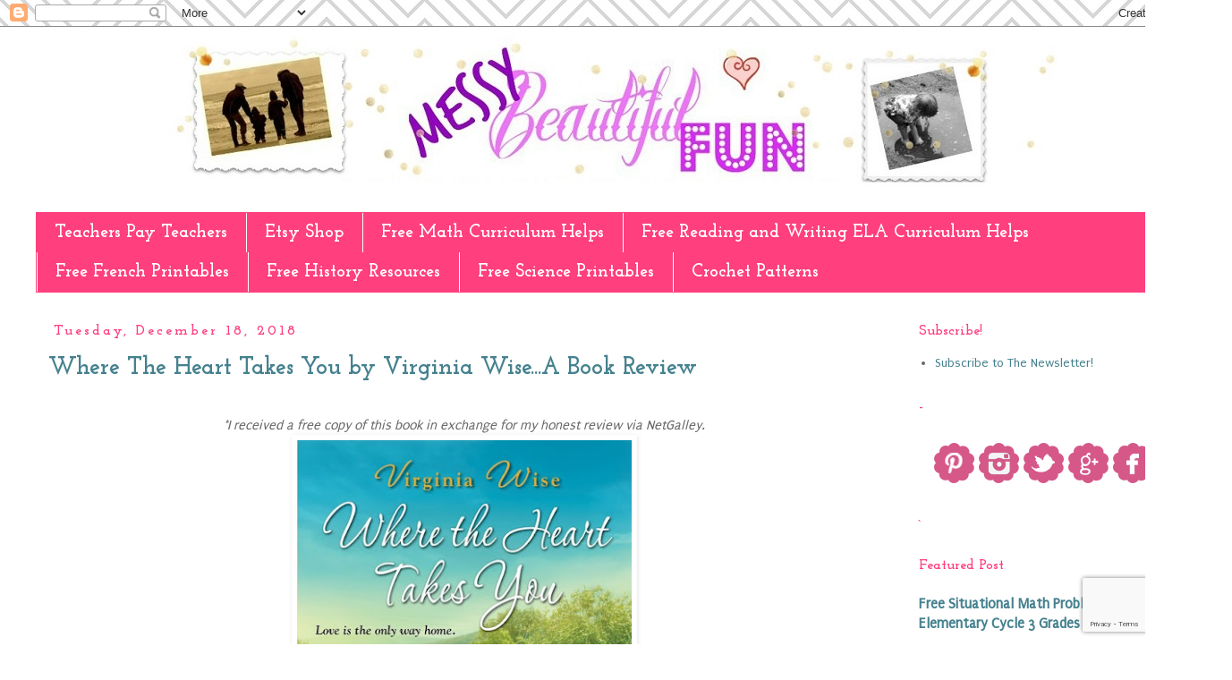

--- FILE ---
content_type: text/html; charset=UTF-8
request_url: http://www.messybeautifulfun.com/2018/
body_size: 43256
content:
<!DOCTYPE html>
<html class='v2' dir='ltr' xmlns='http://www.w3.org/1999/xhtml' xmlns:b='http://www.google.com/2005/gml/b' xmlns:data='http://www.google.com/2005/gml/data' xmlns:expr='http://www.google.com/2005/gml/expr'>
<head>
<link href='https://www.blogger.com/static/v1/widgets/335934321-css_bundle_v2.css' rel='stylesheet' type='text/css'/>
<meta content='width=1100' name='viewport'/>
<meta content='text/html; charset=UTF-8' http-equiv='Content-Type'/>
<meta content='blogger' name='generator'/>
<link href='http://www.messybeautifulfun.com/favicon.ico' rel='icon' type='image/x-icon'/>
<link href='http://www.messybeautifulfun.com/2018/' rel='canonical'/>
<link rel="alternate" type="application/atom+xml" title="Messy, Beautiful, Fun - Atom" href="http://www.messybeautifulfun.com/feeds/posts/default" />
<link rel="alternate" type="application/rss+xml" title="Messy, Beautiful, Fun - RSS" href="http://www.messybeautifulfun.com/feeds/posts/default?alt=rss" />
<link rel="service.post" type="application/atom+xml" title="Messy, Beautiful, Fun - Atom" href="https://www.blogger.com/feeds/2854651541206398941/posts/default" />
<!--Can't find substitution for tag [blog.ieCssRetrofitLinks]-->
<meta content='Mom blogger featuring homemaking, homeschooling, cooking, books, giveaways and more!' name='description'/>
<meta content='http://www.messybeautifulfun.com/2018/' property='og:url'/>
<meta content='Messy, Beautiful, Fun' property='og:title'/>
<meta content='Mom blogger featuring homemaking, homeschooling, cooking, books, giveaways and more!' property='og:description'/>
<title>
Messy, Beautiful, Fun: 2018
</title>
<style type='text/css'>@font-face{font-family:'Josefin Slab';font-style:normal;font-weight:700;font-display:swap;src:url(//fonts.gstatic.com/s/josefinslab/v29/lW-swjwOK3Ps5GSJlNNkMalNpiZe_ldbOR4W776rR349KoKZAyOw3w.woff2)format('woff2');unicode-range:U+0000-00FF,U+0131,U+0152-0153,U+02BB-02BC,U+02C6,U+02DA,U+02DC,U+0304,U+0308,U+0329,U+2000-206F,U+20AC,U+2122,U+2191,U+2193,U+2212,U+2215,U+FEFF,U+FFFD;}@font-face{font-family:'Puritan';font-style:normal;font-weight:400;font-display:swap;src:url(//fonts.gstatic.com/s/puritan/v25/845YNMgkAJ2VTtIoxJ36RPSL90I.woff2)format('woff2');unicode-range:U+0000-00FF,U+0131,U+0152-0153,U+02BB-02BC,U+02C6,U+02DA,U+02DC,U+0304,U+0308,U+0329,U+2000-206F,U+20AC,U+2122,U+2191,U+2193,U+2212,U+2215,U+FEFF,U+FFFD;}</style>
<style id='page-skin-1' type='text/css'><!--
/* START SIMPLE RESPONSIVE GALLERY XOMISSE */
.gallery {
padding: 0 5px;
float: left;
width: 33.333%;
}
div.gallery img {
width: 100%;
height: auto;
}
div.gallery img:hover {
opacity: 0.8;
}
div.desc {
padding: 10px;
text-align: center;
}
* {
box-sizing: border-box;
}
@media only screen and (max-width: 700px){
.gallery {
width: 49.99999%;
margin: 6px 0;
}
}
@media only screen and (max-width: 500px){
.gallery {
width: 100%;
}
}
.image-gallery:after {
content: "";
display: table;
clear: both;
}
/* END SIMPLE RESPONSIVE GALLERY XOMISSE */
/*
<meta name="p:domain_verify" content="876abc06ad3efe708d0908f5f96f154b"/>
-----------------------------------------------
Blogger Template Style
Name:     Simple
Designer: Josh Peterson
URL:      www.noaesthetic.com
----------------------------------------------- */
/* Variable definitions
====================
<Variable name="keycolor" description="Main Color" type="color" default="#66bbdd"/>
<Group description="Page Text" selector="body">
<Variable name="body.font" description="Font" type="font"
default="normal normal 12px Arial, Tahoma, Helvetica, FreeSans, sans-serif"/>
<Variable name="body.text.color" description="Text Color" type="color" default="#222222"/>
</Group>
<Group description="Backgrounds" selector=".body-fauxcolumns-outer">
<Variable name="body.background.color" description="Outer Background" type="color" default="#66bbdd"/>
<Variable name="content.background.color" description="Main Background" type="color" default="#ffffff"/>
<Variable name="header.background.color" description="Header Background" type="color" default="transparent"/>
</Group>
<Group description="Links" selector=".main-outer">
<Variable name="link.color" description="Link Color" type="color" default="#2288bb"/>
<Variable name="link.visited.color" description="Visited Color" type="color" default="#888888"/>
<Variable name="link.hover.color" description="Hover Color" type="color" default="#33aaff"/>
</Group>
<Group description="Blog Title" selector=".header h1">
<Variable name="header.font" description="Font" type="font"
default="normal normal 60px Arial, Tahoma, Helvetica, FreeSans, sans-serif"/>
<Variable name="header.text.color" description="Title Color" type="color" default="#3399bb" />
</Group>
<Group description="Blog Description" selector=".header .description">
<Variable name="description.text.color" description="Description Color" type="color"
default="#777777" />
</Group>
<Group description="Tabs Text" selector=".tabs-inner .widget li a">
<Variable name="tabs.font" description="Font" type="font"
default="normal normal 14px Arial, Tahoma, Helvetica, FreeSans, sans-serif"/>
<Variable name="tabs.text.color" description="Text Color" type="color" default="#999999"/>
<Variable name="tabs.selected.text.color" description="Selected Color" type="color" default="#000000"/>
</Group>
<Group description="Tabs Background" selector=".tabs-outer .PageList">
<Variable name="tabs.background.color" description="Background Color" type="color" default="#f5f5f5"/>
<Variable name="tabs.selected.background.color" description="Selected Color" type="color" default="#eeeeee"/>
</Group>
<Group description="Post Title" selector="h3.post-title, .comments h4">
<Variable name="post.title.font" description="Font" type="font"
default="normal normal 22px Arial, Tahoma, Helvetica, FreeSans, sans-serif"/>
</Group>
<Group description="Date Header" selector=".date-header">
<Variable name="date.header.color" description="Text Color" type="color"
default="#666666"/>
<Variable name="date.header.background.color" description="Background Color" type="color"
default="transparent"/>
</Group>
<Group description="Post Footer" selector=".post-footer">
<Variable name="post.footer.text.color" description="Text Color" type="color" default="#666666"/>
<Variable name="post.footer.background.color" description="Background Color" type="color"
default="#f9f9f9"/>
<Variable name="post.footer.border.color" description="Shadow Color" type="color" default="#eeeeee"/>
</Group>
<Group description="Gadgets" selector="h2">
<Variable name="widget.title.font" description="Title Font" type="font"
default="normal bold 11px Arial, Tahoma, Helvetica, FreeSans, sans-serif"/>
<Variable name="widget.title.text.color" description="Title Color" type="color" default="#000000"/>
<Variable name="widget.alternate.text.color" description="Alternate Color" type="color" default="#999999"/>
</Group>
<Group description="Images" selector=".main-inner">
<Variable name="image.background.color" description="Background Color" type="color" default="#ffffff"/>
<Variable name="image.border.color" description="Border Color" type="color" default="#eeeeee"/>
<Variable name="image.text.color" description="Caption Text Color" type="color" default="#666666"/>
</Group>
<Group description="Accents" selector=".content-inner">
<Variable name="body.rule.color" description="Separator Line Color" type="color" default="#eeeeee"/>
<Variable name="tabs.border.color" description="Tabs Border Color" type="color" default="transparent"/>
</Group>
<Variable name="body.background" description="Body Background" type="background"
color="#ffffff" default="$(color) none repeat scroll top left"/>
<Variable name="body.background.override" description="Body Background Override" type="string" default=""/>
<Variable name="body.background.gradient.cap" description="Body Gradient Cap" type="url"
default="url(//www.blogblog.com/1kt/simple/gradients_light.png)"/>
<Variable name="body.background.gradient.tile" description="Body Gradient Tile" type="url"
default="url(//www.blogblog.com/1kt/simple/body_gradient_tile_light.png)"/>
<Variable name="content.background.color.selector" description="Content Background Color Selector" type="string" default=".content-inner"/>
<Variable name="content.padding" description="Content Padding" type="length" default="10px"/>
<Variable name="content.padding.horizontal" description="Content Horizontal Padding" type="length" default="10px"/>
<Variable name="content.shadow.spread" description="Content Shadow Spread" type="length" default="40px"/>
<Variable name="content.shadow.spread.webkit" description="Content Shadow Spread (WebKit)" type="length" default="5px"/>
<Variable name="content.shadow.spread.ie" description="Content Shadow Spread (IE)" type="length" default="10px"/>
<Variable name="main.border.width" description="Main Border Width" type="length" default="0"/>
<Variable name="header.background.gradient" description="Header Gradient" type="url" default="none"/>
<Variable name="header.shadow.offset.left" description="Header Shadow Offset Left" type="length" default="-1px"/>
<Variable name="header.shadow.offset.top" description="Header Shadow Offset Top" type="length" default="-1px"/>
<Variable name="header.shadow.spread" description="Header Shadow Spread" type="length" default="1px"/>
<Variable name="header.padding" description="Header Padding" type="length" default="30px"/>
<Variable name="header.border.size" description="Header Border Size" type="length" default="1px"/>
<Variable name="header.bottom.border.size" description="Header Bottom Border Size" type="length" default="1px"/>
<Variable name="header.border.horizontalsize" description="Header Horizontal Border Size" type="length" default="0"/>
<Variable name="description.text.size" description="Description Text Size" type="string" default="140%"/>
<Variable name="tabs.margin.top" description="Tabs Margin Top" type="length" default="0" />
<Variable name="tabs.margin.side" description="Tabs Side Margin" type="length" default="30px" />
<Variable name="tabs.background.gradient" description="Tabs Background Gradient" type="url"
default="url(//www.blogblog.com/1kt/simple/gradients_light.png)"/>
<Variable name="tabs.border.width" description="Tabs Border Width" type="length" default="1px"/>
<Variable name="tabs.bevel.border.width" description="Tabs Bevel Border Width" type="length" default="1px"/>
<Variable name="date.header.padding" description="Date Header Padding" type="string" default="inherit"/>
<Variable name="date.header.letterspacing" description="Date Header Letter Spacing" type="string" default="inherit"/>
<Variable name="date.header.margin" description="Date Header Margin" type="string" default="inherit"/>
<Variable name="post.margin.bottom" description="Post Bottom Margin" type="length" default="25px"/>
<Variable name="image.border.small.size" description="Image Border Small Size" type="length" default="2px"/>
<Variable name="image.border.large.size" description="Image Border Large Size" type="length" default="5px"/>
<Variable name="page.width.selector" description="Page Width Selector" type="string" default=".region-inner"/>
<Variable name="page.width" description="Page Width" type="string" default="auto"/>
<Variable name="main.section.margin" description="Main Section Margin" type="length" default="15px"/>
<Variable name="main.padding" description="Main Padding" type="length" default="15px"/>
<Variable name="main.padding.top" description="Main Padding Top" type="length" default="30px"/>
<Variable name="main.padding.bottom" description="Main Padding Bottom" type="length" default="30px"/>
<Variable name="paging.background"
color="#ffffff"
description="Background of blog paging area" type="background"
default="transparent none no-repeat scroll top center"/>
<Variable name="footer.bevel" description="Bevel border length of footer" type="length" default="0"/>
<Variable name="mobile.background.overlay" description="Mobile Background Overlay" type="string"
default="transparent none repeat scroll top left"/>
<Variable name="mobile.background.size" description="Mobile Background Size" type="string" default="auto"/>
<Variable name="mobile.button.color" description="Mobile Button Color" type="color" default="#ffffff" />
<Variable name="startSide" description="Side where text starts in blog language" type="automatic" default="left"/>
<Variable name="endSide" description="Side where text ends in blog language" type="automatic" default="right"/>
*/
/* Content
----------------------------------------------- */
body {
font: normal normal 14px Puritan;
color: #666666;
background: #ffffff url(http://2.bp.blogspot.com/-Z4i_3_fb-po/U-FBlQDZv8I/AAAAAAAACww/WoOjd9w9DMk/s0/background%2Bjoyful.png) repeat scroll top left;
padding: 0 0 0 0;
}
html body .region-inner {
min-width: 0;
max-width: 100%;
width: auto;
}
a:link {
text-decoration:none;
color: #45818e;
}
a:visited {
text-decoration:none;
color: #45818e;
}
a:hover {
text-decoration:underline;
color: #ff3f7e;
}
.body-fauxcolumn-outer .fauxcolumn-inner {
background: transparent none repeat scroll top left;
_background-image: none;
}
.body-fauxcolumn-outer .cap-top {
position: absolute;
z-index: 1;
height: 400px;
width: 100%;
background: #ffffff url(http://2.bp.blogspot.com/-Z4i_3_fb-po/U-FBlQDZv8I/AAAAAAAACww/WoOjd9w9DMk/s0/background%2Bjoyful.png) repeat scroll top left;
}
.body-fauxcolumn-outer .cap-top .cap-left {
width: 100%;
background: transparent none repeat-x scroll top left;
_background-image: none;
}
.content-outer {
-moz-box-shadow: 0 0 0 rgba(0, 0, 0, .15);
-webkit-box-shadow: 0 0 0 rgba(0, 0, 0, .15);
-goog-ms-box-shadow: 0 0 0 #333333;
box-shadow: 0 0 0 rgba(0, 0, 0, .15);
margin-bottom: 1px;
}
.content-inner {
padding: 10px 40px;
}
.content-inner {
background-color: #ffffff;
}
/* Header
----------------------------------------------- */
.header-outer {
background: transparent none repeat-x scroll 0 -400px;
_background-image: none;
}
.Header h1 {
font: normal normal 40px 'Trebuchet MS',Trebuchet,Verdana,sans-serif;
color: #000000;
text-shadow: 0 0 0 rgba(0, 0, 0, .2);
}
.Header h1 a {
color: #000000;
}
.Header .description {
font-size: 18px;
color: #000000;
}
.header-inner .Header .titlewrapper {
padding: 22px 0;
}
.header-inner .Header .descriptionwrapper {
padding: 0 0;
}
/* Tabs
----------------------------------------------- */
.tabs-inner .section:first-child {
border-top: 0 solid transparent;
}
.tabs-inner .section:first-child ul {
margin-top: -1px;
border-top: 1px solid transparent;
border-left: 1px solid transparent;
border-right: 1px solid transparent;
}
.tabs-inner .widget ul {
background: #ff3f7e none repeat-x scroll 0 -800px;
_background-image: none;
border-bottom: 1px solid transparent;
margin-top: 0;
margin-left: -30px;
margin-right: -30px;
}
.tabs-inner .widget li a {
display: inline-block;
padding: .6em 1em;
font: normal bold 20px Josefin Slab;
color: #ffffff;
border-left: 1px solid #ffffff;
border-right: 1px solid transparent;
}
.tabs-inner .widget li:first-child a {
border-left: none;
}
.tabs-inner .widget li.selected a, .tabs-inner .widget li a:hover {
color: #ffffff;
background-color: #ff3f7e;
text-decoration: none;
}
/* Columns
----------------------------------------------- */
.main-outer {
border-top: 0 solid transparent;
}
.fauxcolumn-left-outer .fauxcolumn-inner {
border-right: 1px solid transparent;
}
.fauxcolumn-right-outer .fauxcolumn-inner {
border-left: 1px solid transparent;
}
/* Headings
----------------------------------------------- */
h2 {
margin: 0 0 1em 0;
font: normal bold 16px Josefin Slab;
color: #ff3f7e;
}
/* Widgets
----------------------------------------------- */
.widget .zippy {
color: #45818e;
text-shadow: 2px 2px 1px rgba(0, 0, 0, .1);
}
.widget .popular-posts ul {
list-style: none;
}
/* Posts
----------------------------------------------- */
.date-header span {
background-color: #ffffff;
color: #ff3f7e;
padding: 0.4em;
letter-spacing: 3px;
margin: inherit;
}
.main-inner {
padding-top: 35px;
padding-bottom: 65px;
}
.main-inner .column-center-inner {
padding: 0 0;
}
.main-inner .column-center-inner .section {
margin: 0 1em;
}
.post {
margin: 0 0 45px 0;
}
h3.post-title, .comments h4 {
font: normal bold 27px Josefin Slab;
margin: .75em 0 0;
}
.post-body {
font-size: 110%;
line-height: 1.4;
position: relative;
}
.post-body img, .post-body .tr-caption-container, .Profile img, .Image img,
.BlogList .item-thumbnail img {
padding: 2px;
background: #ffffff;
border: 1px solid #ffffff;
-moz-box-shadow: 1px 1px 5px rgba(0, 0, 0, .1);
-webkit-box-shadow: 1px 1px 5px rgba(0, 0, 0, .1);
box-shadow: 1px 1px 5px rgba(0, 0, 0, .1);
}
.post-body img, .post-body .tr-caption-container {
padding: 5px;
}
.post-body .tr-caption-container {
color: #666666;
}
.post-body .tr-caption-container img {
padding: 0;
background: transparent;
border: none;
-moz-box-shadow: 0 0 0 rgba(0, 0, 0, .1);
-webkit-box-shadow: 0 0 0 rgba(0, 0, 0, .1);
box-shadow: 0 0 0 rgba(0, 0, 0, .1);
}
.post-header {
margin: 0 0 1.5em;
line-height: 1.6;
font-size: 90%;
}
.post-footer {
margin: 20px -2px 0;
padding: 5px 10px;
color: #666666;
background-color: #ffffff;
border-bottom: 1px solid #ffffff;
line-height: 1.6;
font-size: 90%;
}
#comments .comment-author {
padding-top: 1.5em;
border-top: 1px solid transparent;
background-position: 0 1.5em;
}
#comments .comment-author:first-child {
padding-top: 0;
border-top: none;
}
.avatar-image-container {
margin: .2em 0 0;
}
#comments .avatar-image-container img {
border: 1px solid #ffffff;
}
/* Comments
----------------------------------------------- */
.comments .comments-content .icon.blog-author {
background-repeat: no-repeat;
background-image: url([data-uri]);
}
.comments .comments-content .loadmore a {
border-top: 1px solid #45818e;
border-bottom: 1px solid #45818e;
}
.comments .comment-thread.inline-thread {
background-color: #ffffff;
}
.comments .continue {
border-top: 2px solid #45818e;
}
/* Accents
---------------------------------------------- */
.section-columns td.columns-cell {
border-left: 1px solid transparent;
}
.blog-pager {
background: transparent url(//www.blogblog.com/1kt/simple/paging_dot.png) repeat-x scroll top center;
}
.blog-pager-older-link, .home-link,
.blog-pager-newer-link {
background-color: #ffffff;
padding: 5px;
}
.footer-outer {
border-top: 1px dashed #bbbbbb;
}
/* Mobile
----------------------------------------------- */
body.mobile  {
background-size: auto;
}
.mobile .body-fauxcolumn-outer {
background: transparent none repeat scroll top left;
}
.mobile .body-fauxcolumn-outer .cap-top {
background-size: 100% auto;
}
.mobile .content-outer {
-webkit-box-shadow: 0 0 3px rgba(0, 0, 0, .15);
box-shadow: 0 0 3px rgba(0, 0, 0, .15);
}
body.mobile .AdSense {
margin: 0 -0;
}
.mobile .tabs-inner .widget ul {
margin-left: 0;
margin-right: 0;
}
.mobile .post {
margin: 0;
}
.mobile .main-inner .column-center-inner .section {
margin: 0;
}
.mobile .date-header span {
padding: 0.1em 10px;
margin: 0 -10px;
}
.mobile h3.post-title {
margin: 0;
}
.mobile .blog-pager {
background: transparent none no-repeat scroll top center;
}
.mobile .footer-outer {
border-top: none;
}
.mobile .main-inner, .mobile .footer-inner {
background-color: #ffffff;
}
.mobile-index-contents {
color: #666666;
}
.mobile-link-button {
background-color: #45818e;
}
.mobile-link-button a:link, .mobile-link-button a:visited {
color: #ff3f7e;
}
.mobile .tabs-inner .section:first-child {
border-top: none;
}
.mobile .tabs-inner .PageList .widget-content {
background-color: #ff3f7e;
color: #ffffff;
border-top: 1px solid transparent;
border-bottom: 1px solid transparent;
}
.mobile .tabs-inner .PageList .widget-content .pagelist-arrow {
border-left: 1px solid transparent;
}
#Header1_headerimg {margin:0 auto;}

--></style>
<style id='template-skin-1' type='text/css'><!--
body {
min-width: 1377px;
}
.content-outer, .content-fauxcolumn-outer, .region-inner {
min-width: 1377px;
max-width: 1377px;
_width: 1377px;
}
.main-inner .columns {
padding-left: 0px;
padding-right: 340px;
}
.main-inner .fauxcolumn-center-outer {
left: 0px;
right: 340px;
/* IE6 does not respect left and right together */
_width: expression(this.parentNode.offsetWidth -
parseInt("0px") -
parseInt("340px") + 'px');
}
.main-inner .fauxcolumn-left-outer {
width: 0px;
}
.main-inner .fauxcolumn-right-outer {
width: 340px;
}
.main-inner .column-left-outer {
width: 0px;
right: 100%;
margin-left: -0px;
}
.main-inner .column-right-outer {
width: 340px;
margin-right: -340px;
}
#layout {
min-width: 0;
}
#layout .content-outer {
min-width: 0;
width: 800px;
}
#layout .region-inner {
min-width: 0;
width: auto;
}
--></style>
<script type='text/javascript'>
        (function(i,s,o,g,r,a,m){i['GoogleAnalyticsObject']=r;i[r]=i[r]||function(){
        (i[r].q=i[r].q||[]).push(arguments)},i[r].l=1*new Date();a=s.createElement(o),
        m=s.getElementsByTagName(o)[0];a.async=1;a.src=g;m.parentNode.insertBefore(a,m)
        })(window,document,'script','https://www.google-analytics.com/analytics.js','ga');
        ga('create', 'UA-31996393-1', 'auto', 'blogger');
        ga('blogger.send', 'pageview');
      </script>
<link href='https://www.blogger.com/dyn-css/authorization.css?targetBlogID=2854651541206398941&amp;zx=c76bcf0e-d40d-4706-8d69-d77659f96d5b' media='none' onload='if(media!=&#39;all&#39;)media=&#39;all&#39;' rel='stylesheet'/><noscript><link href='https://www.blogger.com/dyn-css/authorization.css?targetBlogID=2854651541206398941&amp;zx=c76bcf0e-d40d-4706-8d69-d77659f96d5b' rel='stylesheet'/></noscript>
<meta name='google-adsense-platform-account' content='ca-host-pub-1556223355139109'/>
<meta name='google-adsense-platform-domain' content='blogspot.com'/>

<!-- data-ad-client=ca-pub-6556407287830980 -->

</head>
<body class='loading'>
<div class='navbar section' id='navbar'><div class='widget Navbar' data-version='1' id='Navbar1'><script type="text/javascript">
    function setAttributeOnload(object, attribute, val) {
      if(window.addEventListener) {
        window.addEventListener('load',
          function(){ object[attribute] = val; }, false);
      } else {
        window.attachEvent('onload', function(){ object[attribute] = val; });
      }
    }
  </script>
<div id="navbar-iframe-container"></div>
<script type="text/javascript" src="https://apis.google.com/js/platform.js"></script>
<script type="text/javascript">
      gapi.load("gapi.iframes:gapi.iframes.style.bubble", function() {
        if (gapi.iframes && gapi.iframes.getContext) {
          gapi.iframes.getContext().openChild({
              url: 'https://www.blogger.com/navbar/2854651541206398941?origin\x3dhttp://www.messybeautifulfun.com',
              where: document.getElementById("navbar-iframe-container"),
              id: "navbar-iframe"
          });
        }
      });
    </script><script type="text/javascript">
(function() {
var script = document.createElement('script');
script.type = 'text/javascript';
script.src = '//pagead2.googlesyndication.com/pagead/js/google_top_exp.js';
var head = document.getElementsByTagName('head')[0];
if (head) {
head.appendChild(script);
}})();
</script>
</div></div>
<div class='body-fauxcolumns'>
<div class='fauxcolumn-outer body-fauxcolumn-outer'>
<div class='cap-top'>
<div class='cap-left'></div>
<div class='cap-right'></div>
</div>
<div class='fauxborder-left'>
<div class='fauxborder-right'></div>
<div class='fauxcolumn-inner'>
</div>
</div>
<div class='cap-bottom'>
<div class='cap-left'></div>
<div class='cap-right'></div>
</div>
</div>
</div>
<div class='content'>
<div class='content-fauxcolumns'>
<div class='fauxcolumn-outer content-fauxcolumn-outer'>
<div class='cap-top'>
<div class='cap-left'></div>
<div class='cap-right'></div>
</div>
<div class='fauxborder-left'>
<div class='fauxborder-right'></div>
<div class='fauxcolumn-inner'>
</div>
</div>
<div class='cap-bottom'>
<div class='cap-left'></div>
<div class='cap-right'></div>
</div>
</div>
</div>
<div class='content-outer'>
<div class='content-cap-top cap-top'>
<div class='cap-left'></div>
<div class='cap-right'></div>
</div>
<div class='fauxborder-left content-fauxborder-left'>
<div class='fauxborder-right content-fauxborder-right'></div>
<div class='content-inner'>
<header>
<div class='header-outer'>
<div class='header-cap-top cap-top'>
<div class='cap-left'></div>
<div class='cap-right'></div>
</div>
<div class='fauxborder-left header-fauxborder-left'>
<div class='fauxborder-right header-fauxborder-right'></div>
<div class='region-inner header-inner'>
<div class='header section' id='header'><div class='widget Header' data-version='1' id='Header1'>
<div id='header-inner'>
<a href='http://www.messybeautifulfun.com/' style='display: block'>
<img alt='Messy, Beautiful, Fun' height='198px; ' id='Header1_headerimg' src='https://blogger.googleusercontent.com/img/b/R29vZ2xl/AVvXsEh0u1kxCdYUJCFzwW3nR_hNiI4V0WGX8cK96F3cb0srnt_jltHzHEXTJIynxNmAKeJGfA20HmWcIcgrxVIqz0mlnAXmz14ifspeYoEu0s6oKeYzq1cPNne5HXA8cVRVjFOi1RrbpllAC-A/s1600/Logo80percent.jpg' style='display: block' width='1000px; '/>
</a>
</div>
</div></div>
</div>
</div>
<div class='header-cap-bottom cap-bottom'>
<div class='cap-left'></div>
<div class='cap-right'></div>
</div>
</div>
</header>
<div class='tabs-outer'>
<div class='tabs-cap-top cap-top'>
<div class='cap-left'></div>
<div class='cap-right'></div>
</div>
<div class='fauxborder-left tabs-fauxborder-left'>
<div class='fauxborder-right tabs-fauxborder-right'></div>
<div class='region-inner tabs-inner'>
<div class='tabs section' id='crosscol'><div class='widget PageList' data-version='1' id='PageList1'>
<h2>
Pages
</h2>
<div class='widget-content'>
<ul>
<li>
<a href='https://www.teacherspayteachers.com/Store/Messy-Beautiful-Fun'>
Teachers Pay Teachers
</a>
</li>
<li>
<a href='https://www.etsy.com/shop/debbiejeansmade'>
Etsy Shop
</a>
</li>
<li>
<a href='http://www.messybeautifulfun.com/p/free-math-curriculum-helps.html'>
Free Math Curriculum Helps
</a>
</li>
<li>
<a href='http://www.messybeautifulfun.com/p/free-reading-and-writing-ela-curriculum.html'>
Free Reading and Writing ELA Curriculum Helps
</a>
</li>
<li>
<a href='http://www.messybeautifulfun.com/p/free-french-printables.html'>
Free French Printables
</a>
</li>
<li>
<a href='http://www.messybeautifulfun.com/p/free-history-resources.html'>
Free History Resources
</a>
</li>
<li>
<a href='http://www.messybeautifulfun.com/p/free-science-journals.html'>
Free Science Printables 
</a>
</li>
<li>
<a href='http://www.messybeautifulfun.com/p/crochet.html'>
Crochet Patterns 
</a>
</li>
</ul>
<div class='clear'></div>
</div>
</div></div>
<div class='tabs no-items section' id='crosscol-overflow'></div>
</div>
</div>
<div class='tabs-cap-bottom cap-bottom'>
<div class='cap-left'></div>
<div class='cap-right'></div>
</div>
</div>
<div class='main-outer'>
<div class='main-cap-top cap-top'>
<div class='cap-left'></div>
<div class='cap-right'></div>
</div>
<div class='fauxborder-left main-fauxborder-left'>
<div class='fauxborder-right main-fauxborder-right'></div>
<div class='region-inner main-inner'>
<div class='columns fauxcolumns'>
<div class='fauxcolumn-outer fauxcolumn-center-outer'>
<div class='cap-top'>
<div class='cap-left'></div>
<div class='cap-right'></div>
</div>
<div class='fauxborder-left'>
<div class='fauxborder-right'></div>
<div class='fauxcolumn-inner'>
</div>
</div>
<div class='cap-bottom'>
<div class='cap-left'></div>
<div class='cap-right'></div>
</div>
</div>
<div class='fauxcolumn-outer fauxcolumn-left-outer'>
<div class='cap-top'>
<div class='cap-left'></div>
<div class='cap-right'></div>
</div>
<div class='fauxborder-left'>
<div class='fauxborder-right'></div>
<div class='fauxcolumn-inner'>
</div>
</div>
<div class='cap-bottom'>
<div class='cap-left'></div>
<div class='cap-right'></div>
</div>
</div>
<div class='fauxcolumn-outer fauxcolumn-right-outer'>
<div class='cap-top'>
<div class='cap-left'></div>
<div class='cap-right'></div>
</div>
<div class='fauxborder-left'>
<div class='fauxborder-right'></div>
<div class='fauxcolumn-inner'>
</div>
</div>
<div class='cap-bottom'>
<div class='cap-left'></div>
<div class='cap-right'></div>
</div>
</div>
<!-- corrects IE6 width calculation -->
<div class='columns-inner'>
<div class='column-center-outer'>
<div class='column-center-inner'>
<div class='main section' id='main'><div class='widget Blog' data-version='1' id='Blog1'>
<div class='blog-posts hfeed'>
<!--Can't find substitution for tag [defaultAdStart]-->

                                        <div class="date-outer">
                                      
<h2 class='date-header'>
<span>
Tuesday, December 18, 2018
</span>
</h2>

                                        <div class="date-posts">
                                      
<div class='post-outer'>
<div class='post hentry uncustomized-post-template' itemprop='blogPost' itemscope='itemscope' itemtype='http://schema.org/BlogPosting'>
<meta content='https://blogger.googleusercontent.com/img/b/R29vZ2xl/AVvXsEj2yr_BhdhSPfjQicE2r1DijsLw90ezUCWxuCUuKD5YF9XpfwW5P9JKf-eKr7L8Y5pMf8s34Z0tX5W67X1A9a5Yclm-6Ec2JgOwrc7CShvUiD8i-PNSkYI2aZpBnXeNpusWMYzJRokYHQk/s640/Amish+Fiction+Virginia+Wise+Where+Heart+Takes+You.jpeg' itemprop='image_url'/>
<meta content='2854651541206398941' itemprop='blogId'/>
<meta content='4113728414118121760' itemprop='postId'/>
<a name='4113728414118121760'></a>
<h3 class='post-title entry-title' itemprop='name'>
<a href='http://www.messybeautifulfun.com/2018/12/where-heart-takes-you-by-virginia-wisea.html'>
Where The Heart Takes You by Virginia Wise...A Book Review
</a>
</h3>
<div class='post-header'>
<div class='post-header-line-1'></div>
</div>
<div class='post-body entry-content' id='post-body-4113728414118121760' itemprop='articleBody'>
<br />
<div style="text-align: center;">
<i>*I received a free copy of this book in exchange for my honest review via NetGalley.</i></div>
<div class="separator" style="clear: both; text-align: center;">
<a href="https://blogger.googleusercontent.com/img/b/R29vZ2xl/AVvXsEj2yr_BhdhSPfjQicE2r1DijsLw90ezUCWxuCUuKD5YF9XpfwW5P9JKf-eKr7L8Y5pMf8s34Z0tX5W67X1A9a5Yclm-6Ec2JgOwrc7CShvUiD8i-PNSkYI2aZpBnXeNpusWMYzJRokYHQk/s1600/Amish+Fiction+Virginia+Wise+Where+Heart+Takes+You.jpeg" imageanchor="1" style="margin-left: 1em; margin-right: 1em;"><img border="0" data-original-height="826" data-original-width="500" height="640" src="https://blogger.googleusercontent.com/img/b/R29vZ2xl/AVvXsEj2yr_BhdhSPfjQicE2r1DijsLw90ezUCWxuCUuKD5YF9XpfwW5P9JKf-eKr7L8Y5pMf8s34Z0tX5W67X1A9a5Yclm-6Ec2JgOwrc7CShvUiD8i-PNSkYI2aZpBnXeNpusWMYzJRokYHQk/s640/Amish+Fiction+Virginia+Wise+Where+Heart+Takes+You.jpeg" width="386" /></a></div>
<div class="separator" style="clear: both; text-align: center;">
<br /></div>
My personal best indicator of a really great author is one who not only makes you see the character in your mind's eye, but actually feel a kinship with that character - that is just what Virginia Wise does in this novel! Set in the Pennsylvania wilderness in the 1700's, we follow the story of main character Greta Scholtz who has come to the US as an anabaptist refugee fleeing persecution in Germany...<br />
<br />
<blockquote class="tr_bq">
<i style="background-color: white; color: #333333; font-family: Arial, sans-serif; font-size: 14px;">Pennsylvania, 1737.</i><span style="background-color: white; color: #333333; font-family: &quot;arial&quot; , sans-serif; font-size: 14px;">&nbsp;Greta Scholtz braved a perilous journey&#8212;and the loss of her beloved father&#8212;to find religious freedom in America. With two orphan children she's taken under her wing, she's trying hard to survive this rugged new world. So she won't let settlement elders pressure her into marrying reserved widower Jacob Miller. She and Jacob simply can&#8217;t agree on anything&#8212;even if the unexpected feeling between them is proving an irresistible force . . .</span><span style="background-color: white; color: #333333; font-family: &quot;arial&quot; , sans-serif; font-size: 14px;">&nbsp;</span><span style="background-color: white; color: #333333; font-family: &quot;arial&quot; , sans-serif; font-size: 14px;">After losing his wife and baby, grief-stricken Jacob keeps everyone at arm&#8217;s length. Duty is the only reason he began helping the headstrong Greta make a life for herself and her charges. Yet he&#8217;s grown to admire her, especially her strength in the face of obstacles&#8212;including him and his wounded ways. But wrenching misunderstandings and a jealous rival could separate them forever. To find harmony&#8212;and perhaps even a future together&#8212;Greta and Jacob must take a leap of faith and risk opening their hearts . . .</span></blockquote>
<br />
My absolute favorite part of this book is how vivid the scenery and home life of the Amish of this time was painted. Although Greta is adjusting to her new life without her father amongst strangers, she is a strong lead who you truly feel for throughout the story. Although her dwindling courage felt frustrating at times, you were frustrated for her more than with her, because of the spirit of her character.<br />
<br />
I would truly put this book right up there with some of my other favorite Amish fiction writers, and I<br />
cannot wait to see what Virginia Wise comes out with next! <b>Want a copy?..</b><br />
<b><br /></b>
<div class="separator" style="clear: both; text-align: center;">
<a href="https://blogger.googleusercontent.com/img/b/R29vZ2xl/AVvXsEj2yr_BhdhSPfjQicE2r1DijsLw90ezUCWxuCUuKD5YF9XpfwW5P9JKf-eKr7L8Y5pMf8s34Z0tX5W67X1A9a5Yclm-6Ec2JgOwrc7CShvUiD8i-PNSkYI2aZpBnXeNpusWMYzJRokYHQk/s1600/Amish+Fiction+Virginia+Wise+Where+Heart+Takes+You.jpeg" imageanchor="1" style="margin-left: 1em; margin-right: 1em;"><img border="0" data-original-height="826" data-original-width="500" height="320" src="https://blogger.googleusercontent.com/img/b/R29vZ2xl/AVvXsEj2yr_BhdhSPfjQicE2r1DijsLw90ezUCWxuCUuKD5YF9XpfwW5P9JKf-eKr7L8Y5pMf8s34Z0tX5W67X1A9a5Yclm-6Ec2JgOwrc7CShvUiD8i-PNSkYI2aZpBnXeNpusWMYzJRokYHQk/s320/Amish+Fiction+Virginia+Wise+Where+Heart+Takes+You.jpeg" width="193" /></a></div>
<div class="separator" style="clear: both; text-align: center;">
<br /></div>
<div class="separator" style="clear: both; text-align: center;">
<b><a href="https://www.amazon.com/Where-Heart-Takes-Amish-World-ebook/dp/B07C9WSCG5/ref=sr_1_1?ie=UTF8&amp;qid=1545161652&amp;sr=8-1&amp;keywords=where+the+heart+takes+you+by+virginia+wise">Grab a Copy Here on Amazon</a></b></div>
<div class="separator" style="clear: both; text-align: center;">
<b>or</b></div>
<div class="separator" style="clear: both; text-align: center;">
<b><a href="https://www.netgalley.com/catalog/book/151016">Check it Out More on NetGalley!</a></b></div>
<b><br /></b>
<b><br /></b>
<b><br /></b>
<div style='clear: both;'></div>
</div>
<div class='post-footer'>
<div class='post-footer-line post-footer-line-1'>
<span class='post-author vcard'>
Posted by
<span class='fn' itemprop='author' itemscope='itemscope' itemtype='http://schema.org/Person'>
<meta content='https://www.blogger.com/profile/01311992418153499368' itemprop='url'/>
<a class='g-profile' href='https://www.blogger.com/profile/01311992418153499368' rel='author' title='author profile'>
<span itemprop='name'>
Debbie Jean
</span>
</a>
</span>
</span>
<span class='post-timestamp'>
at
<meta content='http://www.messybeautifulfun.com/2018/12/where-heart-takes-you-by-virginia-wisea.html' itemprop='url'/>
<a class='timestamp-link' href='http://www.messybeautifulfun.com/2018/12/where-heart-takes-you-by-virginia-wisea.html' rel='bookmark' title='permanent link'>
<abbr class='published' itemprop='datePublished' title='2018-12-18T11:36:00-08:00'>
11:36&#8239;AM
</abbr>
</a>
</span>
<span class='reaction-buttons'>
</span>
<span class='star-ratings'>
</span>
<span class='post-comment-link'>
<a class='comment-link' href='http://www.messybeautifulfun.com/2018/12/where-heart-takes-you-by-virginia-wisea.html#comment-form' onclick=''>
No comments
                                    :
                                  </a>
</span>
<span class='post-backlinks post-comment-link'>
</span>
<span class='post-icons'>
<span class='item-action'>
<a href='https://www.blogger.com/email-post/2854651541206398941/4113728414118121760' title='Email Post'>
<img alt='' class='icon-action' height='13' src='http://img1.blogblog.com/img/icon18_email.gif' width='18'/>
</a>
</span>
<span class='item-control blog-admin pid-994199630'>
<a href='https://www.blogger.com/post-edit.g?blogID=2854651541206398941&postID=4113728414118121760&from=pencil' title='Edit Post'>
<img alt='' class='icon-action' height='18' src='http://img2.blogblog.com/img/icon18_edit_allbkg.gif' width='18'/>
</a>
</span>
</span>
<div class='post-share-buttons goog-inline-block'>
<a class='goog-inline-block share-button sb-email' href='https://www.blogger.com/share-post.g?blogID=2854651541206398941&postID=4113728414118121760&target=email' target='_blank' title='Email This'>
<span class='share-button-link-text'>
Email This
</span>
</a>
<a class='goog-inline-block share-button sb-blog' href='https://www.blogger.com/share-post.g?blogID=2854651541206398941&postID=4113728414118121760&target=blog' onclick='window.open(this.href, "_blank", "height=270,width=475"); return false;' target='_blank' title='BlogThis!'>
<span class='share-button-link-text'>
BlogThis!
</span>
</a>
<a class='goog-inline-block share-button sb-twitter' href='https://www.blogger.com/share-post.g?blogID=2854651541206398941&postID=4113728414118121760&target=twitter' target='_blank' title='Share to X'>
<span class='share-button-link-text'>
Share to X
</span>
</a>
<a class='goog-inline-block share-button sb-facebook' href='https://www.blogger.com/share-post.g?blogID=2854651541206398941&postID=4113728414118121760&target=facebook' onclick='window.open(this.href, "_blank", "height=430,width=640"); return false;' target='_blank' title='Share to Facebook'>
<span class='share-button-link-text'>
Share to Facebook
</span>
</a>
<a class='goog-inline-block share-button sb-pinterest' href='https://www.blogger.com/share-post.g?blogID=2854651541206398941&postID=4113728414118121760&target=pinterest' target='_blank' title='Share to Pinterest'>
<span class='share-button-link-text'>
Share to Pinterest
</span>
</a>
</div>
</div>
<div class='post-footer-line post-footer-line-2'>
<span class='post-labels'>
</span>
</div>
<div class='post-footer-line post-footer-line-3'>
<span class='post-location'>
</span>
</div>
</div>
</div>
</div>
<!--Can't find substitution for tag [defaultAdEnd]-->
<div class='inline-ad'>
</div>
<!--Can't find substitution for tag [adStart]-->

                                          </div></div>
                                        

                                        <div class="date-outer">
                                      
<h2 class='date-header'>
<span>
Monday, November 19, 2018
</span>
</h2>

                                        <div class="date-posts">
                                      
<div class='post-outer'>
<div class='post hentry uncustomized-post-template' itemprop='blogPost' itemscope='itemscope' itemtype='http://schema.org/BlogPosting'>
<meta content='https://blogger.googleusercontent.com/img/b/R29vZ2xl/AVvXsEhC9qVuvRVCkNTU6HypUS7NnkYnGCsyG77HW-rNgHR042DY-awEwuKme7p5RmT9W14bXBW7kOJDyW-LtUKtMubTUEBsZh7joBWyiMvnbKsxFdW8cHfi-DREJnZ5jyHbnx4OiUmi2gLmIA8/s640/Printable+Holiday+Preschool+Free.png' itemprop='image_url'/>
<meta content='2854651541206398941' itemprop='blogId'/>
<meta content='2341658838504499567' itemprop='postId'/>
<a name='2341658838504499567'></a>
<h3 class='post-title entry-title' itemprop='name'>
<a href='http://www.messybeautifulfun.com/2018/11/lowercase-letters-match-free-printable.html'>
Lowercase Letters Match: A Free Printable Sensory Bin Christmas Activity
</a>
</h3>
<div class='post-header'>
<div class='post-header-line-1'></div>
</div>
<div class='post-body entry-content' id='post-body-2341658838504499567' itemprop='articleBody'>
<div class="separator" style="clear: both; text-align: center;">
<a href="https://blogger.googleusercontent.com/img/b/R29vZ2xl/AVvXsEhC9qVuvRVCkNTU6HypUS7NnkYnGCsyG77HW-rNgHR042DY-awEwuKme7p5RmT9W14bXBW7kOJDyW-LtUKtMubTUEBsZh7joBWyiMvnbKsxFdW8cHfi-DREJnZ5jyHbnx4OiUmi2gLmIA8/s1600/Printable+Holiday+Preschool+Free.png" imageanchor="1" style="margin-left: 1em; margin-right: 1em;"><img border="0" data-original-height="1102" data-original-width="735" height="640" src="https://blogger.googleusercontent.com/img/b/R29vZ2xl/AVvXsEhC9qVuvRVCkNTU6HypUS7NnkYnGCsyG77HW-rNgHR042DY-awEwuKme7p5RmT9W14bXBW7kOJDyW-LtUKtMubTUEBsZh7joBWyiMvnbKsxFdW8cHfi-DREJnZ5jyHbnx4OiUmi2gLmIA8/s640/Printable+Holiday+Preschool+Free.png" width="426" /></a></div>
<br />
Christmas is just around the corner! Can you believe it? I am seriously in awe of how&nbsp;quickly 2018 has flown by and is coming to an end. We still haven't even started our Christmas shopping, but I have been thinking about Christmas-theme activities&nbsp;for school!<br />
<br />
One of my favorite parts of this season is getting the kids excited for it - we take out our Christmas decorations, Christmas books, do crafts and bake cookies. We make cards, shop for others and go to so many family dinners. It's just awesome!<br />
<br />
<div class="separator" style="clear: both; text-align: center;">
<a href="https://blogger.googleusercontent.com/img/b/R29vZ2xl/AVvXsEimyyvTnRC0MDE4CMqMGkyCybyqLdc4GvpoqulyCtLwHXDk6nyCZbWRDm24KSGIAkOo3ZU8tcY0GXWby8e90Fba_yqTZy5_uM3z0LB3kgRTGqh5uwfliYpSsLzVKKfPYimzmXe_9_mUqAM/s1600/i-love-christmas-christmas-is-my-favorite.jpg" imageanchor="1" style="margin-left: 1em; margin-right: 1em;"><img border="0" data-original-height="400" data-original-width="400" height="320" src="https://blogger.googleusercontent.com/img/b/R29vZ2xl/AVvXsEimyyvTnRC0MDE4CMqMGkyCybyqLdc4GvpoqulyCtLwHXDk6nyCZbWRDm24KSGIAkOo3ZU8tcY0GXWby8e90Fba_yqTZy5_uM3z0LB3kgRTGqh5uwfliYpSsLzVKKfPYimzmXe_9_mUqAM/s320/i-love-christmas-christmas-is-my-favorite.jpg" width="320" /></a></div>
<br />
<br />
In-between all that, however, I do like to squeeze in <i>some</i>&nbsp;learning at some point! This year I discovered that a lot of homeschoolers do what is called 'Christmas School', where they do Christmas-themed learning activities for all of December. Isn't that amazing?<br />
<br />
I really wanted to add some&nbsp;Christmas activities in this year too, so I started out making some activities first, including this fun sensory bin activity game. It's going to be part of a bigger Christmas activity pack, but this activity is free :)<br />
<br />
<div class="separator" style="clear: both; text-align: center;">
<img border="0" data-original-height="1200" data-original-width="1200" height="640" src="https://blogger.googleusercontent.com/img/b/R29vZ2xl/AVvXsEhBDXUAN9Sh8_iNUXv2FyrVX8u2UmElhyryftvWd8vR9Ojclk6EhYtBE5_7UF3rjdXOTMH7OfYuP5BTvnZSjkpYTOXVKBXqu11I54f_VjxdtVwuouXb875DZ-ZxxgsB7bthI9cN3D0pWCA/s640/Free+Printable+Christmas+Sensory+Bin.png" width="640" /></div>
<div class="separator" style="clear: both; text-align: center;">
<br /></div>
<div class="separator" style="clear: both; text-align: center;">
I'm really proud of how far our littlest, A, has come along this year in her reading. She's been reading through CVC (consonant-vowel-consonant words, like CAT) really well! We've also been using a lot of fun activities to learn sight words.&nbsp;</div>
<div class="separator" style="clear: both; text-align: center;">
<br /></div>
<div class="separator" style="clear: both; text-align: center;">
But she still has trouble with mixing up lowercase and uppercase letters sometimes, so that's something I've been wanting to take a step back and focus on. This activity is perfect for that, and it's SO much fun!</div>
<div class="separator" style="clear: both; text-align: center;">
<img border="0" data-original-height="1200" data-original-width="1200" height="640" src="https://blogger.googleusercontent.com/img/b/R29vZ2xl/AVvXsEjJVx9eKLxpJmxxprNxIBA7Yz9gnh-SnhPDk6K-WZmRZfXqMxTarTvF8Av42iu0o_xC69S68rx1WPu96ByYPelNcmk70oIFzzAE7YdYFOaEh3upHkN9b75HrporlZS0Jvu3ord_jBH0c4Q/s640/Free+Printables+preschool+christmas.png" width="640" /></div>
<div class="separator" style="clear: both; text-align: center;">
You can use any sort of sensory bin you like, or just use no bin at all! 26 Christmas (or pine if you don't celebrate) trees with capital letters are included in this pack as well as a cute winter background scene with matching lowercase letter trees.</div>
<div class="separator" style="clear: both; text-align: center;">
<a href="https://blogger.googleusercontent.com/img/b/R29vZ2xl/AVvXsEiH6RvgUUvc9VR0AqO_jcjsmgng-OHuwq2lFlNys7x23FtXBW9KtrjvErrt5icOmN0HCgQF6mAjHfZ0J52TVl5vKnAk6AlIVYqYNYoYLf_A84kXR2NGbqjSGGnTOds3Vo2wEFWP_nxRseA/s1600/Christmas+Printables+Free+Learn+Educational.png" imageanchor="1" style="margin-left: 1em; margin-right: 1em;"><img border="0" data-original-height="1200" data-original-width="1200" height="640" src="https://blogger.googleusercontent.com/img/b/R29vZ2xl/AVvXsEiH6RvgUUvc9VR0AqO_jcjsmgng-OHuwq2lFlNys7x23FtXBW9KtrjvErrt5icOmN0HCgQF6mAjHfZ0J52TVl5vKnAk6AlIVYqYNYoYLf_A84kXR2NGbqjSGGnTOds3Vo2wEFWP_nxRseA/s640/Christmas+Printables+Free+Learn+Educational.png" width="640" /></a></div>
<div class="separator" style="clear: both; text-align: center;">
We decided to use cotton balls since they look like snow and are so much fun to squish, stretch and make a mess with! In fact, after A finished this activity, she started playing in the bin with her toys too. Well, mostly in the bin - I'm still picking up cotton balls here and there!</div>
<div class="separator" style="clear: both; text-align: center;">
<br /></div>
<div class="separator" style="clear: both; text-align: center;">
As she picked up each tree card out of the bin, I had her say the name of the letter as well as it's sound. She would then find the matching lowercase letter on the background scene. Just scroll down below to grab this freebie on my Teachers Pay Teachers Store - just download it for free! ...</div>
<div class="separator" style="clear: both; text-align: center;">
<br /></div>
<div class="separator" style="clear: both; text-align: center;">
<a href="https://blogger.googleusercontent.com/img/b/R29vZ2xl/AVvXsEgKjIAhKYSqnZT7wrkMSYHLDZTSx1pQWMNPg6HaFxZjOJmWwrZbGJwZnCksHm0ADX5JC4UsOpjKnJtze_yXhA8YSSOAMwrDFDhcJpdLdLTTyg7D0HDYR1QC3drs0SFuxkGHw8P0PDLcCSY/s1600/Free+Printable+Holiday+Sensory+Bin+Letter+Sort.png" imageanchor="1" style="margin-left: 1em; margin-right: 1em;"><img border="0" data-original-height="1200" data-original-width="1200" height="640" src="https://blogger.googleusercontent.com/img/b/R29vZ2xl/AVvXsEgKjIAhKYSqnZT7wrkMSYHLDZTSx1pQWMNPg6HaFxZjOJmWwrZbGJwZnCksHm0ADX5JC4UsOpjKnJtze_yXhA8YSSOAMwrDFDhcJpdLdLTTyg7D0HDYR1QC3drs0SFuxkGHw8P0PDLcCSY/s640/Free+Printable+Holiday+Sensory+Bin+Letter+Sort.png" width="640" /></a></div>
<div class="separator" style="clear: both; text-align: center;">
<br /></div>
<div class="separator" style="clear: both; text-align: center;">
<br /></div>
<div style="text-align: center;">
You can get this freebie <a href="https://drive.google.com/file/d/1K9gVJvDulx6S3SvXaWmG-a_v91hSuech/view?usp=sharing">HERE directly</a> or&nbsp;&nbsp;<a href="https://www.teacherspayteachers.com/Product/Christmas-Tree-Letter-Match-Sensory-Bin-Printable-Activity-4205771">HERE in my Teachers Pay Teachers store</a>!&nbsp;</div>
And look out for the holiday activity pack I have coming soon! It will include this activity alongside fun centers that teach color names, patterns, sorting and more!<br />
<br />
Hope&nbsp;you enjoy!<br />
<br />
<div class="separator" style="clear: both; text-align: center;">
<img border="0" data-original-height="200" data-original-width="600" height="106" src="https://blogger.googleusercontent.com/img/b/R29vZ2xl/AVvXsEjpOPBGB0wtgowie1zKkmwmnCuJ4zvwr9IsZbPbwZDsgEVySbViKmqhIuAj8Uokxq2iFRF_r9Xx4tjDl5UzQDlm4-rasRYLqpJ9fRexaZjejwCjNJsSTZRdZJCqrJBe9nzhtkoz9VZBldo/s320/Debbie+Jean.png" width="320" /></div>
<br />
<br />
<br />
<br />
<br />
<div style='clear: both;'></div>
</div>
<div class='post-footer'>
<div class='post-footer-line post-footer-line-1'>
<span class='post-author vcard'>
Posted by
<span class='fn' itemprop='author' itemscope='itemscope' itemtype='http://schema.org/Person'>
<meta content='https://www.blogger.com/profile/01311992418153499368' itemprop='url'/>
<a class='g-profile' href='https://www.blogger.com/profile/01311992418153499368' rel='author' title='author profile'>
<span itemprop='name'>
Debbie Jean
</span>
</a>
</span>
</span>
<span class='post-timestamp'>
at
<meta content='http://www.messybeautifulfun.com/2018/11/lowercase-letters-match-free-printable.html' itemprop='url'/>
<a class='timestamp-link' href='http://www.messybeautifulfun.com/2018/11/lowercase-letters-match-free-printable.html' rel='bookmark' title='permanent link'>
<abbr class='published' itemprop='datePublished' title='2018-11-19T01:00:00-08:00'>
1:00&#8239;AM
</abbr>
</a>
</span>
<span class='reaction-buttons'>
</span>
<span class='star-ratings'>
</span>
<span class='post-comment-link'>
<a class='comment-link' href='http://www.messybeautifulfun.com/2018/11/lowercase-letters-match-free-printable.html#comment-form' onclick=''>
No comments
                                    :
                                  </a>
</span>
<span class='post-backlinks post-comment-link'>
</span>
<span class='post-icons'>
<span class='item-action'>
<a href='https://www.blogger.com/email-post/2854651541206398941/2341658838504499567' title='Email Post'>
<img alt='' class='icon-action' height='13' src='http://img1.blogblog.com/img/icon18_email.gif' width='18'/>
</a>
</span>
<span class='item-control blog-admin pid-994199630'>
<a href='https://www.blogger.com/post-edit.g?blogID=2854651541206398941&postID=2341658838504499567&from=pencil' title='Edit Post'>
<img alt='' class='icon-action' height='18' src='http://img2.blogblog.com/img/icon18_edit_allbkg.gif' width='18'/>
</a>
</span>
</span>
<div class='post-share-buttons goog-inline-block'>
<a class='goog-inline-block share-button sb-email' href='https://www.blogger.com/share-post.g?blogID=2854651541206398941&postID=2341658838504499567&target=email' target='_blank' title='Email This'>
<span class='share-button-link-text'>
Email This
</span>
</a>
<a class='goog-inline-block share-button sb-blog' href='https://www.blogger.com/share-post.g?blogID=2854651541206398941&postID=2341658838504499567&target=blog' onclick='window.open(this.href, "_blank", "height=270,width=475"); return false;' target='_blank' title='BlogThis!'>
<span class='share-button-link-text'>
BlogThis!
</span>
</a>
<a class='goog-inline-block share-button sb-twitter' href='https://www.blogger.com/share-post.g?blogID=2854651541206398941&postID=2341658838504499567&target=twitter' target='_blank' title='Share to X'>
<span class='share-button-link-text'>
Share to X
</span>
</a>
<a class='goog-inline-block share-button sb-facebook' href='https://www.blogger.com/share-post.g?blogID=2854651541206398941&postID=2341658838504499567&target=facebook' onclick='window.open(this.href, "_blank", "height=430,width=640"); return false;' target='_blank' title='Share to Facebook'>
<span class='share-button-link-text'>
Share to Facebook
</span>
</a>
<a class='goog-inline-block share-button sb-pinterest' href='https://www.blogger.com/share-post.g?blogID=2854651541206398941&postID=2341658838504499567&target=pinterest' target='_blank' title='Share to Pinterest'>
<span class='share-button-link-text'>
Share to Pinterest
</span>
</a>
</div>
</div>
<div class='post-footer-line post-footer-line-2'>
<span class='post-labels'>
Labels:
<a href='http://www.messybeautifulfun.com/search/label/free' rel='tag'>
free
</a>

                                              ,
                                            
<a href='http://www.messybeautifulfun.com/search/label/homeschool' rel='tag'>
homeschool
</a>

                                              ,
                                            
<a href='http://www.messybeautifulfun.com/search/label/printables' rel='tag'>
printables
</a>

                                              ,
                                            
<a href='http://www.messybeautifulfun.com/search/label/teacher' rel='tag'>
teacher
</a>

                                              ,
                                            
<a href='http://www.messybeautifulfun.com/search/label/worksheets' rel='tag'>
worksheets
</a>
</span>
</div>
<div class='post-footer-line post-footer-line-3'>
<span class='post-location'>
</span>
</div>
</div>
</div>
</div>
<!--Can't find substitution for tag [adEnd]-->
<div class='inline-ad'>
</div>
<!--Can't find substitution for tag [adStart]-->

                                          </div></div>
                                        

                                        <div class="date-outer">
                                      
<h2 class='date-header'>
<span>
Wednesday, September 26, 2018
</span>
</h2>

                                        <div class="date-posts">
                                      
<div class='post-outer'>
<div class='post hentry uncustomized-post-template' itemprop='blogPost' itemscope='itemscope' itemtype='http://schema.org/BlogPosting'>
<meta content='https://blogger.googleusercontent.com/img/b/R29vZ2xl/AVvXsEh2H_OlCfdwX0cbp4TiCqM-waoa8INgytqgErS4kab0JzqjfbhMM475FK8qeDGSyES01DQ0S0k2LZbNbKrSI5hETiZMudyDZKLKSVj1DGBKQZH_uwpFWWBLfwdW7v88BLkdcqrGJtAu4RA/s640/FreeAdditionMatsSubtraction.png' itemprop='image_url'/>
<meta content='2854651541206398941' itemprop='blogId'/>
<meta content='2626602271857303984' itemprop='postId'/>
<a name='2626602271857303984'></a>
<h3 class='post-title entry-title' itemprop='name'>
<a href='http://www.messybeautifulfun.com/2018/09/free-worksheet-wednesday-fall-addition.html'>
FREE Worksheet Wednesday: Fall Addition Subtraction Mats
</a>
</h3>
<div class='post-header'>
<div class='post-header-line-1'></div>
</div>
<div class='post-body entry-content' id='post-body-2626602271857303984' itemprop='articleBody'>
<table align="center" cellpadding="0" cellspacing="0" class="tr-caption-container" style="margin-left: auto; margin-right: auto;"><tbody><tr><td class="tr-caption" style="text-align: center;"><br /><br /></td></tr></tbody></table>
<h2 style="text-align: center;">
Addition&nbsp;And Subtraction Math Mat Printables</h2>
<div style="text-align: center;">
<i>Get your free printable addition and subtraction mats at the end of this post...</i></div>
<div class="separator" style="clear: both; text-align: center;">
<a href="https://blogger.googleusercontent.com/img/b/R29vZ2xl/AVvXsEh2H_OlCfdwX0cbp4TiCqM-waoa8INgytqgErS4kab0JzqjfbhMM475FK8qeDGSyES01DQ0S0k2LZbNbKrSI5hETiZMudyDZKLKSVj1DGBKQZH_uwpFWWBLfwdW7v88BLkdcqrGJtAu4RA/s1600/FreeAdditionMatsSubtraction.png" style="margin-left: 1em; margin-right: 1em;"><img border="0" data-original-height="1102" data-original-width="735" height="640" src="https://blogger.googleusercontent.com/img/b/R29vZ2xl/AVvXsEh2H_OlCfdwX0cbp4TiCqM-waoa8INgytqgErS4kab0JzqjfbhMM475FK8qeDGSyES01DQ0S0k2LZbNbKrSI5hETiZMudyDZKLKSVj1DGBKQZH_uwpFWWBLfwdW7v88BLkdcqrGJtAu4RA/s640/FreeAdditionMatsSubtraction.png" width="426" /></a></div>
<br />
We've been having so much fun in our homeschool this year and I am so proud of how well it's going so far! We don't always get "everything" done, but we sure do get a lot of learning in...<br />
<br />
<blockquote class="instagram-media" data-instgrm-permalink="https://www.instagram.com/p/BnqzUHug19d/?utm_source=ig_embed&amp;utm_medium=loading" data-instgrm-version="12" style="background: rgb(255, 255, 255); border-radius: 3px; border: 0px; box-shadow: rgba(0, 0, 0, 0.5) 0px 0px 1px 0px, rgba(0, 0, 0, 0.15) 0px 1px 10px 0px; margin: 1px; max-width: 540px; min-width: 326px; padding: 0px; width: 99.375%;">
<div style="padding: 16px;">
<a href="https://www.instagram.com/p/BnqzUHug19d/?utm_source=ig_embed&amp;utm_medium=loading" style="background: rgb(255, 255, 255); line-height: 0; padding: 0px; text-align: center; text-decoration: none; width: 100%;" target="_blank"> </a><br />
<div style="align-items: center; display: flex; flex-direction: row;">
<div style="background-color: #f4f4f4; border-radius: 50%; flex-grow: 0; height: 40px; margin-right: 14px; width: 40px;">
</div>
<div style="display: flex; flex-direction: column; flex-grow: 1; justify-content: center;">
<div style="background-color: #f4f4f4; border-radius: 4px; flex-grow: 0; height: 14px; margin-bottom: 6px; width: 100px;">
</div>
<div style="background-color: #f4f4f4; border-radius: 4px; flex-grow: 0; height: 14px; width: 60px;">
</div>
</div>
</div>
<div style="padding: 19% 0px;">
</div>
<div style="display: block; height: 50px; margin: 0px auto 12px; width: 50px;">
<a href="https://www.instagram.com/p/BnqzUHug19d/?utm_source=ig_embed&amp;utm_medium=loading" style="background: rgb(255, 255, 255); line-height: 0; padding: 0px; text-align: center; text-decoration: none; width: 100%;" target="_blank"></a></div>
<div style="padding-top: 8px;">
<div style="color: #3897f0; font-family: Arial, sans-serif; font-size: 14px; font-style: normal; font-weight: 550; line-height: 18px;">
<a href="https://www.instagram.com/p/BnqzUHug19d/?utm_source=ig_embed&amp;utm_medium=loading" style="background: rgb(255, 255, 255); line-height: 0; padding: 0px; text-align: center; text-decoration: none; width: 100%;" target="_blank">View this post on Instagram</a></div>
</div>
<div style="padding: 12.5% 0px; text-align: center;">
</div>
<div style="align-items: center; display: flex; flex-direction: row; margin-bottom: 14px;">
<div>
<div style="background-color: #f4f4f4; border-radius: 50%; height: 12.5px; transform: translateX(0px) translateY(7px); width: 12.5px;">
</div>
<div style="background-color: #f4f4f4; height: 12.5px; margin-left: 2px; margin-right: 14px; transform: rotate(-45deg) translateX(3px) translateY(1px); width: 12.5px;">
</div>
<div style="background-color: #f4f4f4; border-radius: 50%; height: 12.5px; transform: translateX(9px) translateY(-18px); width: 12.5px;">
</div>
</div>
<div style="margin-left: 8px;">
<div style="background-color: #f4f4f4; border-radius: 50%; flex-grow: 0; height: 20px; width: 20px;">
</div>
<div style="border-bottom: 2px solid transparent; border-left: 6px solid rgb(244, 244, 244); border-top: 2px solid transparent; height: 0px; transform: translateX(16px) translateY(-4px) rotate(30deg); width: 0px;">
</div>
</div>
<div style="margin-left: auto;">
<div style="border-right: 8px solid transparent; border-top: 8px solid rgb(244, 244, 244); transform: translateY(16px); width: 0px;">
</div>
<div style="background-color: #f4f4f4; height: 12px; transform: translateY(-4px); width: 16px;">
</div>
<div style="border-left: 8px solid transparent; border-top: 8px solid rgb(244, 244, 244); height: 0px; transform: translateY(-4px) translateX(8px); width: 0px;">
</div>
</div>
</div>
<div style="display: flex; flex-direction: column; flex-grow: 1; justify-content: center; margin-bottom: 24px;">
<div style="background-color: #f4f4f4; border-radius: 4px; flex-grow: 0; height: 14px; margin-bottom: 6px; width: 224px;">
</div>
<div style="background-color: #f4f4f4; border-radius: 4px; flex-grow: 0; height: 14px; width: 144px;">
</div>
</div>
<br />
<div style="color: #c9c8cd; font-family: Arial, sans-serif; font-size: 14px; line-height: 17px; margin-bottom: 0px; margin-top: 8px; overflow: hidden; padding: 8px 0px 7px; text-align: center; text-overflow: ellipsis; white-space: nowrap;">
<a href="https://www.instagram.com/p/BnqzUHug19d/?utm_source=ig_embed&amp;utm_medium=loading" style="color: #c9c8cd; font-family: Arial, sans-serif; font-size: 14px; font-style: normal; font-weight: normal; line-height: 17px; text-decoration: none;" target="_blank">A post shared by Debbie Jean (@debbiejeanmcmullen)</a> on <time datetime="2018-09-13T13:57:07+00:00" style="font-family: Arial, sans-serif; font-size: 14px; line-height: 17px;">Sep 13, 2018 at 6:57am PDT</time></div>
</div>
</blockquote>
<br />
<br />
One way I have been making our days a bit more fun is by including some math games for the two younger kiddos - my 1st grader and kindergartener. This week I made them this fun Fall-themed Math Mats.<br />
<br />
<div class="separator" style="clear: both; text-align: center;">
<a href="https://blogger.googleusercontent.com/img/b/R29vZ2xl/AVvXsEgfSNMyec7L7yLE-TAksaYbu00INVNOs6iDitRZBexV3CjkazyJUsLwoIXykyM30FzYw94Fqqe5tSx6sPlK7b8izKp5VbZzhahyphenhyphenvY5UffgPJK6LFkp33NTVBfREwcJJImyJ5Lx1q1gYDJ8/s1600/AdditionMatsPrintableMathCenter.JPG" style="margin-left: 1em; margin-right: 1em;"><img border="0" data-original-height="863" data-original-width="1600" height="344" src="https://blogger.googleusercontent.com/img/b/R29vZ2xl/AVvXsEgfSNMyec7L7yLE-TAksaYbu00INVNOs6iDitRZBexV3CjkazyJUsLwoIXykyM30FzYw94Fqqe5tSx6sPlK7b8izKp5VbZzhahyphenhyphenvY5UffgPJK6LFkp33NTVBfREwcJJImyJ5Lx1q1gYDJ8/s640/AdditionMatsPrintableMathCenter.JPG" width="640" /></a></div>
<br />
This set comes with four different background scenes and counters. Each scene has an addition mat and a subtraction mat. You can grab the firefly one as a freebie,&nbsp;and <a href="https://www.teacherspayteachers.com/Product/Fall-Themed-Addition-And-Subtraction-Mats-With-Counters-4064407">Get the whole set here for just $1!</a><br />
<br />
<div class="separator" style="clear: both; text-align: center;">
<a href="https://blogger.googleusercontent.com/img/b/R29vZ2xl/AVvXsEiYyna7ad3hDmUQKpDpwE2Jg3wu9VdoJOQ8Bl0zWFDh-BfXY9zLGgeZqVhjdsKAyPU43jGREVjHlscnNnplAwnv9yCS1lSrG5PoLscRgcv14Ej6j2vPuCOdRBs20ETTuaQlWdSBHMdw-Y8/s1600/AdditionSubtractionMathCenter.png" style="margin-left: 1em; margin-right: 1em;"><img border="0" data-original-height="1200" data-original-width="1200" height="640" src="https://blogger.googleusercontent.com/img/b/R29vZ2xl/AVvXsEiYyna7ad3hDmUQKpDpwE2Jg3wu9VdoJOQ8Bl0zWFDh-BfXY9zLGgeZqVhjdsKAyPU43jGREVjHlscnNnplAwnv9yCS1lSrG5PoLscRgcv14Ej6j2vPuCOdRBs20ETTuaQlWdSBHMdw-Y8/s640/AdditionSubtractionMathCenter.png" width="640" /></a></div>
<div class="separator" style="clear: both; text-align: center;">
</div>
<br />
These are the firefly mats (and this weeks freebie! Scroll to the bottom of the page to get it). You start out by writing in numbers on the bottom for your child to use, or your child can write the numbers in themselves. You then add in the counters - in this case, the fireflies - and either add some more or take some away for subtraction.<br />
<div class="separator" style="clear: both; text-align: center;">
<a href="https://blogger.googleusercontent.com/img/b/R29vZ2xl/AVvXsEgyWXiLMIG0EcFdufmbXonRW143Q37778nQHnpymFZi49wvx_MXrh6rgOmTfC1P2LDgx-HnGgY2e9G3uc9MvR49F4TlgXD5RXgheUKtfLXzjLSKcp0UPIEQULRn6FlXRznqpVt-RHBIMfA/s1600/PumpkinAdditionMat.JPG" style="margin-left: 1em; margin-right: 1em;"><img border="0" data-original-height="1365" data-original-width="1600" height="546" src="https://blogger.googleusercontent.com/img/b/R29vZ2xl/AVvXsEgyWXiLMIG0EcFdufmbXonRW143Q37778nQHnpymFZi49wvx_MXrh6rgOmTfC1P2LDgx-HnGgY2e9G3uc9MvR49F4TlgXD5RXgheUKtfLXzjLSKcp0UPIEQULRn6FlXRznqpVt-RHBIMfA/s640/PumpkinAdditionMat.JPG" width="640" /></a></div>
<br />
My girls had so much fun with them last week! They're great for practicing writing numbers too, as my youngest did here. We didn't quite get to adding them yet with her, she just loved counting them out!<br />
<br />
<div class="separator" style="clear: both; text-align: center;">
<a href="https://blogger.googleusercontent.com/img/b/R29vZ2xl/AVvXsEiYm3IKW0CzmThTrpmQSr_Kr90Pp-ThRHBGlTbGEEsYH3XoUlngtA9rjuWkUnk_yt8FcQTxSIRhkC2WU8GhyVxSr1PwxDaIhUVltS4G1D-n4XC_jUBdbe75Rkt3DYd91sC3aFNAWgdXJ9A/s1600/Apple+Orchard+Set+Addition+Mats.png" style="margin-left: 1em; margin-right: 1em;"><img border="0" data-original-height="548" data-original-width="755" height="464" src="https://blogger.googleusercontent.com/img/b/R29vZ2xl/AVvXsEiYm3IKW0CzmThTrpmQSr_Kr90Pp-ThRHBGlTbGEEsYH3XoUlngtA9rjuWkUnk_yt8FcQTxSIRhkC2WU8GhyVxSr1PwxDaIhUVltS4G1D-n4XC_jUBdbe75Rkt3DYd91sC3aFNAWgdXJ9A/s640/Apple+Orchard+Set+Addition+Mats.png" width="640" /></a></div>
<br />
It's such a fun way to practice addition and subtraction&nbsp;facts! And you can print out as many counters as you need too. We love to laminate ours for durability. You could also add in some velcro dots if you want the counters to stick on. This is the apple tree mat.<br />
<br />
<div class="separator" style="clear: both; text-align: center;">
<a href="https://blogger.googleusercontent.com/img/b/R29vZ2xl/AVvXsEgc4wPPD1RfLLEKfhyphenhyphenGXnB6zU1M3UiIuhZ_pYbgT9gygbiJ3ZxCvH0dCxOR70wT3Xk4s-5dWJidlZ-WzVbihQ3Wyg_Mw9WwgPpM7spELSsb8XNzok5EhOagLHR7mlTQziY8ZmzlSFHNZ2E/s1600/Pumpkin+Patch+Set+Addition+Mats.png" style="margin-left: 1em; margin-right: 1em;"><img border="0" data-original-height="529" data-original-width="753" height="448" src="https://blogger.googleusercontent.com/img/b/R29vZ2xl/AVvXsEgc4wPPD1RfLLEKfhyphenhyphenGXnB6zU1M3UiIuhZ_pYbgT9gygbiJ3ZxCvH0dCxOR70wT3Xk4s-5dWJidlZ-WzVbihQ3Wyg_Mw9WwgPpM7spELSsb8XNzok5EhOagLHR7mlTQziY8ZmzlSFHNZ2E/s640/Pumpkin+Patch+Set+Addition+Mats.png" width="640" /></a></div>
<br />
<br />
Here is the pumpkin patch mat. They especially love this one - who doesn't love to see some pumpkins in Fall!<br />
<br />
<div class="separator" style="clear: both; text-align: center;">
<a href="https://blogger.googleusercontent.com/img/b/R29vZ2xl/AVvXsEjHRsNne-sBH_YB_gK-BZIw9OfGlj6pdw4SAC_rudgBuriMwxnKrx7lPcVIl2YE448ZLRwpSPLJ463oIFAlOheOjq4PBZYinT4DZeTPZhAqw2TEy1D_RlKVPTC4Xfcktd5ZHrJL6ik-LEg/s1600/Fall+Leaves+Set+Addition+Mats.png" style="margin-left: 1em; margin-right: 1em;"><img border="0" data-original-height="559" data-original-width="837" height="426" src="https://blogger.googleusercontent.com/img/b/R29vZ2xl/AVvXsEjHRsNne-sBH_YB_gK-BZIw9OfGlj6pdw4SAC_rudgBuriMwxnKrx7lPcVIl2YE448ZLRwpSPLJ463oIFAlOheOjq4PBZYinT4DZeTPZhAqw2TEy1D_RlKVPTC4Xfcktd5ZHrJL6ik-LEg/s640/Fall+Leaves+Set+Addition+Mats.png" width="640" /></a></div>
<br />
<br />
And finally, this is the fall leaves mat, where you can add or subtract some pretty fall leaves onto the tree or ground.<br />
<br />
If you don't want to use the counters, you could also replace them with play dough, blocks, plastic chips or even a few treats!<br />
<br />
<b><span style="font-size: large;">You can download the Firefly set for <a href="https://drive.google.com/open?id=1V1pLeb53-VW0bw8bvnWcQplRBE5IqSpZ">FREE by clicking here</a>!</span></b><br />
<b><span style="font-size: large;">And you can get the entire set i<a href="https://www.teacherspayteachers.com/Product/Fall-Themed-Addition-And-Subtraction-Mats-With-Counters-4064407">n my TPT store for just $1 here!</a></span></b><br />
<br />
<div class="separator" style="clear: both; text-align: center;">
<a href="https://blogger.googleusercontent.com/img/b/R29vZ2xl/AVvXsEgiYHGoTE_SR-zS2y8iFvXTN25S9Ii2H9TU7jfNLNJahbJEKV2SyP8pQrbcJKSfOzBbIXUd4FmNm2CYokdMgewwSoxJme7KcQzT6x-Lxoqtto8LDr2TaqVWoth7wz2H8lo5ha7P4MaJuBc/s1600/FreeAdditionMatsSubtraction.png" style="margin-left: 1em; margin-right: 1em;"><img border="0" data-original-height="1102" data-original-width="735" src="https://blogger.googleusercontent.com/img/b/R29vZ2xl/AVvXsEgiYHGoTE_SR-zS2y8iFvXTN25S9Ii2H9TU7jfNLNJahbJEKV2SyP8pQrbcJKSfOzBbIXUd4FmNm2CYokdMgewwSoxJme7KcQzT6x-Lxoqtto8LDr2TaqVWoth7wz2H8lo5ha7P4MaJuBc/s1600/FreeAdditionMatsSubtraction.png" /></a></div>
<br />
<div style='clear: both;'></div>
</div>
<div class='post-footer'>
<div class='post-footer-line post-footer-line-1'>
<span class='post-author vcard'>
Posted by
<span class='fn' itemprop='author' itemscope='itemscope' itemtype='http://schema.org/Person'>
<meta content='https://www.blogger.com/profile/01311992418153499368' itemprop='url'/>
<a class='g-profile' href='https://www.blogger.com/profile/01311992418153499368' rel='author' title='author profile'>
<span itemprop='name'>
Debbie Jean
</span>
</a>
</span>
</span>
<span class='post-timestamp'>
at
<meta content='http://www.messybeautifulfun.com/2018/09/free-worksheet-wednesday-fall-addition.html' itemprop='url'/>
<a class='timestamp-link' href='http://www.messybeautifulfun.com/2018/09/free-worksheet-wednesday-fall-addition.html' rel='bookmark' title='permanent link'>
<abbr class='published' itemprop='datePublished' title='2018-09-26T01:00:00-07:00'>
1:00&#8239;AM
</abbr>
</a>
</span>
<span class='reaction-buttons'>
</span>
<span class='star-ratings'>
</span>
<span class='post-comment-link'>
<a class='comment-link' href='http://www.messybeautifulfun.com/2018/09/free-worksheet-wednesday-fall-addition.html#comment-form' onclick=''>
No comments
                                    :
                                  </a>
</span>
<span class='post-backlinks post-comment-link'>
</span>
<span class='post-icons'>
<span class='item-action'>
<a href='https://www.blogger.com/email-post/2854651541206398941/2626602271857303984' title='Email Post'>
<img alt='' class='icon-action' height='13' src='http://img1.blogblog.com/img/icon18_email.gif' width='18'/>
</a>
</span>
<span class='item-control blog-admin pid-994199630'>
<a href='https://www.blogger.com/post-edit.g?blogID=2854651541206398941&postID=2626602271857303984&from=pencil' title='Edit Post'>
<img alt='' class='icon-action' height='18' src='http://img2.blogblog.com/img/icon18_edit_allbkg.gif' width='18'/>
</a>
</span>
</span>
<div class='post-share-buttons goog-inline-block'>
<a class='goog-inline-block share-button sb-email' href='https://www.blogger.com/share-post.g?blogID=2854651541206398941&postID=2626602271857303984&target=email' target='_blank' title='Email This'>
<span class='share-button-link-text'>
Email This
</span>
</a>
<a class='goog-inline-block share-button sb-blog' href='https://www.blogger.com/share-post.g?blogID=2854651541206398941&postID=2626602271857303984&target=blog' onclick='window.open(this.href, "_blank", "height=270,width=475"); return false;' target='_blank' title='BlogThis!'>
<span class='share-button-link-text'>
BlogThis!
</span>
</a>
<a class='goog-inline-block share-button sb-twitter' href='https://www.blogger.com/share-post.g?blogID=2854651541206398941&postID=2626602271857303984&target=twitter' target='_blank' title='Share to X'>
<span class='share-button-link-text'>
Share to X
</span>
</a>
<a class='goog-inline-block share-button sb-facebook' href='https://www.blogger.com/share-post.g?blogID=2854651541206398941&postID=2626602271857303984&target=facebook' onclick='window.open(this.href, "_blank", "height=430,width=640"); return false;' target='_blank' title='Share to Facebook'>
<span class='share-button-link-text'>
Share to Facebook
</span>
</a>
<a class='goog-inline-block share-button sb-pinterest' href='https://www.blogger.com/share-post.g?blogID=2854651541206398941&postID=2626602271857303984&target=pinterest' target='_blank' title='Share to Pinterest'>
<span class='share-button-link-text'>
Share to Pinterest
</span>
</a>
</div>
</div>
<div class='post-footer-line post-footer-line-2'>
<span class='post-labels'>
Labels:
<a href='http://www.messybeautifulfun.com/search/label/addition%20mat' rel='tag'>
addition mat
</a>

                                              ,
                                            
<a href='http://www.messybeautifulfun.com/search/label/free' rel='tag'>
free
</a>

                                              ,
                                            
<a href='http://www.messybeautifulfun.com/search/label/free%20worksheet' rel='tag'>
free worksheet
</a>

                                              ,
                                            
<a href='http://www.messybeautifulfun.com/search/label/freebie' rel='tag'>
freebie
</a>

                                              ,
                                            
<a href='http://www.messybeautifulfun.com/search/label/homeschool' rel='tag'>
homeschool
</a>

                                              ,
                                            
<a href='http://www.messybeautifulfun.com/search/label/homeschoolgiveaway' rel='tag'>
homeschoolgiveaway
</a>

                                              ,
                                            
<a href='http://www.messybeautifulfun.com/search/label/subtraction%20mat' rel='tag'>
subtraction mat
</a>
</span>
</div>
<div class='post-footer-line post-footer-line-3'>
<span class='post-location'>
</span>
</div>
</div>
</div>
</div>

                                          </div></div>
                                        

                                        <div class="date-outer">
                                      
<h2 class='date-header'>
<span>
Monday, September 24, 2018
</span>
</h2>

                                        <div class="date-posts">
                                      
<div class='post-outer'>
<div class='post hentry uncustomized-post-template' itemprop='blogPost' itemscope='itemscope' itemtype='http://schema.org/BlogPosting'>
<meta content='https://blogger.googleusercontent.com/img/b/R29vZ2xl/AVvXsEhHMoK2b3CSGZfu-GTk17YG-blpLE08on9dEif1SlYMlfF6P11QA5F5mAARb62FjVh0vhvy-AzeShL_Tyi0qPcZK30hf0wodnhnP5ZOJamc59xoQTMYXcCzfruk7OQwDjAes92VaDCyWwg/s640/InspirationalQuotePictureBackground.png' itemprop='image_url'/>
<meta content='2854651541206398941' itemprop='blogId'/>
<meta content='5073134746797373798' itemprop='postId'/>
<a name='5073134746797373798'></a>
<h3 class='post-title entry-title' itemprop='name'>
<a href='http://www.messybeautifulfun.com/2018/09/monday-inspiration-reach-for-stars.html'>
Monday Inspiration: Reach For The Stars!
</a>
</h3>
<div class='post-header'>
<div class='post-header-line-1'></div>
</div>
<div class='post-body entry-content' id='post-body-5073134746797373798' itemprop='articleBody'>
<h2 style="text-align: center;">
Here is some Monday Motivation for you this week!</h2>
<div style="text-align: center;">
Just a little reminder to always try - because unless you do you'll never know what might have happened!</div>
<div class="separator" style="clear: both; text-align: center;">
<br /></div>
<div class="separator" style="clear: both; text-align: center;">
<a href="https://blogger.googleusercontent.com/img/b/R29vZ2xl/AVvXsEhHMoK2b3CSGZfu-GTk17YG-blpLE08on9dEif1SlYMlfF6P11QA5F5mAARb62FjVh0vhvy-AzeShL_Tyi0qPcZK30hf0wodnhnP5ZOJamc59xoQTMYXcCzfruk7OQwDjAes92VaDCyWwg/s1600/InspirationalQuotePictureBackground.png" imageanchor="1" style="margin-left: 1em; margin-right: 1em;"><img border="0" data-original-height="1080" data-original-width="1080" height="640" src="https://blogger.googleusercontent.com/img/b/R29vZ2xl/AVvXsEhHMoK2b3CSGZfu-GTk17YG-blpLE08on9dEif1SlYMlfF6P11QA5F5mAARb62FjVh0vhvy-AzeShL_Tyi0qPcZK30hf0wodnhnP5ZOJamc59xoQTMYXcCzfruk7OQwDjAes92VaDCyWwg/s640/InspirationalQuotePictureBackground.png" width="640" /></a></div>
<div class="separator" style="clear: both; text-align: center;">
<br /></div>
<div class="separator" style="clear: both; text-align: center;">
"Remember to reach for the stars and they&nbsp;won't be able to resist flying into your hands"</div>
<div class="separator" style="clear: both; text-align: center;">
&nbsp;-Katherine McNamara</div>
<div class="separator" style="clear: both; text-align: center;">
<br /></div>
<div class="separator" style="clear: both; text-align: center;">
Please feel free to repost or share this inspirational pic anywhere, just remember to leave the watermark (messybeautifulfun.com) in place!</div>
<br />
<div style="text-align: center;">
<span style="font-size: large;"><i>Have a happy week!</i></span></div>
<div style="text-align: center;">
<span style="font-size: large;"><i><br /></i></span></div>
<div class="separator" style="clear: both; text-align: center;">
<img border="0" data-original-height="200" data-original-width="600" height="106" src="https://blogger.googleusercontent.com/img/b/R29vZ2xl/AVvXsEjpOPBGB0wtgowie1zKkmwmnCuJ4zvwr9IsZbPbwZDsgEVySbViKmqhIuAj8Uokxq2iFRF_r9Xx4tjDl5UzQDlm4-rasRYLqpJ9fRexaZjejwCjNJsSTZRdZJCqrJBe9nzhtkoz9VZBldo/s320/Debbie+Jean.png" width="320" /></div>
<div style="text-align: center;">
<span style="font-size: large;"><i><br /></i></span></div>
<div style='clear: both;'></div>
</div>
<div class='post-footer'>
<div class='post-footer-line post-footer-line-1'>
<span class='post-author vcard'>
Posted by
<span class='fn' itemprop='author' itemscope='itemscope' itemtype='http://schema.org/Person'>
<meta content='https://www.blogger.com/profile/01311992418153499368' itemprop='url'/>
<a class='g-profile' href='https://www.blogger.com/profile/01311992418153499368' rel='author' title='author profile'>
<span itemprop='name'>
Debbie Jean
</span>
</a>
</span>
</span>
<span class='post-timestamp'>
at
<meta content='http://www.messybeautifulfun.com/2018/09/monday-inspiration-reach-for-stars.html' itemprop='url'/>
<a class='timestamp-link' href='http://www.messybeautifulfun.com/2018/09/monday-inspiration-reach-for-stars.html' rel='bookmark' title='permanent link'>
<abbr class='published' itemprop='datePublished' title='2018-09-24T01:00:00-07:00'>
1:00&#8239;AM
</abbr>
</a>
</span>
<span class='reaction-buttons'>
</span>
<span class='star-ratings'>
</span>
<span class='post-comment-link'>
<a class='comment-link' href='http://www.messybeautifulfun.com/2018/09/monday-inspiration-reach-for-stars.html#comment-form' onclick=''>
No comments
                                    :
                                  </a>
</span>
<span class='post-backlinks post-comment-link'>
</span>
<span class='post-icons'>
<span class='item-action'>
<a href='https://www.blogger.com/email-post/2854651541206398941/5073134746797373798' title='Email Post'>
<img alt='' class='icon-action' height='13' src='http://img1.blogblog.com/img/icon18_email.gif' width='18'/>
</a>
</span>
<span class='item-control blog-admin pid-994199630'>
<a href='https://www.blogger.com/post-edit.g?blogID=2854651541206398941&postID=5073134746797373798&from=pencil' title='Edit Post'>
<img alt='' class='icon-action' height='18' src='http://img2.blogblog.com/img/icon18_edit_allbkg.gif' width='18'/>
</a>
</span>
</span>
<div class='post-share-buttons goog-inline-block'>
<a class='goog-inline-block share-button sb-email' href='https://www.blogger.com/share-post.g?blogID=2854651541206398941&postID=5073134746797373798&target=email' target='_blank' title='Email This'>
<span class='share-button-link-text'>
Email This
</span>
</a>
<a class='goog-inline-block share-button sb-blog' href='https://www.blogger.com/share-post.g?blogID=2854651541206398941&postID=5073134746797373798&target=blog' onclick='window.open(this.href, "_blank", "height=270,width=475"); return false;' target='_blank' title='BlogThis!'>
<span class='share-button-link-text'>
BlogThis!
</span>
</a>
<a class='goog-inline-block share-button sb-twitter' href='https://www.blogger.com/share-post.g?blogID=2854651541206398941&postID=5073134746797373798&target=twitter' target='_blank' title='Share to X'>
<span class='share-button-link-text'>
Share to X
</span>
</a>
<a class='goog-inline-block share-button sb-facebook' href='https://www.blogger.com/share-post.g?blogID=2854651541206398941&postID=5073134746797373798&target=facebook' onclick='window.open(this.href, "_blank", "height=430,width=640"); return false;' target='_blank' title='Share to Facebook'>
<span class='share-button-link-text'>
Share to Facebook
</span>
</a>
<a class='goog-inline-block share-button sb-pinterest' href='https://www.blogger.com/share-post.g?blogID=2854651541206398941&postID=5073134746797373798&target=pinterest' target='_blank' title='Share to Pinterest'>
<span class='share-button-link-text'>
Share to Pinterest
</span>
</a>
</div>
</div>
<div class='post-footer-line post-footer-line-2'>
<span class='post-labels'>
</span>
</div>
<div class='post-footer-line post-footer-line-3'>
<span class='post-location'>
</span>
</div>
</div>
</div>
</div>

                                          </div></div>
                                        

                                        <div class="date-outer">
                                      
<h2 class='date-header'>
<span>
Monday, September 17, 2018
</span>
</h2>

                                        <div class="date-posts">
                                      
<div class='post-outer'>
<div class='post hentry uncustomized-post-template' itemprop='blogPost' itemscope='itemscope' itemtype='http://schema.org/BlogPosting'>
<meta content='https://blogger.googleusercontent.com/img/b/R29vZ2xl/AVvXsEg11b0LtbfaMNdSrRnF3TEaitOlMnaHP28BV-X7e8Eu_CSaitr3mlZwgvKVQqVhfieskIE6pu7DqeZyg3H8-isjO4LsS119BqNH7UfbslZFJlov0dB-X2BQ0poQ1wYsMi8mxn8lhZ53UsI/s640/you+are+the+bows.png' itemprop='image_url'/>
<meta content='2854651541206398941' itemprop='blogId'/>
<meta content='4978076560989140642' itemprop='postId'/>
<a name='4978076560989140642'></a>
<h3 class='post-title entry-title' itemprop='name'>
<a href='http://www.messybeautifulfun.com/2018/09/motivation-for-this-week-in-parenting.html'>
Motivation For This Week In Parenting
</a>
</h3>
<div class='post-header'>
<div class='post-header-line-1'></div>
</div>
<div class='post-body entry-content' id='post-body-4978076560989140642' itemprop='articleBody'>
<div class="separator" style="clear: both; text-align: center;">
This week's parenting quote is a powerful one that never fails to stir me up!</div>
<div class="separator" style="clear: both; text-align: center;">
<br /></div>
<div class="separator" style="clear: both; text-align: center;">
<a href="https://blogger.googleusercontent.com/img/b/R29vZ2xl/AVvXsEg11b0LtbfaMNdSrRnF3TEaitOlMnaHP28BV-X7e8Eu_CSaitr3mlZwgvKVQqVhfieskIE6pu7DqeZyg3H8-isjO4LsS119BqNH7UfbslZFJlov0dB-X2BQ0poQ1wYsMi8mxn8lhZ53UsI/s1600/you+are+the+bows.png" imageanchor="1" style="margin-left: 1em; margin-right: 1em;"><img border="0" data-original-height="1080" data-original-width="1080" height="640" src="https://blogger.googleusercontent.com/img/b/R29vZ2xl/AVvXsEg11b0LtbfaMNdSrRnF3TEaitOlMnaHP28BV-X7e8Eu_CSaitr3mlZwgvKVQqVhfieskIE6pu7DqeZyg3H8-isjO4LsS119BqNH7UfbslZFJlov0dB-X2BQ0poQ1wYsMi8mxn8lhZ53UsI/s640/you+are+the+bows.png" width="640" /></a></div>
<div class="separator" style="clear: both; text-align: center;">
<br /></div>
<div class="separator" style="clear: both; text-align: center;">
"You are the bows from which your children, as living arrows, are sent forth."</div>
<div class="separator" style="clear: both; text-align: center;">
-Khalil Gibran</div>
<br />
For me this quote is powerful. It means that every day I have a chance to impact my children's future selves in an important way. Whether it's through words, homeschooling, playing a game or enjoying a good book together, every little thing matters and sends them forth into the world prepared for whatever comes their way.<br />
<br />
What does it mean to you?<br />
<br />
Please feel free to share this quote on social media or on your own blog or pages. Please just remember that you must keep my watermark in place at the bottom (see more at messybeautifulfun.com)<br />
<br />
Thank you and have a wonderful week of raising little ones!<br />
<br />
<div class="separator" style="clear: both; text-align: center;">
<img border="0" data-original-height="200" data-original-width="600" height="106" src="https://blogger.googleusercontent.com/img/b/R29vZ2xl/AVvXsEjpOPBGB0wtgowie1zKkmwmnCuJ4zvwr9IsZbPbwZDsgEVySbViKmqhIuAj8Uokxq2iFRF_r9Xx4tjDl5UzQDlm4-rasRYLqpJ9fRexaZjejwCjNJsSTZRdZJCqrJBe9nzhtkoz9VZBldo/s320/Debbie+Jean.png" width="320" /></div>
<br />
<div style='clear: both;'></div>
</div>
<div class='post-footer'>
<div class='post-footer-line post-footer-line-1'>
<span class='post-author vcard'>
Posted by
<span class='fn' itemprop='author' itemscope='itemscope' itemtype='http://schema.org/Person'>
<meta content='https://www.blogger.com/profile/01311992418153499368' itemprop='url'/>
<a class='g-profile' href='https://www.blogger.com/profile/01311992418153499368' rel='author' title='author profile'>
<span itemprop='name'>
Debbie Jean
</span>
</a>
</span>
</span>
<span class='post-timestamp'>
at
<meta content='http://www.messybeautifulfun.com/2018/09/motivation-for-this-week-in-parenting.html' itemprop='url'/>
<a class='timestamp-link' href='http://www.messybeautifulfun.com/2018/09/motivation-for-this-week-in-parenting.html' rel='bookmark' title='permanent link'>
<abbr class='published' itemprop='datePublished' title='2018-09-17T01:00:00-07:00'>
1:00&#8239;AM
</abbr>
</a>
</span>
<span class='reaction-buttons'>
</span>
<span class='star-ratings'>
</span>
<span class='post-comment-link'>
<a class='comment-link' href='http://www.messybeautifulfun.com/2018/09/motivation-for-this-week-in-parenting.html#comment-form' onclick=''>
No comments
                                    :
                                  </a>
</span>
<span class='post-backlinks post-comment-link'>
</span>
<span class='post-icons'>
<span class='item-action'>
<a href='https://www.blogger.com/email-post/2854651541206398941/4978076560989140642' title='Email Post'>
<img alt='' class='icon-action' height='13' src='http://img1.blogblog.com/img/icon18_email.gif' width='18'/>
</a>
</span>
<span class='item-control blog-admin pid-994199630'>
<a href='https://www.blogger.com/post-edit.g?blogID=2854651541206398941&postID=4978076560989140642&from=pencil' title='Edit Post'>
<img alt='' class='icon-action' height='18' src='http://img2.blogblog.com/img/icon18_edit_allbkg.gif' width='18'/>
</a>
</span>
</span>
<div class='post-share-buttons goog-inline-block'>
<a class='goog-inline-block share-button sb-email' href='https://www.blogger.com/share-post.g?blogID=2854651541206398941&postID=4978076560989140642&target=email' target='_blank' title='Email This'>
<span class='share-button-link-text'>
Email This
</span>
</a>
<a class='goog-inline-block share-button sb-blog' href='https://www.blogger.com/share-post.g?blogID=2854651541206398941&postID=4978076560989140642&target=blog' onclick='window.open(this.href, "_blank", "height=270,width=475"); return false;' target='_blank' title='BlogThis!'>
<span class='share-button-link-text'>
BlogThis!
</span>
</a>
<a class='goog-inline-block share-button sb-twitter' href='https://www.blogger.com/share-post.g?blogID=2854651541206398941&postID=4978076560989140642&target=twitter' target='_blank' title='Share to X'>
<span class='share-button-link-text'>
Share to X
</span>
</a>
<a class='goog-inline-block share-button sb-facebook' href='https://www.blogger.com/share-post.g?blogID=2854651541206398941&postID=4978076560989140642&target=facebook' onclick='window.open(this.href, "_blank", "height=430,width=640"); return false;' target='_blank' title='Share to Facebook'>
<span class='share-button-link-text'>
Share to Facebook
</span>
</a>
<a class='goog-inline-block share-button sb-pinterest' href='https://www.blogger.com/share-post.g?blogID=2854651541206398941&postID=4978076560989140642&target=pinterest' target='_blank' title='Share to Pinterest'>
<span class='share-button-link-text'>
Share to Pinterest
</span>
</a>
</div>
</div>
<div class='post-footer-line post-footer-line-2'>
<span class='post-labels'>
Labels:
<a href='http://www.messybeautifulfun.com/search/label/inspiration' rel='tag'>
inspiration
</a>

                                              ,
                                            
<a href='http://www.messybeautifulfun.com/search/label/motivation' rel='tag'>
motivation
</a>

                                              ,
                                            
<a href='http://www.messybeautifulfun.com/search/label/quote' rel='tag'>
quote
</a>
</span>
</div>
<div class='post-footer-line post-footer-line-3'>
<span class='post-location'>
</span>
</div>
</div>
</div>
</div>

                                          </div></div>
                                        

                                        <div class="date-outer">
                                      
<h2 class='date-header'>
<span>
Wednesday, September 12, 2018
</span>
</h2>

                                        <div class="date-posts">
                                      
<div class='post-outer'>
<div class='post hentry uncustomized-post-template' itemprop='blogPost' itemscope='itemscope' itemtype='http://schema.org/BlogPosting'>
<meta content='https://blogger.googleusercontent.com/img/b/R29vZ2xl/AVvXsEgHShjPMYQ0fGG0UnAT8Oy-SQkrngKZkeui-ZecEX_HTa7gEMoKk73WGlHq2FgVHh6GtmVcNwxt_vga-3DlSyX-Nlt7mtds2fGXNgfl_abQz35VyoCRLX3xYUF0Ra0vHI5EekHj_nnEvyE/s640/Printable+Play+Ice+Cream+Shop+Skip+Count+PIN.png' itemprop='image_url'/>
<meta content='2854651541206398941' itemprop='blogId'/>
<meta content='1661310393495321912' itemprop='postId'/>
<a name='1661310393495321912'></a>
<h3 class='post-title entry-title' itemprop='name'>
<a href='http://www.messybeautifulfun.com/2018/09/worksheet-wednesday-skip-counting-at.html'>
Worksheet Wednesday: Skip Counting At The Ice Cream Shop Plus FREE Printables
</a>
</h3>
<div class='post-header'>
<div class='post-header-line-1'></div>
</div>
<div class='post-body entry-content' id='post-body-1661310393495321912' itemprop='articleBody'>
<h2 style="text-align: center;">
Teach Skip Counting With A Fun Ice Cream Shop Play Center (And a free printable too!)</h2>
<div class="separator" style="clear: both; text-align: center;">
<a href="https://blogger.googleusercontent.com/img/b/R29vZ2xl/AVvXsEgHShjPMYQ0fGG0UnAT8Oy-SQkrngKZkeui-ZecEX_HTa7gEMoKk73WGlHq2FgVHh6GtmVcNwxt_vga-3DlSyX-Nlt7mtds2fGXNgfl_abQz35VyoCRLX3xYUF0Ra0vHI5EekHj_nnEvyE/s1600/Printable+Play+Ice+Cream+Shop+Skip+Count+PIN.png" imageanchor="1" style="margin-left: 1em; margin-right: 1em;"><img border="0" data-original-height="1102" data-original-width="735" height="640" src="https://blogger.googleusercontent.com/img/b/R29vZ2xl/AVvXsEgHShjPMYQ0fGG0UnAT8Oy-SQkrngKZkeui-ZecEX_HTa7gEMoKk73WGlHq2FgVHh6GtmVcNwxt_vga-3DlSyX-Nlt7mtds2fGXNgfl_abQz35VyoCRLX3xYUF0Ra0vHI5EekHj_nnEvyE/s640/Printable+Play+Ice+Cream+Shop+Skip+Count+PIN.png" width="426" /></a></div>
<div class="separator" style="clear: both; text-align: center;">
Scroll down for the freebie and this set!</div>
<div>
<br /></div>
<div>
<br /></div>
<div>
So the school year has finally started! I must say that after 8 years of homeschooling I am truly finding joy in it now more than ever. First of all, I feel more relaxed since I have an older teen - he'll be 16 this year! I can see how wonderful homeschooling has been for him and know that even if every day (or year!) isn't perfect, things will still turn out alright! In fact, they'll usually turn out pretty great 😉</div>
<div>
<br /></div>
<div>
One of my goals this year was to include some more play in our homeschool. Last year I focused a lot on books, fun books might I add! But this year my 4-year-old is beginning&nbsp;her schooling, my 7-year-old is continuing too and both of them love games. So last week we played a really fun game made by Busy Little Bugs on TeachersPayTeachers. It was a cute shopping game that I just couldn't resist buying!</div>
<div>
<br /></div>
<div>
I also printed out some play money to go along with it and the girls had a great time playing shopping and counting out coins by ones. However, I wanted to continue on with the skip counting I started to teach my daughter last year. So I thought it would be a lot of fun to come up with different play stations for them to practice skip counting in. That's where this week's center comes from...<br />
<br />
<div class="separator" style="clear: both; text-align: center;">
<a href="https://blogger.googleusercontent.com/img/b/R29vZ2xl/AVvXsEjoH1_Y_wlY8uSsC-bvgeInVnUF3cbFKN1Fv4Hfs7UudSg0icAcAF70gS1h1EqD6uHxxtFNo6NT1h1XIKxXfhDIwyd_zttHntlltLufD1ixNUcokCR__vkOKV6ljh0yyqCTKoK4BuSP1-4/s1600/Skip+Counting.png" imageanchor="1" style="margin-left: 1em; margin-right: 1em;"><img border="0" data-original-height="500" data-original-width="500" height="640" src="https://blogger.googleusercontent.com/img/b/R29vZ2xl/AVvXsEjoH1_Y_wlY8uSsC-bvgeInVnUF3cbFKN1Fv4Hfs7UudSg0icAcAF70gS1h1EqD6uHxxtFNo6NT1h1XIKxXfhDIwyd_zttHntlltLufD1ixNUcokCR__vkOKV6ljh0yyqCTKoK4BuSP1-4/s640/Skip+Counting.png" width="640" /></a></div>
<br /></div>
<div>
<br /></div>
<div>
I made up this play Skip Counting Ice Cream Shop for us to play with! It can be played with as many people as you'd like - you can just have one person as the cashier/server and one as the customer, or you can have servers, multiple customers and a cashier.<br />
<br />
<div class="separator" style="clear: both; text-align: center;">
<a href="https://blogger.googleusercontent.com/img/b/R29vZ2xl/AVvXsEgJ2TIRz8B0dDJ1TA5WvjkkX5ONBCJLBOEOk-RtJpxMjrENoKemXR1lphMy_djuBquTh_YN0JlqTaPU_JjD9CwmduAsJ58bEyM8eXD5uUaHRa4bweQCi-pBJWXJ0p2toP-lrcHejxDt2GA/s1600/Skip+Counting+Math+Play+Ice+Cream+Center.png" imageanchor="1" style="margin-left: 1em; margin-right: 1em;"><img border="0" data-original-height="500" data-original-width="500" height="640" src="https://blogger.googleusercontent.com/img/b/R29vZ2xl/AVvXsEgJ2TIRz8B0dDJ1TA5WvjkkX5ONBCJLBOEOk-RtJpxMjrENoKemXR1lphMy_djuBquTh_YN0JlqTaPU_JjD9CwmduAsJ58bEyM8eXD5uUaHRa4bweQCi-pBJWXJ0p2toP-lrcHejxDt2GA/s640/Skip+Counting+Math+Play+Ice+Cream+Center.png" width="640" /></a></div>
<br /></div>
<div>
It includes this fun printable sign that comes with a separate sheet of price tags. You can go by our method - which is practicing a different number to skip-count by every week, or you can mix them all up to practice addition. This week we're practicing our 2's, so everything costs two dollars.<br />
<br />
<div class="separator" style="clear: both; text-align: center;">
<a href="https://blogger.googleusercontent.com/img/b/R29vZ2xl/AVvXsEgizrG-KyUpVxm_h7timqObESVgwYGCMo8LxyME6xH5BFOpD1g-sm8VjqfSPAlr20w4oo0OWfOPZNwcHfjXivKk6UVY49bEVUlBoQ7E2DllfEz32P4xWOdb1pTeuwjA6ewqeV2cScDgH44/s1600/Skip+COunting+Ice+Cream+Shop+Printables.png" imageanchor="1" style="margin-left: 1em; margin-right: 1em;"><img border="0" data-original-height="500" data-original-width="500" height="640" src="https://blogger.googleusercontent.com/img/b/R29vZ2xl/AVvXsEgizrG-KyUpVxm_h7timqObESVgwYGCMo8LxyME6xH5BFOpD1g-sm8VjqfSPAlr20w4oo0OWfOPZNwcHfjXivKk6UVY49bEVUlBoQ7E2DllfEz32P4xWOdb1pTeuwjA6ewqeV2cScDgH44/s640/Skip+COunting+Ice+Cream+Shop+Printables.png" width="640" /></a></div>
<br /></div>
<div>
<br /></div>
<div>
The set also comes with these printable bills and coins. I printed ours on colored paper to make them a little more colorful, and save on ink! They come in denominations from 1-10 as well so you can easily practice a different skip counting number every week or mix them up.<br />
<br />
<div class="separator" style="clear: both; text-align: center;">
<a href="https://blogger.googleusercontent.com/img/b/R29vZ2xl/AVvXsEiVcgAmpn4XMoVvv82D2dIwn0pLRvQP2iYy8b9f-c1G7sM5arOpyoJOsiExCPxWtCsiQQ5WGdOquGptNlq1fVkLVvfs4-jcj71zuKogeeSueWsinwuW3akf90-1lK3SIUaKkMdM-bWJWLs/s1600/Free+Skip+Counting+Printable.png" imageanchor="1" style="margin-left: 1em; margin-right: 1em;"><img border="0" data-original-height="500" data-original-width="500" height="640" src="https://blogger.googleusercontent.com/img/b/R29vZ2xl/AVvXsEiVcgAmpn4XMoVvv82D2dIwn0pLRvQP2iYy8b9f-c1G7sM5arOpyoJOsiExCPxWtCsiQQ5WGdOquGptNlq1fVkLVvfs4-jcj71zuKogeeSueWsinwuW3akf90-1lK3SIUaKkMdM-bWJWLs/s640/Free+Skip+Counting+Printable.png" width="640" /></a></div>
<br /></div>
<div>
<br /></div>
<div>
Finally, there's the cone cards and scoops! The server will dish out the number of scoops requested and put them onto the cone either with glue or with pre-stuck velcro dots like we did. This way everyone can practice their skip counting! The customer with their "money", the cashier giving the total and even the server(s) counting up how many scoops a customer will get for, say, $6. We're counting by 2's this week so that would be 3 scoops!<br />
<br />
<div class="separator" style="clear: both; text-align: center;">
<a href="https://blogger.googleusercontent.com/img/b/R29vZ2xl/AVvXsEggbb2ufl52z9y_iZuIv2zd_9BiJyGMQN7N5KozobQDhu1_5AKq1mOQ2afZ7WuMelmJ0p7iv1BBuE8v9jO0kG71qYfeOHnuHMpCn162nprB-9uM0Jib4iMwmnbO0LJayRHPQ6wrl4iWOjU/s1600/Ice+Cream+Set.jpg" imageanchor="1" style="margin-left: 1em; margin-right: 1em;"><img border="0" data-original-height="1600" data-original-width="1200" height="640" src="https://blogger.googleusercontent.com/img/b/R29vZ2xl/AVvXsEggbb2ufl52z9y_iZuIv2zd_9BiJyGMQN7N5KozobQDhu1_5AKq1mOQ2afZ7WuMelmJ0p7iv1BBuE8v9jO0kG71qYfeOHnuHMpCn162nprB-9uM0Jib4iMwmnbO0LJayRHPQ6wrl4iWOjU/s640/Ice+Cream+Set.jpg" width="480" /></a></div>
<br /></div>
<div>
Finally, <b>here's the freebie</b> I'm offering this week, which is also included&nbsp;in this pack. It's a printable set of ice-cream scoop skip counting charts - from 2's to 10's! So you get 9 charts, each with 15 numbers.<br />
<br />
<div class="separator" style="clear: both; text-align: center;">
<a href="https://blogger.googleusercontent.com/img/b/R29vZ2xl/AVvXsEh6gnyQpMUZ8BymW-PIhNW68zJ6f_-oiQ5qMOEbq6dhPm290cMHY-mWhjHeyjTmc2H11qiLE-h4mSTW6jXUCejoD-htKKlFgQaarMWJJV_OCrMQMhSY7wkbge72zZnxtt0WFnSAwZ3hICk/s1600/Printable+Ice+Cream+Play+Skip+Counting+Center+FB.png" imageanchor="1" style="margin-left: 1em; margin-right: 1em;"><img border="0" data-original-height="789" data-original-width="940" height="536" src="https://blogger.googleusercontent.com/img/b/R29vZ2xl/AVvXsEh6gnyQpMUZ8BymW-PIhNW68zJ6f_-oiQ5qMOEbq6dhPm290cMHY-mWhjHeyjTmc2H11qiLE-h4mSTW6jXUCejoD-htKKlFgQaarMWJJV_OCrMQMhSY7wkbge72zZnxtt0WFnSAwZ3hICk/s640/Printable+Ice+Cream+Play+Skip+Counting+Center+FB.png" width="640" /></a></div>
<br /></div>
<div>
<br /></div>
<div>
You can grab the whole printable Ice Cream Shop set in my <a href="https://www.teacherspayteachers.com/Product/Ice-Cream-Skip-Counting-Play-Shop-Center-4051061">Teachers Pay Teachers store here</a> for just $2! And you can get your free set of printable skip counting charts <a href="https://drive.google.com/file/d/1tegPAuR5PnAi93qVxPKHXrXZm62N2Wt2/view?usp=sharing">by clicking here</a>! Please remember if you're going to share this freebie to link to THIS page, not the direct download :) Thank you! And I really hope you enjoy your Ice Cream Shop!<br />
<div class="separator" style="clear: both; text-align: center;">
</div>
</div>
<div style='clear: both;'></div>
</div>
<div class='post-footer'>
<div class='post-footer-line post-footer-line-1'>
<span class='post-author vcard'>
Posted by
<span class='fn' itemprop='author' itemscope='itemscope' itemtype='http://schema.org/Person'>
<meta content='https://www.blogger.com/profile/01311992418153499368' itemprop='url'/>
<a class='g-profile' href='https://www.blogger.com/profile/01311992418153499368' rel='author' title='author profile'>
<span itemprop='name'>
Debbie Jean
</span>
</a>
</span>
</span>
<span class='post-timestamp'>
at
<meta content='http://www.messybeautifulfun.com/2018/09/worksheet-wednesday-skip-counting-at.html' itemprop='url'/>
<a class='timestamp-link' href='http://www.messybeautifulfun.com/2018/09/worksheet-wednesday-skip-counting-at.html' rel='bookmark' title='permanent link'>
<abbr class='published' itemprop='datePublished' title='2018-09-12T01:00:00-07:00'>
1:00&#8239;AM
</abbr>
</a>
</span>
<span class='reaction-buttons'>
</span>
<span class='star-ratings'>
</span>
<span class='post-comment-link'>
<a class='comment-link' href='http://www.messybeautifulfun.com/2018/09/worksheet-wednesday-skip-counting-at.html#comment-form' onclick=''>
No comments
                                    :
                                  </a>
</span>
<span class='post-backlinks post-comment-link'>
</span>
<span class='post-icons'>
<span class='item-action'>
<a href='https://www.blogger.com/email-post/2854651541206398941/1661310393495321912' title='Email Post'>
<img alt='' class='icon-action' height='13' src='http://img1.blogblog.com/img/icon18_email.gif' width='18'/>
</a>
</span>
<span class='item-control blog-admin pid-994199630'>
<a href='https://www.blogger.com/post-edit.g?blogID=2854651541206398941&postID=1661310393495321912&from=pencil' title='Edit Post'>
<img alt='' class='icon-action' height='18' src='http://img2.blogblog.com/img/icon18_edit_allbkg.gif' width='18'/>
</a>
</span>
</span>
<div class='post-share-buttons goog-inline-block'>
<a class='goog-inline-block share-button sb-email' href='https://www.blogger.com/share-post.g?blogID=2854651541206398941&postID=1661310393495321912&target=email' target='_blank' title='Email This'>
<span class='share-button-link-text'>
Email This
</span>
</a>
<a class='goog-inline-block share-button sb-blog' href='https://www.blogger.com/share-post.g?blogID=2854651541206398941&postID=1661310393495321912&target=blog' onclick='window.open(this.href, "_blank", "height=270,width=475"); return false;' target='_blank' title='BlogThis!'>
<span class='share-button-link-text'>
BlogThis!
</span>
</a>
<a class='goog-inline-block share-button sb-twitter' href='https://www.blogger.com/share-post.g?blogID=2854651541206398941&postID=1661310393495321912&target=twitter' target='_blank' title='Share to X'>
<span class='share-button-link-text'>
Share to X
</span>
</a>
<a class='goog-inline-block share-button sb-facebook' href='https://www.blogger.com/share-post.g?blogID=2854651541206398941&postID=1661310393495321912&target=facebook' onclick='window.open(this.href, "_blank", "height=430,width=640"); return false;' target='_blank' title='Share to Facebook'>
<span class='share-button-link-text'>
Share to Facebook
</span>
</a>
<a class='goog-inline-block share-button sb-pinterest' href='https://www.blogger.com/share-post.g?blogID=2854651541206398941&postID=1661310393495321912&target=pinterest' target='_blank' title='Share to Pinterest'>
<span class='share-button-link-text'>
Share to Pinterest
</span>
</a>
</div>
</div>
<div class='post-footer-line post-footer-line-2'>
<span class='post-labels'>
Labels:
<a href='http://www.messybeautifulfun.com/search/label/addition' rel='tag'>
addition
</a>

                                              ,
                                            
<a href='http://www.messybeautifulfun.com/search/label/counting' rel='tag'>
counting
</a>

                                              ,
                                            
<a href='http://www.messybeautifulfun.com/search/label/free%20printable' rel='tag'>
free printable
</a>

                                              ,
                                            
<a href='http://www.messybeautifulfun.com/search/label/printables' rel='tag'>
printables
</a>

                                              ,
                                            
<a href='http://www.messybeautifulfun.com/search/label/skip%20counting' rel='tag'>
skip counting
</a>

                                              ,
                                            
<a href='http://www.messybeautifulfun.com/search/label/store' rel='tag'>
store
</a>

                                              ,
                                            
<a href='http://www.messybeautifulfun.com/search/label/teacherspayteachers' rel='tag'>
teacherspayteachers
</a>

                                              ,
                                            
<a href='http://www.messybeautifulfun.com/search/label/worksheet' rel='tag'>
worksheet
</a>
</span>
</div>
<div class='post-footer-line post-footer-line-3'>
<span class='post-location'>
</span>
</div>
</div>
</div>
</div>

                                          </div></div>
                                        

                                        <div class="date-outer">
                                      
<h2 class='date-header'>
<span>
Monday, September 10, 2018
</span>
</h2>

                                        <div class="date-posts">
                                      
<div class='post-outer'>
<div class='post hentry uncustomized-post-template' itemprop='blogPost' itemscope='itemscope' itemtype='http://schema.org/BlogPosting'>
<meta content='https://blogger.googleusercontent.com/img/b/R29vZ2xl/AVvXsEiNNCftp9LstAVEi6_pHhIRKocJ3zaOBAeKpAEzM_PckZ5hWZArgo6BeUtmgY2KiyLzSsTFXoFOu7L1b6UntH_OxiEmCU0-glJfBCONOwwzjg5U2CHqYswNt5a5sSRgoJfDJUe7ZucWjW4/s640/Motivation+Quote+Laugh+Fun.png' itemprop='image_url'/>
<meta content='2854651541206398941' itemprop='blogId'/>
<meta content='154724969431882053' itemprop='postId'/>
<a name='154724969431882053'></a>
<h3 class='post-title entry-title' itemprop='name'>
<a href='http://www.messybeautifulfun.com/2018/09/motivation-for-week-laugh-little.html'>
Motivation For The Week - Laugh A Little!
</a>
</h3>
<div class='post-header'>
<div class='post-header-line-1'></div>
</div>
<div class='post-body entry-content' id='post-body-154724969431882053' itemprop='articleBody'>
This week's quote is all about having a good laugh. Whether it's with your partner, your kids, at a joke you overheard at the office or on a TV show, a good belly-laugh is medicine we all need at some point. So even if your day isn't going perfectly, google a funny meme or search for a "try not to laugh" challenge on Youtube. Get a little laughter - and sunshine - into your day!<br />
<br />
<div class="separator" style="clear: both; text-align: center;">
<a href="https://blogger.googleusercontent.com/img/b/R29vZ2xl/AVvXsEiNNCftp9LstAVEi6_pHhIRKocJ3zaOBAeKpAEzM_PckZ5hWZArgo6BeUtmgY2KiyLzSsTFXoFOu7L1b6UntH_OxiEmCU0-glJfBCONOwwzjg5U2CHqYswNt5a5sSRgoJfDJUe7ZucWjW4/s1600/Motivation+Quote+Laugh+Fun.png" imageanchor="1" style="margin-left: 1em; margin-right: 1em;"><img border="0" data-original-height="1080" data-original-width="1080" height="640" src="https://blogger.googleusercontent.com/img/b/R29vZ2xl/AVvXsEiNNCftp9LstAVEi6_pHhIRKocJ3zaOBAeKpAEzM_PckZ5hWZArgo6BeUtmgY2KiyLzSsTFXoFOu7L1b6UntH_OxiEmCU0-glJfBCONOwwzjg5U2CHqYswNt5a5sSRgoJfDJUe7ZucWjW4/s640/Motivation+Quote+Laugh+Fun.png" width="640" /></a></div>
<div class="separator" style="clear: both; text-align: center;">
<br /></div>
<div class="separator" style="clear: both; text-align: center;">
"A good laugh is sunshine in the house" - William Makepeace Thackeray</div>
<div class="separator" style="clear: both; text-align: center;">
<br /></div>
<div class="separator" style="clear: both; text-align: center;">
*Please remember you can share this on your blog, social media, or print it out. Please just leave my watermark (messybeautifulfun.com) in there*</div>
<div class="separator" style="clear: both; text-align: center;">
<br /></div>
<div class="separator" style="clear: both; text-align: center;">
Have a great week!</div>
<div class="separator" style="clear: both; text-align: center;">
<a href="https://blogger.googleusercontent.com/img/b/R29vZ2xl/AVvXsEhmHsj25WbZVEMMW-K2d_e8oIg3Ehsr5jy9JdILZ58Ci7cAFDwDxqPjdZYFfFX1Tb15qrZCaCWZkEekNoWU-p3ksMxdlBvlJD7vHRiYEjabs7qjHp5wtqD5KsYySO0o3B7aB6OFmRyCugw/s1600/Debbie+Jean.png" imageanchor="1" style="margin-left: 1em; margin-right: 1em;"><img border="0" data-original-height="200" data-original-width="600" height="106" src="https://blogger.googleusercontent.com/img/b/R29vZ2xl/AVvXsEhmHsj25WbZVEMMW-K2d_e8oIg3Ehsr5jy9JdILZ58Ci7cAFDwDxqPjdZYFfFX1Tb15qrZCaCWZkEekNoWU-p3ksMxdlBvlJD7vHRiYEjabs7qjHp5wtqD5KsYySO0o3B7aB6OFmRyCugw/s320/Debbie+Jean.png" width="320" /></a></div>
<div class="separator" style="clear: both; text-align: center;">
<br /></div>
<br />
<div style='clear: both;'></div>
</div>
<div class='post-footer'>
<div class='post-footer-line post-footer-line-1'>
<span class='post-author vcard'>
Posted by
<span class='fn' itemprop='author' itemscope='itemscope' itemtype='http://schema.org/Person'>
<meta content='https://www.blogger.com/profile/01311992418153499368' itemprop='url'/>
<a class='g-profile' href='https://www.blogger.com/profile/01311992418153499368' rel='author' title='author profile'>
<span itemprop='name'>
Debbie Jean
</span>
</a>
</span>
</span>
<span class='post-timestamp'>
at
<meta content='http://www.messybeautifulfun.com/2018/09/motivation-for-week-laugh-little.html' itemprop='url'/>
<a class='timestamp-link' href='http://www.messybeautifulfun.com/2018/09/motivation-for-week-laugh-little.html' rel='bookmark' title='permanent link'>
<abbr class='published' itemprop='datePublished' title='2018-09-10T01:30:00-07:00'>
1:30&#8239;AM
</abbr>
</a>
</span>
<span class='reaction-buttons'>
</span>
<span class='star-ratings'>
</span>
<span class='post-comment-link'>
<a class='comment-link' href='http://www.messybeautifulfun.com/2018/09/motivation-for-week-laugh-little.html#comment-form' onclick=''>
No comments
                                    :
                                  </a>
</span>
<span class='post-backlinks post-comment-link'>
</span>
<span class='post-icons'>
<span class='item-action'>
<a href='https://www.blogger.com/email-post/2854651541206398941/154724969431882053' title='Email Post'>
<img alt='' class='icon-action' height='13' src='http://img1.blogblog.com/img/icon18_email.gif' width='18'/>
</a>
</span>
<span class='item-control blog-admin pid-994199630'>
<a href='https://www.blogger.com/post-edit.g?blogID=2854651541206398941&postID=154724969431882053&from=pencil' title='Edit Post'>
<img alt='' class='icon-action' height='18' src='http://img2.blogblog.com/img/icon18_edit_allbkg.gif' width='18'/>
</a>
</span>
</span>
<div class='post-share-buttons goog-inline-block'>
<a class='goog-inline-block share-button sb-email' href='https://www.blogger.com/share-post.g?blogID=2854651541206398941&postID=154724969431882053&target=email' target='_blank' title='Email This'>
<span class='share-button-link-text'>
Email This
</span>
</a>
<a class='goog-inline-block share-button sb-blog' href='https://www.blogger.com/share-post.g?blogID=2854651541206398941&postID=154724969431882053&target=blog' onclick='window.open(this.href, "_blank", "height=270,width=475"); return false;' target='_blank' title='BlogThis!'>
<span class='share-button-link-text'>
BlogThis!
</span>
</a>
<a class='goog-inline-block share-button sb-twitter' href='https://www.blogger.com/share-post.g?blogID=2854651541206398941&postID=154724969431882053&target=twitter' target='_blank' title='Share to X'>
<span class='share-button-link-text'>
Share to X
</span>
</a>
<a class='goog-inline-block share-button sb-facebook' href='https://www.blogger.com/share-post.g?blogID=2854651541206398941&postID=154724969431882053&target=facebook' onclick='window.open(this.href, "_blank", "height=430,width=640"); return false;' target='_blank' title='Share to Facebook'>
<span class='share-button-link-text'>
Share to Facebook
</span>
</a>
<a class='goog-inline-block share-button sb-pinterest' href='https://www.blogger.com/share-post.g?blogID=2854651541206398941&postID=154724969431882053&target=pinterest' target='_blank' title='Share to Pinterest'>
<span class='share-button-link-text'>
Share to Pinterest
</span>
</a>
</div>
</div>
<div class='post-footer-line post-footer-line-2'>
<span class='post-labels'>
Labels:
<a href='http://www.messybeautifulfun.com/search/label/funny' rel='tag'>
funny
</a>

                                              ,
                                            
<a href='http://www.messybeautifulfun.com/search/label/inspiration' rel='tag'>
inspiration
</a>

                                              ,
                                            
<a href='http://www.messybeautifulfun.com/search/label/laugh' rel='tag'>
laugh
</a>

                                              ,
                                            
<a href='http://www.messybeautifulfun.com/search/label/motivation' rel='tag'>
motivation
</a>

                                              ,
                                            
<a href='http://www.messybeautifulfun.com/search/label/quote' rel='tag'>
quote
</a>
</span>
</div>
<div class='post-footer-line post-footer-line-3'>
<span class='post-location'>
</span>
</div>
</div>
</div>
</div>

                                          </div></div>
                                        

                                        <div class="date-outer">
                                      
<h2 class='date-header'>
<span>
Friday, September 7, 2018
</span>
</h2>

                                        <div class="date-posts">
                                      
<div class='post-outer'>
<div class='post hentry uncustomized-post-template' itemprop='blogPost' itemscope='itemscope' itemtype='http://schema.org/BlogPosting'>
<meta content='https://blogger.googleusercontent.com/img/b/R29vZ2xl/AVvXsEjhliYBFv8yh9XmnjwmWCZEcX0ceUQqzDny40LWFLOoezlI61Qz2ms5BG32wPsi2qEyQuUvOsMss_4h7FmpdraI_4gPdhQYoWRzBb4bG8ZVq29S1oZlijqZguMeGPdy0Rhe1xQ1gHGXlqU/s640/A+Simple+Singing+Leslie+Gould.jpg' itemprop='image_url'/>
<meta content='2854651541206398941' itemprop='blogId'/>
<meta content='6750193857420605939' itemprop='postId'/>
<a name='6750193857420605939'></a>
<h3 class='post-title entry-title' itemprop='name'>
<a href='http://www.messybeautifulfun.com/2018/09/a-simple-singing-by-leslie-gould-book.html'>
A Simple Singing by Leslie Gould: A Book Review
</a>
</h3>
<div class='post-header'>
<div class='post-header-line-1'></div>
</div>
<div class='post-body entry-content' id='post-body-6750193857420605939' itemprop='articleBody'>
<div class="separator" style="clear: both; text-align: center;">
</div>
<h2 style="text-align: center;">
Leslie Gould's newest book in The Sisters of Lancaster County, A Simple Singing.</h2>
<div class="separator" style="clear: both; text-align: center;">
<br /></div>
<div class="separator" style="clear: both; text-align: center;">
<a href="https://blogger.googleusercontent.com/img/b/R29vZ2xl/AVvXsEjhliYBFv8yh9XmnjwmWCZEcX0ceUQqzDny40LWFLOoezlI61Qz2ms5BG32wPsi2qEyQuUvOsMss_4h7FmpdraI_4gPdhQYoWRzBb4bG8ZVq29S1oZlijqZguMeGPdy0Rhe1xQ1gHGXlqU/s1600/A+Simple+Singing+Leslie+Gould.jpg" imageanchor="1" style="margin-left: 1em; margin-right: 1em;"><img border="0" data-original-height="1570" data-original-width="1017" height="640" src="https://blogger.googleusercontent.com/img/b/R29vZ2xl/AVvXsEjhliYBFv8yh9XmnjwmWCZEcX0ceUQqzDny40LWFLOoezlI61Qz2ms5BG32wPsi2qEyQuUvOsMss_4h7FmpdraI_4gPdhQYoWRzBb4bG8ZVq29S1oZlijqZguMeGPdy0Rhe1xQ1gHGXlqU/s640/A+Simple+Singing+Leslie+Gould.jpg" width="414" /></a></div>
<div class="separator" style="clear: both; text-align: center;">
*Psst - I received a free copy of this book on <a href="https://www.netgalley.com/">Netgalley </a>in exchange for my honest review*</div>
<br />
If you've read my blog for a while then you'll know that I'm a HUGE Amish fiction fan. I just love the escape from our everyday world full of busy-ness and lights and screens. Trust me, I would never want to give those things up (I AM a blogger after all) but I love to read about simpler times. It's the same reason I also love historical fiction. And this book by Leslie Gould just happens to combine those two things!<br />
<br />
<div class="separator" style="clear: both; text-align: center;">
<a href="https://blogger.googleusercontent.com/img/b/R29vZ2xl/AVvXsEiXsqHgOvryVV_adq4rOauFA_WdEvOQ19ftcKea91G-PLArxUy5kLLWAYRS5RX0XDf7ewHvvcMuvtL2KmPaJMgHxNHuhX6RptUDUrplSwo8WNKUGU98Fzh5AMEJLZcSI0yMnK0FDDDDOX0/s1600/agriculture-barn-buildings-248880.jpg" imageanchor="1" style="margin-left: 1em; margin-right: 1em;"><img border="0" data-original-height="974" data-original-width="1600" height="388" src="https://blogger.googleusercontent.com/img/b/R29vZ2xl/AVvXsEiXsqHgOvryVV_adq4rOauFA_WdEvOQ19ftcKea91G-PLArxUy5kLLWAYRS5RX0XDf7ewHvvcMuvtL2KmPaJMgHxNHuhX6RptUDUrplSwo8WNKUGU98Fzh5AMEJLZcSI0yMnK0FDDDDOX0/s640/agriculture-barn-buildings-248880.jpg" width="640" /></a></div>
<br />
A Simple singing is the second book in this Sisters of Lancaster County series. It follows Marie Bachmann who thinks she pretty much has life figured out. Get married to an Amish farmer, live close to her parents in her own district and live the life of a farmer's wife. But as Marie soon finds out, God's plans are not our own...<br />
<br />
<div class="separator" style="clear: both; text-align: center;">
<a href="https://blogger.googleusercontent.com/img/b/R29vZ2xl/AVvXsEjhfb-K9OlkAcofQGqaD9VdLlWq0AiqabNbfWfcY97M7q0u5CgQuP2Z45QvoKdTkn6zLh4YCAhY4WQFV2p_PLV1r8cxtA8KpwQMVm3cfc0dFQcxKEAFCDUSJd1qMdovaTadtKGD_XG5yn4/s1600/A+Simple+Singing+Leslie+Gould.jpg" imageanchor="1" style="margin-left: 1em; margin-right: 1em;"><img border="0" data-original-height="1570" data-original-width="1017" height="320" src="https://blogger.googleusercontent.com/img/b/R29vZ2xl/AVvXsEjhfb-K9OlkAcofQGqaD9VdLlWq0AiqabNbfWfcY97M7q0u5CgQuP2Z45QvoKdTkn6zLh4YCAhY4WQFV2p_PLV1r8cxtA8KpwQMVm3cfc0dFQcxKEAFCDUSJd1qMdovaTadtKGD_XG5yn4/s320/A+Simple+Singing+Leslie+Gould.jpg" width="207" /></a></div>
<blockquote class="tr_bq">
<span style="background-color: white; font-family: , sans-serif;">For years Marie Bachmann thought of herself as the "good" daughter. She was the most loving to their mother, the most dedicated to their Amish way of life. But when a Mennonite farmhand, Gordon Martin, shows interest in her she can't help but be flattered--until her mother sends her off to Florida. While there, Marie begins spending time with bad-boy Eli Jacob, the bishop's son from back home.&nbsp;</span></blockquote>
<blockquote class="tr_bq">
<span style="background-color: white; font-family: , sans-serif;">When Gordon shows up in Florida to volunteer in a homeless shelter, her life becomes even more complicated. At the same time her aunt begins telling her of a Civil War-era ancestor and the woman's uncommon bravery . . . a story that begins to work at Marie's heart.</span></blockquote>
<blockquote class="tr_bq">
<span style="background-color: white; font-family: , sans-serif;">Marie hopes returning home may simplify life, but Eli soon follows. As Marie grapples with whether she should court Eli or leave the church for Gordon, the story of Annie Bachmann shines a light on what God has for Marie's future.</span></blockquote>
<br />
I just adored this book! Not only is it full of the wonderful Amish fiction that I love, but the story of Annie was absolutely my favorite part. If you love reading a good, clean romance with a twist of the simple life then you'll love it too!<br />
<br />
You can grab it on <a href="https://www.amazon.com/Simple-Singing-Sisters-Lancaster-County-ebook/dp/B079C3RC7J/ref=sr_1_1?ie=UTF8&amp;qid=1535823869&amp;sr=8-1&amp;keywords=a+simple+singing">Amazon here </a>or Read More About It <a href="https://www.netgalley.com/catalog/book/134696">On Netgalley Here</a>.
<div style='clear: both;'></div>
</div>
<div class='post-footer'>
<div class='post-footer-line post-footer-line-1'>
<span class='post-author vcard'>
Posted by
<span class='fn' itemprop='author' itemscope='itemscope' itemtype='http://schema.org/Person'>
<meta content='https://www.blogger.com/profile/01311992418153499368' itemprop='url'/>
<a class='g-profile' href='https://www.blogger.com/profile/01311992418153499368' rel='author' title='author profile'>
<span itemprop='name'>
Debbie Jean
</span>
</a>
</span>
</span>
<span class='post-timestamp'>
at
<meta content='http://www.messybeautifulfun.com/2018/09/a-simple-singing-by-leslie-gould-book.html' itemprop='url'/>
<a class='timestamp-link' href='http://www.messybeautifulfun.com/2018/09/a-simple-singing-by-leslie-gould-book.html' rel='bookmark' title='permanent link'>
<abbr class='published' itemprop='datePublished' title='2018-09-07T02:00:00-07:00'>
2:00&#8239;AM
</abbr>
</a>
</span>
<span class='reaction-buttons'>
</span>
<span class='star-ratings'>
</span>
<span class='post-comment-link'>
<a class='comment-link' href='http://www.messybeautifulfun.com/2018/09/a-simple-singing-by-leslie-gould-book.html#comment-form' onclick=''>
No comments
                                    :
                                  </a>
</span>
<span class='post-backlinks post-comment-link'>
</span>
<span class='post-icons'>
<span class='item-action'>
<a href='https://www.blogger.com/email-post/2854651541206398941/6750193857420605939' title='Email Post'>
<img alt='' class='icon-action' height='13' src='http://img1.blogblog.com/img/icon18_email.gif' width='18'/>
</a>
</span>
<span class='item-control blog-admin pid-994199630'>
<a href='https://www.blogger.com/post-edit.g?blogID=2854651541206398941&postID=6750193857420605939&from=pencil' title='Edit Post'>
<img alt='' class='icon-action' height='18' src='http://img2.blogblog.com/img/icon18_edit_allbkg.gif' width='18'/>
</a>
</span>
</span>
<div class='post-share-buttons goog-inline-block'>
<a class='goog-inline-block share-button sb-email' href='https://www.blogger.com/share-post.g?blogID=2854651541206398941&postID=6750193857420605939&target=email' target='_blank' title='Email This'>
<span class='share-button-link-text'>
Email This
</span>
</a>
<a class='goog-inline-block share-button sb-blog' href='https://www.blogger.com/share-post.g?blogID=2854651541206398941&postID=6750193857420605939&target=blog' onclick='window.open(this.href, "_blank", "height=270,width=475"); return false;' target='_blank' title='BlogThis!'>
<span class='share-button-link-text'>
BlogThis!
</span>
</a>
<a class='goog-inline-block share-button sb-twitter' href='https://www.blogger.com/share-post.g?blogID=2854651541206398941&postID=6750193857420605939&target=twitter' target='_blank' title='Share to X'>
<span class='share-button-link-text'>
Share to X
</span>
</a>
<a class='goog-inline-block share-button sb-facebook' href='https://www.blogger.com/share-post.g?blogID=2854651541206398941&postID=6750193857420605939&target=facebook' onclick='window.open(this.href, "_blank", "height=430,width=640"); return false;' target='_blank' title='Share to Facebook'>
<span class='share-button-link-text'>
Share to Facebook
</span>
</a>
<a class='goog-inline-block share-button sb-pinterest' href='https://www.blogger.com/share-post.g?blogID=2854651541206398941&postID=6750193857420605939&target=pinterest' target='_blank' title='Share to Pinterest'>
<span class='share-button-link-text'>
Share to Pinterest
</span>
</a>
</div>
</div>
<div class='post-footer-line post-footer-line-2'>
<span class='post-labels'>
</span>
</div>
<div class='post-footer-line post-footer-line-3'>
<span class='post-location'>
</span>
</div>
</div>
</div>
</div>

                                          </div></div>
                                        

                                        <div class="date-outer">
                                      
<h2 class='date-header'>
<span>
Wednesday, September 5, 2018
</span>
</h2>

                                        <div class="date-posts">
                                      
<div class='post-outer'>
<div class='post hentry uncustomized-post-template' itemprop='blogPost' itemscope='itemscope' itemtype='http://schema.org/BlogPosting'>
<meta content='https://blogger.googleusercontent.com/img/b/R29vZ2xl/AVvXsEjG0xLpdASd71g5_ZKpHEr9D2G0FMUMw4eYI3MrAZJlhGi_Vj0OSQRi54sBOMYg1oCAVx4cSPJc_ElpOCOeCgFOYId4cRTeQKnVaZXoRag-MX8pA_7gSWbS_UqMKA8xPaFY8d97HPxCDDQ/s640/Free+Pumpkin+Preschool+Number+Printable+Pin.png' itemprop='image_url'/>
<meta content='2854651541206398941' itemprop='blogId'/>
<meta content='5085067832423467973' itemprop='postId'/>
<a name='5085067832423467973'></a>
<h3 class='post-title entry-title' itemprop='name'>
<a href='http://www.messybeautifulfun.com/2018/09/free-worksheet-wednesday-pumpkin-number.html'>
FREE Worksheet Wednesday: Pumpkin Number Match 1-20
</a>
</h3>
<div class='post-header'>
<div class='post-header-line-1'></div>
</div>
<div class='post-body entry-content' id='post-body-5085067832423467973' itemprop='articleBody'>
Free Pumpkin Number Match Game For Preschool and on. A fun way to practice number sense.<br />
<div class="separator" style="clear: both; text-align: center;">
<a href="https://blogger.googleusercontent.com/img/b/R29vZ2xl/AVvXsEjG0xLpdASd71g5_ZKpHEr9D2G0FMUMw4eYI3MrAZJlhGi_Vj0OSQRi54sBOMYg1oCAVx4cSPJc_ElpOCOeCgFOYId4cRTeQKnVaZXoRag-MX8pA_7gSWbS_UqMKA8xPaFY8d97HPxCDDQ/s1600/Free+Pumpkin+Preschool+Number+Printable+Pin.png" imageanchor="1" style="margin-left: 1em; margin-right: 1em;"><img border="0" data-original-height="1102" data-original-width="735" height="640" src="https://blogger.googleusercontent.com/img/b/R29vZ2xl/AVvXsEjG0xLpdASd71g5_ZKpHEr9D2G0FMUMw4eYI3MrAZJlhGi_Vj0OSQRi54sBOMYg1oCAVx4cSPJc_ElpOCOeCgFOYId4cRTeQKnVaZXoRag-MX8pA_7gSWbS_UqMKA8xPaFY8d97HPxCDDQ/s640/Free+Pumpkin+Preschool+Number+Printable+Pin.png" width="426" /></a></div>
<div class="separator" style="clear: both; text-align: center;">
<i>**Psst - scroll down for the free download link...</i></div>
<br />
Well, it's finally our first week of school officially this week! I've honestly been preparing all summer for this coming year for many reasons. Mainly it's the first year I'll really be homeschooling 3 kids, and there are so man different levels to think about.<br />
<br />
My oldest, MJ, is in high school, while K is in grade 2 (ish) and A is just starting kindergarten. All three of them will be using a certain curriculum that I love called The Good and The Beautiful, but I didn't want to just leap in right away. Especially with the younger ones I wanted to start things out a bit slower and give them some fun learning games and resources to use.<br />
<br />
<div class="separator" style="clear: both; text-align: center;">
<a href="https://blogger.googleusercontent.com/img/b/R29vZ2xl/AVvXsEhL3AAC08cAkevCdHGM8XSgqYnlj-qRrqahRjmtarz608KhR6E4lN41lnYwLJwjsvhXNmSxcG3HpztGuZ9cFuYU7YnrumwwANNQg5_zeEvzm41MVQ5PZSjQdKjmFpB7nPk-Zja8p8Bjwdg/s1600/FB.png" imageanchor="1" style="margin-left: 1em; margin-right: 1em;"><img border="0" data-original-height="789" data-original-width="940" height="268" src="https://blogger.googleusercontent.com/img/b/R29vZ2xl/AVvXsEhL3AAC08cAkevCdHGM8XSgqYnlj-qRrqahRjmtarz608KhR6E4lN41lnYwLJwjsvhXNmSxcG3HpztGuZ9cFuYU7YnrumwwANNQg5_zeEvzm41MVQ5PZSjQdKjmFpB7nPk-Zja8p8Bjwdg/s320/FB.png" width="320" /></a></div>
<br />
<br />
This Pumpkin Match Game 1-20 is one of those things. Made for my youngest, A, it's like playing a fun game, but really gets kids practicing using number sense. That is, matching a number of things to an actual numeral.<br />
<br />
<div class="separator" style="clear: both; text-align: center;">
<a href="https://blogger.googleusercontent.com/img/b/R29vZ2xl/AVvXsEj2f2iakwcqnrMhLZnD4vhFDzZEUfDbqOGXGCNjHDC1-B5IjgCVefPUzHF-KN_tuhmP0_qH3tBReoRFxvfRnWW46YT7UlN_RoV-KiHaGiep8LzrLEHP968_AXHTqsy3pCIXKt9mcTuy-Ho/s1600/Pumpkin+Number+Match+Free+Printable+Preschool.JPG" imageanchor="1" style="margin-left: 1em; margin-right: 1em;"><img border="0" data-original-height="1200" data-original-width="1600" height="480" src="https://blogger.googleusercontent.com/img/b/R29vZ2xl/AVvXsEj2f2iakwcqnrMhLZnD4vhFDzZEUfDbqOGXGCNjHDC1-B5IjgCVefPUzHF-KN_tuhmP0_qH3tBReoRFxvfRnWW46YT7UlN_RoV-KiHaGiep8LzrLEHP968_AXHTqsy3pCIXKt9mcTuy-Ho/s640/Pumpkin+Number+Match+Free+Printable+Preschool.JPG" width="640" /></a></div>
<br />
<br />
And the best part is it doesn't stop at 10 - it goes right up to 20! Plus it has a fun Fall pumpkin theme.<br />
<br />
You can choose to print them out and just match them up, or you can cut a slot in them like I did for the pumpkin to go in. It makes it a little extra fun!<br />
<br />
<div class="separator" style="clear: both; text-align: center;">
<a href="https://blogger.googleusercontent.com/img/b/R29vZ2xl/AVvXsEgAaUfU6TRhr5RxbW6G7J_aZGUckLyjwOiVdQVUyKjRsWc3DFEOw8p5CdCKVmajNZKD0KoyDCzGFAiTPzhlptEJnYeK_j-86OYG3dyJXDqbhYy3SY61hsZ-io8IY7tQ5qFuwNihDoDtUGA/s1600/Free+Printable+Preschool+Number+Worksheet.JPG" imageanchor="1" style="margin-left: 1em; margin-right: 1em;"><img border="0" data-original-height="1421" data-original-width="1600" height="568" src="https://blogger.googleusercontent.com/img/b/R29vZ2xl/AVvXsEgAaUfU6TRhr5RxbW6G7J_aZGUckLyjwOiVdQVUyKjRsWc3DFEOw8p5CdCKVmajNZKD0KoyDCzGFAiTPzhlptEJnYeK_j-86OYG3dyJXDqbhYy3SY61hsZ-io8IY7tQ5qFuwNihDoDtUGA/s640/Free+Printable+Preschool+Number+Worksheet.JPG" width="640" /></a></div>
<br />
You can start by giving your child a wheelbarrow and laying out a few pumpkins - I wouldn't put all 20 out at once since that would be a little overwhelming. I usually put a number out and then put about 5 pumpkins. You can adjust the number of pumpkins to your child's&nbsp;level.<br />
<br />
<div class="separator" style="clear: both; text-align: center;">
<a href="https://blogger.googleusercontent.com/img/b/R29vZ2xl/AVvXsEiKbFuO2ukvTN7OaUUdTAYJJ6pSgnaBS_xaX1yHCpeeitlahfLSz4jrZD2n3Cq879jBOxWrimLuL9LrbJVC5QYAK8_PsXylscMVJOpjn79u4Yt6dO5RfYEAuSYsMR9exDok2_vcwMuqq-I/s1600/Free+Printable+Preschool+Pumpkin+Worksheet.JPG" imageanchor="1" style="margin-left: 1em; margin-right: 1em;"><img border="0" data-original-height="1220" data-original-width="1600" height="488" src="https://blogger.googleusercontent.com/img/b/R29vZ2xl/AVvXsEiKbFuO2ukvTN7OaUUdTAYJJ6pSgnaBS_xaX1yHCpeeitlahfLSz4jrZD2n3Cq879jBOxWrimLuL9LrbJVC5QYAK8_PsXylscMVJOpjn79u4Yt6dO5RfYEAuSYsMR9exDok2_vcwMuqq-I/s640/Free+Printable+Preschool+Pumpkin+Worksheet.JPG" width="640" /></a></div>
<br />
You can go over the number and how to count to it first, or you can just let your child match them all up.<br />
<br />
Whatever way you use these pumpkin matching cards, I hope you and yours enjoy them! Download below...<br />
<div class="separator" style="clear: both; text-align: center;">
<a href="https://blogger.googleusercontent.com/img/b/R29vZ2xl/AVvXsEgisz3pzrInegm_Tq6FX2Kn8cGUclGDJGeaiFb7qnDsGHvcfRdV9ACLSjfOW72V0CDj_E4sEfzYZBXo9pBG88ZTXRfkFmLHc9_RhRP4DiNYv9aSh69b2OpDd9XJh1Xze0CN82qrI0kXrMM/s1600/FB.png" imageanchor="1" style="margin-left: 1em; margin-right: 1em;"><img border="0" data-original-height="789" data-original-width="940" height="268" src="https://blogger.googleusercontent.com/img/b/R29vZ2xl/AVvXsEgisz3pzrInegm_Tq6FX2Kn8cGUclGDJGeaiFb7qnDsGHvcfRdV9ACLSjfOW72V0CDj_E4sEfzYZBXo9pBG88ZTXRfkFmLHc9_RhRP4DiNYv9aSh69b2OpDd9XJh1Xze0CN82qrI0kXrMM/s320/FB.png" width="320" /></a></div>
<div class="separator" style="clear: both; text-align: center;">
**Please remember that you can share this free resource from THIS page, not the direct download link below. Thank you and enjoy!**</div>
<div style="text-align: center;">
<a href="https://drive.google.com/open?id=1jp-E-WISGkgW73D6ugAqp2zu1NINQjuq"><span style="font-size: large;">DOWNLOAD THE FREE PUMPKIN MATCH&nbsp;1-20 HERE</span></a></div>
<br />
<br />
<div style='clear: both;'></div>
</div>
<div class='post-footer'>
<div class='post-footer-line post-footer-line-1'>
<span class='post-author vcard'>
Posted by
<span class='fn' itemprop='author' itemscope='itemscope' itemtype='http://schema.org/Person'>
<meta content='https://www.blogger.com/profile/01311992418153499368' itemprop='url'/>
<a class='g-profile' href='https://www.blogger.com/profile/01311992418153499368' rel='author' title='author profile'>
<span itemprop='name'>
Debbie Jean
</span>
</a>
</span>
</span>
<span class='post-timestamp'>
at
<meta content='http://www.messybeautifulfun.com/2018/09/free-worksheet-wednesday-pumpkin-number.html' itemprop='url'/>
<a class='timestamp-link' href='http://www.messybeautifulfun.com/2018/09/free-worksheet-wednesday-pumpkin-number.html' rel='bookmark' title='permanent link'>
<abbr class='published' itemprop='datePublished' title='2018-09-05T01:00:00-07:00'>
1:00&#8239;AM
</abbr>
</a>
</span>
<span class='reaction-buttons'>
</span>
<span class='star-ratings'>
</span>
<span class='post-comment-link'>
<a class='comment-link' href='http://www.messybeautifulfun.com/2018/09/free-worksheet-wednesday-pumpkin-number.html#comment-form' onclick=''>
No comments
                                    :
                                  </a>
</span>
<span class='post-backlinks post-comment-link'>
</span>
<span class='post-icons'>
<span class='item-action'>
<a href='https://www.blogger.com/email-post/2854651541206398941/5085067832423467973' title='Email Post'>
<img alt='' class='icon-action' height='13' src='http://img1.blogblog.com/img/icon18_email.gif' width='18'/>
</a>
</span>
<span class='item-control blog-admin pid-994199630'>
<a href='https://www.blogger.com/post-edit.g?blogID=2854651541206398941&postID=5085067832423467973&from=pencil' title='Edit Post'>
<img alt='' class='icon-action' height='18' src='http://img2.blogblog.com/img/icon18_edit_allbkg.gif' width='18'/>
</a>
</span>
</span>
<div class='post-share-buttons goog-inline-block'>
<a class='goog-inline-block share-button sb-email' href='https://www.blogger.com/share-post.g?blogID=2854651541206398941&postID=5085067832423467973&target=email' target='_blank' title='Email This'>
<span class='share-button-link-text'>
Email This
</span>
</a>
<a class='goog-inline-block share-button sb-blog' href='https://www.blogger.com/share-post.g?blogID=2854651541206398941&postID=5085067832423467973&target=blog' onclick='window.open(this.href, "_blank", "height=270,width=475"); return false;' target='_blank' title='BlogThis!'>
<span class='share-button-link-text'>
BlogThis!
</span>
</a>
<a class='goog-inline-block share-button sb-twitter' href='https://www.blogger.com/share-post.g?blogID=2854651541206398941&postID=5085067832423467973&target=twitter' target='_blank' title='Share to X'>
<span class='share-button-link-text'>
Share to X
</span>
</a>
<a class='goog-inline-block share-button sb-facebook' href='https://www.blogger.com/share-post.g?blogID=2854651541206398941&postID=5085067832423467973&target=facebook' onclick='window.open(this.href, "_blank", "height=430,width=640"); return false;' target='_blank' title='Share to Facebook'>
<span class='share-button-link-text'>
Share to Facebook
</span>
</a>
<a class='goog-inline-block share-button sb-pinterest' href='https://www.blogger.com/share-post.g?blogID=2854651541206398941&postID=5085067832423467973&target=pinterest' target='_blank' title='Share to Pinterest'>
<span class='share-button-link-text'>
Share to Pinterest
</span>
</a>
</div>
</div>
<div class='post-footer-line post-footer-line-2'>
<span class='post-labels'>
Labels:
<a href='http://www.messybeautifulfun.com/search/label/autumn' rel='tag'>
autumn
</a>

                                              ,
                                            
<a href='http://www.messybeautifulfun.com/search/label/counting' rel='tag'>
counting
</a>

                                              ,
                                            
<a href='http://www.messybeautifulfun.com/search/label/fall' rel='tag'>
fall
</a>

                                              ,
                                            
<a href='http://www.messybeautifulfun.com/search/label/free' rel='tag'>
free
</a>

                                              ,
                                            
<a href='http://www.messybeautifulfun.com/search/label/math' rel='tag'>
math
</a>

                                              ,
                                            
<a href='http://www.messybeautifulfun.com/search/label/numbers' rel='tag'>
numbers
</a>

                                              ,
                                            
<a href='http://www.messybeautifulfun.com/search/label/preschool' rel='tag'>
preschool
</a>

                                              ,
                                            
<a href='http://www.messybeautifulfun.com/search/label/printable' rel='tag'>
printable
</a>

                                              ,
                                            
<a href='http://www.messybeautifulfun.com/search/label/pumpkin%20match' rel='tag'>
pumpkin match
</a>

                                              ,
                                            
<a href='http://www.messybeautifulfun.com/search/label/worksheet' rel='tag'>
worksheet
</a>
</span>
</div>
<div class='post-footer-line post-footer-line-3'>
<span class='post-location'>
</span>
</div>
</div>
</div>
</div>

                                          </div></div>
                                        

                                        <div class="date-outer">
                                      
<h2 class='date-header'>
<span>
Monday, September 3, 2018
</span>
</h2>

                                        <div class="date-posts">
                                      
<div class='post-outer'>
<div class='post hentry uncustomized-post-template' itemprop='blogPost' itemscope='itemscope' itemtype='http://schema.org/BlogPosting'>
<meta content='https://blogger.googleusercontent.com/img/b/R29vZ2xl/AVvXsEjQA_tFzEtBRuTy-v4y1OYqa5NUsL-yH52EJRCMlDj3UNO3RxfNkWzZaQvH3DKT7VC-p91uhFShwZNNV8kJNZvGzAbZfZAapqE9Qzo2vYuzu9e-1tlWg1nD2ry7YCWRwPEVs9pikOJdF0Q/s640/Inspiring+Fitness+Quote+Jim+Rohn.png' itemprop='image_url'/>
<meta content='2854651541206398941' itemprop='blogId'/>
<meta content='3884254669223260226' itemprop='postId'/>
<a name='3884254669223260226'></a>
<h3 class='post-title entry-title' itemprop='name'>
<a href='http://www.messybeautifulfun.com/2018/09/motivation-for-week-fitness-quote-to.html'>
Motivation For The Week - A Fitness Quote To Keep You Going!
</a>
</h3>
<div class='post-header'>
<div class='post-header-line-1'></div>
</div>
<div class='post-body entry-content' id='post-body-3884254669223260226' itemprop='articleBody'>
Welcome to my motivation Monday! If you feel like you're lagging behind in your workouts this month then don't sweat it! In the busyness of this month, most of us let our own goals get put on the back burner. But remember to let yourself breathe too - sometimes the best medicine is a little R &amp; R!<br />
<br />
<div class="separator" style="clear: both; text-align: center;">
<a href="https://blogger.googleusercontent.com/img/b/R29vZ2xl/AVvXsEjQA_tFzEtBRuTy-v4y1OYqa5NUsL-yH52EJRCMlDj3UNO3RxfNkWzZaQvH3DKT7VC-p91uhFShwZNNV8kJNZvGzAbZfZAapqE9Qzo2vYuzu9e-1tlWg1nD2ry7YCWRwPEVs9pikOJdF0Q/s1600/Inspiring+Fitness+Quote+Jim+Rohn.png" imageanchor="1" style="margin-left: 1em; margin-right: 1em;"><img border="0" data-original-height="1080" data-original-width="1080" height="640" src="https://blogger.googleusercontent.com/img/b/R29vZ2xl/AVvXsEjQA_tFzEtBRuTy-v4y1OYqa5NUsL-yH52EJRCMlDj3UNO3RxfNkWzZaQvH3DKT7VC-p91uhFShwZNNV8kJNZvGzAbZfZAapqE9Qzo2vYuzu9e-1tlWg1nD2ry7YCWRwPEVs9pikOJdF0Q/s640/Inspiring+Fitness+Quote+Jim+Rohn.png" width="640" /></a></div>
<div class="separator" style="clear: both; text-align: center;">
<br /></div>
<div class="separator" style="clear: both; text-align: center;">
"Take care of your body. It's the only place you have to live" - Jim Rohn</div>
<div class="separator" style="clear: both; text-align: center;">
<br /></div>
<div class="separator" style="clear: both; text-align: center;">
*Please remember that you are free to share this graphic quote on your blog, social media or print it out to enjoy. Please just leave my watermark (messybeautifulfun.com) in the corner. Thanks!*</div>
<div class="separator" style="clear: both; text-align: center;">
<br /></div>
<div class="separator" style="clear: both; text-align: center;">
Have a wonderfully beautiful week!</div>
<div class="separator" style="clear: both; text-align: center;">
<br /></div>
<div class="separator" style="clear: both; text-align: center;">
<a href="https://blogger.googleusercontent.com/img/b/R29vZ2xl/AVvXsEhmHsj25WbZVEMMW-K2d_e8oIg3Ehsr5jy9JdILZ58Ci7cAFDwDxqPjdZYFfFX1Tb15qrZCaCWZkEekNoWU-p3ksMxdlBvlJD7vHRiYEjabs7qjHp5wtqD5KsYySO0o3B7aB6OFmRyCugw/s1600/Debbie+Jean.png" imageanchor="1" style="margin-left: 1em; margin-right: 1em;"><img border="0" data-original-height="200" data-original-width="600" height="106" src="https://blogger.googleusercontent.com/img/b/R29vZ2xl/AVvXsEhmHsj25WbZVEMMW-K2d_e8oIg3Ehsr5jy9JdILZ58Ci7cAFDwDxqPjdZYFfFX1Tb15qrZCaCWZkEekNoWU-p3ksMxdlBvlJD7vHRiYEjabs7qjHp5wtqD5KsYySO0o3B7aB6OFmRyCugw/s320/Debbie+Jean.png" width="320" /></a></div>
<div class="separator" style="clear: both; text-align: center;">
<br /></div>
<br />
<div style='clear: both;'></div>
</div>
<div class='post-footer'>
<div class='post-footer-line post-footer-line-1'>
<span class='post-author vcard'>
Posted by
<span class='fn' itemprop='author' itemscope='itemscope' itemtype='http://schema.org/Person'>
<meta content='https://www.blogger.com/profile/01311992418153499368' itemprop='url'/>
<a class='g-profile' href='https://www.blogger.com/profile/01311992418153499368' rel='author' title='author profile'>
<span itemprop='name'>
Debbie Jean
</span>
</a>
</span>
</span>
<span class='post-timestamp'>
at
<meta content='http://www.messybeautifulfun.com/2018/09/motivation-for-week-fitness-quote-to.html' itemprop='url'/>
<a class='timestamp-link' href='http://www.messybeautifulfun.com/2018/09/motivation-for-week-fitness-quote-to.html' rel='bookmark' title='permanent link'>
<abbr class='published' itemprop='datePublished' title='2018-09-03T02:00:00-07:00'>
2:00&#8239;AM
</abbr>
</a>
</span>
<span class='reaction-buttons'>
</span>
<span class='star-ratings'>
</span>
<span class='post-comment-link'>
<a class='comment-link' href='http://www.messybeautifulfun.com/2018/09/motivation-for-week-fitness-quote-to.html#comment-form' onclick=''>
No comments
                                    :
                                  </a>
</span>
<span class='post-backlinks post-comment-link'>
</span>
<span class='post-icons'>
<span class='item-action'>
<a href='https://www.blogger.com/email-post/2854651541206398941/3884254669223260226' title='Email Post'>
<img alt='' class='icon-action' height='13' src='http://img1.blogblog.com/img/icon18_email.gif' width='18'/>
</a>
</span>
<span class='item-control blog-admin pid-994199630'>
<a href='https://www.blogger.com/post-edit.g?blogID=2854651541206398941&postID=3884254669223260226&from=pencil' title='Edit Post'>
<img alt='' class='icon-action' height='18' src='http://img2.blogblog.com/img/icon18_edit_allbkg.gif' width='18'/>
</a>
</span>
</span>
<div class='post-share-buttons goog-inline-block'>
<a class='goog-inline-block share-button sb-email' href='https://www.blogger.com/share-post.g?blogID=2854651541206398941&postID=3884254669223260226&target=email' target='_blank' title='Email This'>
<span class='share-button-link-text'>
Email This
</span>
</a>
<a class='goog-inline-block share-button sb-blog' href='https://www.blogger.com/share-post.g?blogID=2854651541206398941&postID=3884254669223260226&target=blog' onclick='window.open(this.href, "_blank", "height=270,width=475"); return false;' target='_blank' title='BlogThis!'>
<span class='share-button-link-text'>
BlogThis!
</span>
</a>
<a class='goog-inline-block share-button sb-twitter' href='https://www.blogger.com/share-post.g?blogID=2854651541206398941&postID=3884254669223260226&target=twitter' target='_blank' title='Share to X'>
<span class='share-button-link-text'>
Share to X
</span>
</a>
<a class='goog-inline-block share-button sb-facebook' href='https://www.blogger.com/share-post.g?blogID=2854651541206398941&postID=3884254669223260226&target=facebook' onclick='window.open(this.href, "_blank", "height=430,width=640"); return false;' target='_blank' title='Share to Facebook'>
<span class='share-button-link-text'>
Share to Facebook
</span>
</a>
<a class='goog-inline-block share-button sb-pinterest' href='https://www.blogger.com/share-post.g?blogID=2854651541206398941&postID=3884254669223260226&target=pinterest' target='_blank' title='Share to Pinterest'>
<span class='share-button-link-text'>
Share to Pinterest
</span>
</a>
</div>
</div>
<div class='post-footer-line post-footer-line-2'>
<span class='post-labels'>
Labels:
<a href='http://www.messybeautifulfun.com/search/label/fitness' rel='tag'>
fitness
</a>

                                              ,
                                            
<a href='http://www.messybeautifulfun.com/search/label/inspiration' rel='tag'>
inspiration
</a>

                                              ,
                                            
<a href='http://www.messybeautifulfun.com/search/label/motivation' rel='tag'>
motivation
</a>

                                              ,
                                            
<a href='http://www.messybeautifulfun.com/search/label/quote' rel='tag'>
quote
</a>
</span>
</div>
<div class='post-footer-line post-footer-line-3'>
<span class='post-location'>
</span>
</div>
</div>
</div>
</div>

                                          </div></div>
                                        

                                        <div class="date-outer">
                                      
<h2 class='date-header'>
<span>
Friday, August 31, 2018
</span>
</h2>

                                        <div class="date-posts">
                                      
<div class='post-outer'>
<div class='post hentry uncustomized-post-template' itemprop='blogPost' itemscope='itemscope' itemtype='http://schema.org/BlogPosting'>
<meta content='https://blogger.googleusercontent.com/img/b/R29vZ2xl/AVvXsEgxgEutbJ77zbRfKNgSLoEACdAuQQ_dOiaai-HzUK3RFG9WTaimq9lEZ7NrVtaArjfI9ZAuuZ81oXOu4J3LDZKAP6tpgxT4HQvcXDj8XWJ4HHajuTVcZnSxIQHisMVBrmkSgVNvQsNpxPE/s640/Home+Wall+Art+Sign+Free+Printable.png' itemprop='image_url'/>
<meta content='2854651541206398941' itemprop='blogId'/>
<meta content='6055530720142766810' itemprop='postId'/>
<a name='6055530720142766810'></a>
<h3 class='post-title entry-title' itemprop='name'>
<a href='http://www.messybeautifulfun.com/2018/08/new-free-printable-wall-art-poster.html'>
NEW Free Printable Wall Art Poster - Where We Love Is Home!
</a>
</h3>
<div class='post-header'>
<div class='post-header-line-1'></div>
</div>
<div class='post-body entry-content' id='post-body-6055530720142766810' itemprop='articleBody'>
<div class="separator" style="clear: both; text-align: center;">
<a href="https://blogger.googleusercontent.com/img/b/R29vZ2xl/AVvXsEgxgEutbJ77zbRfKNgSLoEACdAuQQ_dOiaai-HzUK3RFG9WTaimq9lEZ7NrVtaArjfI9ZAuuZ81oXOu4J3LDZKAP6tpgxT4HQvcXDj8XWJ4HHajuTVcZnSxIQHisMVBrmkSgVNvQsNpxPE/s1600/Home+Wall+Art+Sign+Free+Printable.png" imageanchor="1" style="margin-left: 1em; margin-right: 1em;"><img border="0" data-original-height="1102" data-original-width="735" height="640" src="https://blogger.googleusercontent.com/img/b/R29vZ2xl/AVvXsEgxgEutbJ77zbRfKNgSLoEACdAuQQ_dOiaai-HzUK3RFG9WTaimq9lEZ7NrVtaArjfI9ZAuuZ81oXOu4J3LDZKAP6tpgxT4HQvcXDj8XWJ4HHajuTVcZnSxIQHisMVBrmkSgVNvQsNpxPE/s640/Home+Wall+Art+Sign+Free+Printable.png" width="426" /></a></div>
<br />
<div class="separator" style="clear: both; text-align: center;">
</div>
Well, I loved sharing my printable wall art sign last week and just couldn't wait to share this one with you all too! It features a lovely quote about home:<br />
<blockquote class="tr_bq">
<span style="font-size: large;">"Where we love is home. Home that our feet may leave, but not our hearts". -O.W. Holmes, Sr.</span></blockquote>
&nbsp;Don't you just love that? It makes me think of my own children making their way in the world, making their own homes, but never forgetting this one of their childhood. Their feet may leave but their hearts will not. Love it!<br />
<div class="separator" style="clear: both; text-align: center;">
<a href="https://blogger.googleusercontent.com/img/b/R29vZ2xl/AVvXsEgoh4r9HplOkMWONMyi47gehxQpiQDfKFyvq3c8BVGLLQKmjHMf00Y3gjp1IrXlpLZ7bwPt-VYJmKvUEVSsAtBqC-Lynz5KCSyDnGMPnPSaAEdiEJ_M687wgsU3UAermTIYSosG1Vg2wM0/s1600/homequote2pic.jpg" imageanchor="1" style="margin-left: 1em; margin-right: 1em;"><img border="0" data-original-height="1600" data-original-width="1200" height="640" src="https://blogger.googleusercontent.com/img/b/R29vZ2xl/AVvXsEgoh4r9HplOkMWONMyi47gehxQpiQDfKFyvq3c8BVGLLQKmjHMf00Y3gjp1IrXlpLZ7bwPt-VYJmKvUEVSsAtBqC-Lynz5KCSyDnGMPnPSaAEdiEJ_M687wgsU3UAermTIYSosG1Vg2wM0/s640/homequote2pic.jpg" width="480" /></a></div>
<br />
And you can absolutely print it out for free for your own home! It's a lovely, inexpensive way to add a touch of coziness and color to a room or add some light to a corner that needs brightening.<br />
<br />
Download this free printable PDF below, and please remember ...<br />
**Please share this download with whomever&nbsp;you like, just please remember to share THIS page and NOT the direct download page** Thank you!<br />
<div class="separator" style="clear: both; text-align: center;">
<a href="https://blogger.googleusercontent.com/img/b/R29vZ2xl/AVvXsEjmFjD7USldfnP5CaFOthEmNiOnGVkRFL9sM3YhiovsNb2AiLW4pR9kGd1GgaDtb0meVeLhQPcyv8mTTaCEhbFcfPgID6ADgkhhC9GJUkiNfn0-UnM5rGAg39oqI4DzBwndPO0Deruzj1g/s1600/Free+Wall+Art+Printable+FB2.png" imageanchor="1" style="margin-left: 1em; margin-right: 1em;"><img border="0" data-original-height="789" data-original-width="940" height="536" src="https://blogger.googleusercontent.com/img/b/R29vZ2xl/AVvXsEjmFjD7USldfnP5CaFOthEmNiOnGVkRFL9sM3YhiovsNb2AiLW4pR9kGd1GgaDtb0meVeLhQPcyv8mTTaCEhbFcfPgID6ADgkhhC9GJUkiNfn0-UnM5rGAg39oqI4DzBwndPO0Deruzj1g/s640/Free+Wall+Art+Printable+FB2.png" width="640" /></a></div>
<div class="separator" style="clear: both; text-align: center;">
<a href="https://drive.google.com/file/d/1uOC4lZYc7cIJ4lBWCev-VtVv242zq-gU/view?usp=sharing">DOWNLOAD THE FREE PRINTABLE POSTER HERE</a></div>
<br />
<div style='clear: both;'></div>
</div>
<div class='post-footer'>
<div class='post-footer-line post-footer-line-1'>
<span class='post-author vcard'>
Posted by
<span class='fn' itemprop='author' itemscope='itemscope' itemtype='http://schema.org/Person'>
<meta content='https://www.blogger.com/profile/01311992418153499368' itemprop='url'/>
<a class='g-profile' href='https://www.blogger.com/profile/01311992418153499368' rel='author' title='author profile'>
<span itemprop='name'>
Debbie Jean
</span>
</a>
</span>
</span>
<span class='post-timestamp'>
at
<meta content='http://www.messybeautifulfun.com/2018/08/new-free-printable-wall-art-poster.html' itemprop='url'/>
<a class='timestamp-link' href='http://www.messybeautifulfun.com/2018/08/new-free-printable-wall-art-poster.html' rel='bookmark' title='permanent link'>
<abbr class='published' itemprop='datePublished' title='2018-08-31T01:00:00-07:00'>
1:00&#8239;AM
</abbr>
</a>
</span>
<span class='reaction-buttons'>
</span>
<span class='star-ratings'>
</span>
<span class='post-comment-link'>
<a class='comment-link' href='http://www.messybeautifulfun.com/2018/08/new-free-printable-wall-art-poster.html#comment-form' onclick=''>
No comments
                                    :
                                  </a>
</span>
<span class='post-backlinks post-comment-link'>
</span>
<span class='post-icons'>
<span class='item-action'>
<a href='https://www.blogger.com/email-post/2854651541206398941/6055530720142766810' title='Email Post'>
<img alt='' class='icon-action' height='13' src='http://img1.blogblog.com/img/icon18_email.gif' width='18'/>
</a>
</span>
<span class='item-control blog-admin pid-994199630'>
<a href='https://www.blogger.com/post-edit.g?blogID=2854651541206398941&postID=6055530720142766810&from=pencil' title='Edit Post'>
<img alt='' class='icon-action' height='18' src='http://img2.blogblog.com/img/icon18_edit_allbkg.gif' width='18'/>
</a>
</span>
</span>
<div class='post-share-buttons goog-inline-block'>
<a class='goog-inline-block share-button sb-email' href='https://www.blogger.com/share-post.g?blogID=2854651541206398941&postID=6055530720142766810&target=email' target='_blank' title='Email This'>
<span class='share-button-link-text'>
Email This
</span>
</a>
<a class='goog-inline-block share-button sb-blog' href='https://www.blogger.com/share-post.g?blogID=2854651541206398941&postID=6055530720142766810&target=blog' onclick='window.open(this.href, "_blank", "height=270,width=475"); return false;' target='_blank' title='BlogThis!'>
<span class='share-button-link-text'>
BlogThis!
</span>
</a>
<a class='goog-inline-block share-button sb-twitter' href='https://www.blogger.com/share-post.g?blogID=2854651541206398941&postID=6055530720142766810&target=twitter' target='_blank' title='Share to X'>
<span class='share-button-link-text'>
Share to X
</span>
</a>
<a class='goog-inline-block share-button sb-facebook' href='https://www.blogger.com/share-post.g?blogID=2854651541206398941&postID=6055530720142766810&target=facebook' onclick='window.open(this.href, "_blank", "height=430,width=640"); return false;' target='_blank' title='Share to Facebook'>
<span class='share-button-link-text'>
Share to Facebook
</span>
</a>
<a class='goog-inline-block share-button sb-pinterest' href='https://www.blogger.com/share-post.g?blogID=2854651541206398941&postID=6055530720142766810&target=pinterest' target='_blank' title='Share to Pinterest'>
<span class='share-button-link-text'>
Share to Pinterest
</span>
</a>
</div>
</div>
<div class='post-footer-line post-footer-line-2'>
<span class='post-labels'>
Labels:
<a href='http://www.messybeautifulfun.com/search/label/free' rel='tag'>
free
</a>

                                              ,
                                            
<a href='http://www.messybeautifulfun.com/search/label/home%20decor' rel='tag'>
home decor
</a>

                                              ,
                                            
<a href='http://www.messybeautifulfun.com/search/label/picture' rel='tag'>
picture
</a>

                                              ,
                                            
<a href='http://www.messybeautifulfun.com/search/label/poster' rel='tag'>
poster
</a>

                                              ,
                                            
<a href='http://www.messybeautifulfun.com/search/label/printable' rel='tag'>
printable
</a>

                                              ,
                                            
<a href='http://www.messybeautifulfun.com/search/label/quote' rel='tag'>
quote
</a>
</span>
</div>
<div class='post-footer-line post-footer-line-3'>
<span class='post-location'>
</span>
</div>
</div>
</div>
</div>

                                          </div></div>
                                        

                                        <div class="date-outer">
                                      
<h2 class='date-header'>
<span>
Wednesday, August 29, 2018
</span>
</h2>

                                        <div class="date-posts">
                                      
<div class='post-outer'>
<div class='post hentry uncustomized-post-template' itemprop='blogPost' itemscope='itemscope' itemtype='http://schema.org/BlogPosting'>
<meta content='https://blogger.googleusercontent.com/img/b/R29vZ2xl/AVvXsEhZhVs0-YApMEacKFAkPxR2cFXPibcwdcZWJ87qmagK9KZrN0pcUDWpasT_7CRQIkTbEEHaJVlZgrQ9QRfL6WjNwvt273nxYmTArj5q7HMXGw6R9q2Q8wQE6r5NW9x7Cl0VsL9rwa-Z9xA/s640/PrintableFreePreschoolAppleLetterMatching.png' itemprop='image_url'/>
<meta content='2854651541206398941' itemprop='blogId'/>
<meta content='5422381466569186348' itemprop='postId'/>
<a name='5422381466569186348'></a>
<h3 class='post-title entry-title' itemprop='name'>
<a href='http://www.messybeautifulfun.com/2018/08/free-printable-letter-matching.html'>
Free Printable Letter Matching Worksheets At The Apple Orchard
</a>
</h3>
<div class='post-header'>
<div class='post-header-line-1'></div>
</div>
<div class='post-body entry-content' id='post-body-5422381466569186348' itemprop='articleBody'>
<div class="separator" style="clear: both; text-align: center;">
</div>
<div class="separator" style="clear: both; text-align: center;">
<br /></div>
<div class="separator" style="clear: both; text-align: center;">
<a href="https://blogger.googleusercontent.com/img/b/R29vZ2xl/AVvXsEhZhVs0-YApMEacKFAkPxR2cFXPibcwdcZWJ87qmagK9KZrN0pcUDWpasT_7CRQIkTbEEHaJVlZgrQ9QRfL6WjNwvt273nxYmTArj5q7HMXGw6R9q2Q8wQE6r5NW9x7Cl0VsL9rwa-Z9xA/s1600/PrintableFreePreschoolAppleLetterMatching.png" imageanchor="1" style="margin-left: 1em; margin-right: 1em;"><img border="0" data-original-height="1102" data-original-width="735" height="640" src="https://blogger.googleusercontent.com/img/b/R29vZ2xl/AVvXsEhZhVs0-YApMEacKFAkPxR2cFXPibcwdcZWJ87qmagK9KZrN0pcUDWpasT_7CRQIkTbEEHaJVlZgrQ9QRfL6WjNwvt273nxYmTArj5q7HMXGw6R9q2Q8wQE6r5NW9x7Cl0VsL9rwa-Z9xA/s640/PrintableFreePreschoolAppleLetterMatching.png" width="426" /></a></div>
<div class="separator" style="clear: both; text-align: center;">
<i><b>Pssst - scroll down for the download link!</b></i></div>
<div class="separator" style="clear: both; text-align: center;">
<br /></div>
<div class="separator" style="clear: both; text-align: center;">
If there is one thing my kids look forward to every year, it's a trip to the apple orchard we love so much. It's actually a super fun place - there's apple picking obviously, but there's also 3 huge playgrounds, farm animals and a wonderful restaurant (with bar and apple gin included!).</div>
<div class="separator" style="clear: both; text-align: center;">
<br /></div>
<br />
<blockquote class="instagram-media" data-instgrm-captioned="" data-instgrm-permalink="https://www.instagram.com/p/BX0PE1ejKvy/?utm_source=ig_embed" data-instgrm-version="9" style="background: #fff; border-radius: 3px; border: 0; box-shadow: 0 0 1px 0 rgba(0 , 0 , 0 , 0.5) , 0 1px 10px 0 rgba(0 , 0 , 0 , 0.15); margin: 1px; max-width: 540px; min-width: 326px; padding: 0; width: 99.375%;">
<div style="padding: 8px;">
<div style="background: #F8F8F8; line-height: 0; margin-top: 40px; padding: 50.0% 0; text-align: center; width: 100%;">
<div style="background: url(data:image/png; display: block; height: 44px; margin: 0 auto -44px; position: relative; top: -22px; width: 44px;">
</div>
</div>
<div style="margin: 8px 0 0 0; padding: 0 4px;">
<a href="https://www.instagram.com/p/BX0PE1ejKvy/?utm_source=ig_embed" style="color: black; font-family: &quot;arial&quot; , sans-serif; font-size: 14px; font-style: normal; font-weight: normal; line-height: 17px; text-decoration: none; word-wrap: break-word;" target="_blank">A beautiful day of apple picking @domainelafrance If you're in #Quebec it's a must! Fresh apples, adorable animals and parks for the kids, and some very fun #Gin tasting for us big kids😁 🥃🥃 #applepicking #gintasting #familyfun #familyouting #daytrip #farmersmarket #appleorchard #quebec #clouds</a></div>
<div style="color: #c9c8cd; font-family: Arial,sans-serif; font-size: 14px; line-height: 17px; margin-bottom: 0; margin-top: 8px; overflow: hidden; padding: 8px 0 7px; text-align: center; text-overflow: ellipsis; white-space: nowrap;">
<br /></div>
</div>
</blockquote>
<blockquote class="instagram-media" data-instgrm-captioned="" data-instgrm-permalink="https://www.instagram.com/p/BX0PE1ejKvy/?utm_source=ig_embed" data-instgrm-version="9" style="background: #fff; border-radius: 3px; border: 0; box-shadow: 0 0 1px 0 rgba(0 , 0 , 0 , 0.5) , 0 1px 10px 0 rgba(0 , 0 , 0 , 0.15); margin: 1px; max-width: 540px; min-width: 326px; padding: 0; width: 99.375%;">
<div style="padding: 8px;">
<div style="color: #c9c8cd; font-family: Arial,sans-serif; font-size: 14px; line-height: 17px; margin-bottom: 0; margin-top: 8px; overflow: hidden; padding: 8px 0 7px; text-align: center; text-overflow: ellipsis; white-space: nowrap;">
A post shared by <a href="https://www.instagram.com/debbiejeanmcmullen/?utm_source=ig_embed" style="color: #c9c8cd; font-family: Arial,sans-serif; font-size: 14px; font-style: normal; font-weight: normal; line-height: 17px;" target="_blank"> Debbie Jean</a> (@debbiejeanmcmullen) on <time datetime="2017-08-15T13:30:33+00:00" style="font-family: Arial,sans-serif; font-size: 14px; line-height: 17px;">Aug 15, 2017 at 6:30am PDT</time></div>
</div>
</blockquote>
<br />
So when I was trying to think of some fun themes for new worksheets for my youngest, apples were on my mind! She's 4 now and still has a bit&nbsp;of trouble distinguishing between some of the uppercase and lowercase letters, particularly the similar ones like ''b' and 'd' (whyyyyyyy did they make them like that!)<br />
<br />
<div class="separator" style="clear: both; text-align: center;">
<a href="https://blogger.googleusercontent.com/img/b/R29vZ2xl/AVvXsEjMr_HTFX1jFuXSX8GRAFB3xw4zJoYsk0mNLFJwWpPPGqHbxWTA9564UE-OHGCe127YdUNdGazjVRHxkiqKv2fbz9B6GKWPRiNo_Rojh5VFK-adOcMKGLDSXyVn17tLizaoG8WuVK0uvNg/s1600/5.JPG" imageanchor="1" style="margin-left: 1em; margin-right: 1em;"><img border="0" data-original-height="1600" data-original-width="1200" height="640" src="https://blogger.googleusercontent.com/img/b/R29vZ2xl/AVvXsEjMr_HTFX1jFuXSX8GRAFB3xw4zJoYsk0mNLFJwWpPPGqHbxWTA9564UE-OHGCe127YdUNdGazjVRHxkiqKv2fbz9B6GKWPRiNo_Rojh5VFK-adOcMKGLDSXyVn17tLizaoG8WuVK0uvNg/s640/5.JPG" width="480" /></a></div>
<br />
<br />
So to help her along I made these Uppercase and Lowercase letter matching sheets with a fun apple orchard theme - and of course, I'm going to share them with you. I'm nice like that.😎<br />
<br />
<div class="separator" style="clear: both; text-align: center;">
<a href="https://blogger.googleusercontent.com/img/b/R29vZ2xl/AVvXsEj2_yeosTIJNWu_zW0lOepmhW6NizNogaSh6Asl9C862PSPlXILea9i2TRLc9PQCcVzZFJ1U42VzHx7FjHgeFZydgem9M7MrNBAC_LIMmL_Ax2cVBrCSk1Mtw7F8-CfUkATIQxn6CC2kF0/s1600/4.JPG" imageanchor="1" style="margin-left: 1em; margin-right: 1em;"><img border="0" data-original-height="1600" data-original-width="1200" height="640" src="https://blogger.googleusercontent.com/img/b/R29vZ2xl/AVvXsEj2_yeosTIJNWu_zW0lOepmhW6NizNogaSh6Asl9C862PSPlXILea9i2TRLc9PQCcVzZFJ1U42VzHx7FjHgeFZydgem9M7MrNBAC_LIMmL_Ax2cVBrCSk1Mtw7F8-CfUkATIQxn6CC2kF0/s640/4.JPG" width="480" /></a></div>
<br />
<br />
You can print out just the letters your child struggles with a little, or print them all out and go through one per day or week. My daughter loves to color them in first (as you can see, some quite a lot!Also, her arm...) and help to cut them out with her little scissors. After cutting them out, you glue the letters on the appropriate&nbsp;tree - capitals on the capital tree, lowercase on the lowercase tree.<br />
<br />
<div class="separator" style="clear: both; text-align: center;">
<a href="https://blogger.googleusercontent.com/img/b/R29vZ2xl/AVvXsEj3MIqmIlB53p-gZT0359Ji7hbV73ee1jNpXedgblkcteEukvv-RNcSn8WFoQEev_cgOW74EpkopFlny9k3XsJ5TEZSH8Tl4jgJA86WhDwdva5-1jvccczseOYw8s7NU7ZmCTxI9m5xKdQ/s1600/1.JPG" imageanchor="1" style="margin-left: 1em; margin-right: 1em;"><img border="0" data-original-height="1600" data-original-width="1200" height="640" src="https://blogger.googleusercontent.com/img/b/R29vZ2xl/AVvXsEj3MIqmIlB53p-gZT0359Ji7hbV73ee1jNpXedgblkcteEukvv-RNcSn8WFoQEev_cgOW74EpkopFlny9k3XsJ5TEZSH8Tl4jgJA86WhDwdva5-1jvccczseOYw8s7NU7ZmCTxI9m5xKdQ/s640/1.JPG" width="480" /></a></div>
<br />
<br />
It's simple and requires no prep at all, just print and go! Click on the link below to download.<br />
*And just a note - please feel free to share these free worksheets! But when sharing please link to this page, not the direct download page. Thank You!*<br />
<br />
<div class="separator" style="clear: both; text-align: center;">
<a href="https://blogger.googleusercontent.com/img/b/R29vZ2xl/AVvXsEj024vaAFhQ_KaYjoEGujE2Lhq7J5f7t5wzvttfDiVhiDEq9ZpfDqSlqWmsqJLNOhthbWipZ7Yu3jSc-Dn_PO2oeb-wAEFhQb7VEQmqdVZRD0Sjm4TuJmv2U8MHKRP_6U-AyVlC-m_kohY/s1600/Free+Printable+Preschool+Alphabet+Worksheets.png" imageanchor="1" style="margin-left: 1em; margin-right: 1em;"><img border="0" data-original-height="789" data-original-width="940" height="536" src="https://blogger.googleusercontent.com/img/b/R29vZ2xl/AVvXsEj024vaAFhQ_KaYjoEGujE2Lhq7J5f7t5wzvttfDiVhiDEq9ZpfDqSlqWmsqJLNOhthbWipZ7Yu3jSc-Dn_PO2oeb-wAEFhQb7VEQmqdVZRD0Sjm4TuJmv2U8MHKRP_6U-AyVlC-m_kohY/s640/Free+Printable+Preschool+Alphabet+Worksheets.png" width="640" /></a></div>
<b><a href="https://drive.google.com/open?id=1DTfc2iWLCfzInL_Xx4YksPRbYsEokfn7"><br /></a></b>
<div style="text-align: center;">
<b><a href="https://drive.google.com/open?id=1DTfc2iWLCfzInL_Xx4YksPRbYsEokfn7">DOWNLOAD THESE WORKSHEETS HERE</a></b></div>
<br />
<br />
<br />
<script async="" defer="" src="//www.instagram.com/embed.js"></script>
<div style='clear: both;'></div>
</div>
<div class='post-footer'>
<div class='post-footer-line post-footer-line-1'>
<span class='post-author vcard'>
Posted by
<span class='fn' itemprop='author' itemscope='itemscope' itemtype='http://schema.org/Person'>
<meta content='https://www.blogger.com/profile/01311992418153499368' itemprop='url'/>
<a class='g-profile' href='https://www.blogger.com/profile/01311992418153499368' rel='author' title='author profile'>
<span itemprop='name'>
Debbie Jean
</span>
</a>
</span>
</span>
<span class='post-timestamp'>
at
<meta content='http://www.messybeautifulfun.com/2018/08/free-printable-letter-matching.html' itemprop='url'/>
<a class='timestamp-link' href='http://www.messybeautifulfun.com/2018/08/free-printable-letter-matching.html' rel='bookmark' title='permanent link'>
<abbr class='published' itemprop='datePublished' title='2018-08-29T01:30:00-07:00'>
1:30&#8239;AM
</abbr>
</a>
</span>
<span class='reaction-buttons'>
</span>
<span class='star-ratings'>
</span>
<span class='post-comment-link'>
<a class='comment-link' href='http://www.messybeautifulfun.com/2018/08/free-printable-letter-matching.html#comment-form' onclick=''>
No comments
                                    :
                                  </a>
</span>
<span class='post-backlinks post-comment-link'>
</span>
<span class='post-icons'>
<span class='item-action'>
<a href='https://www.blogger.com/email-post/2854651541206398941/5422381466569186348' title='Email Post'>
<img alt='' class='icon-action' height='13' src='http://img1.blogblog.com/img/icon18_email.gif' width='18'/>
</a>
</span>
<span class='item-control blog-admin pid-994199630'>
<a href='https://www.blogger.com/post-edit.g?blogID=2854651541206398941&postID=5422381466569186348&from=pencil' title='Edit Post'>
<img alt='' class='icon-action' height='18' src='http://img2.blogblog.com/img/icon18_edit_allbkg.gif' width='18'/>
</a>
</span>
</span>
<div class='post-share-buttons goog-inline-block'>
<a class='goog-inline-block share-button sb-email' href='https://www.blogger.com/share-post.g?blogID=2854651541206398941&postID=5422381466569186348&target=email' target='_blank' title='Email This'>
<span class='share-button-link-text'>
Email This
</span>
</a>
<a class='goog-inline-block share-button sb-blog' href='https://www.blogger.com/share-post.g?blogID=2854651541206398941&postID=5422381466569186348&target=blog' onclick='window.open(this.href, "_blank", "height=270,width=475"); return false;' target='_blank' title='BlogThis!'>
<span class='share-button-link-text'>
BlogThis!
</span>
</a>
<a class='goog-inline-block share-button sb-twitter' href='https://www.blogger.com/share-post.g?blogID=2854651541206398941&postID=5422381466569186348&target=twitter' target='_blank' title='Share to X'>
<span class='share-button-link-text'>
Share to X
</span>
</a>
<a class='goog-inline-block share-button sb-facebook' href='https://www.blogger.com/share-post.g?blogID=2854651541206398941&postID=5422381466569186348&target=facebook' onclick='window.open(this.href, "_blank", "height=430,width=640"); return false;' target='_blank' title='Share to Facebook'>
<span class='share-button-link-text'>
Share to Facebook
</span>
</a>
<a class='goog-inline-block share-button sb-pinterest' href='https://www.blogger.com/share-post.g?blogID=2854651541206398941&postID=5422381466569186348&target=pinterest' target='_blank' title='Share to Pinterest'>
<span class='share-button-link-text'>
Share to Pinterest
</span>
</a>
</div>
</div>
<div class='post-footer-line post-footer-line-2'>
<span class='post-labels'>
Labels:
<a href='http://www.messybeautifulfun.com/search/label/apples' rel='tag'>
apples
</a>

                                              ,
                                            
<a href='http://www.messybeautifulfun.com/search/label/capitals' rel='tag'>
capitals
</a>

                                              ,
                                            
<a href='http://www.messybeautifulfun.com/search/label/free' rel='tag'>
free
</a>

                                              ,
                                            
<a href='http://www.messybeautifulfun.com/search/label/letters' rel='tag'>
letters
</a>

                                              ,
                                            
<a href='http://www.messybeautifulfun.com/search/label/lowercase' rel='tag'>
lowercase
</a>

                                              ,
                                            
<a href='http://www.messybeautifulfun.com/search/label/orchard' rel='tag'>
orchard
</a>

                                              ,
                                            
<a href='http://www.messybeautifulfun.com/search/label/printable' rel='tag'>
printable
</a>

                                              ,
                                            
<a href='http://www.messybeautifulfun.com/search/label/sorting' rel='tag'>
sorting
</a>

                                              ,
                                            
<a href='http://www.messybeautifulfun.com/search/label/worksheet' rel='tag'>
worksheet
</a>
</span>
</div>
<div class='post-footer-line post-footer-line-3'>
<span class='post-location'>
</span>
</div>
</div>
</div>
</div>

                                          </div></div>
                                        

                                        <div class="date-outer">
                                      
<h2 class='date-header'>
<span>
Monday, August 27, 2018
</span>
</h2>

                                        <div class="date-posts">
                                      
<div class='post-outer'>
<div class='post hentry uncustomized-post-template' itemprop='blogPost' itemscope='itemscope' itemtype='http://schema.org/BlogPosting'>
<meta content='https://blogger.googleusercontent.com/img/b/R29vZ2xl/AVvXsEhCoK2Uqk1DLSNheEgI1Gs1hLuvk0BNyvF_qYRNG5k5OkhPBZ8faegzitAFo_SC-v0BIfU78AyG89ku25gThIqHuFMg8hQPaSEOsh-MITqeT6ypq7dN-sdujUBVsvjZl1Phrms_rdQyc9U/s640/parenting+quotes+inspirational.png' itemprop='image_url'/>
<meta content='2854651541206398941' itemprop='blogId'/>
<meta content='5400972745195493954' itemprop='postId'/>
<a name='5400972745195493954'></a>
<h3 class='post-title entry-title' itemprop='name'>
<a href='http://www.messybeautifulfun.com/2018/08/motivation-for-this-week-parenting-quote.html'>
Motivation For This Week: A Parenting Quote
</a>
</h3>
<div class='post-header'>
<div class='post-header-line-1'></div>
</div>
<div class='post-body entry-content' id='post-body-5400972745195493954' itemprop='articleBody'>
<div style="text-align: center;">
Happy Monday! Here's your motivational quote for this week - and it's all about parenting!</div>
<div style="text-align: center;">
<br /></div>
<div class="separator" style="clear: both; text-align: center;">
<a href="https://blogger.googleusercontent.com/img/b/R29vZ2xl/AVvXsEhCoK2Uqk1DLSNheEgI1Gs1hLuvk0BNyvF_qYRNG5k5OkhPBZ8faegzitAFo_SC-v0BIfU78AyG89ku25gThIqHuFMg8hQPaSEOsh-MITqeT6ypq7dN-sdujUBVsvjZl1Phrms_rdQyc9U/s1600/parenting+quotes+inspirational.png" imageanchor="1" style="margin-left: 1em; margin-right: 1em;"><img border="0" data-original-height="1080" data-original-width="1080" height="640" src="https://blogger.googleusercontent.com/img/b/R29vZ2xl/AVvXsEhCoK2Uqk1DLSNheEgI1Gs1hLuvk0BNyvF_qYRNG5k5OkhPBZ8faegzitAFo_SC-v0BIfU78AyG89ku25gThIqHuFMg8hQPaSEOsh-MITqeT6ypq7dN-sdujUBVsvjZl1Phrms_rdQyc9U/s640/parenting+quotes+inspirational.png" width="640" /></a></div>
<div class="separator" style="clear: both; text-align: center;">
<br /></div>
<div class="separator" style="clear: both; text-align: center;">
"It is easier to build strong children than to repair broken men" -Frederick Douglass</div>
<div class="separator" style="clear: both; text-align: center;">
<br /></div>
<div class="separator" style="clear: both; text-align: center;">
I sincerely hope this motivates you in your parenting journey this week.</div>
<div class="separator" style="clear: both; text-align: center;">
Have a good one!</div>
<div class="separator" style="clear: both; text-align: center;">
<br /></div>
<div class="separator" style="clear: both; text-align: center;">
<br /></div>
<br />
<div style='clear: both;'></div>
</div>
<div class='post-footer'>
<div class='post-footer-line post-footer-line-1'>
<span class='post-author vcard'>
Posted by
<span class='fn' itemprop='author' itemscope='itemscope' itemtype='http://schema.org/Person'>
<meta content='https://www.blogger.com/profile/01311992418153499368' itemprop='url'/>
<a class='g-profile' href='https://www.blogger.com/profile/01311992418153499368' rel='author' title='author profile'>
<span itemprop='name'>
Debbie Jean
</span>
</a>
</span>
</span>
<span class='post-timestamp'>
at
<meta content='http://www.messybeautifulfun.com/2018/08/motivation-for-this-week-parenting-quote.html' itemprop='url'/>
<a class='timestamp-link' href='http://www.messybeautifulfun.com/2018/08/motivation-for-this-week-parenting-quote.html' rel='bookmark' title='permanent link'>
<abbr class='published' itemprop='datePublished' title='2018-08-27T02:00:00-07:00'>
2:00&#8239;AM
</abbr>
</a>
</span>
<span class='reaction-buttons'>
</span>
<span class='star-ratings'>
</span>
<span class='post-comment-link'>
<a class='comment-link' href='http://www.messybeautifulfun.com/2018/08/motivation-for-this-week-parenting-quote.html#comment-form' onclick=''>
No comments
                                    :
                                  </a>
</span>
<span class='post-backlinks post-comment-link'>
</span>
<span class='post-icons'>
<span class='item-action'>
<a href='https://www.blogger.com/email-post/2854651541206398941/5400972745195493954' title='Email Post'>
<img alt='' class='icon-action' height='13' src='http://img1.blogblog.com/img/icon18_email.gif' width='18'/>
</a>
</span>
<span class='item-control blog-admin pid-994199630'>
<a href='https://www.blogger.com/post-edit.g?blogID=2854651541206398941&postID=5400972745195493954&from=pencil' title='Edit Post'>
<img alt='' class='icon-action' height='18' src='http://img2.blogblog.com/img/icon18_edit_allbkg.gif' width='18'/>
</a>
</span>
</span>
<div class='post-share-buttons goog-inline-block'>
<a class='goog-inline-block share-button sb-email' href='https://www.blogger.com/share-post.g?blogID=2854651541206398941&postID=5400972745195493954&target=email' target='_blank' title='Email This'>
<span class='share-button-link-text'>
Email This
</span>
</a>
<a class='goog-inline-block share-button sb-blog' href='https://www.blogger.com/share-post.g?blogID=2854651541206398941&postID=5400972745195493954&target=blog' onclick='window.open(this.href, "_blank", "height=270,width=475"); return false;' target='_blank' title='BlogThis!'>
<span class='share-button-link-text'>
BlogThis!
</span>
</a>
<a class='goog-inline-block share-button sb-twitter' href='https://www.blogger.com/share-post.g?blogID=2854651541206398941&postID=5400972745195493954&target=twitter' target='_blank' title='Share to X'>
<span class='share-button-link-text'>
Share to X
</span>
</a>
<a class='goog-inline-block share-button sb-facebook' href='https://www.blogger.com/share-post.g?blogID=2854651541206398941&postID=5400972745195493954&target=facebook' onclick='window.open(this.href, "_blank", "height=430,width=640"); return false;' target='_blank' title='Share to Facebook'>
<span class='share-button-link-text'>
Share to Facebook
</span>
</a>
<a class='goog-inline-block share-button sb-pinterest' href='https://www.blogger.com/share-post.g?blogID=2854651541206398941&postID=5400972745195493954&target=pinterest' target='_blank' title='Share to Pinterest'>
<span class='share-button-link-text'>
Share to Pinterest
</span>
</a>
</div>
</div>
<div class='post-footer-line post-footer-line-2'>
<span class='post-labels'>
Labels:
<a href='http://www.messybeautifulfun.com/search/label/inspiration' rel='tag'>
inspiration
</a>

                                              ,
                                            
<a href='http://www.messybeautifulfun.com/search/label/motivation' rel='tag'>
motivation
</a>

                                              ,
                                            
<a href='http://www.messybeautifulfun.com/search/label/parenting' rel='tag'>
parenting
</a>

                                              ,
                                            
<a href='http://www.messybeautifulfun.com/search/label/quote' rel='tag'>
quote
</a>
</span>
</div>
<div class='post-footer-line post-footer-line-3'>
<span class='post-location'>
</span>
</div>
</div>
</div>
</div>

                                      </div></div>
                                    
<!--Can't find substitution for tag [adEnd]-->
</div>
<div class='blog-pager' id='blog-pager'>
<span id='blog-pager-newer-link'>
<a class='blog-pager-newer-link' href='http://www.messybeautifulfun.com/search?updated-max=2019-04-28T05:16:00-07:00&max-results=7&reverse-paginate=true' id='Blog1_blog-pager-newer-link' title='Newer Posts'>
Newer Posts
</a>
</span>
<span id='blog-pager-older-link'>
<a class='blog-pager-older-link' href='http://www.messybeautifulfun.com/search?updated-max=2018-08-27T02:00:00-07:00&max-results=7' id='Blog1_blog-pager-older-link' title='Older Posts'>
Older Posts
</a>
</span>
<a class='home-link' href='http://www.messybeautifulfun.com/'>
Home
</a>
</div>
<div class='clear'></div>
<div class='blog-feeds'>
<div class='feed-links'>
Subscribe to:
<a class='feed-link' href='http://www.messybeautifulfun.com/feeds/posts/default' target='_blank' type='application/atom+xml'>
Comments
                                      (
                                      Atom
                                      )
                                    </a>
</div>
</div>
</div></div>
</div>
</div>
<div class='column-left-outer'>
<div class='column-left-inner'>
<aside>
</aside>
</div>
</div>
<div class='column-right-outer'>
<div class='column-right-inner'>
<aside>
<div class='sidebar section' id='sidebar-right-1'><div class='widget LinkList' data-version='1' id='LinkList1'>
<h2>Subscribe!</h2>
<div class='widget-content'>
<ul>
<li><a href='https://addingmatsfreebie.ck.page/58859aa079'>Subscribe to The Newsletter!</a></li>
</ul>
<div class='clear'></div>
</div>
</div><div class='widget HTML' data-version='1' id='HTML6'>
<h2 class='title'>-</h2>
<div class='widget-content'>
<script async="async" data-uid="e4a95ad55d" src="https://addingmatsfreebie.ck.page/e4a95ad55d/index.js" ></script>
</div>
<div class='clear'></div>
</div><div class='widget HTML' data-version='1' id='HTML1'>
<div class='widget-content'>
<div class="separator" style="clear: both; text-align: center;">
<a href="https://www.pinterest.com/debbiejcm1984/" target="_blank"><img border="0" src="https://blogger.googleusercontent.com/img/b/R29vZ2xl/AVvXsEg3rv0TUk607hxi-lvCSQ6X_SomtXrF814rKtWqYBAdiqdWWGFT7008c0jdMocYOdLh6SMrjAXnRSTq4k3V-AlE5WcJT_DAdwqtsUNCiS9jPgLB_2Xkmkpas1obU-SiD38ha6z_ZHlKbkA/s1600/3Pin.png" /></a><a href="http://instagram.com/debbiejeanmcmullen/" target="_blank"><img border="0" src="https://blogger.googleusercontent.com/img/b/R29vZ2xl/AVvXsEgXApgCN8Gvscv0BwA_UhF5DcMhyphenhyphenaUyrrSF_Gdl6ZtufeI8utWKcIRoBFv3UxbDDaszYF2FaRfpeqqICD8ofl_J7IDde0idbhOyvA8E-XB3jAY0UoVDLPj_oFMXn-05Ot9B6zi_4J1ysVs/s1600/3Instagram.png" /></a><a href="https://twitter.com/messybeautifun" target="_blank"><img border="0" src="https://blogger.googleusercontent.com/img/b/R29vZ2xl/AVvXsEii-LxqepRWQSV8ag1_gpGPf3v1ZtgnqMdcawlPr0_GvkRr20BAx9_fs5gsqE3feySnZ61XD1chmfxxKDWZg9XXMdI-52I-L2h6JjOCiDi66HZ09hPalU6Nb9wvie0WOhdcIVJLoTA4ofw/s1600/3Twitter.png" /></a><a href="https://plus.google.com/113970261935685468727/posts/VPuVWpXS3bK" target="_blank"><img border="0" src="https://blogger.googleusercontent.com/img/b/R29vZ2xl/AVvXsEgwL38gP9dCuc0xBcDjQwGmymz0niCwqXagdtp1vOUyKlQ6hESN5BWTPKkpkkLtMFJ-liHWEoJvrvvywk0-bSQNlsrabh5t55aDtKcHd5R-gVeJZ6aclzcq_ue5EXYreOTw9n138380mME/s1600/3Google+.png" /></a><a href="https://www.facebook.com/messybeautifulfun" target="_blank"><img border="0" src="https://blogger.googleusercontent.com/img/b/R29vZ2xl/AVvXsEg19FWUB8t9ARwG7ynE1ARsmcFbNvX0llECN2TbEbN7-Ayj8orhVhTGLvQlCV5KbdwXixpDGt36LIko-eW-qcAcqPk_A_APwIJDx3G6NgdWcN9dcXQaq0X7B4QMor3vI01wAkjd4e3wopw/s1600/3FB.png" /></a></div>




<div class="separator" style="clear: both; text-align: center;">

</div>
</div>
<div class='clear'></div>
</div><div class='widget HTML' data-version='1' id='HTML7'>
<h2 class='title'>`</h2>
<div class='widget-content'>
<script src="//platform-api.sharethis.com/js/sharethis.js#property=5b85a924d09af600128a4f3e&product=sticky-share-buttons"></script>
</div>
<div class='clear'></div>
</div><div class='widget FeaturedPost' data-version='1' id='FeaturedPost1'>
<h2 class='title'>Featured Post</h2>
<div class='post-summary'>
<h3><a href='http://www.messybeautifulfun.com/2022/10/free-situational-math-problem-for.html'>Free Situational Math Problem for Elementary Cycle 3 Grades 5 and 6</a></h3>
<p>
Free Situational Math Problem For Elementary Cycle 3 (Grades 5 - 6) &#160;It&#39;s another situational math problem freebie! Want to see more? Ch...
</p>
<img class='image' src='https://blogger.googleusercontent.com/img/b/R29vZ2xl/AVvXsEjXonEuu3YN86qulD451rCVJMf1GbV7SnQ0nrG9jwhAmhjupmsqMVutfsAxeHnAR3wimmaB4MmanOmF0BjxOQ_kuMPDEZm6nu1ZC0z860U-GBS3cOEyQlfh3oAH-5pmXt5GXfBrfQiKWVcSeA3VPtSuonW2HcXrBudlGRKk0_68KlqWPR6Gfxfi93xS/w640-h640/112.png'/>
</div>
<style type='text/css'>
    .image {
      width: 100%;
    }
  </style>
<div class='clear'></div>
</div><div class='widget HTML' data-version='1' id='HTML3'>
<h2 class='title'>Infolinks</h2>
<div class='widget-content'>
<script type="text/javascript">var infolink_pid=3078759;var infolink_wsid=0;</script><script type="text/javascript" src="http://resources.infolinks.com/js/infolinks_main.js"></script>
</div>
<div class='clear'></div>
</div><div class='widget Subscribe' data-version='1' id='Subscribe1'>
<div style='white-space:nowrap'>
<h2 class='title'>Subscribe To Messy Beautiful Fun</h2>
<div class='widget-content'>
<div class='subscribe-wrapper subscribe-type-POST'>
<div class='subscribe expanded subscribe-type-POST' id='SW_READER_LIST_Subscribe1POST' style='display:none;'>
<div class='top'>
<span class='inner' onclick='return(_SW_toggleReaderList(event, "Subscribe1POST"));'>
<img class='subscribe-dropdown-arrow' src='https://resources.blogblog.com/img/widgets/arrow_dropdown.gif'/>
<img align='absmiddle' alt='' border='0' class='feed-icon' src='https://resources.blogblog.com/img/icon_feed12.png'/>
Posts
</span>
<div class='feed-reader-links'>
<a class='feed-reader-link' href='https://www.netvibes.com/subscribe.php?url=http%3A%2F%2Fwww.messybeautifulfun.com%2Ffeeds%2Fposts%2Fdefault' target='_blank'>
<img src='https://resources.blogblog.com/img/widgets/subscribe-netvibes.png'/>
</a>
<a class='feed-reader-link' href='https://add.my.yahoo.com/content?url=http%3A%2F%2Fwww.messybeautifulfun.com%2Ffeeds%2Fposts%2Fdefault' target='_blank'>
<img src='https://resources.blogblog.com/img/widgets/subscribe-yahoo.png'/>
</a>
<a class='feed-reader-link' href='http://www.messybeautifulfun.com/feeds/posts/default' target='_blank'>
<img align='absmiddle' class='feed-icon' src='https://resources.blogblog.com/img/icon_feed12.png'/>
                  Atom
                </a>
</div>
</div>
<div class='bottom'></div>
</div>
<div class='subscribe' id='SW_READER_LIST_CLOSED_Subscribe1POST' onclick='return(_SW_toggleReaderList(event, "Subscribe1POST"));'>
<div class='top'>
<span class='inner'>
<img class='subscribe-dropdown-arrow' src='https://resources.blogblog.com/img/widgets/arrow_dropdown.gif'/>
<span onclick='return(_SW_toggleReaderList(event, "Subscribe1POST"));'>
<img align='absmiddle' alt='' border='0' class='feed-icon' src='https://resources.blogblog.com/img/icon_feed12.png'/>
Posts
</span>
</span>
</div>
<div class='bottom'></div>
</div>
</div>
<div class='subscribe-wrapper subscribe-type-COMMENT'>
<div class='subscribe expanded subscribe-type-COMMENT' id='SW_READER_LIST_Subscribe1COMMENT' style='display:none;'>
<div class='top'>
<span class='inner' onclick='return(_SW_toggleReaderList(event, "Subscribe1COMMENT"));'>
<img class='subscribe-dropdown-arrow' src='https://resources.blogblog.com/img/widgets/arrow_dropdown.gif'/>
<img align='absmiddle' alt='' border='0' class='feed-icon' src='https://resources.blogblog.com/img/icon_feed12.png'/>
All Comments
</span>
<div class='feed-reader-links'>
<a class='feed-reader-link' href='https://www.netvibes.com/subscribe.php?url=http%3A%2F%2Fwww.messybeautifulfun.com%2Ffeeds%2Fcomments%2Fdefault' target='_blank'>
<img src='https://resources.blogblog.com/img/widgets/subscribe-netvibes.png'/>
</a>
<a class='feed-reader-link' href='https://add.my.yahoo.com/content?url=http%3A%2F%2Fwww.messybeautifulfun.com%2Ffeeds%2Fcomments%2Fdefault' target='_blank'>
<img src='https://resources.blogblog.com/img/widgets/subscribe-yahoo.png'/>
</a>
<a class='feed-reader-link' href='http://www.messybeautifulfun.com/feeds/comments/default' target='_blank'>
<img align='absmiddle' class='feed-icon' src='https://resources.blogblog.com/img/icon_feed12.png'/>
                  Atom
                </a>
</div>
</div>
<div class='bottom'></div>
</div>
<div class='subscribe' id='SW_READER_LIST_CLOSED_Subscribe1COMMENT' onclick='return(_SW_toggleReaderList(event, "Subscribe1COMMENT"));'>
<div class='top'>
<span class='inner'>
<img class='subscribe-dropdown-arrow' src='https://resources.blogblog.com/img/widgets/arrow_dropdown.gif'/>
<span onclick='return(_SW_toggleReaderList(event, "Subscribe1COMMENT"));'>
<img align='absmiddle' alt='' border='0' class='feed-icon' src='https://resources.blogblog.com/img/icon_feed12.png'/>
All Comments
</span>
</span>
</div>
<div class='bottom'></div>
</div>
</div>
<div style='clear:both'></div>
</div>
</div>
<div class='clear'></div>
</div><div class='widget HTML' data-version='1' id='HTML8'>
<h2 class='title'>IL</h2>
<div class='widget-content'>
<script type="text/javascript">
	 var infolink_pid=3078759;
	var infolink_wsid = 0;
	</script>
<script type="text/javascript" src="http://resources.infolinks.com/js/infolinks_main.js">
</script>
</div>
<div class='clear'></div>
</div><div class='widget BlogSearch' data-version='1' id='BlogSearch1'>
<h2 class='title'>Search This Blog</h2>
<div class='widget-content'>
<div id='BlogSearch1_form'>
<form action='http://www.messybeautifulfun.com/search' class='gsc-search-box' target='_top'>
<table cellpadding='0' cellspacing='0' class='gsc-search-box'>
<tbody>
<tr>
<td class='gsc-input'>
<input autocomplete='off' class='gsc-input' name='q' size='10' title='search' type='text' value=''/>
</td>
<td class='gsc-search-button'>
<input class='gsc-search-button' title='search' type='submit' value='Search'/>
</td>
</tr>
</tbody>
</table>
</form>
</div>
</div>
<div class='clear'></div>
</div><div class='widget HTML' data-version='1' id='HTML5'>
<h2 class='title'>Sponsored</h2>
<div class='widget-content'>
<script type="text/javascript">
	 var infolink_pid=3078759;
	var infolink_wsid = 0;
	</script>
<script type="text/javascript" src="http://resources.infolinks.com/js/infolinks_main.js">
</script>
</div>
<div class='clear'></div>
</div><div class='widget AdSense' data-version='1' id='AdSense1'>
<div class='widget-content'>
<script async src="https://pagead2.googlesyndication.com/pagead/js/adsbygoogle.js"></script>
<!-- debbiejean_sidebar-right-1_AdSense1_1x1_as -->
<ins class="adsbygoogle"
     style="display:block"
     data-ad-client="ca-pub-6556407287830980"
     data-ad-host="ca-host-pub-1556223355139109"
     data-ad-slot="2386661480"
     data-ad-format="auto"
     data-full-width-responsive="true"></ins>
<script>
(adsbygoogle = window.adsbygoogle || []).push({});
</script>
<div class='clear'></div>
</div>
</div><div class='widget BlogArchive' data-version='1' id='BlogArchive1'>
<h2>
Blog Archive
</h2>
<div class='widget-content'>
<div id='ArchiveList'>
<div id='BlogArchive1_ArchiveList'>
<ul class='hierarchy'>
<li class='archivedate collapsed'>
<a class='toggle' href='javascript:void(0)'>
<span class='zippy'>

                  &#9658;&#160;
                
</span>
</a>
<a class='post-count-link' href='http://www.messybeautifulfun.com/2026/'>
2026
</a>
<span class='post-count' dir='ltr'>
                (
                4
                )
              </span>
<ul class='hierarchy'>
<li class='archivedate collapsed'>
<a class='toggle' href='javascript:void(0)'>
<span class='zippy'>

                  &#9658;&#160;
                
</span>
</a>
<a class='post-count-link' href='http://www.messybeautifulfun.com/2026/01/'>
January
</a>
<span class='post-count' dir='ltr'>
                (
                4
                )
              </span>
<ul class='hierarchy'>
<li class='archivedate collapsed'>
<a class='toggle' href='javascript:void(0)'>
<span class='zippy'>

                  &#9658;&#160;
                
</span>
</a>
<a class='post-count-link' href='http://www.messybeautifulfun.com/2026_01_19_archive.html'>
Jan 19
</a>
<span class='post-count' dir='ltr'>
                (
                1
                )
              </span>
</li>
</ul>
<ul class='hierarchy'>
<li class='archivedate collapsed'>
<a class='toggle' href='javascript:void(0)'>
<span class='zippy'>

                  &#9658;&#160;
                
</span>
</a>
<a class='post-count-link' href='http://www.messybeautifulfun.com/2026_01_06_archive.html'>
Jan 06
</a>
<span class='post-count' dir='ltr'>
                (
                1
                )
              </span>
</li>
</ul>
<ul class='hierarchy'>
<li class='archivedate collapsed'>
<a class='toggle' href='javascript:void(0)'>
<span class='zippy'>

                  &#9658;&#160;
                
</span>
</a>
<a class='post-count-link' href='http://www.messybeautifulfun.com/2026_01_05_archive.html'>
Jan 05
</a>
<span class='post-count' dir='ltr'>
                (
                2
                )
              </span>
</li>
</ul>
</li>
</ul>
</li>
</ul>
<ul class='hierarchy'>
<li class='archivedate collapsed'>
<a class='toggle' href='javascript:void(0)'>
<span class='zippy'>

                  &#9658;&#160;
                
</span>
</a>
<a class='post-count-link' href='http://www.messybeautifulfun.com/2025/'>
2025
</a>
<span class='post-count' dir='ltr'>
                (
                9
                )
              </span>
<ul class='hierarchy'>
<li class='archivedate collapsed'>
<a class='toggle' href='javascript:void(0)'>
<span class='zippy'>

                  &#9658;&#160;
                
</span>
</a>
<a class='post-count-link' href='http://www.messybeautifulfun.com/2025/07/'>
July
</a>
<span class='post-count' dir='ltr'>
                (
                4
                )
              </span>
<ul class='hierarchy'>
<li class='archivedate collapsed'>
<a class='toggle' href='javascript:void(0)'>
<span class='zippy'>

                  &#9658;&#160;
                
</span>
</a>
<a class='post-count-link' href='http://www.messybeautifulfun.com/2025_07_21_archive.html'>
Jul 21
</a>
<span class='post-count' dir='ltr'>
                (
                1
                )
              </span>
</li>
</ul>
<ul class='hierarchy'>
<li class='archivedate collapsed'>
<a class='toggle' href='javascript:void(0)'>
<span class='zippy'>

                  &#9658;&#160;
                
</span>
</a>
<a class='post-count-link' href='http://www.messybeautifulfun.com/2025_07_17_archive.html'>
Jul 17
</a>
<span class='post-count' dir='ltr'>
                (
                1
                )
              </span>
</li>
</ul>
<ul class='hierarchy'>
<li class='archivedate collapsed'>
<a class='toggle' href='javascript:void(0)'>
<span class='zippy'>

                  &#9658;&#160;
                
</span>
</a>
<a class='post-count-link' href='http://www.messybeautifulfun.com/2025_07_16_archive.html'>
Jul 16
</a>
<span class='post-count' dir='ltr'>
                (
                1
                )
              </span>
</li>
</ul>
<ul class='hierarchy'>
<li class='archivedate collapsed'>
<a class='toggle' href='javascript:void(0)'>
<span class='zippy'>

                  &#9658;&#160;
                
</span>
</a>
<a class='post-count-link' href='http://www.messybeautifulfun.com/2025_07_10_archive.html'>
Jul 10
</a>
<span class='post-count' dir='ltr'>
                (
                1
                )
              </span>
</li>
</ul>
</li>
</ul>
<ul class='hierarchy'>
<li class='archivedate collapsed'>
<a class='toggle' href='javascript:void(0)'>
<span class='zippy'>

                  &#9658;&#160;
                
</span>
</a>
<a class='post-count-link' href='http://www.messybeautifulfun.com/2025/03/'>
March
</a>
<span class='post-count' dir='ltr'>
                (
                4
                )
              </span>
<ul class='hierarchy'>
<li class='archivedate collapsed'>
<a class='toggle' href='javascript:void(0)'>
<span class='zippy'>

                  &#9658;&#160;
                
</span>
</a>
<a class='post-count-link' href='http://www.messybeautifulfun.com/2025_03_06_archive.html'>
Mar 06
</a>
<span class='post-count' dir='ltr'>
                (
                2
                )
              </span>
</li>
</ul>
<ul class='hierarchy'>
<li class='archivedate collapsed'>
<a class='toggle' href='javascript:void(0)'>
<span class='zippy'>

                  &#9658;&#160;
                
</span>
</a>
<a class='post-count-link' href='http://www.messybeautifulfun.com/2025_03_03_archive.html'>
Mar 03
</a>
<span class='post-count' dir='ltr'>
                (
                1
                )
              </span>
</li>
</ul>
<ul class='hierarchy'>
<li class='archivedate collapsed'>
<a class='toggle' href='javascript:void(0)'>
<span class='zippy'>

                  &#9658;&#160;
                
</span>
</a>
<a class='post-count-link' href='http://www.messybeautifulfun.com/2025_03_01_archive.html'>
Mar 01
</a>
<span class='post-count' dir='ltr'>
                (
                1
                )
              </span>
</li>
</ul>
</li>
</ul>
<ul class='hierarchy'>
<li class='archivedate collapsed'>
<a class='toggle' href='javascript:void(0)'>
<span class='zippy'>

                  &#9658;&#160;
                
</span>
</a>
<a class='post-count-link' href='http://www.messybeautifulfun.com/2025/02/'>
February
</a>
<span class='post-count' dir='ltr'>
                (
                1
                )
              </span>
<ul class='hierarchy'>
<li class='archivedate collapsed'>
<a class='toggle' href='javascript:void(0)'>
<span class='zippy'>

                  &#9658;&#160;
                
</span>
</a>
<a class='post-count-link' href='http://www.messybeautifulfun.com/2025_02_09_archive.html'>
Feb 09
</a>
<span class='post-count' dir='ltr'>
                (
                1
                )
              </span>
</li>
</ul>
</li>
</ul>
</li>
</ul>
<ul class='hierarchy'>
<li class='archivedate collapsed'>
<a class='toggle' href='javascript:void(0)'>
<span class='zippy'>

                  &#9658;&#160;
                
</span>
</a>
<a class='post-count-link' href='http://www.messybeautifulfun.com/2024/'>
2024
</a>
<span class='post-count' dir='ltr'>
                (
                19
                )
              </span>
<ul class='hierarchy'>
<li class='archivedate collapsed'>
<a class='toggle' href='javascript:void(0)'>
<span class='zippy'>

                  &#9658;&#160;
                
</span>
</a>
<a class='post-count-link' href='http://www.messybeautifulfun.com/2024/11/'>
November
</a>
<span class='post-count' dir='ltr'>
                (
                1
                )
              </span>
<ul class='hierarchy'>
<li class='archivedate collapsed'>
<a class='toggle' href='javascript:void(0)'>
<span class='zippy'>

                  &#9658;&#160;
                
</span>
</a>
<a class='post-count-link' href='http://www.messybeautifulfun.com/2024_11_18_archive.html'>
Nov 18
</a>
<span class='post-count' dir='ltr'>
                (
                1
                )
              </span>
</li>
</ul>
</li>
</ul>
<ul class='hierarchy'>
<li class='archivedate collapsed'>
<a class='toggle' href='javascript:void(0)'>
<span class='zippy'>

                  &#9658;&#160;
                
</span>
</a>
<a class='post-count-link' href='http://www.messybeautifulfun.com/2024/10/'>
October
</a>
<span class='post-count' dir='ltr'>
                (
                1
                )
              </span>
<ul class='hierarchy'>
<li class='archivedate collapsed'>
<a class='toggle' href='javascript:void(0)'>
<span class='zippy'>

                  &#9658;&#160;
                
</span>
</a>
<a class='post-count-link' href='http://www.messybeautifulfun.com/2024_10_24_archive.html'>
Oct 24
</a>
<span class='post-count' dir='ltr'>
                (
                1
                )
              </span>
</li>
</ul>
</li>
</ul>
<ul class='hierarchy'>
<li class='archivedate collapsed'>
<a class='toggle' href='javascript:void(0)'>
<span class='zippy'>

                  &#9658;&#160;
                
</span>
</a>
<a class='post-count-link' href='http://www.messybeautifulfun.com/2024/07/'>
July
</a>
<span class='post-count' dir='ltr'>
                (
                6
                )
              </span>
<ul class='hierarchy'>
<li class='archivedate collapsed'>
<a class='toggle' href='javascript:void(0)'>
<span class='zippy'>

                  &#9658;&#160;
                
</span>
</a>
<a class='post-count-link' href='http://www.messybeautifulfun.com/2024_07_25_archive.html'>
Jul 25
</a>
<span class='post-count' dir='ltr'>
                (
                2
                )
              </span>
</li>
</ul>
<ul class='hierarchy'>
<li class='archivedate collapsed'>
<a class='toggle' href='javascript:void(0)'>
<span class='zippy'>

                  &#9658;&#160;
                
</span>
</a>
<a class='post-count-link' href='http://www.messybeautifulfun.com/2024_07_22_archive.html'>
Jul 22
</a>
<span class='post-count' dir='ltr'>
                (
                1
                )
              </span>
</li>
</ul>
<ul class='hierarchy'>
<li class='archivedate collapsed'>
<a class='toggle' href='javascript:void(0)'>
<span class='zippy'>

                  &#9658;&#160;
                
</span>
</a>
<a class='post-count-link' href='http://www.messybeautifulfun.com/2024_07_13_archive.html'>
Jul 13
</a>
<span class='post-count' dir='ltr'>
                (
                1
                )
              </span>
</li>
</ul>
<ul class='hierarchy'>
<li class='archivedate collapsed'>
<a class='toggle' href='javascript:void(0)'>
<span class='zippy'>

                  &#9658;&#160;
                
</span>
</a>
<a class='post-count-link' href='http://www.messybeautifulfun.com/2024_07_12_archive.html'>
Jul 12
</a>
<span class='post-count' dir='ltr'>
                (
                2
                )
              </span>
</li>
</ul>
</li>
</ul>
<ul class='hierarchy'>
<li class='archivedate collapsed'>
<a class='toggle' href='javascript:void(0)'>
<span class='zippy'>

                  &#9658;&#160;
                
</span>
</a>
<a class='post-count-link' href='http://www.messybeautifulfun.com/2024/06/'>
June
</a>
<span class='post-count' dir='ltr'>
                (
                3
                )
              </span>
<ul class='hierarchy'>
<li class='archivedate collapsed'>
<a class='toggle' href='javascript:void(0)'>
<span class='zippy'>

                  &#9658;&#160;
                
</span>
</a>
<a class='post-count-link' href='http://www.messybeautifulfun.com/2024_06_24_archive.html'>
Jun 24
</a>
<span class='post-count' dir='ltr'>
                (
                1
                )
              </span>
</li>
</ul>
<ul class='hierarchy'>
<li class='archivedate collapsed'>
<a class='toggle' href='javascript:void(0)'>
<span class='zippy'>

                  &#9658;&#160;
                
</span>
</a>
<a class='post-count-link' href='http://www.messybeautifulfun.com/2024_06_12_archive.html'>
Jun 12
</a>
<span class='post-count' dir='ltr'>
                (
                1
                )
              </span>
</li>
</ul>
<ul class='hierarchy'>
<li class='archivedate collapsed'>
<a class='toggle' href='javascript:void(0)'>
<span class='zippy'>

                  &#9658;&#160;
                
</span>
</a>
<a class='post-count-link' href='http://www.messybeautifulfun.com/2024_06_11_archive.html'>
Jun 11
</a>
<span class='post-count' dir='ltr'>
                (
                1
                )
              </span>
</li>
</ul>
</li>
</ul>
<ul class='hierarchy'>
<li class='archivedate collapsed'>
<a class='toggle' href='javascript:void(0)'>
<span class='zippy'>

                  &#9658;&#160;
                
</span>
</a>
<a class='post-count-link' href='http://www.messybeautifulfun.com/2024/03/'>
March
</a>
<span class='post-count' dir='ltr'>
                (
                2
                )
              </span>
<ul class='hierarchy'>
<li class='archivedate collapsed'>
<a class='toggle' href='javascript:void(0)'>
<span class='zippy'>

                  &#9658;&#160;
                
</span>
</a>
<a class='post-count-link' href='http://www.messybeautifulfun.com/2024_03_14_archive.html'>
Mar 14
</a>
<span class='post-count' dir='ltr'>
                (
                1
                )
              </span>
</li>
</ul>
<ul class='hierarchy'>
<li class='archivedate collapsed'>
<a class='toggle' href='javascript:void(0)'>
<span class='zippy'>

                  &#9658;&#160;
                
</span>
</a>
<a class='post-count-link' href='http://www.messybeautifulfun.com/2024_03_13_archive.html'>
Mar 13
</a>
<span class='post-count' dir='ltr'>
                (
                1
                )
              </span>
</li>
</ul>
</li>
</ul>
<ul class='hierarchy'>
<li class='archivedate collapsed'>
<a class='toggle' href='javascript:void(0)'>
<span class='zippy'>

                  &#9658;&#160;
                
</span>
</a>
<a class='post-count-link' href='http://www.messybeautifulfun.com/2024/02/'>
February
</a>
<span class='post-count' dir='ltr'>
                (
                3
                )
              </span>
<ul class='hierarchy'>
<li class='archivedate collapsed'>
<a class='toggle' href='javascript:void(0)'>
<span class='zippy'>

                  &#9658;&#160;
                
</span>
</a>
<a class='post-count-link' href='http://www.messybeautifulfun.com/2024_02_21_archive.html'>
Feb 21
</a>
<span class='post-count' dir='ltr'>
                (
                1
                )
              </span>
</li>
</ul>
<ul class='hierarchy'>
<li class='archivedate collapsed'>
<a class='toggle' href='javascript:void(0)'>
<span class='zippy'>

                  &#9658;&#160;
                
</span>
</a>
<a class='post-count-link' href='http://www.messybeautifulfun.com/2024_02_20_archive.html'>
Feb 20
</a>
<span class='post-count' dir='ltr'>
                (
                1
                )
              </span>
</li>
</ul>
<ul class='hierarchy'>
<li class='archivedate collapsed'>
<a class='toggle' href='javascript:void(0)'>
<span class='zippy'>

                  &#9658;&#160;
                
</span>
</a>
<a class='post-count-link' href='http://www.messybeautifulfun.com/2024_02_19_archive.html'>
Feb 19
</a>
<span class='post-count' dir='ltr'>
                (
                1
                )
              </span>
</li>
</ul>
</li>
</ul>
<ul class='hierarchy'>
<li class='archivedate collapsed'>
<a class='toggle' href='javascript:void(0)'>
<span class='zippy'>

                  &#9658;&#160;
                
</span>
</a>
<a class='post-count-link' href='http://www.messybeautifulfun.com/2024/01/'>
January
</a>
<span class='post-count' dir='ltr'>
                (
                3
                )
              </span>
<ul class='hierarchy'>
<li class='archivedate collapsed'>
<a class='toggle' href='javascript:void(0)'>
<span class='zippy'>

                  &#9658;&#160;
                
</span>
</a>
<a class='post-count-link' href='http://www.messybeautifulfun.com/2024_01_27_archive.html'>
Jan 27
</a>
<span class='post-count' dir='ltr'>
                (
                1
                )
              </span>
</li>
</ul>
<ul class='hierarchy'>
<li class='archivedate collapsed'>
<a class='toggle' href='javascript:void(0)'>
<span class='zippy'>

                  &#9658;&#160;
                
</span>
</a>
<a class='post-count-link' href='http://www.messybeautifulfun.com/2024_01_26_archive.html'>
Jan 26
</a>
<span class='post-count' dir='ltr'>
                (
                1
                )
              </span>
</li>
</ul>
<ul class='hierarchy'>
<li class='archivedate collapsed'>
<a class='toggle' href='javascript:void(0)'>
<span class='zippy'>

                  &#9658;&#160;
                
</span>
</a>
<a class='post-count-link' href='http://www.messybeautifulfun.com/2024_01_22_archive.html'>
Jan 22
</a>
<span class='post-count' dir='ltr'>
                (
                1
                )
              </span>
</li>
</ul>
</li>
</ul>
</li>
</ul>
<ul class='hierarchy'>
<li class='archivedate collapsed'>
<a class='toggle' href='javascript:void(0)'>
<span class='zippy'>

                  &#9658;&#160;
                
</span>
</a>
<a class='post-count-link' href='http://www.messybeautifulfun.com/2023/'>
2023
</a>
<span class='post-count' dir='ltr'>
                (
                46
                )
              </span>
<ul class='hierarchy'>
<li class='archivedate collapsed'>
<a class='toggle' href='javascript:void(0)'>
<span class='zippy'>

                  &#9658;&#160;
                
</span>
</a>
<a class='post-count-link' href='http://www.messybeautifulfun.com/2023/10/'>
October
</a>
<span class='post-count' dir='ltr'>
                (
                4
                )
              </span>
<ul class='hierarchy'>
<li class='archivedate collapsed'>
<a class='toggle' href='javascript:void(0)'>
<span class='zippy'>

                  &#9658;&#160;
                
</span>
</a>
<a class='post-count-link' href='http://www.messybeautifulfun.com/2023_10_23_archive.html'>
Oct 23
</a>
<span class='post-count' dir='ltr'>
                (
                1
                )
              </span>
</li>
</ul>
<ul class='hierarchy'>
<li class='archivedate collapsed'>
<a class='toggle' href='javascript:void(0)'>
<span class='zippy'>

                  &#9658;&#160;
                
</span>
</a>
<a class='post-count-link' href='http://www.messybeautifulfun.com/2023_10_21_archive.html'>
Oct 21
</a>
<span class='post-count' dir='ltr'>
                (
                1
                )
              </span>
</li>
</ul>
<ul class='hierarchy'>
<li class='archivedate collapsed'>
<a class='toggle' href='javascript:void(0)'>
<span class='zippy'>

                  &#9658;&#160;
                
</span>
</a>
<a class='post-count-link' href='http://www.messybeautifulfun.com/2023_10_17_archive.html'>
Oct 17
</a>
<span class='post-count' dir='ltr'>
                (
                1
                )
              </span>
</li>
</ul>
<ul class='hierarchy'>
<li class='archivedate collapsed'>
<a class='toggle' href='javascript:void(0)'>
<span class='zippy'>

                  &#9658;&#160;
                
</span>
</a>
<a class='post-count-link' href='http://www.messybeautifulfun.com/2023_10_02_archive.html'>
Oct 02
</a>
<span class='post-count' dir='ltr'>
                (
                1
                )
              </span>
</li>
</ul>
</li>
</ul>
<ul class='hierarchy'>
<li class='archivedate collapsed'>
<a class='toggle' href='javascript:void(0)'>
<span class='zippy'>

                  &#9658;&#160;
                
</span>
</a>
<a class='post-count-link' href='http://www.messybeautifulfun.com/2023/09/'>
September
</a>
<span class='post-count' dir='ltr'>
                (
                2
                )
              </span>
<ul class='hierarchy'>
<li class='archivedate collapsed'>
<a class='toggle' href='javascript:void(0)'>
<span class='zippy'>

                  &#9658;&#160;
                
</span>
</a>
<a class='post-count-link' href='http://www.messybeautifulfun.com/2023_09_24_archive.html'>
Sep 24
</a>
<span class='post-count' dir='ltr'>
                (
                1
                )
              </span>
</li>
</ul>
<ul class='hierarchy'>
<li class='archivedate collapsed'>
<a class='toggle' href='javascript:void(0)'>
<span class='zippy'>

                  &#9658;&#160;
                
</span>
</a>
<a class='post-count-link' href='http://www.messybeautifulfun.com/2023_09_09_archive.html'>
Sep 09
</a>
<span class='post-count' dir='ltr'>
                (
                1
                )
              </span>
</li>
</ul>
</li>
</ul>
<ul class='hierarchy'>
<li class='archivedate collapsed'>
<a class='toggle' href='javascript:void(0)'>
<span class='zippy'>

                  &#9658;&#160;
                
</span>
</a>
<a class='post-count-link' href='http://www.messybeautifulfun.com/2023/08/'>
August
</a>
<span class='post-count' dir='ltr'>
                (
                12
                )
              </span>
<ul class='hierarchy'>
<li class='archivedate collapsed'>
<a class='toggle' href='javascript:void(0)'>
<span class='zippy'>

                  &#9658;&#160;
                
</span>
</a>
<a class='post-count-link' href='http://www.messybeautifulfun.com/2023_08_29_archive.html'>
Aug 29
</a>
<span class='post-count' dir='ltr'>
                (
                1
                )
              </span>
</li>
</ul>
<ul class='hierarchy'>
<li class='archivedate collapsed'>
<a class='toggle' href='javascript:void(0)'>
<span class='zippy'>

                  &#9658;&#160;
                
</span>
</a>
<a class='post-count-link' href='http://www.messybeautifulfun.com/2023_08_25_archive.html'>
Aug 25
</a>
<span class='post-count' dir='ltr'>
                (
                2
                )
              </span>
</li>
</ul>
<ul class='hierarchy'>
<li class='archivedate collapsed'>
<a class='toggle' href='javascript:void(0)'>
<span class='zippy'>

                  &#9658;&#160;
                
</span>
</a>
<a class='post-count-link' href='http://www.messybeautifulfun.com/2023_08_24_archive.html'>
Aug 24
</a>
<span class='post-count' dir='ltr'>
                (
                1
                )
              </span>
</li>
</ul>
<ul class='hierarchy'>
<li class='archivedate collapsed'>
<a class='toggle' href='javascript:void(0)'>
<span class='zippy'>

                  &#9658;&#160;
                
</span>
</a>
<a class='post-count-link' href='http://www.messybeautifulfun.com/2023_08_21_archive.html'>
Aug 21
</a>
<span class='post-count' dir='ltr'>
                (
                2
                )
              </span>
</li>
</ul>
<ul class='hierarchy'>
<li class='archivedate collapsed'>
<a class='toggle' href='javascript:void(0)'>
<span class='zippy'>

                  &#9658;&#160;
                
</span>
</a>
<a class='post-count-link' href='http://www.messybeautifulfun.com/2023_08_16_archive.html'>
Aug 16
</a>
<span class='post-count' dir='ltr'>
                (
                1
                )
              </span>
</li>
</ul>
<ul class='hierarchy'>
<li class='archivedate collapsed'>
<a class='toggle' href='javascript:void(0)'>
<span class='zippy'>

                  &#9658;&#160;
                
</span>
</a>
<a class='post-count-link' href='http://www.messybeautifulfun.com/2023_08_14_archive.html'>
Aug 14
</a>
<span class='post-count' dir='ltr'>
                (
                1
                )
              </span>
</li>
</ul>
<ul class='hierarchy'>
<li class='archivedate collapsed'>
<a class='toggle' href='javascript:void(0)'>
<span class='zippy'>

                  &#9658;&#160;
                
</span>
</a>
<a class='post-count-link' href='http://www.messybeautifulfun.com/2023_08_10_archive.html'>
Aug 10
</a>
<span class='post-count' dir='ltr'>
                (
                1
                )
              </span>
</li>
</ul>
<ul class='hierarchy'>
<li class='archivedate collapsed'>
<a class='toggle' href='javascript:void(0)'>
<span class='zippy'>

                  &#9658;&#160;
                
</span>
</a>
<a class='post-count-link' href='http://www.messybeautifulfun.com/2023_08_05_archive.html'>
Aug 05
</a>
<span class='post-count' dir='ltr'>
                (
                1
                )
              </span>
</li>
</ul>
<ul class='hierarchy'>
<li class='archivedate collapsed'>
<a class='toggle' href='javascript:void(0)'>
<span class='zippy'>

                  &#9658;&#160;
                
</span>
</a>
<a class='post-count-link' href='http://www.messybeautifulfun.com/2023_08_01_archive.html'>
Aug 01
</a>
<span class='post-count' dir='ltr'>
                (
                2
                )
              </span>
</li>
</ul>
</li>
</ul>
<ul class='hierarchy'>
<li class='archivedate collapsed'>
<a class='toggle' href='javascript:void(0)'>
<span class='zippy'>

                  &#9658;&#160;
                
</span>
</a>
<a class='post-count-link' href='http://www.messybeautifulfun.com/2023/07/'>
July
</a>
<span class='post-count' dir='ltr'>
                (
                7
                )
              </span>
<ul class='hierarchy'>
<li class='archivedate collapsed'>
<a class='toggle' href='javascript:void(0)'>
<span class='zippy'>

                  &#9658;&#160;
                
</span>
</a>
<a class='post-count-link' href='http://www.messybeautifulfun.com/2023_07_28_archive.html'>
Jul 28
</a>
<span class='post-count' dir='ltr'>
                (
                1
                )
              </span>
</li>
</ul>
<ul class='hierarchy'>
<li class='archivedate collapsed'>
<a class='toggle' href='javascript:void(0)'>
<span class='zippy'>

                  &#9658;&#160;
                
</span>
</a>
<a class='post-count-link' href='http://www.messybeautifulfun.com/2023_07_23_archive.html'>
Jul 23
</a>
<span class='post-count' dir='ltr'>
                (
                1
                )
              </span>
</li>
</ul>
<ul class='hierarchy'>
<li class='archivedate collapsed'>
<a class='toggle' href='javascript:void(0)'>
<span class='zippy'>

                  &#9658;&#160;
                
</span>
</a>
<a class='post-count-link' href='http://www.messybeautifulfun.com/2023_07_12_archive.html'>
Jul 12
</a>
<span class='post-count' dir='ltr'>
                (
                1
                )
              </span>
</li>
</ul>
<ul class='hierarchy'>
<li class='archivedate collapsed'>
<a class='toggle' href='javascript:void(0)'>
<span class='zippy'>

                  &#9658;&#160;
                
</span>
</a>
<a class='post-count-link' href='http://www.messybeautifulfun.com/2023_07_08_archive.html'>
Jul 08
</a>
<span class='post-count' dir='ltr'>
                (
                1
                )
              </span>
</li>
</ul>
<ul class='hierarchy'>
<li class='archivedate collapsed'>
<a class='toggle' href='javascript:void(0)'>
<span class='zippy'>

                  &#9658;&#160;
                
</span>
</a>
<a class='post-count-link' href='http://www.messybeautifulfun.com/2023_07_07_archive.html'>
Jul 07
</a>
<span class='post-count' dir='ltr'>
                (
                1
                )
              </span>
</li>
</ul>
<ul class='hierarchy'>
<li class='archivedate collapsed'>
<a class='toggle' href='javascript:void(0)'>
<span class='zippy'>

                  &#9658;&#160;
                
</span>
</a>
<a class='post-count-link' href='http://www.messybeautifulfun.com/2023_07_05_archive.html'>
Jul 05
</a>
<span class='post-count' dir='ltr'>
                (
                1
                )
              </span>
</li>
</ul>
<ul class='hierarchy'>
<li class='archivedate collapsed'>
<a class='toggle' href='javascript:void(0)'>
<span class='zippy'>

                  &#9658;&#160;
                
</span>
</a>
<a class='post-count-link' href='http://www.messybeautifulfun.com/2023_07_03_archive.html'>
Jul 03
</a>
<span class='post-count' dir='ltr'>
                (
                1
                )
              </span>
</li>
</ul>
</li>
</ul>
<ul class='hierarchy'>
<li class='archivedate collapsed'>
<a class='toggle' href='javascript:void(0)'>
<span class='zippy'>

                  &#9658;&#160;
                
</span>
</a>
<a class='post-count-link' href='http://www.messybeautifulfun.com/2023/06/'>
June
</a>
<span class='post-count' dir='ltr'>
                (
                2
                )
              </span>
<ul class='hierarchy'>
<li class='archivedate collapsed'>
<a class='toggle' href='javascript:void(0)'>
<span class='zippy'>

                  &#9658;&#160;
                
</span>
</a>
<a class='post-count-link' href='http://www.messybeautifulfun.com/2023_06_29_archive.html'>
Jun 29
</a>
<span class='post-count' dir='ltr'>
                (
                1
                )
              </span>
</li>
</ul>
<ul class='hierarchy'>
<li class='archivedate collapsed'>
<a class='toggle' href='javascript:void(0)'>
<span class='zippy'>

                  &#9658;&#160;
                
</span>
</a>
<a class='post-count-link' href='http://www.messybeautifulfun.com/2023_06_12_archive.html'>
Jun 12
</a>
<span class='post-count' dir='ltr'>
                (
                1
                )
              </span>
</li>
</ul>
</li>
</ul>
<ul class='hierarchy'>
<li class='archivedate collapsed'>
<a class='toggle' href='javascript:void(0)'>
<span class='zippy'>

                  &#9658;&#160;
                
</span>
</a>
<a class='post-count-link' href='http://www.messybeautifulfun.com/2023/05/'>
May
</a>
<span class='post-count' dir='ltr'>
                (
                2
                )
              </span>
<ul class='hierarchy'>
<li class='archivedate collapsed'>
<a class='toggle' href='javascript:void(0)'>
<span class='zippy'>

                  &#9658;&#160;
                
</span>
</a>
<a class='post-count-link' href='http://www.messybeautifulfun.com/2023_05_24_archive.html'>
May 24
</a>
<span class='post-count' dir='ltr'>
                (
                1
                )
              </span>
</li>
</ul>
<ul class='hierarchy'>
<li class='archivedate collapsed'>
<a class='toggle' href='javascript:void(0)'>
<span class='zippy'>

                  &#9658;&#160;
                
</span>
</a>
<a class='post-count-link' href='http://www.messybeautifulfun.com/2023_05_21_archive.html'>
May 21
</a>
<span class='post-count' dir='ltr'>
                (
                1
                )
              </span>
</li>
</ul>
</li>
</ul>
<ul class='hierarchy'>
<li class='archivedate collapsed'>
<a class='toggle' href='javascript:void(0)'>
<span class='zippy'>

                  &#9658;&#160;
                
</span>
</a>
<a class='post-count-link' href='http://www.messybeautifulfun.com/2023/03/'>
March
</a>
<span class='post-count' dir='ltr'>
                (
                10
                )
              </span>
<ul class='hierarchy'>
<li class='archivedate collapsed'>
<a class='toggle' href='javascript:void(0)'>
<span class='zippy'>

                  &#9658;&#160;
                
</span>
</a>
<a class='post-count-link' href='http://www.messybeautifulfun.com/2023_03_30_archive.html'>
Mar 30
</a>
<span class='post-count' dir='ltr'>
                (
                1
                )
              </span>
</li>
</ul>
<ul class='hierarchy'>
<li class='archivedate collapsed'>
<a class='toggle' href='javascript:void(0)'>
<span class='zippy'>

                  &#9658;&#160;
                
</span>
</a>
<a class='post-count-link' href='http://www.messybeautifulfun.com/2023_03_29_archive.html'>
Mar 29
</a>
<span class='post-count' dir='ltr'>
                (
                1
                )
              </span>
</li>
</ul>
<ul class='hierarchy'>
<li class='archivedate collapsed'>
<a class='toggle' href='javascript:void(0)'>
<span class='zippy'>

                  &#9658;&#160;
                
</span>
</a>
<a class='post-count-link' href='http://www.messybeautifulfun.com/2023_03_28_archive.html'>
Mar 28
</a>
<span class='post-count' dir='ltr'>
                (
                1
                )
              </span>
</li>
</ul>
<ul class='hierarchy'>
<li class='archivedate collapsed'>
<a class='toggle' href='javascript:void(0)'>
<span class='zippy'>

                  &#9658;&#160;
                
</span>
</a>
<a class='post-count-link' href='http://www.messybeautifulfun.com/2023_03_27_archive.html'>
Mar 27
</a>
<span class='post-count' dir='ltr'>
                (
                1
                )
              </span>
</li>
</ul>
<ul class='hierarchy'>
<li class='archivedate collapsed'>
<a class='toggle' href='javascript:void(0)'>
<span class='zippy'>

                  &#9658;&#160;
                
</span>
</a>
<a class='post-count-link' href='http://www.messybeautifulfun.com/2023_03_26_archive.html'>
Mar 26
</a>
<span class='post-count' dir='ltr'>
                (
                2
                )
              </span>
</li>
</ul>
<ul class='hierarchy'>
<li class='archivedate collapsed'>
<a class='toggle' href='javascript:void(0)'>
<span class='zippy'>

                  &#9658;&#160;
                
</span>
</a>
<a class='post-count-link' href='http://www.messybeautifulfun.com/2023_03_17_archive.html'>
Mar 17
</a>
<span class='post-count' dir='ltr'>
                (
                1
                )
              </span>
</li>
</ul>
<ul class='hierarchy'>
<li class='archivedate collapsed'>
<a class='toggle' href='javascript:void(0)'>
<span class='zippy'>

                  &#9658;&#160;
                
</span>
</a>
<a class='post-count-link' href='http://www.messybeautifulfun.com/2023_03_07_archive.html'>
Mar 07
</a>
<span class='post-count' dir='ltr'>
                (
                1
                )
              </span>
</li>
</ul>
<ul class='hierarchy'>
<li class='archivedate collapsed'>
<a class='toggle' href='javascript:void(0)'>
<span class='zippy'>

                  &#9658;&#160;
                
</span>
</a>
<a class='post-count-link' href='http://www.messybeautifulfun.com/2023_03_06_archive.html'>
Mar 06
</a>
<span class='post-count' dir='ltr'>
                (
                1
                )
              </span>
</li>
</ul>
<ul class='hierarchy'>
<li class='archivedate collapsed'>
<a class='toggle' href='javascript:void(0)'>
<span class='zippy'>

                  &#9658;&#160;
                
</span>
</a>
<a class='post-count-link' href='http://www.messybeautifulfun.com/2023_03_02_archive.html'>
Mar 02
</a>
<span class='post-count' dir='ltr'>
                (
                1
                )
              </span>
</li>
</ul>
</li>
</ul>
<ul class='hierarchy'>
<li class='archivedate collapsed'>
<a class='toggle' href='javascript:void(0)'>
<span class='zippy'>

                  &#9658;&#160;
                
</span>
</a>
<a class='post-count-link' href='http://www.messybeautifulfun.com/2023/02/'>
February
</a>
<span class='post-count' dir='ltr'>
                (
                3
                )
              </span>
<ul class='hierarchy'>
<li class='archivedate collapsed'>
<a class='toggle' href='javascript:void(0)'>
<span class='zippy'>

                  &#9658;&#160;
                
</span>
</a>
<a class='post-count-link' href='http://www.messybeautifulfun.com/2023_02_15_archive.html'>
Feb 15
</a>
<span class='post-count' dir='ltr'>
                (
                1
                )
              </span>
</li>
</ul>
<ul class='hierarchy'>
<li class='archivedate collapsed'>
<a class='toggle' href='javascript:void(0)'>
<span class='zippy'>

                  &#9658;&#160;
                
</span>
</a>
<a class='post-count-link' href='http://www.messybeautifulfun.com/2023_02_14_archive.html'>
Feb 14
</a>
<span class='post-count' dir='ltr'>
                (
                1
                )
              </span>
</li>
</ul>
<ul class='hierarchy'>
<li class='archivedate collapsed'>
<a class='toggle' href='javascript:void(0)'>
<span class='zippy'>

                  &#9658;&#160;
                
</span>
</a>
<a class='post-count-link' href='http://www.messybeautifulfun.com/2023_02_05_archive.html'>
Feb 05
</a>
<span class='post-count' dir='ltr'>
                (
                1
                )
              </span>
</li>
</ul>
</li>
</ul>
<ul class='hierarchy'>
<li class='archivedate collapsed'>
<a class='toggle' href='javascript:void(0)'>
<span class='zippy'>

                  &#9658;&#160;
                
</span>
</a>
<a class='post-count-link' href='http://www.messybeautifulfun.com/2023/01/'>
January
</a>
<span class='post-count' dir='ltr'>
                (
                4
                )
              </span>
<ul class='hierarchy'>
<li class='archivedate collapsed'>
<a class='toggle' href='javascript:void(0)'>
<span class='zippy'>

                  &#9658;&#160;
                
</span>
</a>
<a class='post-count-link' href='http://www.messybeautifulfun.com/2023_01_18_archive.html'>
Jan 18
</a>
<span class='post-count' dir='ltr'>
                (
                2
                )
              </span>
</li>
</ul>
<ul class='hierarchy'>
<li class='archivedate collapsed'>
<a class='toggle' href='javascript:void(0)'>
<span class='zippy'>

                  &#9658;&#160;
                
</span>
</a>
<a class='post-count-link' href='http://www.messybeautifulfun.com/2023_01_15_archive.html'>
Jan 15
</a>
<span class='post-count' dir='ltr'>
                (
                1
                )
              </span>
</li>
</ul>
<ul class='hierarchy'>
<li class='archivedate collapsed'>
<a class='toggle' href='javascript:void(0)'>
<span class='zippy'>

                  &#9658;&#160;
                
</span>
</a>
<a class='post-count-link' href='http://www.messybeautifulfun.com/2023_01_04_archive.html'>
Jan 04
</a>
<span class='post-count' dir='ltr'>
                (
                1
                )
              </span>
</li>
</ul>
</li>
</ul>
</li>
</ul>
<ul class='hierarchy'>
<li class='archivedate collapsed'>
<a class='toggle' href='javascript:void(0)'>
<span class='zippy'>

                  &#9658;&#160;
                
</span>
</a>
<a class='post-count-link' href='http://www.messybeautifulfun.com/2022/'>
2022
</a>
<span class='post-count' dir='ltr'>
                (
                86
                )
              </span>
<ul class='hierarchy'>
<li class='archivedate collapsed'>
<a class='toggle' href='javascript:void(0)'>
<span class='zippy'>

                  &#9658;&#160;
                
</span>
</a>
<a class='post-count-link' href='http://www.messybeautifulfun.com/2022/12/'>
December
</a>
<span class='post-count' dir='ltr'>
                (
                15
                )
              </span>
<ul class='hierarchy'>
<li class='archivedate collapsed'>
<a class='toggle' href='javascript:void(0)'>
<span class='zippy'>

                  &#9658;&#160;
                
</span>
</a>
<a class='post-count-link' href='http://www.messybeautifulfun.com/2022_12_31_archive.html'>
Dec 31
</a>
<span class='post-count' dir='ltr'>
                (
                1
                )
              </span>
</li>
</ul>
<ul class='hierarchy'>
<li class='archivedate collapsed'>
<a class='toggle' href='javascript:void(0)'>
<span class='zippy'>

                  &#9658;&#160;
                
</span>
</a>
<a class='post-count-link' href='http://www.messybeautifulfun.com/2022_12_28_archive.html'>
Dec 28
</a>
<span class='post-count' dir='ltr'>
                (
                1
                )
              </span>
</li>
</ul>
<ul class='hierarchy'>
<li class='archivedate collapsed'>
<a class='toggle' href='javascript:void(0)'>
<span class='zippy'>

                  &#9658;&#160;
                
</span>
</a>
<a class='post-count-link' href='http://www.messybeautifulfun.com/2022_12_21_archive.html'>
Dec 21
</a>
<span class='post-count' dir='ltr'>
                (
                1
                )
              </span>
</li>
</ul>
<ul class='hierarchy'>
<li class='archivedate collapsed'>
<a class='toggle' href='javascript:void(0)'>
<span class='zippy'>

                  &#9658;&#160;
                
</span>
</a>
<a class='post-count-link' href='http://www.messybeautifulfun.com/2022_12_16_archive.html'>
Dec 16
</a>
<span class='post-count' dir='ltr'>
                (
                1
                )
              </span>
</li>
</ul>
<ul class='hierarchy'>
<li class='archivedate collapsed'>
<a class='toggle' href='javascript:void(0)'>
<span class='zippy'>

                  &#9658;&#160;
                
</span>
</a>
<a class='post-count-link' href='http://www.messybeautifulfun.com/2022_12_13_archive.html'>
Dec 13
</a>
<span class='post-count' dir='ltr'>
                (
                3
                )
              </span>
</li>
</ul>
<ul class='hierarchy'>
<li class='archivedate collapsed'>
<a class='toggle' href='javascript:void(0)'>
<span class='zippy'>

                  &#9658;&#160;
                
</span>
</a>
<a class='post-count-link' href='http://www.messybeautifulfun.com/2022_12_12_archive.html'>
Dec 12
</a>
<span class='post-count' dir='ltr'>
                (
                1
                )
              </span>
</li>
</ul>
<ul class='hierarchy'>
<li class='archivedate collapsed'>
<a class='toggle' href='javascript:void(0)'>
<span class='zippy'>

                  &#9658;&#160;
                
</span>
</a>
<a class='post-count-link' href='http://www.messybeautifulfun.com/2022_12_09_archive.html'>
Dec 09
</a>
<span class='post-count' dir='ltr'>
                (
                1
                )
              </span>
</li>
</ul>
<ul class='hierarchy'>
<li class='archivedate collapsed'>
<a class='toggle' href='javascript:void(0)'>
<span class='zippy'>

                  &#9658;&#160;
                
</span>
</a>
<a class='post-count-link' href='http://www.messybeautifulfun.com/2022_12_08_archive.html'>
Dec 08
</a>
<span class='post-count' dir='ltr'>
                (
                1
                )
              </span>
</li>
</ul>
<ul class='hierarchy'>
<li class='archivedate collapsed'>
<a class='toggle' href='javascript:void(0)'>
<span class='zippy'>

                  &#9658;&#160;
                
</span>
</a>
<a class='post-count-link' href='http://www.messybeautifulfun.com/2022_12_06_archive.html'>
Dec 06
</a>
<span class='post-count' dir='ltr'>
                (
                1
                )
              </span>
</li>
</ul>
<ul class='hierarchy'>
<li class='archivedate collapsed'>
<a class='toggle' href='javascript:void(0)'>
<span class='zippy'>

                  &#9658;&#160;
                
</span>
</a>
<a class='post-count-link' href='http://www.messybeautifulfun.com/2022_12_05_archive.html'>
Dec 05
</a>
<span class='post-count' dir='ltr'>
                (
                1
                )
              </span>
</li>
</ul>
<ul class='hierarchy'>
<li class='archivedate collapsed'>
<a class='toggle' href='javascript:void(0)'>
<span class='zippy'>

                  &#9658;&#160;
                
</span>
</a>
<a class='post-count-link' href='http://www.messybeautifulfun.com/2022_12_03_archive.html'>
Dec 03
</a>
<span class='post-count' dir='ltr'>
                (
                1
                )
              </span>
</li>
</ul>
<ul class='hierarchy'>
<li class='archivedate collapsed'>
<a class='toggle' href='javascript:void(0)'>
<span class='zippy'>

                  &#9658;&#160;
                
</span>
</a>
<a class='post-count-link' href='http://www.messybeautifulfun.com/2022_12_02_archive.html'>
Dec 02
</a>
<span class='post-count' dir='ltr'>
                (
                2
                )
              </span>
</li>
</ul>
</li>
</ul>
<ul class='hierarchy'>
<li class='archivedate collapsed'>
<a class='toggle' href='javascript:void(0)'>
<span class='zippy'>

                  &#9658;&#160;
                
</span>
</a>
<a class='post-count-link' href='http://www.messybeautifulfun.com/2022/11/'>
November
</a>
<span class='post-count' dir='ltr'>
                (
                13
                )
              </span>
<ul class='hierarchy'>
<li class='archivedate collapsed'>
<a class='toggle' href='javascript:void(0)'>
<span class='zippy'>

                  &#9658;&#160;
                
</span>
</a>
<a class='post-count-link' href='http://www.messybeautifulfun.com/2022_11_30_archive.html'>
Nov 30
</a>
<span class='post-count' dir='ltr'>
                (
                2
                )
              </span>
</li>
</ul>
<ul class='hierarchy'>
<li class='archivedate collapsed'>
<a class='toggle' href='javascript:void(0)'>
<span class='zippy'>

                  &#9658;&#160;
                
</span>
</a>
<a class='post-count-link' href='http://www.messybeautifulfun.com/2022_11_29_archive.html'>
Nov 29
</a>
<span class='post-count' dir='ltr'>
                (
                2
                )
              </span>
</li>
</ul>
<ul class='hierarchy'>
<li class='archivedate collapsed'>
<a class='toggle' href='javascript:void(0)'>
<span class='zippy'>

                  &#9658;&#160;
                
</span>
</a>
<a class='post-count-link' href='http://www.messybeautifulfun.com/2022_11_28_archive.html'>
Nov 28
</a>
<span class='post-count' dir='ltr'>
                (
                1
                )
              </span>
</li>
</ul>
<ul class='hierarchy'>
<li class='archivedate collapsed'>
<a class='toggle' href='javascript:void(0)'>
<span class='zippy'>

                  &#9658;&#160;
                
</span>
</a>
<a class='post-count-link' href='http://www.messybeautifulfun.com/2022_11_25_archive.html'>
Nov 25
</a>
<span class='post-count' dir='ltr'>
                (
                1
                )
              </span>
</li>
</ul>
<ul class='hierarchy'>
<li class='archivedate collapsed'>
<a class='toggle' href='javascript:void(0)'>
<span class='zippy'>

                  &#9658;&#160;
                
</span>
</a>
<a class='post-count-link' href='http://www.messybeautifulfun.com/2022_11_24_archive.html'>
Nov 24
</a>
<span class='post-count' dir='ltr'>
                (
                1
                )
              </span>
</li>
</ul>
<ul class='hierarchy'>
<li class='archivedate collapsed'>
<a class='toggle' href='javascript:void(0)'>
<span class='zippy'>

                  &#9658;&#160;
                
</span>
</a>
<a class='post-count-link' href='http://www.messybeautifulfun.com/2022_11_23_archive.html'>
Nov 23
</a>
<span class='post-count' dir='ltr'>
                (
                1
                )
              </span>
</li>
</ul>
<ul class='hierarchy'>
<li class='archivedate collapsed'>
<a class='toggle' href='javascript:void(0)'>
<span class='zippy'>

                  &#9658;&#160;
                
</span>
</a>
<a class='post-count-link' href='http://www.messybeautifulfun.com/2022_11_18_archive.html'>
Nov 18
</a>
<span class='post-count' dir='ltr'>
                (
                1
                )
              </span>
</li>
</ul>
<ul class='hierarchy'>
<li class='archivedate collapsed'>
<a class='toggle' href='javascript:void(0)'>
<span class='zippy'>

                  &#9658;&#160;
                
</span>
</a>
<a class='post-count-link' href='http://www.messybeautifulfun.com/2022_11_13_archive.html'>
Nov 13
</a>
<span class='post-count' dir='ltr'>
                (
                1
                )
              </span>
</li>
</ul>
<ul class='hierarchy'>
<li class='archivedate collapsed'>
<a class='toggle' href='javascript:void(0)'>
<span class='zippy'>

                  &#9658;&#160;
                
</span>
</a>
<a class='post-count-link' href='http://www.messybeautifulfun.com/2022_11_12_archive.html'>
Nov 12
</a>
<span class='post-count' dir='ltr'>
                (
                1
                )
              </span>
</li>
</ul>
<ul class='hierarchy'>
<li class='archivedate collapsed'>
<a class='toggle' href='javascript:void(0)'>
<span class='zippy'>

                  &#9658;&#160;
                
</span>
</a>
<a class='post-count-link' href='http://www.messybeautifulfun.com/2022_11_04_archive.html'>
Nov 04
</a>
<span class='post-count' dir='ltr'>
                (
                1
                )
              </span>
</li>
</ul>
<ul class='hierarchy'>
<li class='archivedate collapsed'>
<a class='toggle' href='javascript:void(0)'>
<span class='zippy'>

                  &#9658;&#160;
                
</span>
</a>
<a class='post-count-link' href='http://www.messybeautifulfun.com/2022_11_02_archive.html'>
Nov 02
</a>
<span class='post-count' dir='ltr'>
                (
                1
                )
              </span>
</li>
</ul>
</li>
</ul>
<ul class='hierarchy'>
<li class='archivedate collapsed'>
<a class='toggle' href='javascript:void(0)'>
<span class='zippy'>

                  &#9658;&#160;
                
</span>
</a>
<a class='post-count-link' href='http://www.messybeautifulfun.com/2022/10/'>
October
</a>
<span class='post-count' dir='ltr'>
                (
                5
                )
              </span>
<ul class='hierarchy'>
<li class='archivedate collapsed'>
<a class='toggle' href='javascript:void(0)'>
<span class='zippy'>

                  &#9658;&#160;
                
</span>
</a>
<a class='post-count-link' href='http://www.messybeautifulfun.com/2022_10_28_archive.html'>
Oct 28
</a>
<span class='post-count' dir='ltr'>
                (
                1
                )
              </span>
</li>
</ul>
<ul class='hierarchy'>
<li class='archivedate collapsed'>
<a class='toggle' href='javascript:void(0)'>
<span class='zippy'>

                  &#9658;&#160;
                
</span>
</a>
<a class='post-count-link' href='http://www.messybeautifulfun.com/2022_10_19_archive.html'>
Oct 19
</a>
<span class='post-count' dir='ltr'>
                (
                1
                )
              </span>
</li>
</ul>
<ul class='hierarchy'>
<li class='archivedate collapsed'>
<a class='toggle' href='javascript:void(0)'>
<span class='zippy'>

                  &#9658;&#160;
                
</span>
</a>
<a class='post-count-link' href='http://www.messybeautifulfun.com/2022_10_18_archive.html'>
Oct 18
</a>
<span class='post-count' dir='ltr'>
                (
                1
                )
              </span>
</li>
</ul>
<ul class='hierarchy'>
<li class='archivedate collapsed'>
<a class='toggle' href='javascript:void(0)'>
<span class='zippy'>

                  &#9658;&#160;
                
</span>
</a>
<a class='post-count-link' href='http://www.messybeautifulfun.com/2022_10_08_archive.html'>
Oct 08
</a>
<span class='post-count' dir='ltr'>
                (
                2
                )
              </span>
</li>
</ul>
</li>
</ul>
<ul class='hierarchy'>
<li class='archivedate collapsed'>
<a class='toggle' href='javascript:void(0)'>
<span class='zippy'>

                  &#9658;&#160;
                
</span>
</a>
<a class='post-count-link' href='http://www.messybeautifulfun.com/2022/09/'>
September
</a>
<span class='post-count' dir='ltr'>
                (
                7
                )
              </span>
<ul class='hierarchy'>
<li class='archivedate collapsed'>
<a class='toggle' href='javascript:void(0)'>
<span class='zippy'>

                  &#9658;&#160;
                
</span>
</a>
<a class='post-count-link' href='http://www.messybeautifulfun.com/2022_09_27_archive.html'>
Sep 27
</a>
<span class='post-count' dir='ltr'>
                (
                1
                )
              </span>
</li>
</ul>
<ul class='hierarchy'>
<li class='archivedate collapsed'>
<a class='toggle' href='javascript:void(0)'>
<span class='zippy'>

                  &#9658;&#160;
                
</span>
</a>
<a class='post-count-link' href='http://www.messybeautifulfun.com/2022_09_26_archive.html'>
Sep 26
</a>
<span class='post-count' dir='ltr'>
                (
                1
                )
              </span>
</li>
</ul>
<ul class='hierarchy'>
<li class='archivedate collapsed'>
<a class='toggle' href='javascript:void(0)'>
<span class='zippy'>

                  &#9658;&#160;
                
</span>
</a>
<a class='post-count-link' href='http://www.messybeautifulfun.com/2022_09_24_archive.html'>
Sep 24
</a>
<span class='post-count' dir='ltr'>
                (
                1
                )
              </span>
</li>
</ul>
<ul class='hierarchy'>
<li class='archivedate collapsed'>
<a class='toggle' href='javascript:void(0)'>
<span class='zippy'>

                  &#9658;&#160;
                
</span>
</a>
<a class='post-count-link' href='http://www.messybeautifulfun.com/2022_09_23_archive.html'>
Sep 23
</a>
<span class='post-count' dir='ltr'>
                (
                2
                )
              </span>
</li>
</ul>
<ul class='hierarchy'>
<li class='archivedate collapsed'>
<a class='toggle' href='javascript:void(0)'>
<span class='zippy'>

                  &#9658;&#160;
                
</span>
</a>
<a class='post-count-link' href='http://www.messybeautifulfun.com/2022_09_22_archive.html'>
Sep 22
</a>
<span class='post-count' dir='ltr'>
                (
                1
                )
              </span>
</li>
</ul>
<ul class='hierarchy'>
<li class='archivedate collapsed'>
<a class='toggle' href='javascript:void(0)'>
<span class='zippy'>

                  &#9658;&#160;
                
</span>
</a>
<a class='post-count-link' href='http://www.messybeautifulfun.com/2022_09_20_archive.html'>
Sep 20
</a>
<span class='post-count' dir='ltr'>
                (
                1
                )
              </span>
</li>
</ul>
</li>
</ul>
<ul class='hierarchy'>
<li class='archivedate collapsed'>
<a class='toggle' href='javascript:void(0)'>
<span class='zippy'>

                  &#9658;&#160;
                
</span>
</a>
<a class='post-count-link' href='http://www.messybeautifulfun.com/2022/08/'>
August
</a>
<span class='post-count' dir='ltr'>
                (
                12
                )
              </span>
<ul class='hierarchy'>
<li class='archivedate collapsed'>
<a class='toggle' href='javascript:void(0)'>
<span class='zippy'>

                  &#9658;&#160;
                
</span>
</a>
<a class='post-count-link' href='http://www.messybeautifulfun.com/2022_08_28_archive.html'>
Aug 28
</a>
<span class='post-count' dir='ltr'>
                (
                1
                )
              </span>
</li>
</ul>
<ul class='hierarchy'>
<li class='archivedate collapsed'>
<a class='toggle' href='javascript:void(0)'>
<span class='zippy'>

                  &#9658;&#160;
                
</span>
</a>
<a class='post-count-link' href='http://www.messybeautifulfun.com/2022_08_27_archive.html'>
Aug 27
</a>
<span class='post-count' dir='ltr'>
                (
                2
                )
              </span>
</li>
</ul>
<ul class='hierarchy'>
<li class='archivedate collapsed'>
<a class='toggle' href='javascript:void(0)'>
<span class='zippy'>

                  &#9658;&#160;
                
</span>
</a>
<a class='post-count-link' href='http://www.messybeautifulfun.com/2022_08_20_archive.html'>
Aug 20
</a>
<span class='post-count' dir='ltr'>
                (
                1
                )
              </span>
</li>
</ul>
<ul class='hierarchy'>
<li class='archivedate collapsed'>
<a class='toggle' href='javascript:void(0)'>
<span class='zippy'>

                  &#9658;&#160;
                
</span>
</a>
<a class='post-count-link' href='http://www.messybeautifulfun.com/2022_08_17_archive.html'>
Aug 17
</a>
<span class='post-count' dir='ltr'>
                (
                1
                )
              </span>
</li>
</ul>
<ul class='hierarchy'>
<li class='archivedate collapsed'>
<a class='toggle' href='javascript:void(0)'>
<span class='zippy'>

                  &#9658;&#160;
                
</span>
</a>
<a class='post-count-link' href='http://www.messybeautifulfun.com/2022_08_14_archive.html'>
Aug 14
</a>
<span class='post-count' dir='ltr'>
                (
                1
                )
              </span>
</li>
</ul>
<ul class='hierarchy'>
<li class='archivedate collapsed'>
<a class='toggle' href='javascript:void(0)'>
<span class='zippy'>

                  &#9658;&#160;
                
</span>
</a>
<a class='post-count-link' href='http://www.messybeautifulfun.com/2022_08_09_archive.html'>
Aug 09
</a>
<span class='post-count' dir='ltr'>
                (
                1
                )
              </span>
</li>
</ul>
<ul class='hierarchy'>
<li class='archivedate collapsed'>
<a class='toggle' href='javascript:void(0)'>
<span class='zippy'>

                  &#9658;&#160;
                
</span>
</a>
<a class='post-count-link' href='http://www.messybeautifulfun.com/2022_08_05_archive.html'>
Aug 05
</a>
<span class='post-count' dir='ltr'>
                (
                1
                )
              </span>
</li>
</ul>
<ul class='hierarchy'>
<li class='archivedate collapsed'>
<a class='toggle' href='javascript:void(0)'>
<span class='zippy'>

                  &#9658;&#160;
                
</span>
</a>
<a class='post-count-link' href='http://www.messybeautifulfun.com/2022_08_04_archive.html'>
Aug 04
</a>
<span class='post-count' dir='ltr'>
                (
                2
                )
              </span>
</li>
</ul>
<ul class='hierarchy'>
<li class='archivedate collapsed'>
<a class='toggle' href='javascript:void(0)'>
<span class='zippy'>

                  &#9658;&#160;
                
</span>
</a>
<a class='post-count-link' href='http://www.messybeautifulfun.com/2022_08_03_archive.html'>
Aug 03
</a>
<span class='post-count' dir='ltr'>
                (
                2
                )
              </span>
</li>
</ul>
</li>
</ul>
<ul class='hierarchy'>
<li class='archivedate collapsed'>
<a class='toggle' href='javascript:void(0)'>
<span class='zippy'>

                  &#9658;&#160;
                
</span>
</a>
<a class='post-count-link' href='http://www.messybeautifulfun.com/2022/07/'>
July
</a>
<span class='post-count' dir='ltr'>
                (
                4
                )
              </span>
<ul class='hierarchy'>
<li class='archivedate collapsed'>
<a class='toggle' href='javascript:void(0)'>
<span class='zippy'>

                  &#9658;&#160;
                
</span>
</a>
<a class='post-count-link' href='http://www.messybeautifulfun.com/2022_07_11_archive.html'>
Jul 11
</a>
<span class='post-count' dir='ltr'>
                (
                1
                )
              </span>
</li>
</ul>
<ul class='hierarchy'>
<li class='archivedate collapsed'>
<a class='toggle' href='javascript:void(0)'>
<span class='zippy'>

                  &#9658;&#160;
                
</span>
</a>
<a class='post-count-link' href='http://www.messybeautifulfun.com/2022_07_10_archive.html'>
Jul 10
</a>
<span class='post-count' dir='ltr'>
                (
                2
                )
              </span>
</li>
</ul>
<ul class='hierarchy'>
<li class='archivedate collapsed'>
<a class='toggle' href='javascript:void(0)'>
<span class='zippy'>

                  &#9658;&#160;
                
</span>
</a>
<a class='post-count-link' href='http://www.messybeautifulfun.com/2022_07_09_archive.html'>
Jul 09
</a>
<span class='post-count' dir='ltr'>
                (
                1
                )
              </span>
</li>
</ul>
</li>
</ul>
<ul class='hierarchy'>
<li class='archivedate collapsed'>
<a class='toggle' href='javascript:void(0)'>
<span class='zippy'>

                  &#9658;&#160;
                
</span>
</a>
<a class='post-count-link' href='http://www.messybeautifulfun.com/2022/06/'>
June
</a>
<span class='post-count' dir='ltr'>
                (
                12
                )
              </span>
<ul class='hierarchy'>
<li class='archivedate collapsed'>
<a class='toggle' href='javascript:void(0)'>
<span class='zippy'>

                  &#9658;&#160;
                
</span>
</a>
<a class='post-count-link' href='http://www.messybeautifulfun.com/2022_06_30_archive.html'>
Jun 30
</a>
<span class='post-count' dir='ltr'>
                (
                1
                )
              </span>
</li>
</ul>
<ul class='hierarchy'>
<li class='archivedate collapsed'>
<a class='toggle' href='javascript:void(0)'>
<span class='zippy'>

                  &#9658;&#160;
                
</span>
</a>
<a class='post-count-link' href='http://www.messybeautifulfun.com/2022_06_28_archive.html'>
Jun 28
</a>
<span class='post-count' dir='ltr'>
                (
                1
                )
              </span>
</li>
</ul>
<ul class='hierarchy'>
<li class='archivedate collapsed'>
<a class='toggle' href='javascript:void(0)'>
<span class='zippy'>

                  &#9658;&#160;
                
</span>
</a>
<a class='post-count-link' href='http://www.messybeautifulfun.com/2022_06_23_archive.html'>
Jun 23
</a>
<span class='post-count' dir='ltr'>
                (
                1
                )
              </span>
</li>
</ul>
<ul class='hierarchy'>
<li class='archivedate collapsed'>
<a class='toggle' href='javascript:void(0)'>
<span class='zippy'>

                  &#9658;&#160;
                
</span>
</a>
<a class='post-count-link' href='http://www.messybeautifulfun.com/2022_06_21_archive.html'>
Jun 21
</a>
<span class='post-count' dir='ltr'>
                (
                1
                )
              </span>
</li>
</ul>
<ul class='hierarchy'>
<li class='archivedate collapsed'>
<a class='toggle' href='javascript:void(0)'>
<span class='zippy'>

                  &#9658;&#160;
                
</span>
</a>
<a class='post-count-link' href='http://www.messybeautifulfun.com/2022_06_20_archive.html'>
Jun 20
</a>
<span class='post-count' dir='ltr'>
                (
                1
                )
              </span>
</li>
</ul>
<ul class='hierarchy'>
<li class='archivedate collapsed'>
<a class='toggle' href='javascript:void(0)'>
<span class='zippy'>

                  &#9658;&#160;
                
</span>
</a>
<a class='post-count-link' href='http://www.messybeautifulfun.com/2022_06_18_archive.html'>
Jun 18
</a>
<span class='post-count' dir='ltr'>
                (
                1
                )
              </span>
</li>
</ul>
<ul class='hierarchy'>
<li class='archivedate collapsed'>
<a class='toggle' href='javascript:void(0)'>
<span class='zippy'>

                  &#9658;&#160;
                
</span>
</a>
<a class='post-count-link' href='http://www.messybeautifulfun.com/2022_06_14_archive.html'>
Jun 14
</a>
<span class='post-count' dir='ltr'>
                (
                2
                )
              </span>
</li>
</ul>
<ul class='hierarchy'>
<li class='archivedate collapsed'>
<a class='toggle' href='javascript:void(0)'>
<span class='zippy'>

                  &#9658;&#160;
                
</span>
</a>
<a class='post-count-link' href='http://www.messybeautifulfun.com/2022_06_13_archive.html'>
Jun 13
</a>
<span class='post-count' dir='ltr'>
                (
                1
                )
              </span>
</li>
</ul>
<ul class='hierarchy'>
<li class='archivedate collapsed'>
<a class='toggle' href='javascript:void(0)'>
<span class='zippy'>

                  &#9658;&#160;
                
</span>
</a>
<a class='post-count-link' href='http://www.messybeautifulfun.com/2022_06_05_archive.html'>
Jun 05
</a>
<span class='post-count' dir='ltr'>
                (
                3
                )
              </span>
</li>
</ul>
</li>
</ul>
<ul class='hierarchy'>
<li class='archivedate collapsed'>
<a class='toggle' href='javascript:void(0)'>
<span class='zippy'>

                  &#9658;&#160;
                
</span>
</a>
<a class='post-count-link' href='http://www.messybeautifulfun.com/2022/05/'>
May
</a>
<span class='post-count' dir='ltr'>
                (
                4
                )
              </span>
<ul class='hierarchy'>
<li class='archivedate collapsed'>
<a class='toggle' href='javascript:void(0)'>
<span class='zippy'>

                  &#9658;&#160;
                
</span>
</a>
<a class='post-count-link' href='http://www.messybeautifulfun.com/2022_05_22_archive.html'>
May 22
</a>
<span class='post-count' dir='ltr'>
                (
                1
                )
              </span>
</li>
</ul>
<ul class='hierarchy'>
<li class='archivedate collapsed'>
<a class='toggle' href='javascript:void(0)'>
<span class='zippy'>

                  &#9658;&#160;
                
</span>
</a>
<a class='post-count-link' href='http://www.messybeautifulfun.com/2022_05_20_archive.html'>
May 20
</a>
<span class='post-count' dir='ltr'>
                (
                1
                )
              </span>
</li>
</ul>
<ul class='hierarchy'>
<li class='archivedate collapsed'>
<a class='toggle' href='javascript:void(0)'>
<span class='zippy'>

                  &#9658;&#160;
                
</span>
</a>
<a class='post-count-link' href='http://www.messybeautifulfun.com/2022_05_14_archive.html'>
May 14
</a>
<span class='post-count' dir='ltr'>
                (
                1
                )
              </span>
</li>
</ul>
<ul class='hierarchy'>
<li class='archivedate collapsed'>
<a class='toggle' href='javascript:void(0)'>
<span class='zippy'>

                  &#9658;&#160;
                
</span>
</a>
<a class='post-count-link' href='http://www.messybeautifulfun.com/2022_05_12_archive.html'>
May 12
</a>
<span class='post-count' dir='ltr'>
                (
                1
                )
              </span>
</li>
</ul>
</li>
</ul>
<ul class='hierarchy'>
<li class='archivedate collapsed'>
<a class='toggle' href='javascript:void(0)'>
<span class='zippy'>

                  &#9658;&#160;
                
</span>
</a>
<a class='post-count-link' href='http://www.messybeautifulfun.com/2022/04/'>
April
</a>
<span class='post-count' dir='ltr'>
                (
                7
                )
              </span>
<ul class='hierarchy'>
<li class='archivedate collapsed'>
<a class='toggle' href='javascript:void(0)'>
<span class='zippy'>

                  &#9658;&#160;
                
</span>
</a>
<a class='post-count-link' href='http://www.messybeautifulfun.com/2022_04_30_archive.html'>
Apr 30
</a>
<span class='post-count' dir='ltr'>
                (
                2
                )
              </span>
</li>
</ul>
<ul class='hierarchy'>
<li class='archivedate collapsed'>
<a class='toggle' href='javascript:void(0)'>
<span class='zippy'>

                  &#9658;&#160;
                
</span>
</a>
<a class='post-count-link' href='http://www.messybeautifulfun.com/2022_04_15_archive.html'>
Apr 15
</a>
<span class='post-count' dir='ltr'>
                (
                1
                )
              </span>
</li>
</ul>
<ul class='hierarchy'>
<li class='archivedate collapsed'>
<a class='toggle' href='javascript:void(0)'>
<span class='zippy'>

                  &#9658;&#160;
                
</span>
</a>
<a class='post-count-link' href='http://www.messybeautifulfun.com/2022_04_14_archive.html'>
Apr 14
</a>
<span class='post-count' dir='ltr'>
                (
                1
                )
              </span>
</li>
</ul>
<ul class='hierarchy'>
<li class='archivedate collapsed'>
<a class='toggle' href='javascript:void(0)'>
<span class='zippy'>

                  &#9658;&#160;
                
</span>
</a>
<a class='post-count-link' href='http://www.messybeautifulfun.com/2022_04_09_archive.html'>
Apr 09
</a>
<span class='post-count' dir='ltr'>
                (
                1
                )
              </span>
</li>
</ul>
<ul class='hierarchy'>
<li class='archivedate collapsed'>
<a class='toggle' href='javascript:void(0)'>
<span class='zippy'>

                  &#9658;&#160;
                
</span>
</a>
<a class='post-count-link' href='http://www.messybeautifulfun.com/2022_04_06_archive.html'>
Apr 06
</a>
<span class='post-count' dir='ltr'>
                (
                1
                )
              </span>
</li>
</ul>
<ul class='hierarchy'>
<li class='archivedate collapsed'>
<a class='toggle' href='javascript:void(0)'>
<span class='zippy'>

                  &#9658;&#160;
                
</span>
</a>
<a class='post-count-link' href='http://www.messybeautifulfun.com/2022_04_01_archive.html'>
Apr 01
</a>
<span class='post-count' dir='ltr'>
                (
                1
                )
              </span>
</li>
</ul>
</li>
</ul>
<ul class='hierarchy'>
<li class='archivedate collapsed'>
<a class='toggle' href='javascript:void(0)'>
<span class='zippy'>

                  &#9658;&#160;
                
</span>
</a>
<a class='post-count-link' href='http://www.messybeautifulfun.com/2022/03/'>
March
</a>
<span class='post-count' dir='ltr'>
                (
                6
                )
              </span>
<ul class='hierarchy'>
<li class='archivedate collapsed'>
<a class='toggle' href='javascript:void(0)'>
<span class='zippy'>

                  &#9658;&#160;
                
</span>
</a>
<a class='post-count-link' href='http://www.messybeautifulfun.com/2022_03_31_archive.html'>
Mar 31
</a>
<span class='post-count' dir='ltr'>
                (
                1
                )
              </span>
</li>
</ul>
<ul class='hierarchy'>
<li class='archivedate collapsed'>
<a class='toggle' href='javascript:void(0)'>
<span class='zippy'>

                  &#9658;&#160;
                
</span>
</a>
<a class='post-count-link' href='http://www.messybeautifulfun.com/2022_03_25_archive.html'>
Mar 25
</a>
<span class='post-count' dir='ltr'>
                (
                4
                )
              </span>
</li>
</ul>
<ul class='hierarchy'>
<li class='archivedate collapsed'>
<a class='toggle' href='javascript:void(0)'>
<span class='zippy'>

                  &#9658;&#160;
                
</span>
</a>
<a class='post-count-link' href='http://www.messybeautifulfun.com/2022_03_24_archive.html'>
Mar 24
</a>
<span class='post-count' dir='ltr'>
                (
                1
                )
              </span>
</li>
</ul>
</li>
</ul>
<ul class='hierarchy'>
<li class='archivedate collapsed'>
<a class='toggle' href='javascript:void(0)'>
<span class='zippy'>

                  &#9658;&#160;
                
</span>
</a>
<a class='post-count-link' href='http://www.messybeautifulfun.com/2022/02/'>
February
</a>
<span class='post-count' dir='ltr'>
                (
                1
                )
              </span>
<ul class='hierarchy'>
<li class='archivedate collapsed'>
<a class='toggle' href='javascript:void(0)'>
<span class='zippy'>

                  &#9658;&#160;
                
</span>
</a>
<a class='post-count-link' href='http://www.messybeautifulfun.com/2022_02_24_archive.html'>
Feb 24
</a>
<span class='post-count' dir='ltr'>
                (
                1
                )
              </span>
</li>
</ul>
</li>
</ul>
</li>
</ul>
<ul class='hierarchy'>
<li class='archivedate collapsed'>
<a class='toggle' href='javascript:void(0)'>
<span class='zippy'>

                  &#9658;&#160;
                
</span>
</a>
<a class='post-count-link' href='http://www.messybeautifulfun.com/2021/'>
2021
</a>
<span class='post-count' dir='ltr'>
                (
                3
                )
              </span>
<ul class='hierarchy'>
<li class='archivedate collapsed'>
<a class='toggle' href='javascript:void(0)'>
<span class='zippy'>

                  &#9658;&#160;
                
</span>
</a>
<a class='post-count-link' href='http://www.messybeautifulfun.com/2021/09/'>
September
</a>
<span class='post-count' dir='ltr'>
                (
                1
                )
              </span>
<ul class='hierarchy'>
<li class='archivedate collapsed'>
<a class='toggle' href='javascript:void(0)'>
<span class='zippy'>

                  &#9658;&#160;
                
</span>
</a>
<a class='post-count-link' href='http://www.messybeautifulfun.com/2021_09_07_archive.html'>
Sep 07
</a>
<span class='post-count' dir='ltr'>
                (
                1
                )
              </span>
</li>
</ul>
</li>
</ul>
<ul class='hierarchy'>
<li class='archivedate collapsed'>
<a class='toggle' href='javascript:void(0)'>
<span class='zippy'>

                  &#9658;&#160;
                
</span>
</a>
<a class='post-count-link' href='http://www.messybeautifulfun.com/2021/08/'>
August
</a>
<span class='post-count' dir='ltr'>
                (
                1
                )
              </span>
<ul class='hierarchy'>
<li class='archivedate collapsed'>
<a class='toggle' href='javascript:void(0)'>
<span class='zippy'>

                  &#9658;&#160;
                
</span>
</a>
<a class='post-count-link' href='http://www.messybeautifulfun.com/2021_08_09_archive.html'>
Aug 09
</a>
<span class='post-count' dir='ltr'>
                (
                1
                )
              </span>
</li>
</ul>
</li>
</ul>
<ul class='hierarchy'>
<li class='archivedate collapsed'>
<a class='toggle' href='javascript:void(0)'>
<span class='zippy'>

                  &#9658;&#160;
                
</span>
</a>
<a class='post-count-link' href='http://www.messybeautifulfun.com/2021/04/'>
April
</a>
<span class='post-count' dir='ltr'>
                (
                1
                )
              </span>
<ul class='hierarchy'>
<li class='archivedate collapsed'>
<a class='toggle' href='javascript:void(0)'>
<span class='zippy'>

                  &#9658;&#160;
                
</span>
</a>
<a class='post-count-link' href='http://www.messybeautifulfun.com/2021_04_02_archive.html'>
Apr 02
</a>
<span class='post-count' dir='ltr'>
                (
                1
                )
              </span>
</li>
</ul>
</li>
</ul>
</li>
</ul>
<ul class='hierarchy'>
<li class='archivedate collapsed'>
<a class='toggle' href='javascript:void(0)'>
<span class='zippy'>

                  &#9658;&#160;
                
</span>
</a>
<a class='post-count-link' href='http://www.messybeautifulfun.com/2020/'>
2020
</a>
<span class='post-count' dir='ltr'>
                (
                12
                )
              </span>
<ul class='hierarchy'>
<li class='archivedate collapsed'>
<a class='toggle' href='javascript:void(0)'>
<span class='zippy'>

                  &#9658;&#160;
                
</span>
</a>
<a class='post-count-link' href='http://www.messybeautifulfun.com/2020/10/'>
October
</a>
<span class='post-count' dir='ltr'>
                (
                3
                )
              </span>
<ul class='hierarchy'>
<li class='archivedate collapsed'>
<a class='toggle' href='javascript:void(0)'>
<span class='zippy'>

                  &#9658;&#160;
                
</span>
</a>
<a class='post-count-link' href='http://www.messybeautifulfun.com/2020_10_23_archive.html'>
Oct 23
</a>
<span class='post-count' dir='ltr'>
                (
                1
                )
              </span>
</li>
</ul>
<ul class='hierarchy'>
<li class='archivedate collapsed'>
<a class='toggle' href='javascript:void(0)'>
<span class='zippy'>

                  &#9658;&#160;
                
</span>
</a>
<a class='post-count-link' href='http://www.messybeautifulfun.com/2020_10_19_archive.html'>
Oct 19
</a>
<span class='post-count' dir='ltr'>
                (
                1
                )
              </span>
</li>
</ul>
<ul class='hierarchy'>
<li class='archivedate collapsed'>
<a class='toggle' href='javascript:void(0)'>
<span class='zippy'>

                  &#9658;&#160;
                
</span>
</a>
<a class='post-count-link' href='http://www.messybeautifulfun.com/2020_10_15_archive.html'>
Oct 15
</a>
<span class='post-count' dir='ltr'>
                (
                1
                )
              </span>
</li>
</ul>
</li>
</ul>
<ul class='hierarchy'>
<li class='archivedate collapsed'>
<a class='toggle' href='javascript:void(0)'>
<span class='zippy'>

                  &#9658;&#160;
                
</span>
</a>
<a class='post-count-link' href='http://www.messybeautifulfun.com/2020/08/'>
August
</a>
<span class='post-count' dir='ltr'>
                (
                1
                )
              </span>
<ul class='hierarchy'>
<li class='archivedate collapsed'>
<a class='toggle' href='javascript:void(0)'>
<span class='zippy'>

                  &#9658;&#160;
                
</span>
</a>
<a class='post-count-link' href='http://www.messybeautifulfun.com/2020_08_19_archive.html'>
Aug 19
</a>
<span class='post-count' dir='ltr'>
                (
                1
                )
              </span>
</li>
</ul>
</li>
</ul>
<ul class='hierarchy'>
<li class='archivedate collapsed'>
<a class='toggle' href='javascript:void(0)'>
<span class='zippy'>

                  &#9658;&#160;
                
</span>
</a>
<a class='post-count-link' href='http://www.messybeautifulfun.com/2020/07/'>
July
</a>
<span class='post-count' dir='ltr'>
                (
                2
                )
              </span>
<ul class='hierarchy'>
<li class='archivedate collapsed'>
<a class='toggle' href='javascript:void(0)'>
<span class='zippy'>

                  &#9658;&#160;
                
</span>
</a>
<a class='post-count-link' href='http://www.messybeautifulfun.com/2020_07_15_archive.html'>
Jul 15
</a>
<span class='post-count' dir='ltr'>
                (
                1
                )
              </span>
</li>
</ul>
<ul class='hierarchy'>
<li class='archivedate collapsed'>
<a class='toggle' href='javascript:void(0)'>
<span class='zippy'>

                  &#9658;&#160;
                
</span>
</a>
<a class='post-count-link' href='http://www.messybeautifulfun.com/2020_07_08_archive.html'>
Jul 08
</a>
<span class='post-count' dir='ltr'>
                (
                1
                )
              </span>
</li>
</ul>
</li>
</ul>
<ul class='hierarchy'>
<li class='archivedate collapsed'>
<a class='toggle' href='javascript:void(0)'>
<span class='zippy'>

                  &#9658;&#160;
                
</span>
</a>
<a class='post-count-link' href='http://www.messybeautifulfun.com/2020/05/'>
May
</a>
<span class='post-count' dir='ltr'>
                (
                2
                )
              </span>
<ul class='hierarchy'>
<li class='archivedate collapsed'>
<a class='toggle' href='javascript:void(0)'>
<span class='zippy'>

                  &#9658;&#160;
                
</span>
</a>
<a class='post-count-link' href='http://www.messybeautifulfun.com/2020_05_07_archive.html'>
May 07
</a>
<span class='post-count' dir='ltr'>
                (
                1
                )
              </span>
</li>
</ul>
<ul class='hierarchy'>
<li class='archivedate collapsed'>
<a class='toggle' href='javascript:void(0)'>
<span class='zippy'>

                  &#9658;&#160;
                
</span>
</a>
<a class='post-count-link' href='http://www.messybeautifulfun.com/2020_05_01_archive.html'>
May 01
</a>
<span class='post-count' dir='ltr'>
                (
                1
                )
              </span>
</li>
</ul>
</li>
</ul>
<ul class='hierarchy'>
<li class='archivedate collapsed'>
<a class='toggle' href='javascript:void(0)'>
<span class='zippy'>

                  &#9658;&#160;
                
</span>
</a>
<a class='post-count-link' href='http://www.messybeautifulfun.com/2020/03/'>
March
</a>
<span class='post-count' dir='ltr'>
                (
                4
                )
              </span>
<ul class='hierarchy'>
<li class='archivedate collapsed'>
<a class='toggle' href='javascript:void(0)'>
<span class='zippy'>

                  &#9658;&#160;
                
</span>
</a>
<a class='post-count-link' href='http://www.messybeautifulfun.com/2020_03_26_archive.html'>
Mar 26
</a>
<span class='post-count' dir='ltr'>
                (
                1
                )
              </span>
</li>
</ul>
<ul class='hierarchy'>
<li class='archivedate collapsed'>
<a class='toggle' href='javascript:void(0)'>
<span class='zippy'>

                  &#9658;&#160;
                
</span>
</a>
<a class='post-count-link' href='http://www.messybeautifulfun.com/2020_03_22_archive.html'>
Mar 22
</a>
<span class='post-count' dir='ltr'>
                (
                1
                )
              </span>
</li>
</ul>
<ul class='hierarchy'>
<li class='archivedate collapsed'>
<a class='toggle' href='javascript:void(0)'>
<span class='zippy'>

                  &#9658;&#160;
                
</span>
</a>
<a class='post-count-link' href='http://www.messybeautifulfun.com/2020_03_20_archive.html'>
Mar 20
</a>
<span class='post-count' dir='ltr'>
                (
                1
                )
              </span>
</li>
</ul>
<ul class='hierarchy'>
<li class='archivedate collapsed'>
<a class='toggle' href='javascript:void(0)'>
<span class='zippy'>

                  &#9658;&#160;
                
</span>
</a>
<a class='post-count-link' href='http://www.messybeautifulfun.com/2020_03_08_archive.html'>
Mar 08
</a>
<span class='post-count' dir='ltr'>
                (
                1
                )
              </span>
</li>
</ul>
</li>
</ul>
</li>
</ul>
<ul class='hierarchy'>
<li class='archivedate collapsed'>
<a class='toggle' href='javascript:void(0)'>
<span class='zippy'>

                  &#9658;&#160;
                
</span>
</a>
<a class='post-count-link' href='http://www.messybeautifulfun.com/2019/'>
2019
</a>
<span class='post-count' dir='ltr'>
                (
                13
                )
              </span>
<ul class='hierarchy'>
<li class='archivedate collapsed'>
<a class='toggle' href='javascript:void(0)'>
<span class='zippy'>

                  &#9658;&#160;
                
</span>
</a>
<a class='post-count-link' href='http://www.messybeautifulfun.com/2019/11/'>
November
</a>
<span class='post-count' dir='ltr'>
                (
                1
                )
              </span>
<ul class='hierarchy'>
<li class='archivedate collapsed'>
<a class='toggle' href='javascript:void(0)'>
<span class='zippy'>

                  &#9658;&#160;
                
</span>
</a>
<a class='post-count-link' href='http://www.messybeautifulfun.com/2019_11_03_archive.html'>
Nov 03
</a>
<span class='post-count' dir='ltr'>
                (
                1
                )
              </span>
</li>
</ul>
</li>
</ul>
<ul class='hierarchy'>
<li class='archivedate collapsed'>
<a class='toggle' href='javascript:void(0)'>
<span class='zippy'>

                  &#9658;&#160;
                
</span>
</a>
<a class='post-count-link' href='http://www.messybeautifulfun.com/2019/10/'>
October
</a>
<span class='post-count' dir='ltr'>
                (
                1
                )
              </span>
<ul class='hierarchy'>
<li class='archivedate collapsed'>
<a class='toggle' href='javascript:void(0)'>
<span class='zippy'>

                  &#9658;&#160;
                
</span>
</a>
<a class='post-count-link' href='http://www.messybeautifulfun.com/2019_10_27_archive.html'>
Oct 27
</a>
<span class='post-count' dir='ltr'>
                (
                1
                )
              </span>
</li>
</ul>
</li>
</ul>
<ul class='hierarchy'>
<li class='archivedate collapsed'>
<a class='toggle' href='javascript:void(0)'>
<span class='zippy'>

                  &#9658;&#160;
                
</span>
</a>
<a class='post-count-link' href='http://www.messybeautifulfun.com/2019/09/'>
September
</a>
<span class='post-count' dir='ltr'>
                (
                1
                )
              </span>
<ul class='hierarchy'>
<li class='archivedate collapsed'>
<a class='toggle' href='javascript:void(0)'>
<span class='zippy'>

                  &#9658;&#160;
                
</span>
</a>
<a class='post-count-link' href='http://www.messybeautifulfun.com/2019_09_23_archive.html'>
Sep 23
</a>
<span class='post-count' dir='ltr'>
                (
                1
                )
              </span>
</li>
</ul>
</li>
</ul>
<ul class='hierarchy'>
<li class='archivedate collapsed'>
<a class='toggle' href='javascript:void(0)'>
<span class='zippy'>

                  &#9658;&#160;
                
</span>
</a>
<a class='post-count-link' href='http://www.messybeautifulfun.com/2019/07/'>
July
</a>
<span class='post-count' dir='ltr'>
                (
                1
                )
              </span>
<ul class='hierarchy'>
<li class='archivedate collapsed'>
<a class='toggle' href='javascript:void(0)'>
<span class='zippy'>

                  &#9658;&#160;
                
</span>
</a>
<a class='post-count-link' href='http://www.messybeautifulfun.com/2019_07_20_archive.html'>
Jul 20
</a>
<span class='post-count' dir='ltr'>
                (
                1
                )
              </span>
</li>
</ul>
</li>
</ul>
<ul class='hierarchy'>
<li class='archivedate collapsed'>
<a class='toggle' href='javascript:void(0)'>
<span class='zippy'>

                  &#9658;&#160;
                
</span>
</a>
<a class='post-count-link' href='http://www.messybeautifulfun.com/2019/05/'>
May
</a>
<span class='post-count' dir='ltr'>
                (
                1
                )
              </span>
<ul class='hierarchy'>
<li class='archivedate collapsed'>
<a class='toggle' href='javascript:void(0)'>
<span class='zippy'>

                  &#9658;&#160;
                
</span>
</a>
<a class='post-count-link' href='http://www.messybeautifulfun.com/2019_05_25_archive.html'>
May 25
</a>
<span class='post-count' dir='ltr'>
                (
                1
                )
              </span>
</li>
</ul>
</li>
</ul>
<ul class='hierarchy'>
<li class='archivedate collapsed'>
<a class='toggle' href='javascript:void(0)'>
<span class='zippy'>

                  &#9658;&#160;
                
</span>
</a>
<a class='post-count-link' href='http://www.messybeautifulfun.com/2019/04/'>
April
</a>
<span class='post-count' dir='ltr'>
                (
                1
                )
              </span>
<ul class='hierarchy'>
<li class='archivedate collapsed'>
<a class='toggle' href='javascript:void(0)'>
<span class='zippy'>

                  &#9658;&#160;
                
</span>
</a>
<a class='post-count-link' href='http://www.messybeautifulfun.com/2019_04_28_archive.html'>
Apr 28
</a>
<span class='post-count' dir='ltr'>
                (
                1
                )
              </span>
</li>
</ul>
</li>
</ul>
<ul class='hierarchy'>
<li class='archivedate collapsed'>
<a class='toggle' href='javascript:void(0)'>
<span class='zippy'>

                  &#9658;&#160;
                
</span>
</a>
<a class='post-count-link' href='http://www.messybeautifulfun.com/2019/03/'>
March
</a>
<span class='post-count' dir='ltr'>
                (
                2
                )
              </span>
<ul class='hierarchy'>
<li class='archivedate collapsed'>
<a class='toggle' href='javascript:void(0)'>
<span class='zippy'>

                  &#9658;&#160;
                
</span>
</a>
<a class='post-count-link' href='http://www.messybeautifulfun.com/2019_03_24_archive.html'>
Mar 24
</a>
<span class='post-count' dir='ltr'>
                (
                1
                )
              </span>
</li>
</ul>
<ul class='hierarchy'>
<li class='archivedate collapsed'>
<a class='toggle' href='javascript:void(0)'>
<span class='zippy'>

                  &#9658;&#160;
                
</span>
</a>
<a class='post-count-link' href='http://www.messybeautifulfun.com/2019_03_08_archive.html'>
Mar 08
</a>
<span class='post-count' dir='ltr'>
                (
                1
                )
              </span>
</li>
</ul>
</li>
</ul>
<ul class='hierarchy'>
<li class='archivedate collapsed'>
<a class='toggle' href='javascript:void(0)'>
<span class='zippy'>

                  &#9658;&#160;
                
</span>
</a>
<a class='post-count-link' href='http://www.messybeautifulfun.com/2019/02/'>
February
</a>
<span class='post-count' dir='ltr'>
                (
                1
                )
              </span>
<ul class='hierarchy'>
<li class='archivedate collapsed'>
<a class='toggle' href='javascript:void(0)'>
<span class='zippy'>

                  &#9658;&#160;
                
</span>
</a>
<a class='post-count-link' href='http://www.messybeautifulfun.com/2019_02_18_archive.html'>
Feb 18
</a>
<span class='post-count' dir='ltr'>
                (
                1
                )
              </span>
</li>
</ul>
</li>
</ul>
<ul class='hierarchy'>
<li class='archivedate collapsed'>
<a class='toggle' href='javascript:void(0)'>
<span class='zippy'>

                  &#9658;&#160;
                
</span>
</a>
<a class='post-count-link' href='http://www.messybeautifulfun.com/2019/01/'>
January
</a>
<span class='post-count' dir='ltr'>
                (
                4
                )
              </span>
<ul class='hierarchy'>
<li class='archivedate collapsed'>
<a class='toggle' href='javascript:void(0)'>
<span class='zippy'>

                  &#9658;&#160;
                
</span>
</a>
<a class='post-count-link' href='http://www.messybeautifulfun.com/2019_01_28_archive.html'>
Jan 28
</a>
<span class='post-count' dir='ltr'>
                (
                1
                )
              </span>
</li>
</ul>
<ul class='hierarchy'>
<li class='archivedate collapsed'>
<a class='toggle' href='javascript:void(0)'>
<span class='zippy'>

                  &#9658;&#160;
                
</span>
</a>
<a class='post-count-link' href='http://www.messybeautifulfun.com/2019_01_21_archive.html'>
Jan 21
</a>
<span class='post-count' dir='ltr'>
                (
                1
                )
              </span>
</li>
</ul>
<ul class='hierarchy'>
<li class='archivedate collapsed'>
<a class='toggle' href='javascript:void(0)'>
<span class='zippy'>

                  &#9658;&#160;
                
</span>
</a>
<a class='post-count-link' href='http://www.messybeautifulfun.com/2019_01_16_archive.html'>
Jan 16
</a>
<span class='post-count' dir='ltr'>
                (
                1
                )
              </span>
</li>
</ul>
<ul class='hierarchy'>
<li class='archivedate collapsed'>
<a class='toggle' href='javascript:void(0)'>
<span class='zippy'>

                  &#9658;&#160;
                
</span>
</a>
<a class='post-count-link' href='http://www.messybeautifulfun.com/2019_01_07_archive.html'>
Jan 07
</a>
<span class='post-count' dir='ltr'>
                (
                1
                )
              </span>
</li>
</ul>
</li>
</ul>
</li>
</ul>
<ul class='hierarchy'>
<li class='archivedate expanded'>
<a class='toggle' href='javascript:void(0)'>
<span class='zippy toggle-open'>
                &#9660;&#160;
              </span>
</a>
<a class='post-count-link' href='http://www.messybeautifulfun.com/2018/'>
2018
</a>
<span class='post-count' dir='ltr'>
                (
                34
                )
              </span>
<ul class='hierarchy'>
<li class='archivedate expanded'>
<a class='toggle' href='javascript:void(0)'>
<span class='zippy toggle-open'>
                &#9660;&#160;
              </span>
</a>
<a class='post-count-link' href='http://www.messybeautifulfun.com/2018/12/'>
December
</a>
<span class='post-count' dir='ltr'>
                (
                1
                )
              </span>
<ul class='hierarchy'>
<li class='archivedate expanded'>
<a class='toggle' href='javascript:void(0)'>
<span class='zippy toggle-open'>
                &#9660;&#160;
              </span>
</a>
<a class='post-count-link' href='http://www.messybeautifulfun.com/2018_12_18_archive.html'>
Dec 18
</a>
<span class='post-count' dir='ltr'>
                (
                1
                )
              </span>
<ul class='posts'>
<li>
<a href='http://www.messybeautifulfun.com/2018/12/where-heart-takes-you-by-virginia-wisea.html'>
Where The Heart Takes You by Virginia Wise...A Boo...
</a>
</li>
</ul>
</li>
</ul>
</li>
</ul>
<ul class='hierarchy'>
<li class='archivedate collapsed'>
<a class='toggle' href='javascript:void(0)'>
<span class='zippy'>

                  &#9658;&#160;
                
</span>
</a>
<a class='post-count-link' href='http://www.messybeautifulfun.com/2018/11/'>
November
</a>
<span class='post-count' dir='ltr'>
                (
                1
                )
              </span>
<ul class='hierarchy'>
<li class='archivedate collapsed'>
<a class='toggle' href='javascript:void(0)'>
<span class='zippy'>

                  &#9658;&#160;
                
</span>
</a>
<a class='post-count-link' href='http://www.messybeautifulfun.com/2018_11_19_archive.html'>
Nov 19
</a>
<span class='post-count' dir='ltr'>
                (
                1
                )
              </span>
<ul class='posts'>
<li>
<a href='http://www.messybeautifulfun.com/2018/11/lowercase-letters-match-free-printable.html'>
Lowercase Letters Match: A Free Printable Sensory ...
</a>
</li>
</ul>
</li>
</ul>
</li>
</ul>
<ul class='hierarchy'>
<li class='archivedate collapsed'>
<a class='toggle' href='javascript:void(0)'>
<span class='zippy'>

                  &#9658;&#160;
                
</span>
</a>
<a class='post-count-link' href='http://www.messybeautifulfun.com/2018/09/'>
September
</a>
<span class='post-count' dir='ltr'>
                (
                8
                )
              </span>
<ul class='hierarchy'>
<li class='archivedate collapsed'>
<a class='toggle' href='javascript:void(0)'>
<span class='zippy'>

                  &#9658;&#160;
                
</span>
</a>
<a class='post-count-link' href='http://www.messybeautifulfun.com/2018_09_26_archive.html'>
Sep 26
</a>
<span class='post-count' dir='ltr'>
                (
                1
                )
              </span>
<ul class='posts'>
<li>
<a href='http://www.messybeautifulfun.com/2018/09/free-worksheet-wednesday-fall-addition.html'>
FREE Worksheet Wednesday: Fall Addition Subtractio...
</a>
</li>
</ul>
</li>
</ul>
<ul class='hierarchy'>
<li class='archivedate collapsed'>
<a class='toggle' href='javascript:void(0)'>
<span class='zippy'>

                  &#9658;&#160;
                
</span>
</a>
<a class='post-count-link' href='http://www.messybeautifulfun.com/2018_09_24_archive.html'>
Sep 24
</a>
<span class='post-count' dir='ltr'>
                (
                1
                )
              </span>
<ul class='posts'>
<li>
<a href='http://www.messybeautifulfun.com/2018/09/monday-inspiration-reach-for-stars.html'>
Monday Inspiration: Reach For The Stars!
</a>
</li>
</ul>
</li>
</ul>
<ul class='hierarchy'>
<li class='archivedate collapsed'>
<a class='toggle' href='javascript:void(0)'>
<span class='zippy'>

                  &#9658;&#160;
                
</span>
</a>
<a class='post-count-link' href='http://www.messybeautifulfun.com/2018_09_17_archive.html'>
Sep 17
</a>
<span class='post-count' dir='ltr'>
                (
                1
                )
              </span>
<ul class='posts'>
<li>
<a href='http://www.messybeautifulfun.com/2018/09/motivation-for-this-week-in-parenting.html'>
Motivation For This Week In Parenting
</a>
</li>
</ul>
</li>
</ul>
<ul class='hierarchy'>
<li class='archivedate collapsed'>
<a class='toggle' href='javascript:void(0)'>
<span class='zippy'>

                  &#9658;&#160;
                
</span>
</a>
<a class='post-count-link' href='http://www.messybeautifulfun.com/2018_09_12_archive.html'>
Sep 12
</a>
<span class='post-count' dir='ltr'>
                (
                1
                )
              </span>
<ul class='posts'>
<li>
<a href='http://www.messybeautifulfun.com/2018/09/worksheet-wednesday-skip-counting-at.html'>
Worksheet Wednesday: Skip Counting At The Ice Crea...
</a>
</li>
</ul>
</li>
</ul>
<ul class='hierarchy'>
<li class='archivedate collapsed'>
<a class='toggle' href='javascript:void(0)'>
<span class='zippy'>

                  &#9658;&#160;
                
</span>
</a>
<a class='post-count-link' href='http://www.messybeautifulfun.com/2018_09_10_archive.html'>
Sep 10
</a>
<span class='post-count' dir='ltr'>
                (
                1
                )
              </span>
<ul class='posts'>
<li>
<a href='http://www.messybeautifulfun.com/2018/09/motivation-for-week-laugh-little.html'>
Motivation For The Week - Laugh A Little!
</a>
</li>
</ul>
</li>
</ul>
<ul class='hierarchy'>
<li class='archivedate collapsed'>
<a class='toggle' href='javascript:void(0)'>
<span class='zippy'>

                  &#9658;&#160;
                
</span>
</a>
<a class='post-count-link' href='http://www.messybeautifulfun.com/2018_09_07_archive.html'>
Sep 07
</a>
<span class='post-count' dir='ltr'>
                (
                1
                )
              </span>
<ul class='posts'>
<li>
<a href='http://www.messybeautifulfun.com/2018/09/a-simple-singing-by-leslie-gould-book.html'>
A Simple Singing by Leslie Gould: A Book Review
</a>
</li>
</ul>
</li>
</ul>
<ul class='hierarchy'>
<li class='archivedate collapsed'>
<a class='toggle' href='javascript:void(0)'>
<span class='zippy'>

                  &#9658;&#160;
                
</span>
</a>
<a class='post-count-link' href='http://www.messybeautifulfun.com/2018_09_05_archive.html'>
Sep 05
</a>
<span class='post-count' dir='ltr'>
                (
                1
                )
              </span>
<ul class='posts'>
<li>
<a href='http://www.messybeautifulfun.com/2018/09/free-worksheet-wednesday-pumpkin-number.html'>
FREE Worksheet Wednesday: Pumpkin Number Match 1-20
</a>
</li>
</ul>
</li>
</ul>
<ul class='hierarchy'>
<li class='archivedate collapsed'>
<a class='toggle' href='javascript:void(0)'>
<span class='zippy'>

                  &#9658;&#160;
                
</span>
</a>
<a class='post-count-link' href='http://www.messybeautifulfun.com/2018_09_03_archive.html'>
Sep 03
</a>
<span class='post-count' dir='ltr'>
                (
                1
                )
              </span>
<ul class='posts'>
<li>
<a href='http://www.messybeautifulfun.com/2018/09/motivation-for-week-fitness-quote-to.html'>
Motivation For The Week - A Fitness Quote To Keep ...
</a>
</li>
</ul>
</li>
</ul>
</li>
</ul>
<ul class='hierarchy'>
<li class='archivedate collapsed'>
<a class='toggle' href='javascript:void(0)'>
<span class='zippy'>

                  &#9658;&#160;
                
</span>
</a>
<a class='post-count-link' href='http://www.messybeautifulfun.com/2018/08/'>
August
</a>
<span class='post-count' dir='ltr'>
                (
                7
                )
              </span>
<ul class='hierarchy'>
<li class='archivedate collapsed'>
<a class='toggle' href='javascript:void(0)'>
<span class='zippy'>

                  &#9658;&#160;
                
</span>
</a>
<a class='post-count-link' href='http://www.messybeautifulfun.com/2018_08_31_archive.html'>
Aug 31
</a>
<span class='post-count' dir='ltr'>
                (
                1
                )
              </span>
<ul class='posts'>
<li>
<a href='http://www.messybeautifulfun.com/2018/08/new-free-printable-wall-art-poster.html'>
NEW Free Printable Wall Art Poster - Where We Love...
</a>
</li>
</ul>
</li>
</ul>
<ul class='hierarchy'>
<li class='archivedate collapsed'>
<a class='toggle' href='javascript:void(0)'>
<span class='zippy'>

                  &#9658;&#160;
                
</span>
</a>
<a class='post-count-link' href='http://www.messybeautifulfun.com/2018_08_29_archive.html'>
Aug 29
</a>
<span class='post-count' dir='ltr'>
                (
                1
                )
              </span>
<ul class='posts'>
<li>
<a href='http://www.messybeautifulfun.com/2018/08/free-printable-letter-matching.html'>
Free Printable Letter Matching Worksheets At The A...
</a>
</li>
</ul>
</li>
</ul>
<ul class='hierarchy'>
<li class='archivedate collapsed'>
<a class='toggle' href='javascript:void(0)'>
<span class='zippy'>

                  &#9658;&#160;
                
</span>
</a>
<a class='post-count-link' href='http://www.messybeautifulfun.com/2018_08_27_archive.html'>
Aug 27
</a>
<span class='post-count' dir='ltr'>
                (
                1
                )
              </span>
<ul class='posts'>
<li>
<a href='http://www.messybeautifulfun.com/2018/08/motivation-for-this-week-parenting-quote.html'>
Motivation For This Week: A Parenting Quote
</a>
</li>
</ul>
</li>
</ul>
<ul class='hierarchy'>
<li class='archivedate collapsed'>
<a class='toggle' href='javascript:void(0)'>
<span class='zippy'>

                  &#9658;&#160;
                
</span>
</a>
<a class='post-count-link' href='http://www.messybeautifulfun.com/2018_08_24_archive.html'>
Aug 24
</a>
<span class='post-count' dir='ltr'>
                (
                1
                )
              </span>
</li>
</ul>
<ul class='hierarchy'>
<li class='archivedate collapsed'>
<a class='toggle' href='javascript:void(0)'>
<span class='zippy'>

                  &#9658;&#160;
                
</span>
</a>
<a class='post-count-link' href='http://www.messybeautifulfun.com/2018_08_22_archive.html'>
Aug 22
</a>
<span class='post-count' dir='ltr'>
                (
                1
                )
              </span>
</li>
</ul>
<ul class='hierarchy'>
<li class='archivedate collapsed'>
<a class='toggle' href='javascript:void(0)'>
<span class='zippy'>

                  &#9658;&#160;
                
</span>
</a>
<a class='post-count-link' href='http://www.messybeautifulfun.com/2018_08_21_archive.html'>
Aug 21
</a>
<span class='post-count' dir='ltr'>
                (
                1
                )
              </span>
</li>
</ul>
<ul class='hierarchy'>
<li class='archivedate collapsed'>
<a class='toggle' href='javascript:void(0)'>
<span class='zippy'>

                  &#9658;&#160;
                
</span>
</a>
<a class='post-count-link' href='http://www.messybeautifulfun.com/2018_08_20_archive.html'>
Aug 20
</a>
<span class='post-count' dir='ltr'>
                (
                1
                )
              </span>
</li>
</ul>
</li>
</ul>
<ul class='hierarchy'>
<li class='archivedate collapsed'>
<a class='toggle' href='javascript:void(0)'>
<span class='zippy'>

                  &#9658;&#160;
                
</span>
</a>
<a class='post-count-link' href='http://www.messybeautifulfun.com/2018/06/'>
June
</a>
<span class='post-count' dir='ltr'>
                (
                1
                )
              </span>
<ul class='hierarchy'>
<li class='archivedate collapsed'>
<a class='toggle' href='javascript:void(0)'>
<span class='zippy'>

                  &#9658;&#160;
                
</span>
</a>
<a class='post-count-link' href='http://www.messybeautifulfun.com/2018_06_08_archive.html'>
Jun 08
</a>
<span class='post-count' dir='ltr'>
                (
                1
                )
              </span>
</li>
</ul>
</li>
</ul>
<ul class='hierarchy'>
<li class='archivedate collapsed'>
<a class='toggle' href='javascript:void(0)'>
<span class='zippy'>

                  &#9658;&#160;
                
</span>
</a>
<a class='post-count-link' href='http://www.messybeautifulfun.com/2018/05/'>
May
</a>
<span class='post-count' dir='ltr'>
                (
                2
                )
              </span>
<ul class='hierarchy'>
<li class='archivedate collapsed'>
<a class='toggle' href='javascript:void(0)'>
<span class='zippy'>

                  &#9658;&#160;
                
</span>
</a>
<a class='post-count-link' href='http://www.messybeautifulfun.com/2018_05_14_archive.html'>
May 14
</a>
<span class='post-count' dir='ltr'>
                (
                1
                )
              </span>
</li>
</ul>
<ul class='hierarchy'>
<li class='archivedate collapsed'>
<a class='toggle' href='javascript:void(0)'>
<span class='zippy'>

                  &#9658;&#160;
                
</span>
</a>
<a class='post-count-link' href='http://www.messybeautifulfun.com/2018_05_09_archive.html'>
May 09
</a>
<span class='post-count' dir='ltr'>
                (
                1
                )
              </span>
</li>
</ul>
</li>
</ul>
<ul class='hierarchy'>
<li class='archivedate collapsed'>
<a class='toggle' href='javascript:void(0)'>
<span class='zippy'>

                  &#9658;&#160;
                
</span>
</a>
<a class='post-count-link' href='http://www.messybeautifulfun.com/2018/04/'>
April
</a>
<span class='post-count' dir='ltr'>
                (
                10
                )
              </span>
<ul class='hierarchy'>
<li class='archivedate collapsed'>
<a class='toggle' href='javascript:void(0)'>
<span class='zippy'>

                  &#9658;&#160;
                
</span>
</a>
<a class='post-count-link' href='http://www.messybeautifulfun.com/2018_04_30_archive.html'>
Apr 30
</a>
<span class='post-count' dir='ltr'>
                (
                1
                )
              </span>
</li>
</ul>
<ul class='hierarchy'>
<li class='archivedate collapsed'>
<a class='toggle' href='javascript:void(0)'>
<span class='zippy'>

                  &#9658;&#160;
                
</span>
</a>
<a class='post-count-link' href='http://www.messybeautifulfun.com/2018_04_25_archive.html'>
Apr 25
</a>
<span class='post-count' dir='ltr'>
                (
                1
                )
              </span>
</li>
</ul>
<ul class='hierarchy'>
<li class='archivedate collapsed'>
<a class='toggle' href='javascript:void(0)'>
<span class='zippy'>

                  &#9658;&#160;
                
</span>
</a>
<a class='post-count-link' href='http://www.messybeautifulfun.com/2018_04_24_archive.html'>
Apr 24
</a>
<span class='post-count' dir='ltr'>
                (
                1
                )
              </span>
</li>
</ul>
<ul class='hierarchy'>
<li class='archivedate collapsed'>
<a class='toggle' href='javascript:void(0)'>
<span class='zippy'>

                  &#9658;&#160;
                
</span>
</a>
<a class='post-count-link' href='http://www.messybeautifulfun.com/2018_04_23_archive.html'>
Apr 23
</a>
<span class='post-count' dir='ltr'>
                (
                1
                )
              </span>
</li>
</ul>
<ul class='hierarchy'>
<li class='archivedate collapsed'>
<a class='toggle' href='javascript:void(0)'>
<span class='zippy'>

                  &#9658;&#160;
                
</span>
</a>
<a class='post-count-link' href='http://www.messybeautifulfun.com/2018_04_20_archive.html'>
Apr 20
</a>
<span class='post-count' dir='ltr'>
                (
                1
                )
              </span>
</li>
</ul>
<ul class='hierarchy'>
<li class='archivedate collapsed'>
<a class='toggle' href='javascript:void(0)'>
<span class='zippy'>

                  &#9658;&#160;
                
</span>
</a>
<a class='post-count-link' href='http://www.messybeautifulfun.com/2018_04_18_archive.html'>
Apr 18
</a>
<span class='post-count' dir='ltr'>
                (
                1
                )
              </span>
</li>
</ul>
<ul class='hierarchy'>
<li class='archivedate collapsed'>
<a class='toggle' href='javascript:void(0)'>
<span class='zippy'>

                  &#9658;&#160;
                
</span>
</a>
<a class='post-count-link' href='http://www.messybeautifulfun.com/2018_04_16_archive.html'>
Apr 16
</a>
<span class='post-count' dir='ltr'>
                (
                1
                )
              </span>
</li>
</ul>
<ul class='hierarchy'>
<li class='archivedate collapsed'>
<a class='toggle' href='javascript:void(0)'>
<span class='zippy'>

                  &#9658;&#160;
                
</span>
</a>
<a class='post-count-link' href='http://www.messybeautifulfun.com/2018_04_10_archive.html'>
Apr 10
</a>
<span class='post-count' dir='ltr'>
                (
                2
                )
              </span>
</li>
</ul>
<ul class='hierarchy'>
<li class='archivedate collapsed'>
<a class='toggle' href='javascript:void(0)'>
<span class='zippy'>

                  &#9658;&#160;
                
</span>
</a>
<a class='post-count-link' href='http://www.messybeautifulfun.com/2018_04_02_archive.html'>
Apr 02
</a>
<span class='post-count' dir='ltr'>
                (
                1
                )
              </span>
</li>
</ul>
</li>
</ul>
<ul class='hierarchy'>
<li class='archivedate collapsed'>
<a class='toggle' href='javascript:void(0)'>
<span class='zippy'>

                  &#9658;&#160;
                
</span>
</a>
<a class='post-count-link' href='http://www.messybeautifulfun.com/2018/03/'>
March
</a>
<span class='post-count' dir='ltr'>
                (
                2
                )
              </span>
<ul class='hierarchy'>
<li class='archivedate collapsed'>
<a class='toggle' href='javascript:void(0)'>
<span class='zippy'>

                  &#9658;&#160;
                
</span>
</a>
<a class='post-count-link' href='http://www.messybeautifulfun.com/2018_03_27_archive.html'>
Mar 27
</a>
<span class='post-count' dir='ltr'>
                (
                1
                )
              </span>
</li>
</ul>
<ul class='hierarchy'>
<li class='archivedate collapsed'>
<a class='toggle' href='javascript:void(0)'>
<span class='zippy'>

                  &#9658;&#160;
                
</span>
</a>
<a class='post-count-link' href='http://www.messybeautifulfun.com/2018_03_14_archive.html'>
Mar 14
</a>
<span class='post-count' dir='ltr'>
                (
                1
                )
              </span>
</li>
</ul>
</li>
</ul>
<ul class='hierarchy'>
<li class='archivedate collapsed'>
<a class='toggle' href='javascript:void(0)'>
<span class='zippy'>

                  &#9658;&#160;
                
</span>
</a>
<a class='post-count-link' href='http://www.messybeautifulfun.com/2018/02/'>
February
</a>
<span class='post-count' dir='ltr'>
                (
                2
                )
              </span>
<ul class='hierarchy'>
<li class='archivedate collapsed'>
<a class='toggle' href='javascript:void(0)'>
<span class='zippy'>

                  &#9658;&#160;
                
</span>
</a>
<a class='post-count-link' href='http://www.messybeautifulfun.com/2018_02_07_archive.html'>
Feb 07
</a>
<span class='post-count' dir='ltr'>
                (
                1
                )
              </span>
</li>
</ul>
<ul class='hierarchy'>
<li class='archivedate collapsed'>
<a class='toggle' href='javascript:void(0)'>
<span class='zippy'>

                  &#9658;&#160;
                
</span>
</a>
<a class='post-count-link' href='http://www.messybeautifulfun.com/2018_02_05_archive.html'>
Feb 05
</a>
<span class='post-count' dir='ltr'>
                (
                1
                )
              </span>
</li>
</ul>
</li>
</ul>
</li>
</ul>
<ul class='hierarchy'>
<li class='archivedate collapsed'>
<a class='toggle' href='javascript:void(0)'>
<span class='zippy'>

                  &#9658;&#160;
                
</span>
</a>
<a class='post-count-link' href='http://www.messybeautifulfun.com/2015/'>
2015
</a>
<span class='post-count' dir='ltr'>
                (
                3
                )
              </span>
<ul class='hierarchy'>
<li class='archivedate collapsed'>
<a class='toggle' href='javascript:void(0)'>
<span class='zippy'>

                  &#9658;&#160;
                
</span>
</a>
<a class='post-count-link' href='http://www.messybeautifulfun.com/2015/05/'>
May
</a>
<span class='post-count' dir='ltr'>
                (
                1
                )
              </span>
<ul class='hierarchy'>
<li class='archivedate collapsed'>
<a class='toggle' href='javascript:void(0)'>
<span class='zippy'>

                  &#9658;&#160;
                
</span>
</a>
<a class='post-count-link' href='http://www.messybeautifulfun.com/2015_05_22_archive.html'>
May 22
</a>
<span class='post-count' dir='ltr'>
                (
                1
                )
              </span>
</li>
</ul>
</li>
</ul>
<ul class='hierarchy'>
<li class='archivedate collapsed'>
<a class='toggle' href='javascript:void(0)'>
<span class='zippy'>

                  &#9658;&#160;
                
</span>
</a>
<a class='post-count-link' href='http://www.messybeautifulfun.com/2015/03/'>
March
</a>
<span class='post-count' dir='ltr'>
                (
                2
                )
              </span>
<ul class='hierarchy'>
<li class='archivedate collapsed'>
<a class='toggle' href='javascript:void(0)'>
<span class='zippy'>

                  &#9658;&#160;
                
</span>
</a>
<a class='post-count-link' href='http://www.messybeautifulfun.com/2015_03_19_archive.html'>
Mar 19
</a>
<span class='post-count' dir='ltr'>
                (
                1
                )
              </span>
</li>
</ul>
<ul class='hierarchy'>
<li class='archivedate collapsed'>
<a class='toggle' href='javascript:void(0)'>
<span class='zippy'>

                  &#9658;&#160;
                
</span>
</a>
<a class='post-count-link' href='http://www.messybeautifulfun.com/2015_03_09_archive.html'>
Mar 09
</a>
<span class='post-count' dir='ltr'>
                (
                1
                )
              </span>
</li>
</ul>
</li>
</ul>
</li>
</ul>
<ul class='hierarchy'>
<li class='archivedate collapsed'>
<a class='toggle' href='javascript:void(0)'>
<span class='zippy'>

                  &#9658;&#160;
                
</span>
</a>
<a class='post-count-link' href='http://www.messybeautifulfun.com/2014/'>
2014
</a>
<span class='post-count' dir='ltr'>
                (
                1
                )
              </span>
<ul class='hierarchy'>
<li class='archivedate collapsed'>
<a class='toggle' href='javascript:void(0)'>
<span class='zippy'>

                  &#9658;&#160;
                
</span>
</a>
<a class='post-count-link' href='http://www.messybeautifulfun.com/2014/08/'>
August
</a>
<span class='post-count' dir='ltr'>
                (
                1
                )
              </span>
<ul class='hierarchy'>
<li class='archivedate collapsed'>
<a class='toggle' href='javascript:void(0)'>
<span class='zippy'>

                  &#9658;&#160;
                
</span>
</a>
<a class='post-count-link' href='http://www.messybeautifulfun.com/2014_08_22_archive.html'>
Aug 22
</a>
<span class='post-count' dir='ltr'>
                (
                1
                )
              </span>
</li>
</ul>
</li>
</ul>
</li>
</ul>
<ul class='hierarchy'>
<li class='archivedate collapsed'>
<a class='toggle' href='javascript:void(0)'>
<span class='zippy'>

                  &#9658;&#160;
                
</span>
</a>
<a class='post-count-link' href='http://www.messybeautifulfun.com/2013/'>
2013
</a>
<span class='post-count' dir='ltr'>
                (
                2
                )
              </span>
<ul class='hierarchy'>
<li class='archivedate collapsed'>
<a class='toggle' href='javascript:void(0)'>
<span class='zippy'>

                  &#9658;&#160;
                
</span>
</a>
<a class='post-count-link' href='http://www.messybeautifulfun.com/2013/06/'>
June
</a>
<span class='post-count' dir='ltr'>
                (
                1
                )
              </span>
<ul class='hierarchy'>
<li class='archivedate collapsed'>
<a class='toggle' href='javascript:void(0)'>
<span class='zippy'>

                  &#9658;&#160;
                
</span>
</a>
<a class='post-count-link' href='http://www.messybeautifulfun.com/2013_06_24_archive.html'>
Jun 24
</a>
<span class='post-count' dir='ltr'>
                (
                1
                )
              </span>
</li>
</ul>
</li>
</ul>
<ul class='hierarchy'>
<li class='archivedate collapsed'>
<a class='toggle' href='javascript:void(0)'>
<span class='zippy'>

                  &#9658;&#160;
                
</span>
</a>
<a class='post-count-link' href='http://www.messybeautifulfun.com/2013/02/'>
February
</a>
<span class='post-count' dir='ltr'>
                (
                1
                )
              </span>
<ul class='hierarchy'>
<li class='archivedate collapsed'>
<a class='toggle' href='javascript:void(0)'>
<span class='zippy'>

                  &#9658;&#160;
                
</span>
</a>
<a class='post-count-link' href='http://www.messybeautifulfun.com/2013_02_04_archive.html'>
Feb 04
</a>
<span class='post-count' dir='ltr'>
                (
                1
                )
              </span>
</li>
</ul>
</li>
</ul>
</li>
</ul>
<ul class='hierarchy'>
<li class='archivedate collapsed'>
<a class='toggle' href='javascript:void(0)'>
<span class='zippy'>

                  &#9658;&#160;
                
</span>
</a>
<a class='post-count-link' href='http://www.messybeautifulfun.com/2010/'>
2010
</a>
<span class='post-count' dir='ltr'>
                (
                3
                )
              </span>
<ul class='hierarchy'>
<li class='archivedate collapsed'>
<a class='toggle' href='javascript:void(0)'>
<span class='zippy'>

                  &#9658;&#160;
                
</span>
</a>
<a class='post-count-link' href='http://www.messybeautifulfun.com/2010/01/'>
January
</a>
<span class='post-count' dir='ltr'>
                (
                3
                )
              </span>
<ul class='hierarchy'>
<li class='archivedate collapsed'>
<a class='toggle' href='javascript:void(0)'>
<span class='zippy'>

                  &#9658;&#160;
                
</span>
</a>
<a class='post-count-link' href='http://www.messybeautifulfun.com/2010_01_15_archive.html'>
Jan 15
</a>
<span class='post-count' dir='ltr'>
                (
                1
                )
              </span>
</li>
</ul>
<ul class='hierarchy'>
<li class='archivedate collapsed'>
<a class='toggle' href='javascript:void(0)'>
<span class='zippy'>

                  &#9658;&#160;
                
</span>
</a>
<a class='post-count-link' href='http://www.messybeautifulfun.com/2010_01_05_archive.html'>
Jan 05
</a>
<span class='post-count' dir='ltr'>
                (
                1
                )
              </span>
</li>
</ul>
<ul class='hierarchy'>
<li class='archivedate collapsed'>
<a class='toggle' href='javascript:void(0)'>
<span class='zippy'>

                  &#9658;&#160;
                
</span>
</a>
<a class='post-count-link' href='http://www.messybeautifulfun.com/2010_01_02_archive.html'>
Jan 02
</a>
<span class='post-count' dir='ltr'>
                (
                1
                )
              </span>
</li>
</ul>
</li>
</ul>
</li>
</ul>
<ul class='hierarchy'>
<li class='archivedate collapsed'>
<a class='toggle' href='javascript:void(0)'>
<span class='zippy'>

                  &#9658;&#160;
                
</span>
</a>
<a class='post-count-link' href='http://www.messybeautifulfun.com/2009/'>
2009
</a>
<span class='post-count' dir='ltr'>
                (
                8
                )
              </span>
<ul class='hierarchy'>
<li class='archivedate collapsed'>
<a class='toggle' href='javascript:void(0)'>
<span class='zippy'>

                  &#9658;&#160;
                
</span>
</a>
<a class='post-count-link' href='http://www.messybeautifulfun.com/2009/12/'>
December
</a>
<span class='post-count' dir='ltr'>
                (
                8
                )
              </span>
<ul class='hierarchy'>
<li class='archivedate collapsed'>
<a class='toggle' href='javascript:void(0)'>
<span class='zippy'>

                  &#9658;&#160;
                
</span>
</a>
<a class='post-count-link' href='http://www.messybeautifulfun.com/2009_12_23_archive.html'>
Dec 23
</a>
<span class='post-count' dir='ltr'>
                (
                1
                )
              </span>
</li>
</ul>
<ul class='hierarchy'>
<li class='archivedate collapsed'>
<a class='toggle' href='javascript:void(0)'>
<span class='zippy'>

                  &#9658;&#160;
                
</span>
</a>
<a class='post-count-link' href='http://www.messybeautifulfun.com/2009_12_19_archive.html'>
Dec 19
</a>
<span class='post-count' dir='ltr'>
                (
                1
                )
              </span>
</li>
</ul>
<ul class='hierarchy'>
<li class='archivedate collapsed'>
<a class='toggle' href='javascript:void(0)'>
<span class='zippy'>

                  &#9658;&#160;
                
</span>
</a>
<a class='post-count-link' href='http://www.messybeautifulfun.com/2009_12_15_archive.html'>
Dec 15
</a>
<span class='post-count' dir='ltr'>
                (
                1
                )
              </span>
</li>
</ul>
<ul class='hierarchy'>
<li class='archivedate collapsed'>
<a class='toggle' href='javascript:void(0)'>
<span class='zippy'>

                  &#9658;&#160;
                
</span>
</a>
<a class='post-count-link' href='http://www.messybeautifulfun.com/2009_12_14_archive.html'>
Dec 14
</a>
<span class='post-count' dir='ltr'>
                (
                1
                )
              </span>
</li>
</ul>
<ul class='hierarchy'>
<li class='archivedate collapsed'>
<a class='toggle' href='javascript:void(0)'>
<span class='zippy'>

                  &#9658;&#160;
                
</span>
</a>
<a class='post-count-link' href='http://www.messybeautifulfun.com/2009_12_07_archive.html'>
Dec 07
</a>
<span class='post-count' dir='ltr'>
                (
                1
                )
              </span>
</li>
</ul>
<ul class='hierarchy'>
<li class='archivedate collapsed'>
<a class='toggle' href='javascript:void(0)'>
<span class='zippy'>

                  &#9658;&#160;
                
</span>
</a>
<a class='post-count-link' href='http://www.messybeautifulfun.com/2009_12_05_archive.html'>
Dec 05
</a>
<span class='post-count' dir='ltr'>
                (
                1
                )
              </span>
</li>
</ul>
<ul class='hierarchy'>
<li class='archivedate collapsed'>
<a class='toggle' href='javascript:void(0)'>
<span class='zippy'>

                  &#9658;&#160;
                
</span>
</a>
<a class='post-count-link' href='http://www.messybeautifulfun.com/2009_12_03_archive.html'>
Dec 03
</a>
<span class='post-count' dir='ltr'>
                (
                1
                )
              </span>
</li>
</ul>
<ul class='hierarchy'>
<li class='archivedate collapsed'>
<a class='toggle' href='javascript:void(0)'>
<span class='zippy'>

                  &#9658;&#160;
                
</span>
</a>
<a class='post-count-link' href='http://www.messybeautifulfun.com/2009_12_02_archive.html'>
Dec 02
</a>
<span class='post-count' dir='ltr'>
                (
                1
                )
              </span>
</li>
</ul>
</li>
</ul>
</li>
</ul>
</div>
</div>
<div class='clear'></div>
</div>
</div></div>
</aside>
</div>
</div>
</div>
<div style='clear: both'></div>
<!-- columns -->
</div>
<!-- main -->
</div>
</div>
<div class='main-cap-bottom cap-bottom'>
<div class='cap-left'></div>
<div class='cap-right'></div>
</div>
</div>
<footer>
<div class='footer-outer'>
<div class='footer-cap-top cap-top'>
<div class='cap-left'></div>
<div class='cap-right'></div>
</div>
<div class='fauxborder-left footer-fauxborder-left'>
<div class='fauxborder-right footer-fauxborder-right'></div>
<div class='region-inner footer-inner'>
<div class='foot no-items section' id='footer-1'></div>
<table border='0' cellpadding='0' cellspacing='0' class='section-columns columns-2'>
<tbody>
<tr>
<td class='first columns-cell'>
<div class='foot no-items section' id='footer-2-1'></div>
</td>
<td class='columns-cell'>
<div class='foot no-items section' id='footer-2-2'></div>
</td>
</tr>
</tbody>
</table>
<!-- outside of the include in order to lock Attribution widget -->
<div class='foot section' id='footer-3'><div class='widget Attribution' data-version='1' id='Attribution1'>
<div class='widget-content' style='text-align: center;'>
Powered by <a href='https://www.blogger.com' target='_blank'>Blogger</a>.
</div>
<div class='clear'></div>
</div></div>
</div>
</div>
<div class='footer-cap-bottom cap-bottom'>
<div class='cap-left'></div>
<div class='cap-right'></div>
</div>
</div>
</footer>
<!-- content -->
</div>
</div>
<div class='content-cap-bottom cap-bottom'>
<div class='cap-left'></div>
<div class='cap-right'></div>
</div>
</div>
</div>
<script type='text/javascript'>
      window.setTimeout(function() {
        document.body.className = document.body.className.replace('loading', '');
                                                                  }, 10);
    </script>
<script>
//<![CDATA[
var bs_pinButtonURL = "https://blogger.googleusercontent.com/img/b/R29vZ2xl/AVvXsEhPMurRe6wbRNeD7WQohAO0TT0pEXHrHs0CX8OUHbllMeGUKY4dWsX10mR0CwPOQFF7GKESpgthtfsq5B28oH7mQsoMtX5eqC0PPVZKGEdB_4R4P-dx4jX-skdJ_RRgFdyGVvD38u9gTpLH/s1600/pinterestx1_72.png";
var bs_pinButtonPos = "center";
var bs_pinPrefix = "";
var bs_pinSuffix = "";
//]]>
</script>
<script src='http://ajax.googleapis.com/ajax/libs/jquery/1.8.2/jquery.min.js' type='text/javascript'></script>
<script id='bs_pinOnHover' type='text/javascript'>
//<![CDATA[
var _0xa776=["\x3C\x69\x6D\x67\x20\x73\x74\x79\x6C\x65\x3D\x22\x76\x69\x73\x69\x62\x69\x6C\x69\x74\x79\x3A\x68\x69\x64\x64\x65\x6E\x3B\x22\x20\x63\x6C\x61\x73\x73\x3D\x22\x70\x69\x6E\x69\x6D\x67\x6C\x6F\x61\x64\x22\x20\x73\x72\x63\x3D\x22","\x22\x20\x3E","\x61\x70\x70\x65\x6E\x64","\x62\x6F\x64\x79","\x68\x69\x64\x65","\x23\x62\x73\x5F\x70\x69\x6E\x4F\x6E\x48\x6F\x76\x65\x72","\x6F\x75\x74\x65\x72\x57\x69\x64\x74\x68","\x2E\x70\x69\x6E\x69\x6D\x67\x6C\x6F\x61\x64","\x6F\x75\x74\x65\x72\x48\x65\x69\x67\x68\x74","\x72\x65\x6D\x6F\x76\x65","\x6C\x6F\x61\x64","\x62\x6C\x6F\x67\x67\x65\x72\x73\x65\x6E\x74\x72\x61\x6C\x2E\x63\x6F\x6D","\x69\x6E\x64\x65\x78\x4F\x66","\x68\x74\x6D\x6C","\x76\x69\x73\x69\x62\x69\x6C\x69\x74\x79","\x68\x69\x64\x64\x65\x6E","\x63\x73\x73","\x2E\x70\x69\x6E\x69\x74\x2D\x77\x72\x61\x70\x70\x65\x72","\x6D\x61\x72\x67\x69\x6E\x2D\x74\x6F\x70","\x6D\x61\x72\x67\x69\x6E\x2D\x6C\x65\x66\x74","\x74\x6F\x70","\x70\x6F\x73\x69\x74\x69\x6F\x6E","\x6C\x65\x66\x74","\x63\x65\x6E\x74\x65\x72","\x74\x6F\x70\x72\x69\x67\x68\x74","\x74\x6F\x70\x6C\x65\x66\x74","\x62\x6F\x74\x74\x6F\x6D\x72\x69\x67\x68\x74","\x62\x6F\x74\x74\x6F\x6D\x6C\x65\x66\x74","\x73\x72\x63","\x70\x72\x6F\x70","\x2E\x70\x6F\x73\x74\x2D\x74\x69\x74\x6C\x65\x2C\x2E\x65\x6E\x74\x72\x79\x2D\x74\x69\x74\x6C\x65\x2C\x2E\x65\x6E\x74\x72\x79\x2D\x68\x65\x61\x64\x65\x72","\x66\x69\x6E\x64","\x2E\x70\x6F\x73\x74\x2C\x2E\x68\x65\x6E\x74\x72\x79\x2C\x2E\x65\x6E\x74\x72\x79","\x63\x6C\x6F\x73\x65\x73\x74","\x74\x65\x78\x74","\x75\x6E\x64\x65\x66\x69\x6E\x65\x64","","\x6C\x65\x6E\x67\x74\x68","\x61","\x72\x65\x70\x6C\x61\x63\x65","\x68\x72\x65\x66","\x61\x74\x74\x72","\x3C\x64\x69\x76\x20\x63\x6C\x61\x73\x73\x3D\x22\x70\x69\x6E\x69\x74\x2D\x77\x72\x61\x70\x70\x65\x72\x22\x20\x73\x74\x79\x6C\x65\x3D\x22\x64\x69\x73\x70\x6C\x61\x79\x3A\x6E\x6F\x6E\x65\x3B\x70\x6F\x73\x69\x74\x69\x6F\x6E\x3A\x20\x61\x62\x73\x6F\x6C\x75\x74\x65\x3B\x7A\x2D\x69\x6E\x64\x65\x78\x3A\x20\x39\x39\x39\x39\x3B\x20\x63\x75\x72\x73\x6F\x72\x3A\x20\x70\x6F\x69\x6E\x74\x65\x72\x3B\x22\x20\x3E\x3C\x61\x20\x68\x72\x65\x66\x3D\x22\x68\x74\x74\x70\x3A\x2F\x2F\x70\x69\x6E\x74\x65\x72\x65\x73\x74\x2E\x63\x6F\x6D\x2F\x70\x69\x6E\x2F\x63\x72\x65\x61\x74\x65\x2F\x62\x75\x74\x74\x6F\x6E\x2F\x3F\x75\x72\x6C\x3D","\x26\x6D\x65\x64\x69\x61\x3D","\x26\x64\x65\x73\x63\x72\x69\x70\x74\x69\x6F\x6E\x3D","\x22\x20\x73\x74\x79\x6C\x65\x3D\x22\x64\x69\x73\x70\x6C\x61\x79\x3A\x62\x6C\x6F\x63\x6B\x3B\x6F\x75\x74\x6C\x69\x6E\x65\x3A\x6E\x6F\x6E\x65\x3B\x22\x20\x74\x61\x72\x67\x65\x74\x3D\x22\x5F\x62\x6C\x61\x6E\x6B\x22\x3E\x3C\x69\x6D\x67\x20\x63\x6C\x61\x73\x73\x3D\x22\x70\x69\x6E\x69\x6D\x67\x22\x20\x73\x74\x79\x6C\x65\x3D\x22\x2D\x6D\x6F\x7A\x2D\x62\x6F\x78\x2D\x73\x68\x61\x64\x6F\x77\x3A\x6E\x6F\x6E\x65\x3B\x2D\x77\x65\x62\x6B\x69\x74\x2D\x62\x6F\x78\x2D\x73\x68\x61\x64\x6F\x77\x3A\x6E\x6F\x6E\x65\x3B\x2D\x6F\x2D\x62\x6F\x78\x2D\x73\x68\x61\x64\x6F\x77\x3A\x6E\x6F\x6E\x65\x3B\x62\x6F\x78\x2D\x73\x68\x61\x64\x6F\x77\x3A\x6E\x6F\x6E\x65\x3B\x62\x61\x63\x6B\x67\x72\x6F\x75\x6E\x64\x3A\x74\x72\x61\x6E\x73\x70\x61\x72\x65\x6E\x74\x3B\x6D\x61\x72\x67\x69\x6E\x3A\x20\x30\x3B\x70\x61\x64\x64\x69\x6E\x67\x3A\x20\x30\x3B\x62\x6F\x72\x64\x65\x72\x3A\x30\x3B\x22\x20\x73\x72\x63\x3D\x22","\x22\x20\x74\x69\x74\x6C\x65\x3D\x22\x50\x69\x6E\x20\x6F\x6E\x20\x50\x69\x6E\x74\x65\x72\x65\x73\x74\x22\x20\x3E\x3C\x2F\x61\x3E\x3C\x2F\x64\x69\x76\x3E","\x69\x73","\x70\x61\x72\x65\x6E\x74","\x70\x69\x6E\x69\x74\x2D\x77\x72\x61\x70\x70\x65\x72","\x68\x61\x73\x43\x6C\x61\x73\x73","\x6E\x65\x78\x74","\x61\x66\x74\x65\x72","\x6F\x6E\x6D\x6F\x75\x73\x65\x6F\x76\x65\x72","\x74\x68\x69\x73\x2E\x73\x74\x79\x6C\x65\x2E\x6F\x70\x61\x63\x69\x74\x79\x3D\x31\x3B\x74\x68\x69\x73\x2E\x73\x74\x79\x6C\x65\x2E\x76\x69\x73\x69\x62\x69\x6C\x69\x74\x79\x3D\x27\x76\x69\x73\x69\x62\x6C\x65\x27","\x74\x68\x69\x73\x2E\x73\x74\x79\x6C\x65\x2E\x6F\x70\x61\x63\x69\x74\x79\x3D\x31\x3B\x74\x68\x69\x73\x2E\x73\x74\x79\x6C\x65\x2E\x76\x69\x73\x69\x62\x69\x6C\x69\x74\x79\x3D\x27\x76\x69\x73\x69\x62\x6C\x65\x27\x3B\x63\x6C\x65\x61\x72\x54\x69\x6D\x65\x6F\x75\x74\x28\x62\x73\x42\x75\x74\x74\x6F\x6E\x48\x6F\x76\x65\x72\x29","\x76\x69\x73\x69\x62\x6C\x65","\x73\x68\x6F\x77","\x66\x61\x64\x65\x54\x6F","\x73\x74\x6F\x70","\x6D\x6F\x75\x73\x65\x65\x6E\x74\x65\x72","\x2E\x6E\x6F\x70\x69\x6E\x2C\x2E\x6E\x6F\x70\x69\x6E\x20\x69\x6D\x67","\x6E\x6F\x74","\x2E\x65\x6E\x74\x72\x79\x2D\x63\x6F\x6E\x74\x65\x6E\x74\x20\x69\x6D\x67\x2C\x2E\x70\x6F\x73\x74\x2D\x62\x6F\x64\x79\x20\x69\x6D\x67\x2C\x2E\x65\x6E\x74\x72\x79\x2D\x73\x75\x6D\x6D\x61\x72\x79\x20\x69\x6D\x67","\x6D\x6F\x75\x73\x65\x6C\x65\x61\x76\x65","\x6D\x73\x69\x65","\x62\x72\x6F\x77\x73\x65\x72","\x6F\x6E","\x72\x65\x61\x64\x79"];jQuery(document)[_0xa776[68]](function(_0x8b11x1){_0x8b11x1(_0xa776[3])[_0xa776[2]](_0xa776[0]+ bs_pinButtonURL+ _0xa776[1]);_0x8b11x1(_0xa776[5])[_0xa776[4]]();var _0x8b11x2;var _0x8b11x3;var _0x8b11x4;_0x8b11x1(_0xa776[7])[_0xa776[10]](function(){_0x8b11x3= _0x8b11x1(_0xa776[7])[_0xa776[6]](true);_0x8b11x4= _0x8b11x1(_0xa776[7])[_0xa776[8]](true);_0x8b11x1(_0xa776[7])[_0xa776[9]]()});var _0x8b11x5=_0x8b11x1(_0xa776[5])[_0xa776[13]]()[_0xa776[12]](_0xa776[11]);_0x8b11x5!= -1&& _0x8b11x6();function _0x8b11x6(){_0x8b11x1(_0xa776[63])[_0xa776[62]](_0xa776[61])[_0xa776[60]](function(){_0x8b11x1(_0xa776[17])[_0xa776[16]](_0xa776[14],_0xa776[15]);clearTimeout(_0x8b11x2);var _0x8b11x7=_0x8b11x1(this);var _0x8b11x8=parseInt(_0x8b11x7[_0xa776[16]](_0xa776[18]));var _0x8b11x9=parseInt(_0x8b11x7[_0xa776[16]](_0xa776[19]));var _0x8b11xa;var _0x8b11xb;switch(bs_pinButtonPos){case _0xa776[23]:_0x8b11xa= _0x8b11x7[_0xa776[21]]()[_0xa776[20]]+ _0x8b11x7[_0xa776[8]](true)/ 2- _0x8b11x4/ 2;_0x8b11xb= _0x8b11x7[_0xa776[21]]()[_0xa776[22]]+ _0x8b11x7[_0xa776[6]](true)/ 2- _0x8b11x3/ 2;break;case _0xa776[24]:_0x8b11xa= _0x8b11x7[_0xa776[21]]()[_0xa776[20]]+ _0x8b11x8+ 5;_0x8b11xb= _0x8b11x7[_0xa776[21]]()[_0xa776[22]]+ _0x8b11x9+ _0x8b11x7[_0xa776[6]]()- _0x8b11x3- 5;break;case _0xa776[25]:_0x8b11xa= _0x8b11x7[_0xa776[21]]()[_0xa776[20]]+ _0x8b11x8+ 5;_0x8b11xb= _0x8b11x7[_0xa776[21]]()[_0xa776[22]]+ _0x8b11x9+ 5;break;case _0xa776[26]:_0x8b11xa= _0x8b11x7[_0xa776[21]]()[_0xa776[20]]+ _0x8b11x8+ _0x8b11x7[_0xa776[8]]()- _0x8b11x4- 5;_0x8b11xb= _0x8b11x7[_0xa776[21]]()[_0xa776[22]]+ _0x8b11x9+ _0x8b11x7[_0xa776[6]]()- _0x8b11x3- 5;break;case _0xa776[27]:_0x8b11xa= _0x8b11x7[_0xa776[21]]()[_0xa776[20]]+ _0x8b11x8+ _0x8b11x7[_0xa776[8]]()- _0x8b11x4- 5;_0x8b11xb= _0x8b11x7[_0xa776[21]]()[_0xa776[22]]+ _0x8b11x9+ 5;break};var _0x8b11xc=_0x8b11x7[_0xa776[29]](_0xa776[28]);var _0x8b11xd=_0x8b11x7[_0xa776[33]](_0xa776[32])[_0xa776[31]](_0xa776[30]);var _0x8b11xe=_0x8b11xd[_0xa776[34]]();if( typeof bs_pinPrefix=== _0xa776[35]){bs_pinPrefix= _0xa776[36]};if( typeof bs_pinSuffix=== _0xa776[35]){bs_pinSuffix= _0xa776[36]};if(_0x8b11xd[_0xa776[31]](_0xa776[38])[_0xa776[37]]){pinitURL= _0x8b11xd[_0xa776[31]](_0xa776[38])[_0xa776[41]](_0xa776[40])[_0xa776[39]](/\#.+\b/gi,_0xa776[36])}else {pinitURL= _0x8b11x1(location)[_0xa776[41]](_0xa776[40])[_0xa776[39]](/\#.+\b/gi,_0xa776[36])};var _0x8b11xf=_0xa776[42]+ pinitURL+ _0xa776[43]+ _0x8b11xc+ _0xa776[44]+ bs_pinPrefix+ _0x8b11xe+ bs_pinSuffix+ _0xa776[45]+ bs_pinButtonURL+ _0xa776[46];var _0x8b11x10=_0x8b11x7[_0xa776[48]]()[_0xa776[47]](_0xa776[38])?_0x8b11x7[_0xa776[48]]():_0x8b11x7;if(!_0x8b11x10[_0xa776[51]]()[_0xa776[50]](_0xa776[49])){_0x8b11x10[_0xa776[52]](_0x8b11xf);if( typeof _0x8b11x2=== _0xa776[35]){_0x8b11x10[_0xa776[51]](_0xa776[17])[_0xa776[41]](_0xa776[53],_0xa776[54])}else {_0x8b11x10[_0xa776[51]](_0xa776[17])[_0xa776[41]](_0xa776[53],_0xa776[55])}};var _0x8b11x11=_0x8b11x10[_0xa776[51]](_0xa776[17]);_0x8b11x11[_0xa776[16]]({"\x74\x6F\x70":_0x8b11xa,"\x6C\x65\x66\x74":_0x8b11xb});_0x8b11x11[_0xa776[16]](_0xa776[14],_0xa776[56]);_0x8b11x11[_0xa776[59]]()[_0xa776[58]](300,1.0,function(){_0x8b11x1(this)[_0xa776[57]]()})});_0x8b11x1(_0xa776[63])[_0xa776[67]](_0xa776[64],function(){if(_0x8b11x1[_0xa776[66]][_0xa776[65]]){var _0x8b11x12=_0x8b11x1(this)[_0xa776[51]](_0xa776[17]);var _0x8b11x13=_0x8b11x1(this)[_0xa776[48]](_0xa776[38])[_0xa776[51]](_0xa776[17]);_0x8b11x2= setTimeout(function(){_0x8b11x12[_0xa776[59]]()[_0xa776[16]](_0xa776[14],_0xa776[15]);_0x8b11x13[_0xa776[59]]()[_0xa776[16]](_0xa776[14],_0xa776[15])},3000)}else {_0x8b11x1(_0xa776[17])[_0xa776[59]]()[_0xa776[58]](0,0.0)}})}})
//This Pinterest Hover Button is developed by bloggersentral.com.
//Visit http://www.bloggersentral.com/2012/11/pinterest-pin-it-button-on-image-hover.html details
//Please do not remove this attribution
//]]>
</script>

<script type="text/javascript" src="https://www.blogger.com/static/v1/widgets/2028843038-widgets.js"></script>
<script type='text/javascript'>
window['__wavt'] = 'AOuZoY5xsv6UZGaiqgmNAbliCzLK3zqFKw:1768938480766';_WidgetManager._Init('//www.blogger.com/rearrange?blogID\x3d2854651541206398941','//www.messybeautifulfun.com/2018/','2854651541206398941');
_WidgetManager._SetDataContext([{'name': 'blog', 'data': {'blogId': '2854651541206398941', 'title': 'Messy, Beautiful, Fun', 'url': 'http://www.messybeautifulfun.com/2018/', 'canonicalUrl': 'http://www.messybeautifulfun.com/2018/', 'homepageUrl': 'http://www.messybeautifulfun.com/', 'searchUrl': 'http://www.messybeautifulfun.com/search', 'canonicalHomepageUrl': 'http://www.messybeautifulfun.com/', 'blogspotFaviconUrl': 'http://www.messybeautifulfun.com/favicon.ico', 'bloggerUrl': 'https://www.blogger.com', 'hasCustomDomain': true, 'httpsEnabled': true, 'enabledCommentProfileImages': true, 'gPlusViewType': 'FILTERED_POSTMOD', 'adultContent': false, 'analyticsAccountNumber': 'UA-31996393-1', 'encoding': 'UTF-8', 'locale': 'en', 'localeUnderscoreDelimited': 'en', 'languageDirection': 'ltr', 'isPrivate': false, 'isMobile': false, 'isMobileRequest': false, 'mobileClass': '', 'isPrivateBlog': false, 'isDynamicViewsAvailable': true, 'feedLinks': '\x3clink rel\x3d\x22alternate\x22 type\x3d\x22application/atom+xml\x22 title\x3d\x22Messy, Beautiful, Fun - Atom\x22 href\x3d\x22http://www.messybeautifulfun.com/feeds/posts/default\x22 /\x3e\n\x3clink rel\x3d\x22alternate\x22 type\x3d\x22application/rss+xml\x22 title\x3d\x22Messy, Beautiful, Fun - RSS\x22 href\x3d\x22http://www.messybeautifulfun.com/feeds/posts/default?alt\x3drss\x22 /\x3e\n\x3clink rel\x3d\x22service.post\x22 type\x3d\x22application/atom+xml\x22 title\x3d\x22Messy, Beautiful, Fun - Atom\x22 href\x3d\x22https://www.blogger.com/feeds/2854651541206398941/posts/default\x22 /\x3e\n', 'meTag': '', 'adsenseClientId': 'ca-pub-6556407287830980', 'adsenseHostId': 'ca-host-pub-1556223355139109', 'adsenseHasAds': true, 'adsenseAutoAds': false, 'boqCommentIframeForm': true, 'loginRedirectParam': '', 'isGoogleEverywhereLinkTooltipEnabled': true, 'view': '', 'dynamicViewsCommentsSrc': '//www.blogblog.com/dynamicviews/4224c15c4e7c9321/js/comments.js', 'dynamicViewsScriptSrc': '//www.blogblog.com/dynamicviews/6e0d22adcfa5abea', 'plusOneApiSrc': 'https://apis.google.com/js/platform.js', 'disableGComments': true, 'interstitialAccepted': false, 'sharing': {'platforms': [{'name': 'Get link', 'key': 'link', 'shareMessage': 'Get link', 'target': ''}, {'name': 'Facebook', 'key': 'facebook', 'shareMessage': 'Share to Facebook', 'target': 'facebook'}, {'name': 'BlogThis!', 'key': 'blogThis', 'shareMessage': 'BlogThis!', 'target': 'blog'}, {'name': 'X', 'key': 'twitter', 'shareMessage': 'Share to X', 'target': 'twitter'}, {'name': 'Pinterest', 'key': 'pinterest', 'shareMessage': 'Share to Pinterest', 'target': 'pinterest'}, {'name': 'Email', 'key': 'email', 'shareMessage': 'Email', 'target': 'email'}], 'disableGooglePlus': true, 'googlePlusShareButtonWidth': 0, 'googlePlusBootstrap': '\x3cscript type\x3d\x22text/javascript\x22\x3ewindow.___gcfg \x3d {\x27lang\x27: \x27en\x27};\x3c/script\x3e'}, 'hasCustomJumpLinkMessage': false, 'jumpLinkMessage': 'Read more', 'pageType': 'archive', 'pageName': '2018', 'pageTitle': 'Messy, Beautiful, Fun: 2018', 'metaDescription': 'Mom blogger featuring homemaking, homeschooling, cooking, books, giveaways and more!'}}, {'name': 'features', 'data': {}}, {'name': 'messages', 'data': {'edit': 'Edit', 'linkCopiedToClipboard': 'Link copied to clipboard!', 'ok': 'Ok', 'postLink': 'Post Link'}}, {'name': 'template', 'data': {'name': 'custom', 'localizedName': 'Custom', 'isResponsive': false, 'isAlternateRendering': false, 'isCustom': true}}, {'name': 'view', 'data': {'classic': {'name': 'classic', 'url': '?view\x3dclassic'}, 'flipcard': {'name': 'flipcard', 'url': '?view\x3dflipcard'}, 'magazine': {'name': 'magazine', 'url': '?view\x3dmagazine'}, 'mosaic': {'name': 'mosaic', 'url': '?view\x3dmosaic'}, 'sidebar': {'name': 'sidebar', 'url': '?view\x3dsidebar'}, 'snapshot': {'name': 'snapshot', 'url': '?view\x3dsnapshot'}, 'timeslide': {'name': 'timeslide', 'url': '?view\x3dtimeslide'}, 'isMobile': false, 'title': 'Messy, Beautiful, Fun', 'description': 'Mom blogger featuring homemaking, homeschooling, cooking, books, giveaways and more!', 'url': 'http://www.messybeautifulfun.com/2018/', 'type': 'feed', 'isSingleItem': false, 'isMultipleItems': true, 'isError': false, 'isPage': false, 'isPost': false, 'isHomepage': false, 'isArchive': true, 'isLabelSearch': false, 'archive': {'year': 2018, 'rangeMessage': 'Showing posts from 2018'}}}]);
_WidgetManager._RegisterWidget('_NavbarView', new _WidgetInfo('Navbar1', 'navbar', document.getElementById('Navbar1'), {}, 'displayModeFull'));
_WidgetManager._RegisterWidget('_HeaderView', new _WidgetInfo('Header1', 'header', document.getElementById('Header1'), {}, 'displayModeFull'));
_WidgetManager._RegisterWidget('_PageListView', new _WidgetInfo('PageList1', 'crosscol', document.getElementById('PageList1'), {'title': 'Pages', 'links': [{'isCurrentPage': false, 'href': 'https://www.teacherspayteachers.com/Store/Messy-Beautiful-Fun', 'title': 'Teachers Pay Teachers'}, {'isCurrentPage': false, 'href': 'https://www.etsy.com/shop/debbiejeansmade', 'title': 'Etsy Shop'}, {'isCurrentPage': false, 'href': 'http://www.messybeautifulfun.com/p/free-math-curriculum-helps.html', 'id': '2229904949797202749', 'title': 'Free Math Curriculum Helps'}, {'isCurrentPage': false, 'href': 'http://www.messybeautifulfun.com/p/free-reading-and-writing-ela-curriculum.html', 'id': '1782215594750167377', 'title': 'Free Reading and Writing ELA Curriculum Helps'}, {'isCurrentPage': false, 'href': 'http://www.messybeautifulfun.com/p/free-french-printables.html', 'id': '6140296164798069189', 'title': 'Free French Printables'}, {'isCurrentPage': false, 'href': 'http://www.messybeautifulfun.com/p/free-history-resources.html', 'id': '8454119383850930962', 'title': 'Free History Resources'}, {'isCurrentPage': false, 'href': 'http://www.messybeautifulfun.com/p/free-science-journals.html', 'id': '1984640640252498959', 'title': 'Free Science Printables '}, {'isCurrentPage': false, 'href': 'http://www.messybeautifulfun.com/p/crochet.html', 'id': '2526240259644181454', 'title': 'Crochet Patterns '}], 'mobile': false, 'showPlaceholder': true, 'hasCurrentPage': false}, 'displayModeFull'));
_WidgetManager._RegisterWidget('_BlogView', new _WidgetInfo('Blog1', 'main', document.getElementById('Blog1'), {'cmtInteractionsEnabled': false, 'lightboxEnabled': true, 'lightboxModuleUrl': 'https://www.blogger.com/static/v1/jsbin/4049919853-lbx.js', 'lightboxCssUrl': 'https://www.blogger.com/static/v1/v-css/828616780-lightbox_bundle.css'}, 'displayModeFull'));
_WidgetManager._RegisterWidget('_LinkListView', new _WidgetInfo('LinkList1', 'sidebar-right-1', document.getElementById('LinkList1'), {}, 'displayModeFull'));
_WidgetManager._RegisterWidget('_HTMLView', new _WidgetInfo('HTML6', 'sidebar-right-1', document.getElementById('HTML6'), {}, 'displayModeFull'));
_WidgetManager._RegisterWidget('_HTMLView', new _WidgetInfo('HTML1', 'sidebar-right-1', document.getElementById('HTML1'), {}, 'displayModeFull'));
_WidgetManager._RegisterWidget('_HTMLView', new _WidgetInfo('HTML7', 'sidebar-right-1', document.getElementById('HTML7'), {}, 'displayModeFull'));
_WidgetManager._RegisterWidget('_FeaturedPostView', new _WidgetInfo('FeaturedPost1', 'sidebar-right-1', document.getElementById('FeaturedPost1'), {}, 'displayModeFull'));
_WidgetManager._RegisterWidget('_HTMLView', new _WidgetInfo('HTML3', 'sidebar-right-1', document.getElementById('HTML3'), {}, 'displayModeFull'));
_WidgetManager._RegisterWidget('_SubscribeView', new _WidgetInfo('Subscribe1', 'sidebar-right-1', document.getElementById('Subscribe1'), {}, 'displayModeFull'));
_WidgetManager._RegisterWidget('_HTMLView', new _WidgetInfo('HTML8', 'sidebar-right-1', document.getElementById('HTML8'), {}, 'displayModeFull'));
_WidgetManager._RegisterWidget('_BlogSearchView', new _WidgetInfo('BlogSearch1', 'sidebar-right-1', document.getElementById('BlogSearch1'), {}, 'displayModeFull'));
_WidgetManager._RegisterWidget('_HTMLView', new _WidgetInfo('HTML5', 'sidebar-right-1', document.getElementById('HTML5'), {}, 'displayModeFull'));
_WidgetManager._RegisterWidget('_AdSenseView', new _WidgetInfo('AdSense1', 'sidebar-right-1', document.getElementById('AdSense1'), {}, 'displayModeFull'));
_WidgetManager._RegisterWidget('_BlogArchiveView', new _WidgetInfo('BlogArchive1', 'sidebar-right-1', document.getElementById('BlogArchive1'), {'languageDirection': 'ltr', 'loadingMessage': 'Loading\x26hellip;'}, 'displayModeFull'));
_WidgetManager._RegisterWidget('_AttributionView', new _WidgetInfo('Attribution1', 'footer-3', document.getElementById('Attribution1'), {}, 'displayModeFull'));
</script>
</body>
</html>

--- FILE ---
content_type: text/html; charset=utf-8
request_url: https://www.google.com/recaptcha/api2/anchor?ar=1&k=6LdkIV0UAAAAABtNVAAP99TC6f_18LiETnPK6ziX&co=aHR0cDovL3d3dy5tZXNzeWJlYXV0aWZ1bGZ1bi5jb206ODA.&hl=en&v=PoyoqOPhxBO7pBk68S4YbpHZ&size=invisible&anchor-ms=20000&execute-ms=30000&cb=781v9pxhk4ki
body_size: 48765
content:
<!DOCTYPE HTML><html dir="ltr" lang="en"><head><meta http-equiv="Content-Type" content="text/html; charset=UTF-8">
<meta http-equiv="X-UA-Compatible" content="IE=edge">
<title>reCAPTCHA</title>
<style type="text/css">
/* cyrillic-ext */
@font-face {
  font-family: 'Roboto';
  font-style: normal;
  font-weight: 400;
  font-stretch: 100%;
  src: url(//fonts.gstatic.com/s/roboto/v48/KFO7CnqEu92Fr1ME7kSn66aGLdTylUAMa3GUBHMdazTgWw.woff2) format('woff2');
  unicode-range: U+0460-052F, U+1C80-1C8A, U+20B4, U+2DE0-2DFF, U+A640-A69F, U+FE2E-FE2F;
}
/* cyrillic */
@font-face {
  font-family: 'Roboto';
  font-style: normal;
  font-weight: 400;
  font-stretch: 100%;
  src: url(//fonts.gstatic.com/s/roboto/v48/KFO7CnqEu92Fr1ME7kSn66aGLdTylUAMa3iUBHMdazTgWw.woff2) format('woff2');
  unicode-range: U+0301, U+0400-045F, U+0490-0491, U+04B0-04B1, U+2116;
}
/* greek-ext */
@font-face {
  font-family: 'Roboto';
  font-style: normal;
  font-weight: 400;
  font-stretch: 100%;
  src: url(//fonts.gstatic.com/s/roboto/v48/KFO7CnqEu92Fr1ME7kSn66aGLdTylUAMa3CUBHMdazTgWw.woff2) format('woff2');
  unicode-range: U+1F00-1FFF;
}
/* greek */
@font-face {
  font-family: 'Roboto';
  font-style: normal;
  font-weight: 400;
  font-stretch: 100%;
  src: url(//fonts.gstatic.com/s/roboto/v48/KFO7CnqEu92Fr1ME7kSn66aGLdTylUAMa3-UBHMdazTgWw.woff2) format('woff2');
  unicode-range: U+0370-0377, U+037A-037F, U+0384-038A, U+038C, U+038E-03A1, U+03A3-03FF;
}
/* math */
@font-face {
  font-family: 'Roboto';
  font-style: normal;
  font-weight: 400;
  font-stretch: 100%;
  src: url(//fonts.gstatic.com/s/roboto/v48/KFO7CnqEu92Fr1ME7kSn66aGLdTylUAMawCUBHMdazTgWw.woff2) format('woff2');
  unicode-range: U+0302-0303, U+0305, U+0307-0308, U+0310, U+0312, U+0315, U+031A, U+0326-0327, U+032C, U+032F-0330, U+0332-0333, U+0338, U+033A, U+0346, U+034D, U+0391-03A1, U+03A3-03A9, U+03B1-03C9, U+03D1, U+03D5-03D6, U+03F0-03F1, U+03F4-03F5, U+2016-2017, U+2034-2038, U+203C, U+2040, U+2043, U+2047, U+2050, U+2057, U+205F, U+2070-2071, U+2074-208E, U+2090-209C, U+20D0-20DC, U+20E1, U+20E5-20EF, U+2100-2112, U+2114-2115, U+2117-2121, U+2123-214F, U+2190, U+2192, U+2194-21AE, U+21B0-21E5, U+21F1-21F2, U+21F4-2211, U+2213-2214, U+2216-22FF, U+2308-230B, U+2310, U+2319, U+231C-2321, U+2336-237A, U+237C, U+2395, U+239B-23B7, U+23D0, U+23DC-23E1, U+2474-2475, U+25AF, U+25B3, U+25B7, U+25BD, U+25C1, U+25CA, U+25CC, U+25FB, U+266D-266F, U+27C0-27FF, U+2900-2AFF, U+2B0E-2B11, U+2B30-2B4C, U+2BFE, U+3030, U+FF5B, U+FF5D, U+1D400-1D7FF, U+1EE00-1EEFF;
}
/* symbols */
@font-face {
  font-family: 'Roboto';
  font-style: normal;
  font-weight: 400;
  font-stretch: 100%;
  src: url(//fonts.gstatic.com/s/roboto/v48/KFO7CnqEu92Fr1ME7kSn66aGLdTylUAMaxKUBHMdazTgWw.woff2) format('woff2');
  unicode-range: U+0001-000C, U+000E-001F, U+007F-009F, U+20DD-20E0, U+20E2-20E4, U+2150-218F, U+2190, U+2192, U+2194-2199, U+21AF, U+21E6-21F0, U+21F3, U+2218-2219, U+2299, U+22C4-22C6, U+2300-243F, U+2440-244A, U+2460-24FF, U+25A0-27BF, U+2800-28FF, U+2921-2922, U+2981, U+29BF, U+29EB, U+2B00-2BFF, U+4DC0-4DFF, U+FFF9-FFFB, U+10140-1018E, U+10190-1019C, U+101A0, U+101D0-101FD, U+102E0-102FB, U+10E60-10E7E, U+1D2C0-1D2D3, U+1D2E0-1D37F, U+1F000-1F0FF, U+1F100-1F1AD, U+1F1E6-1F1FF, U+1F30D-1F30F, U+1F315, U+1F31C, U+1F31E, U+1F320-1F32C, U+1F336, U+1F378, U+1F37D, U+1F382, U+1F393-1F39F, U+1F3A7-1F3A8, U+1F3AC-1F3AF, U+1F3C2, U+1F3C4-1F3C6, U+1F3CA-1F3CE, U+1F3D4-1F3E0, U+1F3ED, U+1F3F1-1F3F3, U+1F3F5-1F3F7, U+1F408, U+1F415, U+1F41F, U+1F426, U+1F43F, U+1F441-1F442, U+1F444, U+1F446-1F449, U+1F44C-1F44E, U+1F453, U+1F46A, U+1F47D, U+1F4A3, U+1F4B0, U+1F4B3, U+1F4B9, U+1F4BB, U+1F4BF, U+1F4C8-1F4CB, U+1F4D6, U+1F4DA, U+1F4DF, U+1F4E3-1F4E6, U+1F4EA-1F4ED, U+1F4F7, U+1F4F9-1F4FB, U+1F4FD-1F4FE, U+1F503, U+1F507-1F50B, U+1F50D, U+1F512-1F513, U+1F53E-1F54A, U+1F54F-1F5FA, U+1F610, U+1F650-1F67F, U+1F687, U+1F68D, U+1F691, U+1F694, U+1F698, U+1F6AD, U+1F6B2, U+1F6B9-1F6BA, U+1F6BC, U+1F6C6-1F6CF, U+1F6D3-1F6D7, U+1F6E0-1F6EA, U+1F6F0-1F6F3, U+1F6F7-1F6FC, U+1F700-1F7FF, U+1F800-1F80B, U+1F810-1F847, U+1F850-1F859, U+1F860-1F887, U+1F890-1F8AD, U+1F8B0-1F8BB, U+1F8C0-1F8C1, U+1F900-1F90B, U+1F93B, U+1F946, U+1F984, U+1F996, U+1F9E9, U+1FA00-1FA6F, U+1FA70-1FA7C, U+1FA80-1FA89, U+1FA8F-1FAC6, U+1FACE-1FADC, U+1FADF-1FAE9, U+1FAF0-1FAF8, U+1FB00-1FBFF;
}
/* vietnamese */
@font-face {
  font-family: 'Roboto';
  font-style: normal;
  font-weight: 400;
  font-stretch: 100%;
  src: url(//fonts.gstatic.com/s/roboto/v48/KFO7CnqEu92Fr1ME7kSn66aGLdTylUAMa3OUBHMdazTgWw.woff2) format('woff2');
  unicode-range: U+0102-0103, U+0110-0111, U+0128-0129, U+0168-0169, U+01A0-01A1, U+01AF-01B0, U+0300-0301, U+0303-0304, U+0308-0309, U+0323, U+0329, U+1EA0-1EF9, U+20AB;
}
/* latin-ext */
@font-face {
  font-family: 'Roboto';
  font-style: normal;
  font-weight: 400;
  font-stretch: 100%;
  src: url(//fonts.gstatic.com/s/roboto/v48/KFO7CnqEu92Fr1ME7kSn66aGLdTylUAMa3KUBHMdazTgWw.woff2) format('woff2');
  unicode-range: U+0100-02BA, U+02BD-02C5, U+02C7-02CC, U+02CE-02D7, U+02DD-02FF, U+0304, U+0308, U+0329, U+1D00-1DBF, U+1E00-1E9F, U+1EF2-1EFF, U+2020, U+20A0-20AB, U+20AD-20C0, U+2113, U+2C60-2C7F, U+A720-A7FF;
}
/* latin */
@font-face {
  font-family: 'Roboto';
  font-style: normal;
  font-weight: 400;
  font-stretch: 100%;
  src: url(//fonts.gstatic.com/s/roboto/v48/KFO7CnqEu92Fr1ME7kSn66aGLdTylUAMa3yUBHMdazQ.woff2) format('woff2');
  unicode-range: U+0000-00FF, U+0131, U+0152-0153, U+02BB-02BC, U+02C6, U+02DA, U+02DC, U+0304, U+0308, U+0329, U+2000-206F, U+20AC, U+2122, U+2191, U+2193, U+2212, U+2215, U+FEFF, U+FFFD;
}
/* cyrillic-ext */
@font-face {
  font-family: 'Roboto';
  font-style: normal;
  font-weight: 500;
  font-stretch: 100%;
  src: url(//fonts.gstatic.com/s/roboto/v48/KFO7CnqEu92Fr1ME7kSn66aGLdTylUAMa3GUBHMdazTgWw.woff2) format('woff2');
  unicode-range: U+0460-052F, U+1C80-1C8A, U+20B4, U+2DE0-2DFF, U+A640-A69F, U+FE2E-FE2F;
}
/* cyrillic */
@font-face {
  font-family: 'Roboto';
  font-style: normal;
  font-weight: 500;
  font-stretch: 100%;
  src: url(//fonts.gstatic.com/s/roboto/v48/KFO7CnqEu92Fr1ME7kSn66aGLdTylUAMa3iUBHMdazTgWw.woff2) format('woff2');
  unicode-range: U+0301, U+0400-045F, U+0490-0491, U+04B0-04B1, U+2116;
}
/* greek-ext */
@font-face {
  font-family: 'Roboto';
  font-style: normal;
  font-weight: 500;
  font-stretch: 100%;
  src: url(//fonts.gstatic.com/s/roboto/v48/KFO7CnqEu92Fr1ME7kSn66aGLdTylUAMa3CUBHMdazTgWw.woff2) format('woff2');
  unicode-range: U+1F00-1FFF;
}
/* greek */
@font-face {
  font-family: 'Roboto';
  font-style: normal;
  font-weight: 500;
  font-stretch: 100%;
  src: url(//fonts.gstatic.com/s/roboto/v48/KFO7CnqEu92Fr1ME7kSn66aGLdTylUAMa3-UBHMdazTgWw.woff2) format('woff2');
  unicode-range: U+0370-0377, U+037A-037F, U+0384-038A, U+038C, U+038E-03A1, U+03A3-03FF;
}
/* math */
@font-face {
  font-family: 'Roboto';
  font-style: normal;
  font-weight: 500;
  font-stretch: 100%;
  src: url(//fonts.gstatic.com/s/roboto/v48/KFO7CnqEu92Fr1ME7kSn66aGLdTylUAMawCUBHMdazTgWw.woff2) format('woff2');
  unicode-range: U+0302-0303, U+0305, U+0307-0308, U+0310, U+0312, U+0315, U+031A, U+0326-0327, U+032C, U+032F-0330, U+0332-0333, U+0338, U+033A, U+0346, U+034D, U+0391-03A1, U+03A3-03A9, U+03B1-03C9, U+03D1, U+03D5-03D6, U+03F0-03F1, U+03F4-03F5, U+2016-2017, U+2034-2038, U+203C, U+2040, U+2043, U+2047, U+2050, U+2057, U+205F, U+2070-2071, U+2074-208E, U+2090-209C, U+20D0-20DC, U+20E1, U+20E5-20EF, U+2100-2112, U+2114-2115, U+2117-2121, U+2123-214F, U+2190, U+2192, U+2194-21AE, U+21B0-21E5, U+21F1-21F2, U+21F4-2211, U+2213-2214, U+2216-22FF, U+2308-230B, U+2310, U+2319, U+231C-2321, U+2336-237A, U+237C, U+2395, U+239B-23B7, U+23D0, U+23DC-23E1, U+2474-2475, U+25AF, U+25B3, U+25B7, U+25BD, U+25C1, U+25CA, U+25CC, U+25FB, U+266D-266F, U+27C0-27FF, U+2900-2AFF, U+2B0E-2B11, U+2B30-2B4C, U+2BFE, U+3030, U+FF5B, U+FF5D, U+1D400-1D7FF, U+1EE00-1EEFF;
}
/* symbols */
@font-face {
  font-family: 'Roboto';
  font-style: normal;
  font-weight: 500;
  font-stretch: 100%;
  src: url(//fonts.gstatic.com/s/roboto/v48/KFO7CnqEu92Fr1ME7kSn66aGLdTylUAMaxKUBHMdazTgWw.woff2) format('woff2');
  unicode-range: U+0001-000C, U+000E-001F, U+007F-009F, U+20DD-20E0, U+20E2-20E4, U+2150-218F, U+2190, U+2192, U+2194-2199, U+21AF, U+21E6-21F0, U+21F3, U+2218-2219, U+2299, U+22C4-22C6, U+2300-243F, U+2440-244A, U+2460-24FF, U+25A0-27BF, U+2800-28FF, U+2921-2922, U+2981, U+29BF, U+29EB, U+2B00-2BFF, U+4DC0-4DFF, U+FFF9-FFFB, U+10140-1018E, U+10190-1019C, U+101A0, U+101D0-101FD, U+102E0-102FB, U+10E60-10E7E, U+1D2C0-1D2D3, U+1D2E0-1D37F, U+1F000-1F0FF, U+1F100-1F1AD, U+1F1E6-1F1FF, U+1F30D-1F30F, U+1F315, U+1F31C, U+1F31E, U+1F320-1F32C, U+1F336, U+1F378, U+1F37D, U+1F382, U+1F393-1F39F, U+1F3A7-1F3A8, U+1F3AC-1F3AF, U+1F3C2, U+1F3C4-1F3C6, U+1F3CA-1F3CE, U+1F3D4-1F3E0, U+1F3ED, U+1F3F1-1F3F3, U+1F3F5-1F3F7, U+1F408, U+1F415, U+1F41F, U+1F426, U+1F43F, U+1F441-1F442, U+1F444, U+1F446-1F449, U+1F44C-1F44E, U+1F453, U+1F46A, U+1F47D, U+1F4A3, U+1F4B0, U+1F4B3, U+1F4B9, U+1F4BB, U+1F4BF, U+1F4C8-1F4CB, U+1F4D6, U+1F4DA, U+1F4DF, U+1F4E3-1F4E6, U+1F4EA-1F4ED, U+1F4F7, U+1F4F9-1F4FB, U+1F4FD-1F4FE, U+1F503, U+1F507-1F50B, U+1F50D, U+1F512-1F513, U+1F53E-1F54A, U+1F54F-1F5FA, U+1F610, U+1F650-1F67F, U+1F687, U+1F68D, U+1F691, U+1F694, U+1F698, U+1F6AD, U+1F6B2, U+1F6B9-1F6BA, U+1F6BC, U+1F6C6-1F6CF, U+1F6D3-1F6D7, U+1F6E0-1F6EA, U+1F6F0-1F6F3, U+1F6F7-1F6FC, U+1F700-1F7FF, U+1F800-1F80B, U+1F810-1F847, U+1F850-1F859, U+1F860-1F887, U+1F890-1F8AD, U+1F8B0-1F8BB, U+1F8C0-1F8C1, U+1F900-1F90B, U+1F93B, U+1F946, U+1F984, U+1F996, U+1F9E9, U+1FA00-1FA6F, U+1FA70-1FA7C, U+1FA80-1FA89, U+1FA8F-1FAC6, U+1FACE-1FADC, U+1FADF-1FAE9, U+1FAF0-1FAF8, U+1FB00-1FBFF;
}
/* vietnamese */
@font-face {
  font-family: 'Roboto';
  font-style: normal;
  font-weight: 500;
  font-stretch: 100%;
  src: url(//fonts.gstatic.com/s/roboto/v48/KFO7CnqEu92Fr1ME7kSn66aGLdTylUAMa3OUBHMdazTgWw.woff2) format('woff2');
  unicode-range: U+0102-0103, U+0110-0111, U+0128-0129, U+0168-0169, U+01A0-01A1, U+01AF-01B0, U+0300-0301, U+0303-0304, U+0308-0309, U+0323, U+0329, U+1EA0-1EF9, U+20AB;
}
/* latin-ext */
@font-face {
  font-family: 'Roboto';
  font-style: normal;
  font-weight: 500;
  font-stretch: 100%;
  src: url(//fonts.gstatic.com/s/roboto/v48/KFO7CnqEu92Fr1ME7kSn66aGLdTylUAMa3KUBHMdazTgWw.woff2) format('woff2');
  unicode-range: U+0100-02BA, U+02BD-02C5, U+02C7-02CC, U+02CE-02D7, U+02DD-02FF, U+0304, U+0308, U+0329, U+1D00-1DBF, U+1E00-1E9F, U+1EF2-1EFF, U+2020, U+20A0-20AB, U+20AD-20C0, U+2113, U+2C60-2C7F, U+A720-A7FF;
}
/* latin */
@font-face {
  font-family: 'Roboto';
  font-style: normal;
  font-weight: 500;
  font-stretch: 100%;
  src: url(//fonts.gstatic.com/s/roboto/v48/KFO7CnqEu92Fr1ME7kSn66aGLdTylUAMa3yUBHMdazQ.woff2) format('woff2');
  unicode-range: U+0000-00FF, U+0131, U+0152-0153, U+02BB-02BC, U+02C6, U+02DA, U+02DC, U+0304, U+0308, U+0329, U+2000-206F, U+20AC, U+2122, U+2191, U+2193, U+2212, U+2215, U+FEFF, U+FFFD;
}
/* cyrillic-ext */
@font-face {
  font-family: 'Roboto';
  font-style: normal;
  font-weight: 900;
  font-stretch: 100%;
  src: url(//fonts.gstatic.com/s/roboto/v48/KFO7CnqEu92Fr1ME7kSn66aGLdTylUAMa3GUBHMdazTgWw.woff2) format('woff2');
  unicode-range: U+0460-052F, U+1C80-1C8A, U+20B4, U+2DE0-2DFF, U+A640-A69F, U+FE2E-FE2F;
}
/* cyrillic */
@font-face {
  font-family: 'Roboto';
  font-style: normal;
  font-weight: 900;
  font-stretch: 100%;
  src: url(//fonts.gstatic.com/s/roboto/v48/KFO7CnqEu92Fr1ME7kSn66aGLdTylUAMa3iUBHMdazTgWw.woff2) format('woff2');
  unicode-range: U+0301, U+0400-045F, U+0490-0491, U+04B0-04B1, U+2116;
}
/* greek-ext */
@font-face {
  font-family: 'Roboto';
  font-style: normal;
  font-weight: 900;
  font-stretch: 100%;
  src: url(//fonts.gstatic.com/s/roboto/v48/KFO7CnqEu92Fr1ME7kSn66aGLdTylUAMa3CUBHMdazTgWw.woff2) format('woff2');
  unicode-range: U+1F00-1FFF;
}
/* greek */
@font-face {
  font-family: 'Roboto';
  font-style: normal;
  font-weight: 900;
  font-stretch: 100%;
  src: url(//fonts.gstatic.com/s/roboto/v48/KFO7CnqEu92Fr1ME7kSn66aGLdTylUAMa3-UBHMdazTgWw.woff2) format('woff2');
  unicode-range: U+0370-0377, U+037A-037F, U+0384-038A, U+038C, U+038E-03A1, U+03A3-03FF;
}
/* math */
@font-face {
  font-family: 'Roboto';
  font-style: normal;
  font-weight: 900;
  font-stretch: 100%;
  src: url(//fonts.gstatic.com/s/roboto/v48/KFO7CnqEu92Fr1ME7kSn66aGLdTylUAMawCUBHMdazTgWw.woff2) format('woff2');
  unicode-range: U+0302-0303, U+0305, U+0307-0308, U+0310, U+0312, U+0315, U+031A, U+0326-0327, U+032C, U+032F-0330, U+0332-0333, U+0338, U+033A, U+0346, U+034D, U+0391-03A1, U+03A3-03A9, U+03B1-03C9, U+03D1, U+03D5-03D6, U+03F0-03F1, U+03F4-03F5, U+2016-2017, U+2034-2038, U+203C, U+2040, U+2043, U+2047, U+2050, U+2057, U+205F, U+2070-2071, U+2074-208E, U+2090-209C, U+20D0-20DC, U+20E1, U+20E5-20EF, U+2100-2112, U+2114-2115, U+2117-2121, U+2123-214F, U+2190, U+2192, U+2194-21AE, U+21B0-21E5, U+21F1-21F2, U+21F4-2211, U+2213-2214, U+2216-22FF, U+2308-230B, U+2310, U+2319, U+231C-2321, U+2336-237A, U+237C, U+2395, U+239B-23B7, U+23D0, U+23DC-23E1, U+2474-2475, U+25AF, U+25B3, U+25B7, U+25BD, U+25C1, U+25CA, U+25CC, U+25FB, U+266D-266F, U+27C0-27FF, U+2900-2AFF, U+2B0E-2B11, U+2B30-2B4C, U+2BFE, U+3030, U+FF5B, U+FF5D, U+1D400-1D7FF, U+1EE00-1EEFF;
}
/* symbols */
@font-face {
  font-family: 'Roboto';
  font-style: normal;
  font-weight: 900;
  font-stretch: 100%;
  src: url(//fonts.gstatic.com/s/roboto/v48/KFO7CnqEu92Fr1ME7kSn66aGLdTylUAMaxKUBHMdazTgWw.woff2) format('woff2');
  unicode-range: U+0001-000C, U+000E-001F, U+007F-009F, U+20DD-20E0, U+20E2-20E4, U+2150-218F, U+2190, U+2192, U+2194-2199, U+21AF, U+21E6-21F0, U+21F3, U+2218-2219, U+2299, U+22C4-22C6, U+2300-243F, U+2440-244A, U+2460-24FF, U+25A0-27BF, U+2800-28FF, U+2921-2922, U+2981, U+29BF, U+29EB, U+2B00-2BFF, U+4DC0-4DFF, U+FFF9-FFFB, U+10140-1018E, U+10190-1019C, U+101A0, U+101D0-101FD, U+102E0-102FB, U+10E60-10E7E, U+1D2C0-1D2D3, U+1D2E0-1D37F, U+1F000-1F0FF, U+1F100-1F1AD, U+1F1E6-1F1FF, U+1F30D-1F30F, U+1F315, U+1F31C, U+1F31E, U+1F320-1F32C, U+1F336, U+1F378, U+1F37D, U+1F382, U+1F393-1F39F, U+1F3A7-1F3A8, U+1F3AC-1F3AF, U+1F3C2, U+1F3C4-1F3C6, U+1F3CA-1F3CE, U+1F3D4-1F3E0, U+1F3ED, U+1F3F1-1F3F3, U+1F3F5-1F3F7, U+1F408, U+1F415, U+1F41F, U+1F426, U+1F43F, U+1F441-1F442, U+1F444, U+1F446-1F449, U+1F44C-1F44E, U+1F453, U+1F46A, U+1F47D, U+1F4A3, U+1F4B0, U+1F4B3, U+1F4B9, U+1F4BB, U+1F4BF, U+1F4C8-1F4CB, U+1F4D6, U+1F4DA, U+1F4DF, U+1F4E3-1F4E6, U+1F4EA-1F4ED, U+1F4F7, U+1F4F9-1F4FB, U+1F4FD-1F4FE, U+1F503, U+1F507-1F50B, U+1F50D, U+1F512-1F513, U+1F53E-1F54A, U+1F54F-1F5FA, U+1F610, U+1F650-1F67F, U+1F687, U+1F68D, U+1F691, U+1F694, U+1F698, U+1F6AD, U+1F6B2, U+1F6B9-1F6BA, U+1F6BC, U+1F6C6-1F6CF, U+1F6D3-1F6D7, U+1F6E0-1F6EA, U+1F6F0-1F6F3, U+1F6F7-1F6FC, U+1F700-1F7FF, U+1F800-1F80B, U+1F810-1F847, U+1F850-1F859, U+1F860-1F887, U+1F890-1F8AD, U+1F8B0-1F8BB, U+1F8C0-1F8C1, U+1F900-1F90B, U+1F93B, U+1F946, U+1F984, U+1F996, U+1F9E9, U+1FA00-1FA6F, U+1FA70-1FA7C, U+1FA80-1FA89, U+1FA8F-1FAC6, U+1FACE-1FADC, U+1FADF-1FAE9, U+1FAF0-1FAF8, U+1FB00-1FBFF;
}
/* vietnamese */
@font-face {
  font-family: 'Roboto';
  font-style: normal;
  font-weight: 900;
  font-stretch: 100%;
  src: url(//fonts.gstatic.com/s/roboto/v48/KFO7CnqEu92Fr1ME7kSn66aGLdTylUAMa3OUBHMdazTgWw.woff2) format('woff2');
  unicode-range: U+0102-0103, U+0110-0111, U+0128-0129, U+0168-0169, U+01A0-01A1, U+01AF-01B0, U+0300-0301, U+0303-0304, U+0308-0309, U+0323, U+0329, U+1EA0-1EF9, U+20AB;
}
/* latin-ext */
@font-face {
  font-family: 'Roboto';
  font-style: normal;
  font-weight: 900;
  font-stretch: 100%;
  src: url(//fonts.gstatic.com/s/roboto/v48/KFO7CnqEu92Fr1ME7kSn66aGLdTylUAMa3KUBHMdazTgWw.woff2) format('woff2');
  unicode-range: U+0100-02BA, U+02BD-02C5, U+02C7-02CC, U+02CE-02D7, U+02DD-02FF, U+0304, U+0308, U+0329, U+1D00-1DBF, U+1E00-1E9F, U+1EF2-1EFF, U+2020, U+20A0-20AB, U+20AD-20C0, U+2113, U+2C60-2C7F, U+A720-A7FF;
}
/* latin */
@font-face {
  font-family: 'Roboto';
  font-style: normal;
  font-weight: 900;
  font-stretch: 100%;
  src: url(//fonts.gstatic.com/s/roboto/v48/KFO7CnqEu92Fr1ME7kSn66aGLdTylUAMa3yUBHMdazQ.woff2) format('woff2');
  unicode-range: U+0000-00FF, U+0131, U+0152-0153, U+02BB-02BC, U+02C6, U+02DA, U+02DC, U+0304, U+0308, U+0329, U+2000-206F, U+20AC, U+2122, U+2191, U+2193, U+2212, U+2215, U+FEFF, U+FFFD;
}

</style>
<link rel="stylesheet" type="text/css" href="https://www.gstatic.com/recaptcha/releases/PoyoqOPhxBO7pBk68S4YbpHZ/styles__ltr.css">
<script nonce="PTvRLt3aVSJmhcZRJgJQRg" type="text/javascript">window['__recaptcha_api'] = 'https://www.google.com/recaptcha/api2/';</script>
<script type="text/javascript" src="https://www.gstatic.com/recaptcha/releases/PoyoqOPhxBO7pBk68S4YbpHZ/recaptcha__en.js" nonce="PTvRLt3aVSJmhcZRJgJQRg">
      
    </script></head>
<body><div id="rc-anchor-alert" class="rc-anchor-alert"></div>
<input type="hidden" id="recaptcha-token" value="[base64]">
<script type="text/javascript" nonce="PTvRLt3aVSJmhcZRJgJQRg">
      recaptcha.anchor.Main.init("[\x22ainput\x22,[\x22bgdata\x22,\x22\x22,\[base64]/[base64]/[base64]/[base64]/[base64]/UltsKytdPUU6KEU8MjA0OD9SW2wrK109RT4+NnwxOTI6KChFJjY0NTEyKT09NTUyOTYmJk0rMTxjLmxlbmd0aCYmKGMuY2hhckNvZGVBdChNKzEpJjY0NTEyKT09NTYzMjA/[base64]/[base64]/[base64]/[base64]/[base64]/[base64]/[base64]\x22,\[base64]\\u003d\x22,\x22w5AlEcOwL8ObZ8K/wocdDMOAGMKydsOxwqDCsMKPTRo2ajB5LBt0wrR2wq7DlMKhZcOERTjDvMKJb2IERsORC8O4w4HCpsKqUgByw5/CihHDi03CiMO+wojDjTFbw6UFOyTClWrDrcKSwqpELjIoKx3Dm1fCqAXCmMKLWMK9wo7CgSQywoDCh8K8X8KMG8O/[base64]/w5rDiMOJw5HCtkLDswXDi8OkcMKdOxdmR0bDrg/[base64]/dU4twoPDicOYwqtNw5nDmcKXw5sRwqzCt2TDsnJGKBd6w5EGwr/[base64]/w4Fsw7EnR8KmNcOuwo9BwrHDuMOOLgwXODnDjcO7w4JKZcOXwp/CmEZ2w67DpxHCg8KDFsKFw4BkHkMWKDtNwptSZALDnsK3OcOmTsKCdsKkwoLDlcOYeG5TChHCkMOMUX/CvG/DnwA8w7hbCMOswptHw4rChn5xw7HDgMK6wrZUH8K+wpnCk3bDhsK9w7Z2LDQFwo/Cm8O6wrPClhI3WVkEKWPCk8KMwrHCqMOMwqdKw7IMw77ChMOJw5xGd0/CiF/DpmBqe0vDtcKcFsKCG0BNw6HDjmwWSiTCi8KuwoEWbMOddQR3F1hAwoxIwpDCq8Ouw4PDtBAyw4zCtMOCw4zCtCwnSAVZwrvDqX9HwqI6O8KnU8OVXwl5w5jDusOeXil9eQjCh8KGHiXCmMO/WgxAegUGw7V0NHDDg8KQS8OXwolowqDDsMKxRVbCiklCeRVALMKdw6rDu0nCs8Osw4docGkqwrdfNsKnWMKgwqBJeHwudsKPwrAtN05/fxzDpTXDpMO/A8Oiw6Abw7A7Q8Oaw7w1FMOVwp0bNBvDr8KTZMORw7vDjMOKwoTCnTbDqcO6w6lVKsOzdcOoRS7CjwTCrsOBaW/Dk8KGJ8KeNG7Dt8O8ODIgw5XDvsK/AsOTMVPCizvDvcKcwqzDtH9OY2wpwpwDwqRzw43CpgfDqMK7wq/DszEgODkwwr8KEjlnOnbCj8KOOcKzD31bKA7DpMK5FHLDkcK0cWbDisOQPcOHwo4nwoQoXgrCscK6wovCiMO4w5HDisOYw4DCscOywq/[base64]/DvQMrwpDDkUXCgCrDuMKww7AWasKzwrpDIAhJw6HCu2h8fU0JQcKjB8OFUiDDmW/CnlMBHV8sw4fCiV41I8KTE8OJTw/Dg3oNMsKLw48gVsODwpVAQcO1woTComkBdkx1WA8NBsOGw4TDhcKjAsKcw6FQw4zCpgrDhBh5w4/DnXzClMK+w5sEwq/DiRDCvXZxw7pjwrHDiXdxwpInwqDCj3/CtHR3BTpwcQpPw5PCpcO1JsKDbB4kQcOBwq3Cv8Okw4/CnMOwwqIhByfDpwIrw7UgfMOrwp7DqmfDhcKUw4cAw6PCnsKCQDPCg8Kvw5fDoW8OAkvCocOFwoRVLU9mUsOyw6LCnsOpFlcOwp3CmsOPw53CnMKuwq8aAMOYRsO+w7EDw5rDnk5JFypXE8ONVF/CmsOxTFJZw4HCuMKFw5h4NT/ChwLCucOXD8OKTQHCqDlOw6IuOULDosO/dsKoN2dWZ8KbP09dwoAjw7HCpMO3dTDCtnJqw4XDosOhwqwtwo/DnMOgw7bDiRTDtwtZworCisOcwro1LEtGw5tBw6gzw5nCuF5mW3TCvwfDugdbHQQcCsO6aXYnwr1GSUNjSSnDuE0FwrzDpMKnw6wBNS3CjmsKwq0+w57CmR5EdMK2UB1Jwp5rNcOYw7IYw6HCn3MdwobDu8OyIi7DuS3DrEJHwqoFIsKvw6g5wo/Ck8Odw4/CoDppR8K0ZcOvPyvCulDDp8OUwo1PB8OTw4IqR8Oww4BAwqp3PcKeQ0PDsUzDtMKEFCk/w7obNQ7Cpy9EwoLCt8OMY8KcbMO0JsK8w4/ClsOUwodAw5tqci/DnlB+R2RQw45rVcKnwqApwqPDkjoeKsORew9FXsOTwq7Csy5Wwr1pKW/[base64]/wqbCllgbw7vDr37DqcODWlstPHUvw6LDi1wSw6l1PgQTfj11wo0xw5fCiT7DkCHDiX95w79ywqwkw6sRY8KbKAPDpkXDjcKuwrISFQ1Uw7zCqDgHcMOEW8KULsOUPmAmc8KCfDUIwp4hw7ceZsOHwoDDksKEYcOhwrHDo3RfaUrChyvDrcKDXU/DrMOCXwVgZcOdwoguJGrDs3fCkibDgcKtNl3Cl8KNwqw5MEZAHkLCphrCl8ORU29jw54PAiHCucKVw7Bxw609R8K9w50gwrjCucKzwpkJFVIlcC7DhMO8Tz3CjMOxw5DCnsK2wooGPcOXcGpqcRvDlcOewrRtbG7CvsK5wqhFZxx7wqAwDk/DsgzCqHouw4TDpkjCh8KTAsKCw6UXw5IAeh8GTwl8w6zDrDFRw6TDqQLCtwNdaQ3CvMOXaUDCtMOpa8O8wplAwojCkW97wrsSw7d9wqHCqcOcV1jChsK+wrXDtDfDhMOxw7/ClMKsUsKlwqDDpH4ZZcOLw5pbPGETwq7DmifDgQUsJmPDlzfCkkpuMMO+KzEnwpUZw5tVwobDkTvDi1HCjMOCYCtrMsOBBBnDiGtQe3E6w5zCtcOWKUpvbcKfUsKcw60zw67DnMO5w7tUHiQWIHZuFMOQW8KWWsOBHD7DkULDrXnCsEJgATM8w6xfG2XCtFg/[base64]/ClRRhXTfCnl3DmMKwNzXDjVhSw5bCv8OdwqfDjVVawr1/URTDnAlJw4DCkMOSGsOYPhARJRrCsR/CpcK6woDDtcOQw47DosO3wpRSw5PCkMOGRTYEwppuwq/CmX/ClcOAw4xhG8Obw6sSG8K/w6ZVw6wuFl7Du8KuA8OrVsKDwr7DtMORw6d3fX04w6PDgX4WannClcOJZjpHwq/DqcK7woIbUcOrEG9pPMKbJsOewpHCkcKtLsOTwofDpcKQbsKTGsOORy9bw6pIPg0XYMKREV58LSDCtcK7wqdTXXJkGcKVw4XCgRkCHx0cKcOqw5zCuMOQwrPDssKWJMOEw63DrMKTbljCiMKBw4rCnsOswqANZMOKwrTChGnDhxfChsOaw6fDsU/DqXweLGo2w6k+AcOtCMKGw64Xw4wqwrfDmMO4w6g1w7PDtGEFw5I3fsKvLRfDgSJUw4p3woZXUzXDiA4+wq4ZSMOgwpUaGMO1w7APw5l3VsKAeVIWO8ObPMKXeVoMwrZ5e1nDl8OXT8Kfw6bCqR7DkjrCjcOuw4/Dh1JOc8Omw5fCs8KXY8OWwqtEwoHDq8ORYcKTQcKNw7/[base64]/w4cyf8O2CAXDh8ODwoPDkBnCqWDCrVtNwobCs2nCtcOrW8KIDxxhPCrCkcKBwqk7w6xiw5IVw4nDpMKQWsKUXMK4wo5tcwN+VMOnT2lqwqYFHlUMwocKwqdxSgBCGApKw6XDvyfDgkbDosODwqoew4zCmR7CmMOCSH7Di056wpTCmxE/ShjDgzBpw6fDnVMhwpHCqMOxw4nDuwbCqTPColRedhE1w5nCtD4awoPCkcO5w53DnXcbwolbOwrCsT1uw6jDt8ONc3LCs8OTPz3Cqx/Dr8Ovw5zCssO0wrfDtMOGUmXCmcKvOhgwC8KywpHDsQg8Q0gNScOPL8KdYmPCpifCuMKVXynCnMOpEcK8esKEwpJqG8OhXMKbSB1SFMOxwrVOQxfDp8OGW8KZSMOZcjTDn8Oww4fDssOWMn/DgxVhw7A3w6PDp8KOw4VrwoZswpTClsOmwqVzw6wYw4sBwrHCs8KGwpPCnA7CpsORGhDDgUvClRzDgQXCnsOHFsO8QMOhw4nCtsK+WBXCt8ODw4YQRlrCoMOaSsKJBcOdRMK2TEPCiBLDrQXDogouGDU+J059w6sIw4XDmi3Dh8KXCHUZOi/DucKvw743w59DTxzChMOgwpzDmMOew7HCrgLDmcO4w48JwrvDgsKow4xkKQPDgMKsTsKhPsK/[base64]/woxYwqzCvE/Dm8OuTcKzHwMxcX/DqMOVw5XDrMKmwrzCrTrDn1cSwpJHaMK9wrXDvxHCjcKKZMKhZyHDkcO6VF48wpzDgsKpTW/[base64]/DiFfDuMO6w5/CgMKwUhp6U8OlXngrw4/DtMOQSB0ww4Q9wqPCoMKfSXMZKsOgwrMjNMKhJ3ocw6zDiMKYw4JHTcK+ZcOAwqJqwq5cX8Khw6c5w6TDhcOMEkPDrcK4w4Bsw5Nqw5HCvcOjM01pQMKOD8KZSG3DrgbDkMOlwqkHwoE6wo/[base64]/Cm8OqwqAEwprDpibCqTvCsMOwM8KEQCJ/RxdSw63DjUgxw4PCrMKRworDshpuJ1XDo8O+BcKTwqBTW3tbfMK0LcKSOSl6d1PDvMOhcG9+wpMawpwfHcKBw7DDi8O+C8OUw7INGcOAw7LDvn/Dlko8I3QOdMKvw7FFwoFsf0lNw6bDuWTDjcOdIMOMBCbCnMKCwowLw4U3JcOrdETClgDCnMO/w5JJH8O8JiQkw6/[base64]/woLCrcKmw6QTw4fDlQHCnsKDGA/[base64]/ejccwoMBW8KlfQPCkMOLw71IwrTDl8O1b8K0wpvCgmDCgmtDwqfDgMOzw6jCs0vDlMOiwrfCm8OxMcOmJsKrZ8Ktwr3DtsOxRMKsw7fDn8KIwpwSRxrDimvDv0VPw6hpE8OQwohRA8OTw4IwQMKXAsOmwpsKw4peR03CtsKHWHDDmCjCpgDCp8KdAMO8wrI4wo/[base64]/ejkOwpsTw6Q7w69Gw6pOw5jCicODDMKbwqDCij10w4QqwpTDmg0cwolYw5TDqMOoATTCvQRDG8OOwokjw7Exw6PCiHvDtcKpwr8RG1w9wr4Fw4M8wqApEnYewqLDrMOFO8OOw6LCuV89wqR/cC5swozCvMKMw6xBwrjDoEIsw4HDoV92U8OtZMOsw5PCqmN5wqrCsRUSOV7CvGJTw54EwrTDmxB/wpYwCxbCncKBwpfCulLDrsOmwq0Kb8Kuc8OzSwAiw4zDhSzCq8K7Sy0VOT07PirDmQUmS0kgw6MgDR0WWsKZwrM0wqzCjcOTw4bDqsOmDTkXw5HCt8O3KGlhw7/DtlpJVMKNAXpnXhnDtMOYw63Dk8OeScOxG0M6wqt/URTDncO2VHnCp8OlHsKyQVPCk8KsCCoPJ8ObUWbCpcOpf8KSwqTCpB9RwpXChn0kIsOhCsOtR2kMwrPDmxNCw7kfDy8yLSYPGMKKamk5w7gxw7HChCUTQlXCnT3DlcK7Vx4mw4Vyw65SPcO0CWBGw4LDmcKwwr0vwpHDtmXDo8KpARomWRY4w5J5dsK6w6PCkCc7w7/[base64]/w4rCmHddMmI3YRVHM8KrH2kQcDt/DCDCmy/DpmZWw5bDjB8pFsOEw7InwrDCpzfDiy3DncKDwrA4GFF/F8KLUjDDncObDhrCgMO5w4FEw60iMMOswol/ecORNRhBQcKVwpDDrg47w5DChRbCvnbCn3/[base64]/woQRw7DCoG4GwqvCq8Okw4rDk8OYOMKUwqrDrX9NKcOtwrtrwqIFwo5/JUohWWo9OsOgwrnDi8K/DMOIwpbCuil7w6zClUo3w7FRw74cw5YMccOfH8OCwrQ8RsOkwqpASzoIw7wpF15yw7YcOcOFwrbDjgjDrsKJwrvDpA/CsyXDk8OdesOObsKJwoQ7w7MuH8KVwossRMKswrovw4zDqxnDk0l0SDnDiT99LMKQwqPCkMOBWFjCoHJuwol5w7ISwp/CnT8TUH/[base64]/Dv3cCw7vDnXoFZ15Nw4BqVMKrwrbCi07Dm1TDvMO4w6oCwrNDWsO6w4PCiywowrxeJF5EwpBKFys3SUBtwrxoXMKWKcKHHFYqXsKvSC/CinrCqA/DssKyw6/ChcK5wqdswrQtbMOdfcOZMQkhwrF8wqsQLz3DisOHDVxxwrjCimbCvgbCh0PDtDDDgcOGw7lCwoR/[base64]/wr7CpQQLUsO2w7NKwqsTw7PCi0sWFsKRwoNTHMKgwoEATGdqw5nDnMKgEcKdw5DDm8OeecOTAQDDicKDwpxDwprDvcKUwpbDucKkdsOOIxkzw74LfMKCSsKMdiEswpcvFy3DjFAyHwUkw5bCtcK4w6d0wo7DlMKgQzDCrn/Ch8KuPMKuwpnDgF/Dk8K5M8OMHcOdVHJ8w4MiRMKVLcOSMcKuwqjDly/DvcKHw600JsKyPELDoHFOwpsdF8K/Mj5nS8ObwrEBQV/CozbDjnzCrizCiGtYwqAnw4HDhUDDlCUXw7NPw5rCsSbDoMO4S2/Cp1PCncOfwpfDhcKWHGXDvcO6wr8FwoPCuMK+w6nDl2d6HS1fw6YXw6R1UFbDkkUVw5DCl8OvTREGGcOHwrXCr3ovwoNyRsOOwqkuRnjCmHXDmcOCaMOVT0IuLMKQwoYFwofCmApED2IXLh9+wozDhV4/w79swrgYOmLDrcKIwqDCsClHVMKeTcO8wq0YPCJYwpoECsKYfMKyaUVcPDLDgMKqwqfCi8K/RMO7w6rChBEjwr/DkMKtRcKZwohCwofDhEQbwpPCrMOdYcO5GsKSwoTCvsKaRcOrwr5aw73DpsKpd3I6wqXChn1Kw7tCdUhJwqzDuAnChELDhcO7QRjChMO2cEtlUz8qwqMmAh9SdMO/[base64]/[base64]/[base64]/wqtBw6HDsMK8ZQ9FQV/DjMKiLQ7Cl8K8w57DnVQ8w6TDnkjDgcK7wpPCh0/CpRVsDFt0wr/DqFzClWtpf8Oowq0RMQXDszArRsKGw4fDkG4lwo/CrsO2ZDjClnfDlMKIVsOQXUjDqsO8MBoqfWkyUm9gwo/[base64]/wo3DlhjCvUjDtWfClTJywrJgw63DjjXClR82BcKPYcK1wpJDw5N2VSTCsBAkwqsIAsKCEAJCw60nwo0Iw5NbwqzCn8Osw6vCs8OTw7guwo9gw6/DvcKCcgfCm8O7H8OSwrNza8KDaQUzw5tjw4bCjMKFdQJ5wrUkw5rCmldrw75POyJmJMKFICrCmMOLwozDgU7CoE4ZdGEMP8K7QsOSwrjDogBydV/DpsOpV8KyR2ZLVg1zwqvDjnodPCk2w4jCscKfw5JvwqfConEae1oHw7PCoXYQwrvDmMKTw5k8w4k9JS/Cg8OgTsOlw5sKHcKqw7x2YRnDlMOTc8ONR8OsWzHCpGrCnCbDgXjCnsKeXMKtDcKeJXfDgBPDlyLDtMOGwpXCjsKdw5MfUcOQw69HNCPDg1bCmUXDklfDslUZcl/DlsODw4/Dv8KjwpjCuWIwajbCj1FTcsK4w6TCgcKrwoTCrinDtQkfemEkDnVOclnCnU7CusKhwrrCrMKhFMO2wqzDusKfWX/DiWDDpyHDksOuCMOqwqbDg8Olw4HDjMK/[base64]/Du8KuwpB0EcKyw5tPw5xeAiEMw7ZJI0UXw63Drj7Dm8OdNMOkHcO/B3IQWBJJwq3CkcO3wqZIAMOfwpYBw7Evw5PCmsKFPgVnCWTCscOWwoLClGzDssKNa8K/[base64]/NG4XIcOmbMKUw73DqMOWK8KBFsKiwrt2E8OAbMOrXsO3JMOWb8K5wp7Dqhlmw6BHacOtd3NGYMKdwrjClVnChWlcw6XCqnvCncK6w4PCli/[base64]/DlsKqw5LDtn/[base64]/Di0PCtDBKJ8OIwovDlh5RLTPCrVItKMKYIcK+D8KFF1bCphxRwq/Cu8OdGlPCgnE0f8OfGcKXwr4FRH3DvQt7wq/[base64]/w4tCwoY5wqUueA3CmTBYemQOG8K8eVHDvMODJk3CrE0UJ3duwpwNworCpxwxwrIEBBDClixzw4nDqTEsw4XDrFPCkBBePsOyw53DvGIUwp/DumlFwo5uE8KmYcKERcKbAsKNDcKQOmVtw7Zsw6jDi1kgFTw7wozCt8KsFWtdwr3CuVsAwrY/w4TCkTfCth7CpBzCmsOISsK6wqM7wqc6w40yAsOcwqrCvFsibcOecGDCkWfDgsOjahDDrSZJVENvY8KkLwgnwqwqwqbDiH9Nw7jDucK7w4bCgiI3I8KOwqnDvsOwwpxYwqAHLmAVbS7DtQTDhS/DqVLCusKaOMKcwpLCrhzCqGNew5UXGsOtEkrCgsOfw4zCrcKzc8K4ACAtwpVuwpJ5w7sywpBcasKmFisBGQh4TsOwHXjCpsKww6Yewr/Cqzg5wps0wq9QwoZYejEdHGNqc8OuZFDCpnvCucKdUF5Tw7DDp8KkwpRGwobDqFRYEk0yw4nCqcK2LMO5LsKqw6BIXW/Cm07CkE9Ew69vLMKxwo3DqcKlJsOkGUTDiMKNYsObD8OCEwvDocKsw4PCgQjDnzNLwrAzesOowogFw6HCt8OpDwDCuMOhwoYEaRJDw7YDZxJIw5hdaMO/[base64]/DrUfDg8ONworDrMKtAMKhRXxaw6nDpSYBGsKUw5Mgw6FCwoZzCRQjc8KVw6cTEhZkw7Jmw6HDh3orb8K1XgNRZ0LCo1/CuCZawrF8w5TDkMORJcOCeHBBaMOEH8Ogw7wtwot8Oj/DqDpjEcOAVWzCqQHDp8OPwpQkSMK/ZcOZwphUwrBiw67DvhVhw5ABwoFXTsOoB0IpwojCv8KwLRrDqcKhw5R6wpBowphbU33DmVTDiSrDkhh/IRtgQcK8NcKKw6kNIzvDicK/w7fDs8OAG03DghXDmMOgDsO7OBfCm8KIw5MJwqMcwpbDnWYrwq3CilfCk8KSwrVKNAZ5w6gIwpvDlMKLXjDDkC/ClsKXbMKGd0BLwo/DnCXCgCAvQsO6wrAPGcKncnR+w54UcsODIcOpWcOcVmlhwo91wrDDvcOSw6fDmMOowr4bwrbDp8KxHsOJZ8OTdn3CnjbCk0HCnHJ+wq/DocOmwpIawozClMOZHsOswpktw47CvsKOwq7DlcKiw4XCuVzCjBfCgkpEE8OBF8OWRVZIwq1jw5tEwpvCv8KHNGrDiQp4PsKERzLDkRBTNMO4woTDncOXwo7CgcKAKE/DqsOiw4lCw5PCjHvDoiAfwoXDukk+wpHCssOvdcKpwrTDrMOBPBo7w4nDmBA1L8O4wrFcWsOYw71BQH1fB8OFdcKYGmzDtClcwqtyw5/[base64]/CmMOLZ8OyPsOgwo9CwqlNNhc7w7TCg1DCs8OYFcO1w6V5w5NGEcODwqNlworDhyZFFRInbFNsw49VfcK2w4dLw7bCvcKqwrc1w7jDkDnCk8OEwq3CljHDuCMtw6xwLWHDj3tCw7bDo2zCgwnChsKbwoLCksOODcKawqcWwq4zaiZVaVt/w6VCw4vDlV/DlMOBwojCpcK6wozDtsK6dFd8Cj8adkF5AT/DlcK1wpoTw6VoPsKkW8OLwoTCusOmBcKlwqnCgHcXKMOBD2zCrX8hw7vCuxnCtGc7S8O2w4c/w4fCrldoZDTDoMKTw6MdJsKdw7zDscOjV8K4wroGeQjCs1fCmUJtw4vCqkhLQMKYOX7DrCNKw7l5UcKLPMK3L8KAWVkgw6o4wpV5w7Qkw5tzw7PDpiUcX24TPcKjw4xGNcObwp/[base64]/[base64]/DksOBFDA8w6wAT8KAacKzf8KEaMO9XCnCsRVBwr3Dj8Olw6/[base64]/[base64]/[base64]/e8OeKjAza3xowpzCmsKhw6HDgV4sSsKcwq9uAkrDqj0lWsODVcOTwpwdwrBKw58fwo/DkcKoV8Oxd8K5w5PCuX3DiycJwoPCncO1CsO8b8KkZsOHSMOaCsKRRcObOixcXMOhLQVxDQcCwrZ6GcOww7vCncOSwrrCsErDujLDkMOJR8K1PkViwpplE21bXMKRw70BQMOSw5PDrMK/EnsJBsKYwrfDpxFpw5rColrCoXM7wrFxFgBtw4vDl0dpRk7CiyNzw6vCowDCnVsuwq9KS8O/wprDljHDgcONw4IEwqvCgnBlwrZZccO/dsKmRsKlZC7DlCNqVA04GcKDBHY1w7TCvh/Dm8K+w5rCssKZUzlzw5taw4NpU1Qww4DDoB7CrcKvFHDCviDCjEDCk8KOE0wCMHcZwpbCgMO0NsOnwrvCu8KqFMKGX8OvRAXCgMOtO2rCs8OTZABew7UVbCYvw7F5w5YbZsOfwqcLw5TCusKLwoc3PhLCsEpPPHfDpHnDrsKTw4DDs8OKL8Kxw6/DjwtVw6JxGMOfw418ICPCu8KcWsKiwo4RwplWcXYgI8O4w4bCncOSQsKbNcOyw7TCkh8Ow4LCksK0HcK9BxDDg0s0wq/Dn8KTwrHDk8K8w4NNEcO3w6QxJcKyNXIHw6XDiQMuEgcAZQvCnUvDlCZGRinCrsOaw7FGSsKVF0NPw4suAcOTw7BawobCtgc6JsOuwrd+D8KewoYNGHhxw5YHwqcRwrfDm8KFw7/[base64]/DpMKww7nDgw3CgcOLwpPCj8K2wp9PTMKoYsOFCsOtwrrCp0Rgw4MFwoDChzgsIsOaZ8KWdBPCvllFN8KawrjDpsO2ESojJELCrWfCgXvChzs5NcO+GsKlWWvDtHXDpyXDlULDlsOsUMOtwq3CuMKiwrB2PwzDp8OdCMOQwq7CvsK/GsKYSzcJaU/DscKtDsOwAE8rw7Nmwq3DrBcow63DqsKMwrBuw7otCSM7OV9owoRtw43DsWA2R8KWw5XCoysrOQXDh3BCAMKITsOMcCHDq8ODwp0XCcORIy1Fw7Q8w5bCgcOlCyPDh3/DgsKUEFsNw73ChMK4w5XClcOAwrTCsnE3wq/CrjPCkMOkIFBYRQEqwoLChMOrw5TCpcKfw48yUxtzTHYPwpPCjU3CsX/CjsOFw7jDpcKBTnDDnUvCmcO8w4TDkMKVwpwqDh/CuRUIOgPCssOwE0TCnUzCisOUwpPCvw0TKzFkw4LDsmHChDgXMFlew6HDtzA6XRZdOsK7NMOlWw3DvMK+ZsOcwrIFTGI/wpHCg8KLfMOmJjRUA8OHw4LDjjPCtQQTwoDDt8Ouw5/CosOFw47CkcKdwoMjwoLDiMOEG8O/wpHCky8jw7QLeSnDv8KIw7vCiMK3CsO/Ow7CpcO7UAPDv0rDu8Kuw6M1DcKYw4LDnFLCvMK8awB9NcKacMOXw7zDnsKNwoA7woXDkW8cw7PDjMKOw4N/[base64]/DtMOBDsOtwpXCl3/CjXPDrF5+bcO1DBrDhsKtSsOgwohWwqPCpDnCkcO5woNNw5JZwo3Ci0h7TcKbPH07wrRLw5EBwqnCrFBwbsKYw4JCwp/DmsOnw7fCvAECUl/DqcKVwosiw4DChw1RXcOyJMKrw4ZBw5oCeBbDjcO4wq/DhxBDw57DmGAuw6vDkW8awqjDmWt8wrNCZRzCnUXDn8KfwqLCjsK0woVSwp3CocKiUUfDkcOSdsKlwrZ/wqo1w6XCkkY7wphdw5fDqxQVw77Dm8OwwqpcZhzDnVY0w6XCg2/[base64]/DgcOMwq3CslFxIjggwq8HJwHCl8KTwpVow5EMwo8Sw7HCs8O4Mx8+wr1ow67CsXfDt8OwM8OnU8O8wovDrcK/[base64]/CjVN5woPCoz/ClsO6NMOtCsOAV1t2C8Khw6vDpMKjw6pIAMOcfMKTa8Opc8KYwrZNw78Sw43CtBE4woLDviMvwonCtWxyw7HDsjNnbHovYsKUw6E7JMKmH8K2ZsO4C8OScE8Qw5dvURnCnsOhwozDjz3CrGhOwqF6DcOzfcKcwpTCqkV9ccOqwp/CvA9kw7zCo8OIwrgzw67Cm8K/VWrCjMOjGk0mw5nDisKCw64gw4gcw63DtF1jwovDswVzw6HCvMOXMMKywoMpeMKHwrZBw54iw5HDi8Oww6NvJMOdw4nCtcKFw7powpLChcOgw7rDl1PCjhMjDzzDp2ZLfRIHL8OcUcO+w7cHwo0hw4bCiE8Ew6cSwo/DhA3CgcOMwrnDrMOcD8OPw74SwoRFP1RFR8O4w4Yww4nDuMKTwprDkHHDlsOXATghUMOAdT5ZUVMLXzzDmAE/[base64]/DtTIBOMOSBsO3w6EJCMOuworCkMKnwr7DhsOuFAsEaRjClm/CicOUwoXCqSsTw5zCoMOxBXnCosOIQ8O6HcOjwr/[base64]/CpcOpOCUsBlPDhcOHUgpBw7/Dj1fDgMOdw4RwP34iwqwdb8KuGcOqw6UlwpcJNMKpw4jDoMOLGMK1woxJFzzDhkxCA8K7QB/CpVs/wrXCoFkkwqZ3PsKRfWbCpyvDq8OGeX3Cg1EEw6JaS8KaAsKyfnQ1Qk3CnHDCn8KVE0PChUHDrUtbMsKJw6Qfw47Dj8KPTjdWN28fAsOFw5DDrMOpwpXDqkxAw5tER0jCucKQJH/DgcOnwoUWL8O4w6nDkR4mAMKtR3rCqw3Cn8OGCQMTw45xcUbDtQVWwpbCrh/Cm1Naw51ow7zDhVE2JMK6dsK2wo0VwqYXwqgzwp3DnsKVwqvCnjjDsMO9W1XDoMONEsKxe03DoSJxwpsYJ8OZw4vCtsOWw5tNwqhHwpYsYz7DnmbCpQ8ww47DhMOtYMOiKAQ/wpMgwrvChcK2wq/CnMKKw4nCtcKLwqtfw6AtBhYJwr8NaMOSw4PDpA5/bREPdsKZw6zDp8Ocd2HDs0fDpCI9GsKnw4HDucKqwrHCjXgYwofClMOCWcK9wo8iMgHCuMOiahszwqnDrxnDvzRJw5liB1BjRWTDmj/DnMKJLjDDusK6wrcfZ8OgwoDDlcOtw5LCn8KMw6/Cim3CgmbDucO7a2bCqsOZcRfDl8O/wpvCgELDr8KeGBLClMKUUMKUwozClRDDiBkFw4QCNDzCl8OFD8K4ZsOyXMKiU8Klwpk2eFjCqVnDp8KsM8Kvw5zDsyTCg20Gw4HCncOBwpjCtMO+bQ/DmMOxw68hWR3CiMKzJ3BKYVnDo8K7dT0BbsKGBsKcW8KCw7jCjMOQasOsdsOhwpQiTEvCu8O9wonCvcOcw5FWwoDClSwOBcO0OTjCrMKrUjJ3w4lKwrd4NcKnw6MIw6ZUwoHCrmfDkMO7fcO0wopbwpxEw7nDpgoMw7vCqn/CucOCw7xfRgpSwojDuk1ewoN2QsOBw5PDr1RFw7fDicKCWsKCBT3CpwjCjX95wqhZwoQnJcKLWG5ZwozCisOdwr3CtsO5wqPDicKZdsKqWMKww6XCl8KDwoHDmcKnBMOjwp49w5BgXcOtw5TCvsKvwpvDscOawoXCgCdhw4/ChGFDVQ3CsjzDvwUpwozCqMO7Z8O+wr3DhMK/w5IPeW7CpgLCmcKcwqrCrXc5wpgGGsONw7bCusOuw6/[base64]/QjUMc8K0Wg7CvsOrYVDDnsKnb8KzVE3DuwkFBsK3wqvCgQjDn8OPVHs+wqMGwpUwwr1tD3kTwqpUwp/ClTJrHsOvO8KMwo1rLnQbUBXCswUpwrbDgE/DuMKJd03DpMO/F8OCw7/ClsO4XMOTO8O1NUfCg8OVOCRkw74DUMOVYcOPwqfChSIvKQ/[base64]/DscOwwr8Zwp/Dhy4TwpnDjMKSPsODwqVQV8OeXULDoVvDoMKCw7zDvCVmbcOvwoQqSVdhT13CrMKZaFfDs8OwwrREw5pIUEnDo0I6wqDDt8KOw67CqsKnw7pde3gFJ24rZkTCt8OKRAZUw4nCnA/CrXkgwoEywrIlwq/[base64]/w6vCjsOvw50awqbDsRMbLRFFwpzCpsK0w4LCvUTCjQ/CgsO2w61jw4HChxxnwo3CjiPDvcKJw7LDk3ICwrkNw59/[base64]/w4PDgTbCi8K+w5bCpVbDlsKjwoMjfVtyDnIAwqTCscOLWTbCviE6S8Oww5t8w74aw7lXWlnClcKLQEbCjMORI8Orw5nDsyp7w7LCo39HwqNuwozDmQbDg8OMwpJFF8KIw5/[base64]/CnXYDXx7CrCzDqTBOKG5IScKGRMO8w5ZeFUDCiSBmKMKScWlawoQVw4LCqsKkCsKQwozCrMKNw5N0w6YAGcKtL33DlcOlVsKpw5rCkUrCksO3wr1hDMObGGnCisONOTtlMcO/[base64]/CmzzDhMOOPm3CqcKywqjDocKpJ8KOIVUiOsKSw6HDpCAdQmgnwpTDqMOpJ8Owb2tRGcKvwp7DpsKywotKw43DkMKTNQ/DqEN0XwYgdsOswrV3w5LCpFjCt8KqCcOGI8OvThIiwp0DSH9NeHEIw4A7wqLCjcO9LcKcw5XDvmvCj8KBGsOqw6oEw79cw791L2BtOx3DtikxZMKiwrEPNAjDl8K1X3hGw6hmQMOJD8OPTC07wrEJF8OEw4TCvsK3cw/CocOqJlcBw7YEXQtefcK8wo7CiVdwKsO+wq7Dr8OFwqTDojjCkMOFw5/DhsO1X8Oiwr3DmsOcMsKcwpfCtsO6w4I2F8Ozwq45w5zClS5kwq4Dw5s+wqUTYwnCnhNUw7sQQcOLcMOlJMOXw6tqC8OeRMO1wpnCvsODAcOewrbCvzBqaAnCjlrDiTbCtcKYwqd4wpIEwro/KsKZwq0Vw5hjV2bCj8OjwpfCtsOhwp/Ci8OawqvDn1rCksKqw5AOw4k0w7TCil/CkivCqAhfasO0w6RPw7PDiDDDgGzCtxEAB2fDjmnDg3pYw5MhV27DpsOowrXDkMKlwr9nGsOPdsK3C8OeAMKkwoNowoM1D8O9wpknwpHDuiE3f8OiAcOEO8KgVRXCj8KzOT/CrsKowp3DsFnCgGoid8KzwonDnwAgaR5fwqDCtcOqwqwNw6c5w67CsxA4wojDjcOcw6wuK2rDhMKMKVVvMVzDo8K4w7VPw4VPO8KyRE7CpkQWd8KFw43CjGwgFhgMw5XClB1awpQswoXCv2/DlEZuHMKOTlPCtMKqwrVvXSDDuDLCqRtiwoTDkMK1X8OYw4ZCw4TCisKeGGs1Q8OOw6bClsK0b8OQS2bDlEhnMcKDw4/Clj5qw5gXwpQjcVzDi8KcehDDsVBhKMOUw6EYdGTDrlPDoMKXw5jDih/CksKUw4QMwozDrgYrJHwQN34xw4Uxw4PCnAPCj0DDkhNEw71YdXUwZEXDqMKvZsKvw7sUOVtMTQnCgMKreWs6cE8vOsOPa8KIKTR1WRXDtcOgU8KtbkdQSjF7egcLwrXDtRFxBsKywqzCjHPCgQ4Ew5sswoUvMXIow7fChGbCs1HDs8Kgw5BLw5E2YcO/w51ywr7Cs8KDGVHDhMOTacK4EMKnwrfDjcORw6HCuWHDh2IDICPCrxwnHTjCtcKjw7EIwrrCiMKawojDrFUJwpxJa0bCpQ9+wpLCvjHDpnhRwpHDhHzDqD7CqsK8w6AFLMKNJcK7wonDncKWLTshw5DDlcKvdDMdK8OBUT/Csx4Cw5fCukpUOMKewrh4EhzDu1ZRwojDvsOvwp8Dwr5mwq7DvsOgwoFLE03Clx1jw455w5/[base64]/[base64]/CucOPP10ww4B8wpjCowPDjhoEw4RHNSkhJcK5LsOww7bCtsOkZ0PDpsK4e8O+woEIUMKRw4wqw77DswYNWsK/IRVoccOewrU/w53CpC/CvVINESfCjMKHwoNZwqHCpnLCmMKiwp9Sw6cKJS3CrQIwwoHCtcK/PMKHw45IwpV0VMO3Z3AAw5bCsw7DoMODw4AnRUkseV3CmHbCnwQqwp7DjjDCmsOMcXnChsKbUGfClMKwFQdQw5nDlcKIwo/Dh8O1fQ8rQsOawpp6Jwp6wqESecKdV8KSw4pMVsKVczcDUsOZKsK0w5rDo8OEw70hNcKyBD/Dk8OiYTjDscKcwo/[base64]/[base64]/DmcOpSVTCr3DDu1/CgS0Nw5ZCw68YfsKVw63DszgqLVJ5w7AZPiJhwrXCh11iw4Enw5hVwqd3AsOze3I1wp7DokbChcOnwqvCqsOewpVuLzHCiGI/[base64]/CnhfCi8KFbMK1JhXCtzLCjMKPccOuwqdBwoLDu8K4OUDCqMOAfWBtw7xLQzrDkXPDmxXDhmLCv3BOwrUnw5R3wpZjw7c4woTDiMOyQcKQCcKVwqHCqcOmwo5XSsOnDxzCu8Kpw7jCkcKXwqQ8O2rCgHvDpcKlDn4Zw6vCnsOVGg3Cgg/Drwp1wpfCgMOgZkt9Q2JowoAew63CrHwyw6tfUsKIwqRlw4g/w6vDqgpQw609wqXDjBRhWMKNAcOCE0rDoE5/CcOEwpd4woTChBldwrBtwqFydsOrw4hHwqvDrMOYw74kGxfCmXHCpsKscA7CksKgOU/Cu8KRwrI1fnUTIy1nw44/ecKhD2FTMHVDOsOVMsK6w6YdYw3Dm2wFw5N9w49HwrbCkzLCpsOCUwY1HMKySEMIGBDDpFpeJcK0w4EoesKaQWLCpQgFAyHDjMOhw4zDrsKew6bDonTDnMKqBB7Cq8Ovw5/[base64]/HMKjw5c7w7bCiMK9wpZKPsKWw7wMHsKrwpnDgsK6wrnCpmVjwrLCkhYFWMKPJsKiGsKvw5tgw68nw6UuF1/CqcKNUGvDlsKzBmt0w77CnSwgcAXClsOyw5tewq1yIVdpKsObw6vDpmnDqMKfY8KvVsOFDcOfbi3CucOiw6TCqid6wrXDicK/wrbDn2J1wqrCg8O7wqRyw4w/w4vDjEkce3fCl8OUGMKKw6xdwoLDrT7Cs3c4w4Rrw4zCiibDhAxnN8OhO1LDj8KQHSnDtgMgC8KFwp3DqcKYf8KofkU/w70XAMO0w4PCl8KIw4PCm8KJdwU5w7DCpBd0B8K9w6DCgiEfCi7CgsKzw4QVw4HDp2dtGsKZwqfCoH/DhEtOwo7Dv8Onw5jDu8ONw4B9WsObQgMPbcKaFmJFPEAhw6XDk3h7w7VBw5hswpXDtVtrwrnCmW1rwppJw5xPcnzCkMKpwr0qwqZWAS8dw7dBw4bDn8KmPSIVOErDk07CgsKMwrvDiRQDw4QDw5/DlTfDmcKyw4HCmWE2w6Z/w4AJS8Kiwq7DtBnDsWUtPH1lwp3DvjvDnnXCpAx5wrfCpinCtGYcw7cmwrTDoh/CusKuasK3wo7Cl8OIw40RGB1Rw6o4M8Kww6nCk2PCisOXw6Ysw6LDncK/w4XCoHpMwqXCjH93F8Opah9awp3ClMOlw43CkSZuUsOiIsOkw6ZfUsOFN3dEwo0PV8Oew5Z/woEHwq7ClUAgwq/DrsKmw4nCh8OrJlxzGsOhHUrDo2zDlDRTwrvCpMKhwrfDpDDDkcKoJxrDt8K+wqTCs8OETwvCiwLDg1Maw7jDhsKxOsOXB8KGw4QAwovDg8O1wqk+w7/CrcKHw6XCkSPDn25aV8ORwowbInzCoMKqw4vCm8OEwq/[base64]/DsQrCvW/DjSvDvsKhwqhxw5fCosOqwq0KezdRJsOMT0gQwo/CpA19dxkiTsKuY8KqwpnDtyw9wrzDhRFhw4bCgsONwoZDwo/[base64]/DqsOfw7MEw5McDV7ClsOxC8KcRHDCicKpCybCtsO8wplrfho3w7YIDVJrWMOfwqNjwqLClsOAw7dWVTzCnUU8wpJbw4wVwpI3w7AawpTCksO6w7NVYsKHFCPDhMK8wqB2w5vDvXPDmcOpw4glOXBhw4zDgcKVw4ZzDmAUw6/DklzChMORKcKdw4rClgBMwoU/[base64]/[base64]/CszjDkMKpGDBCwosew7VHwp3DhcOOCWksR8KCwr/Djw\\u003d\\u003d\x22],null,[\x22conf\x22,null,\x226LdkIV0UAAAAABtNVAAP99TC6f_18LiETnPK6ziX\x22,0,null,null,null,0,[16,21,125,63,73,95,87,41,43,42,83,102,105,109,121],[1017145,942],0,null,null,null,null,0,null,0,null,700,1,null,0,\[base64]/76lBhnEnQkZnOKMAhk\\u003d\x22,0,0,null,null,1,null,0,1,null,null,null,0],\x22http://www.messybeautifulfun.com:80\x22,null,[3,1,1],null,null,null,1,3600,[\x22https://www.google.com/intl/en/policies/privacy/\x22,\x22https://www.google.com/intl/en/policies/terms/\x22],\x22Z8bsWE0t3HnaLOAXqGSqV0J/NwVvmlThcBGcN3xUlUc\\u003d\x22,1,0,null,1,1768942088532,0,0,[131],null,[165,169,87,224],\x22RC-Q-NIo8ir5ECVgQ\x22,null,null,null,null,null,\x220dAFcWeA7XQQHk5xxgTDzAy4NZTN9c9ZcGn_UZTKlXgRq_aRXw6dSJndG5F4a_cpt-nLOch5bZhKmQ1vI9vTNuiCn-Je7BUe0WsQ\x22,1769024888711]");
    </script></body></html>

--- FILE ---
content_type: text/html; charset=utf-8
request_url: https://www.google.com/recaptcha/api2/aframe
body_size: -248
content:
<!DOCTYPE HTML><html><head><meta http-equiv="content-type" content="text/html; charset=UTF-8"></head><body><script nonce="2p-GXPtwZsPG3WgpI3tSAg">/** Anti-fraud and anti-abuse applications only. See google.com/recaptcha */ try{var clients={'sodar':'https://pagead2.googlesyndication.com/pagead/sodar?'};window.addEventListener("message",function(a){try{if(a.source===window.parent){var b=JSON.parse(a.data);var c=clients[b['id']];if(c){var d=document.createElement('img');d.src=c+b['params']+'&rc='+(localStorage.getItem("rc::a")?sessionStorage.getItem("rc::b"):"");window.document.body.appendChild(d);sessionStorage.setItem("rc::e",parseInt(sessionStorage.getItem("rc::e")||0)+1);localStorage.setItem("rc::h",'1768938490232');}}}catch(b){}});window.parent.postMessage("_grecaptcha_ready", "*");}catch(b){}</script></body></html>

--- FILE ---
content_type: text/plain
request_url: https://www.google-analytics.com/j/collect?v=1&_v=j102&a=751808474&t=pageview&_s=1&dl=http%3A%2F%2Fwww.messybeautifulfun.com%2F2018%2F&ul=en-us%40posix&dt=Messy%2C%20Beautiful%2C%20Fun%3A%202018&sr=1280x720&vp=1280x720&_u=IEBAAEABAAAAACAAI~&jid=440004329&gjid=716556600&cid=177731207.1768938484&tid=UA-31996393-1&_gid=1252457316.1768938484&_r=1&_slc=1&z=700525155
body_size: -452
content:
2,cG-8X8YRLKWVK